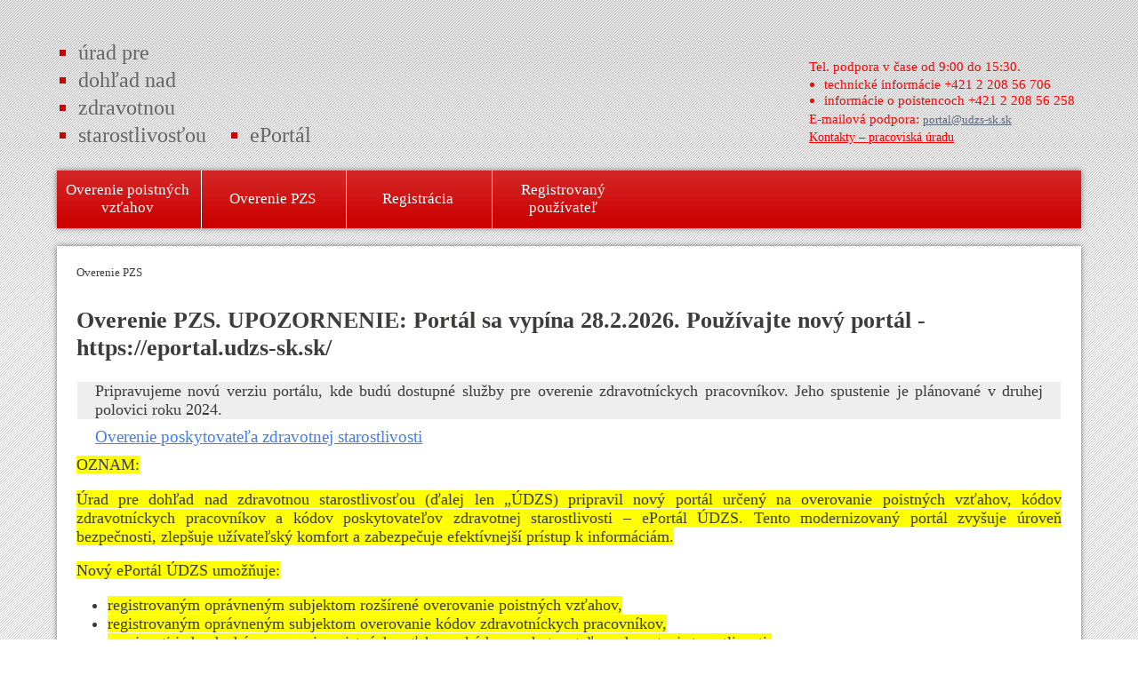

--- FILE ---
content_type: text/html;charset=UTF-8
request_url: https://www.portaludzs.sk/overenie-pzs;jsessionid=ADF5BEC8A68BB458C8D481797DA36C52
body_size: 5733
content:
<!DOCTYPE html PUBLIC "-//W3C//DTD XHTML 1.0 Transitional//EN" "http://www.w3.org/TR/xhtml1/DTD/xhtml1-transitional.dtd"> <html class="ltr" dir="ltr" lang="sk-SK"> <head> <title>Overenie PZS - ePortal</title> <meta content="text/html; charset=UTF-8" http-equiv="content-type" /> <link href="https://www.portaludzs.sk/udzs-portal-theme/images/favicon.ico" rel="Shortcut Icon" /> <link href="https&#x3a;&#x2f;&#x2f;www&#x2e;portaludzs&#x2e;sk&#x2f;overenie-pzs" rel="canonical" /> <link href="https&#x3a;&#x2f;&#x2f;www&#x2e;portaludzs&#x2e;sk&#x2f;ar&#x2f;overenie-pzs" hreflang="ar-SA" rel="alternate" /> <link href="https&#x3a;&#x2f;&#x2f;www&#x2e;portaludzs&#x2e;sk&#x2f;eu&#x2f;overenie-pzs" hreflang="eu-ES" rel="alternate" /> <link href="https&#x3a;&#x2f;&#x2f;www&#x2e;portaludzs&#x2e;sk&#x2f;bg&#x2f;overenie-pzs" hreflang="bg-BG" rel="alternate" /> <link href="https&#x3a;&#x2f;&#x2f;www&#x2e;portaludzs&#x2e;sk&#x2f;ca&#x2f;overenie-pzs" hreflang="ca-AD" rel="alternate" /> <link href="https&#x3a;&#x2f;&#x2f;www&#x2e;portaludzs&#x2e;sk&#x2f;ca_ES&#x2f;overenie-pzs" hreflang="ca-ES" rel="alternate" /> <link href="https&#x3a;&#x2f;&#x2f;www&#x2e;portaludzs&#x2e;sk&#x2f;zh&#x2f;overenie-pzs" hreflang="zh-CN" rel="alternate" /> <link href="https&#x3a;&#x2f;&#x2f;www&#x2e;portaludzs&#x2e;sk&#x2f;zh_TW&#x2f;overenie-pzs" hreflang="zh-TW" rel="alternate" /> <link href="https&#x3a;&#x2f;&#x2f;www&#x2e;portaludzs&#x2e;sk&#x2f;hr&#x2f;overenie-pzs" hreflang="hr-HR" rel="alternate" /> <link href="https&#x3a;&#x2f;&#x2f;www&#x2e;portaludzs&#x2e;sk&#x2f;cs&#x2f;overenie-pzs" hreflang="cs-CZ" rel="alternate" /> <link href="https&#x3a;&#x2f;&#x2f;www&#x2e;portaludzs&#x2e;sk&#x2f;da&#x2f;overenie-pzs" hreflang="da-DK" rel="alternate" /> <link href="https&#x3a;&#x2f;&#x2f;www&#x2e;portaludzs&#x2e;sk&#x2f;nl&#x2f;overenie-pzs" hreflang="nl-NL" rel="alternate" /> <link href="https&#x3a;&#x2f;&#x2f;www&#x2e;portaludzs&#x2e;sk&#x2f;nl_BE&#x2f;overenie-pzs" hreflang="nl-BE" rel="alternate" /> <link href="https&#x3a;&#x2f;&#x2f;www&#x2e;portaludzs&#x2e;sk&#x2f;en&#x2f;overenie-pzs" hreflang="en-US" rel="alternate" /> <link href="https&#x3a;&#x2f;&#x2f;www&#x2e;portaludzs&#x2e;sk&#x2f;en_GB&#x2f;overenie-pzs" hreflang="en-GB" rel="alternate" /> <link href="https&#x3a;&#x2f;&#x2f;www&#x2e;portaludzs&#x2e;sk&#x2f;et&#x2f;overenie-pzs" hreflang="et-EE" rel="alternate" /> <link href="https&#x3a;&#x2f;&#x2f;www&#x2e;portaludzs&#x2e;sk&#x2f;fi&#x2f;overenie-pzs" hreflang="fi-FI" rel="alternate" /> <link href="https&#x3a;&#x2f;&#x2f;www&#x2e;portaludzs&#x2e;sk&#x2f;fr&#x2f;overenie-pzs" hreflang="fr-FR" rel="alternate" /> <link href="https&#x3a;&#x2f;&#x2f;www&#x2e;portaludzs&#x2e;sk&#x2f;gl&#x2f;overenie-pzs" hreflang="gl-ES" rel="alternate" /> <link href="https&#x3a;&#x2f;&#x2f;www&#x2e;portaludzs&#x2e;sk&#x2f;de&#x2f;overenie-pzs" hreflang="de-DE" rel="alternate" /> <link href="https&#x3a;&#x2f;&#x2f;www&#x2e;portaludzs&#x2e;sk&#x2f;el&#x2f;overenie-pzs" hreflang="el-GR" rel="alternate" /> <link href="https&#x3a;&#x2f;&#x2f;www&#x2e;portaludzs&#x2e;sk&#x2f;iw&#x2f;overenie-pzs" hreflang="iw-IL" rel="alternate" /> <link href="https&#x3a;&#x2f;&#x2f;www&#x2e;portaludzs&#x2e;sk&#x2f;hi&#x2f;overenie-pzs" hreflang="hi-IN" rel="alternate" /> <link href="https&#x3a;&#x2f;&#x2f;www&#x2e;portaludzs&#x2e;sk&#x2f;hu&#x2f;overenie-pzs" hreflang="hu-HU" rel="alternate" /> <link href="https&#x3a;&#x2f;&#x2f;www&#x2e;portaludzs&#x2e;sk&#x2f;in&#x2f;overenie-pzs" hreflang="in-ID" rel="alternate" /> <link href="https&#x3a;&#x2f;&#x2f;www&#x2e;portaludzs&#x2e;sk&#x2f;it&#x2f;overenie-pzs" hreflang="it-IT" rel="alternate" /> <link href="https&#x3a;&#x2f;&#x2f;www&#x2e;portaludzs&#x2e;sk&#x2f;ja&#x2f;overenie-pzs" hreflang="ja-JP" rel="alternate" /> <link href="https&#x3a;&#x2f;&#x2f;www&#x2e;portaludzs&#x2e;sk&#x2f;ko&#x2f;overenie-pzs" hreflang="ko-KR" rel="alternate" /> <link href="https&#x3a;&#x2f;&#x2f;www&#x2e;portaludzs&#x2e;sk&#x2f;lo&#x2f;overenie-pzs" hreflang="lo-LA" rel="alternate" /> <link href="https&#x3a;&#x2f;&#x2f;www&#x2e;portaludzs&#x2e;sk&#x2f;nb&#x2f;overenie-pzs" hreflang="nb-NO" rel="alternate" /> <link href="https&#x3a;&#x2f;&#x2f;www&#x2e;portaludzs&#x2e;sk&#x2f;fa&#x2f;overenie-pzs" hreflang="fa-IR" rel="alternate" /> <link href="https&#x3a;&#x2f;&#x2f;www&#x2e;portaludzs&#x2e;sk&#x2f;pl&#x2f;overenie-pzs" hreflang="pl-PL" rel="alternate" /> <link href="https&#x3a;&#x2f;&#x2f;www&#x2e;portaludzs&#x2e;sk&#x2f;pt&#x2f;overenie-pzs" hreflang="pt-BR" rel="alternate" /> <link href="https&#x3a;&#x2f;&#x2f;www&#x2e;portaludzs&#x2e;sk&#x2f;pt_PT&#x2f;overenie-pzs" hreflang="pt-PT" rel="alternate" /> <link href="https&#x3a;&#x2f;&#x2f;www&#x2e;portaludzs&#x2e;sk&#x2f;ro&#x2f;overenie-pzs" hreflang="ro-RO" rel="alternate" /> <link href="https&#x3a;&#x2f;&#x2f;www&#x2e;portaludzs&#x2e;sk&#x2f;ru&#x2f;overenie-pzs" hreflang="ru-RU" rel="alternate" /> <link href="https&#x3a;&#x2f;&#x2f;www&#x2e;portaludzs&#x2e;sk&#x2f;sr&#x2f;overenie-pzs" hreflang="sr-RS" rel="alternate" /> <link href="https&#x3a;&#x2f;&#x2f;www&#x2e;portaludzs&#x2e;sk&#x2f;sr_RS_latin&#x2f;overenie-pzs" hreflang="sr-RS-latin" rel="alternate" /> <link href="https&#x3a;&#x2f;&#x2f;www&#x2e;portaludzs&#x2e;sk&#x2f;sl&#x2f;overenie-pzs" hreflang="sl-SI" rel="alternate" /> <link href="https&#x3a;&#x2f;&#x2f;www&#x2e;portaludzs&#x2e;sk&#x2f;es&#x2f;overenie-pzs" hreflang="es-ES" rel="alternate" /> <link href="https&#x3a;&#x2f;&#x2f;www&#x2e;portaludzs&#x2e;sk&#x2f;sv&#x2f;overenie-pzs" hreflang="sv-SE" rel="alternate" /> <link href="https&#x3a;&#x2f;&#x2f;www&#x2e;portaludzs&#x2e;sk&#x2f;tr&#x2f;overenie-pzs" hreflang="tr-TR" rel="alternate" /> <link href="https&#x3a;&#x2f;&#x2f;www&#x2e;portaludzs&#x2e;sk&#x2f;uk&#x2f;overenie-pzs" hreflang="uk-UA" rel="alternate" /> <link href="https&#x3a;&#x2f;&#x2f;www&#x2e;portaludzs&#x2e;sk&#x2f;vi&#x2f;overenie-pzs" hreflang="vi-VN" rel="alternate" /> <link href="&#x2f;html&#x2f;css&#x2f;main&#x2e;css&#x3f;browserId&#x3d;other&#x26;themeId&#x3d;UDZS_Portal_Theme_WAR_udzsportaltheme&#x26;minifierType&#x3d;css&#x26;languageId&#x3d;sk_SK&#x26;b&#x3d;6101&#x26;t&#x3d;1333360784000" rel="stylesheet" type="text/css" /> <link href="/html/portlet/journal_content/css/main.css?browserId=other&amp;themeId=UDZS_Portal_Theme_WAR_udzsportaltheme&amp;minifierType=css&amp;languageId=sk_SK&amp;b=6101&amp;t=1661078448374" rel="stylesheet" type="text/css" /> <script type="text/javascript">/*<![CDATA[*/var Liferay={Browser:{acceptsGzip:function(){return true},getMajorVersion:function(){return 131},getRevision:function(){return"537.36"},getVersion:function(){return"131.0.0.0"},isAir:function(){return false},isChrome:function(){return true},isFirefox:function(){return false},isGecko:function(){return true},isIe:function(){return false},isIphone:function(){return false},isLinux:function(){return false},isMac:function(){return true},isMobile:function(){return false},isMozilla:function(){return false},isOpera:function(){return false},isRtf:function(){return true},isSafari:function(){return true},isSun:function(){return false},isWap:function(){return false},isWapXhtml:function(){return false},isWebKit:function(){return true},isWindows:function(){return false},isWml:function(){return false}},Data:{isCustomizationView:function(){return false},notices:[null]},ThemeDisplay:{getCDNDynamicResourcesHost:function(){return""},getCDNHost:function(){return""},getCompanyId:function(){return"10153"},getCompanyGroupId:function(){return"10191"},getUserId:function(){return"10157"},getDoAsUserIdEncoded:function(){return""},getPlid:function(){return"20095"},getLayoutId:function(){return"2"},getLayoutURL:function(){return"https://www.portaludzs.sk/overenie-pzs"},isPrivateLayout:function(){return"false"},getParentLayoutId:function(){return"0"},getScopeGroupId:function(){return"20086"},getScopeGroupIdOrLiveGroupId:function(){return"20086"},getParentGroupId:function(){return"20086"},isImpersonated:function(){return false},isSignedIn:function(){return false},getDefaultLanguageId:function(){return"sk_SK"},getLanguageId:function(){return"sk_SK"},isAddSessionIdToURL:function(){return true},isFreeformLayout:function(){return false},isStateExclusive:function(){return false},isStateMaximized:function(){return false},isStatePopUp:function(){return false},getPathContext:function(){return""},getPathImage:function(){return"/image"},getPathJavaScript:function(){return"/html/js"},getPathMain:function(){return"/c"},getPathThemeImages:function(){return"https://www.portaludzs.sk/udzs-portal-theme/images"},getPathThemeRoot:function(){return"/udzs-portal-theme/"},getURLControlPanel:function(){return"/group/control_panel;jsessionid=0EF667CFD219C620EE0DAA3A89CFC497?doAsGroupId=20086&refererPlid=20095"},getURLHome:function(){return"https://www.portaludzs.sk/web/guest"},getSessionId:function(){return"0EF667CFD219C620EE0DAA3A89CFC497"},getPortletSetupShowBordersDefault:function(){return true}},PropsValues:{NTLM_AUTH_ENABLED:false}};var themeDisplay=Liferay.ThemeDisplay;Liferay.AUI={getBaseURL:function(){return"https://www.portaludzs.sk/html/js/aui/"},getCombine:function(){return true},getComboPath:function(){return"/combo/?browserId=other&minifierType=&languageId=sk_SK&b=6101&t=1411375269466&p=/html/js&"},getFilter:function(){return{replaceStr:function(c,b,a){return b+"m="+(c.split("/html/js")[1]||"")},searchExp:"(\\?|&)/([^&]+)"}},getJavaScriptRootPath:function(){return"/html/js"},getLangPath:function(){return"aui_lang.jsp?browserId=other&themeId=UDZS_Portal_Theme_WAR_udzsportaltheme&colorSchemeId=01&minifierType=js&languageId=sk_SK&b=6101&t=1411375269466"},getRootPath:function(){return"/html/js/aui/"}};window.YUI_config={base:Liferay.AUI.getBaseURL(),comboBase:Liferay.AUI.getComboPath(),fetchCSS:true,filter:Liferay.AUI.getFilter(),root:Liferay.AUI.getRootPath(),useBrowserConsole:false};Liferay.authToken="olG4CVQL";Liferay.currentURL="\x2foverenie-pzs\x3bjsessionid\x3dADF5BEC8A68BB458C8D481797DA36C52";Liferay.currentURLEncoded="%2Foverenie-pzs%3Bjsessionid%3DADF5BEC8A68BB458C8D481797DA36C52";/*]]>*/</script> <script src="/html/js/barebone.jsp?browserId=other&amp;themeId=UDZS_Portal_Theme_WAR_udzsportaltheme&amp;colorSchemeId=01&amp;minifierType=js&amp;minifierBundleId=javascript.barebone.files&amp;languageId=sk_SK&amp;b=6101&amp;t=1411375269466" type="text/javascript"></script> <script type="text/javascript">/*<![CDATA[*/Liferay.Portlet.list=["56_INSTANCE_At3Q7Qt7ZDWF"];/*]]>*/</script> <script type="text/javascript">/*<![CDATA[*/var _gaq=_gaq||[];_gaq.push(["_setAccount","UA-56846822-1"]);_gaq.push(["_trackPageview"]);(function(){var a=document.createElement("script");a.src=("https:"==document.location.protocol?"https://ssl":"http://www")+".google-analytics.com/ga.js";a.setAttribute("async","true");document.documentElement.firstChild.appendChild(a)})();/*]]>*/</script> <link class="lfr-css-file" href="https&#x3a;&#x2f;&#x2f;www&#x2e;portaludzs&#x2e;sk&#x2f;udzs-portal-theme&#x2f;css&#x2f;main&#x2e;css&#x3f;browserId&#x3d;other&#x26;themeId&#x3d;UDZS_Portal_Theme_WAR_udzsportaltheme&#x26;minifierType&#x3d;css&#x26;languageId&#x3d;sk_SK&#x26;b&#x3d;6101&#x26;t&#x3d;1439928862251" rel="stylesheet" type="text/css" /> <style type="text/css"></style> </head> <body class=" yui3-skin-sam controls-visible signed-out public-page site"> <div id="wrapper"> <div class="locale"> <table> <tr> <td> </td> </tr> <tr> <td> </td> </tr> </table> </div> <div style="clear:both;"></div> <header id="banner" role="banner"> <div id="heading"> <h1 class="site-title"> <a class="logo custom-logo" style="text-decoration: none !important;" href="http://www.udzs-sk.sk/" target="_blank"> <div> <ul style="color:#CC0000;list-style-type:square;margin-left: 24px !important;font-size:24px !important;font-family:Georgia !important;"> <li><span style="color:#666666">úrad pre</span></li> <li><span style="color:#666666">dohľad nad</span></li> <li><span style="color:#666666">zdravotnou</span></li> <li><span style="color:#666666">starostlivosťou</span></li> </ul> </div> </a> <a class="logo custom-logo" style="text-decoration: none !important;" href="http://www.portaludzs.sk"> <div class="logo_portal"> <ul style="color:#CC0000 !important;list-style-type:square;margin: 0 !important;font-size:24px !important;font-family:Georgia !important;"> <li><span style="color:#666666">ePortál</span></li> </ul> </div> </a> </h1> <div class="header-right"> <div class="fast-contact"> <div class="box"> <p style="color:red;">Tel. podpora v čase od 9:00 do 15:30.</p><br /> <ul style="margin:3px 7px 2px 22px;"><li style="color:red;">technické informácie +421 2 208 56 706</li> <li style="color:red;">informácie o poistencoch +421 2 208 56 258</li></ul> <p style="color:red;">E-mailová podpora: <a href="mailto:portal@udzs-sk.sk" style="font-size: 13px;">portal@udzs-sk.sk</a><br /> <a href="http://www.udzs-sk.sk/kontakty-pracoviska-uradu.html?page_id=95" target="_blank" style="color:red;font-size: 14px;font-family: Times New Roman;">Kontakty – pracoviská úradu</a></p> </div> </div> </div> </div> <nav class="sort-pages modify-pages" id="navigation"> <ul> <li class="firstMenuItem"> <a title="" href="https://www.portaludzs.sk/prihlasenie;jsessionid=0EF667CFD219C620EE0DAA3A89CFC497" ><span> Overenie poistných vzťahov</span></a> </li> <li class="selected"> <a title="" href="https://www.portaludzs.sk/overenie-pzs;jsessionid=0EF667CFD219C620EE0DAA3A89CFC497" ><span> Overenie PZS</span></a> </li> <li> <a title="Registrácia je bezplatná. Registrovaný užívateľ nemusí pri overovaní poistných vzťahov zadávať overovací kód a má možnosť overiť poistné vzťahy hromadne, alebo prostredníctvom webových služieb." href="https://www.portaludzs.sk/registracia;jsessionid=0EF667CFD219C620EE0DAA3A89CFC497" ><span> Registrácia</span></a> </li> <li> <a title="" href="https://www.portaludzs.sk/group/eportal/overenie-poistneho-vztahu-poistenca;jsessionid=0EF667CFD219C620EE0DAA3A89CFC497" ><span> Registrovaný používateľ</span></a> </li> </ul> </nav> </header> <div id="content"> <nav class="site-breadcrumbs" id="breadcrumbs"> <ul class="breadcrumbs breadcrumbs-horizontal lfr-component"> <li class="last" class="first"><span><a href="https://www.portaludzs.sk/overenie-pzs;jsessionid=0EF667CFD219C620EE0DAA3A89CFC497" >Overenie PZS</a></span></li> </ul> </nav> <div class="portlet-boundary portlet-boundary_103_ portlet-static portlet-static-end " id="p_p_id_103_" > <span id="p_103"></span> <div class="portlet-body"> </div> </div> <div class="columns-1" id="main-content" role="main"> <div class="portlet-layout"> <div class="portlet-column portlet-column-only" id="column-1"> <div class="portlet-dropzone portlet-column-content portlet-column-content-only" id="layout-column_column-1"> <div class="portlet-boundary portlet-boundary_56_ portlet-static portlet-static-end portlet-journal-content " id="p_p_id_56_INSTANCE_At3Q7Qt7ZDWF_" > <span id="p_56_INSTANCE_At3Q7Qt7ZDWF"></span> <div class="portlet-body"> <section class="portlet" id="portlet_56_INSTANCE_At3Q7Qt7ZDWF"> <header class="portlet-topper"> <h1 class="portlet-title"> <span class="portlet-title-text">Overenie PZS. UPOZORNENIE: Portál sa vypína 28.2.2026. Používajte nový portál - https://eportal.udzs-sk.sk/</span> </h1> <menu class="portlet-topper-toolbar" id="portlet-topper-toolbar_56_INSTANCE_At3Q7Qt7ZDWF" type="toolbar"> </menu> </header> <div class="portlet-content"> <div class=" portlet-content-container" style=""> <div class="portlet-body"> <div class="journal-content-article" id="article_10153_20086_20211_1.8"> <table class="rf-p-b" style="width:100%"> <tbody> <tr> <td> Pripravujeme novú verziu portálu, kde budú dostupné služby pre overenie zdravotníckych pracovníkov. Jeho spustenie je plánované v druhej polovici roku 2024.</td> </tr> <tr> <td> <a href="/web/eportal/overenie-poskytovatela-zdravotnej-starostlivosti">Overenie poskytovateľa zdravotnej starostlivosti</a></td> </tr> </tbody> </table> <p> <span style="background-color:#ffff00;">OZNAM:</span></p> <p> <span style="background-color:#ffff00;">Úrad pre dohľad nad zdravotnou starostlivosťou (ďalej len „ÚDZS) pripravil nový portál určený na overovanie poistných vzťahov, kódov zdravotníckych pracovníkov a kódov poskytovateľov zdravotnej starostlivosti – ePortál ÚDZS. Tento modernizovaný portál zvyšuje úroveň bezpečnosti, zlepšuje užívateľský komfort a zabezpečuje efektívnejší prístup k informáciám.</span></p> <p> <span style="background-color:#ffff00;">Nový ePortál ÚDZS umožňuje:</span></p> <ul> <li> <span style="background-color:#ffff00;">registrovaným oprávneným subjektom rozšírené overovanie poistných vzťahov,</span></li> <li> <span style="background-color:#ffff00;">registrovaným oprávneným subjektom overovanie kódov zdravotníckych pracovníkov,</span></li> <li> <span style="background-color:#ffff00;">verejnosti jednoduché overovanie poistných vzťahov a kódov poskytovateľov zdravotnej starostlivosti.</span></li> </ul> <p> &nbsp;</p> <p> <span style="background-color:#ffff00;">Na nový portál ePortál ÚDZS sa môžu registrovať len subjekty, ktoré majú na základe zákona č. 581/2004 Z. z. o zdravotných poisťovniach, dohľade nad zdravotnou starostlivosťou a o zmene a doplnení niektorých zákonov (§ 20 ods. 1 písm. t) bod 1 a § 20 ods. 1 písm. t) bod 3) oprávnenie získať od ÚDZS informácie o poistných vzťahoch a kódoch zdravotníckych pracovníkov na účely stanovené zákonom.</span></p> <p> &nbsp;</p> <p> <span style="background-color:#ffff00;">Nový portál ePortál ÚDZS je dostupný na webovej adrese : </span><a href="https://eportal.udzs-sk.sk/"><span style="background-color:#ffff00;">https://eportal.udzs-sk.sk/</span></a><span style="background-color:#ffff00;"> , kde zároveň získate bližšie informácie k procesu registrácie.&nbsp;</span></p> <p> <span style="background-color:#ffff00;">Nový portál ePortál ÚDZS je momentálne v beta verzií. Vzhľadom na testovaciu prevádzku upozorňujeme, že niektoré údaje môžu byť nekompletné, keďže ÚDZS intenzívne pracuje na doladení nového online zdroja údajov. Stále je možné údaje overovať aj na súčasnom portáli.</span></p> <p> <span style="background-color:#ffff00;">Súčasný portál ePortál ÚDZS bude vypnutý 28.2.2026.</span></p> <p> &nbsp;</p> <p> <span style="background-color:#ffff00;">V rámci zabezpečenia rýchleho vybavenia Vašej registrácie Vás prosíme nenechať si registráciu na poslednú chvíľu.&nbsp;</span></p> </div> <div class="entry-links"> </div> </div> </div> </div> </section> </div> </div> </div> </div> </div> </div> <form action="#" id="hrefFm" method="post" name="hrefFm"> <span></span> </form> </div> <footer id="footer" role="contentinfo"> <div class="footer-column"> <h3>Linky na portály</h3> <a href="http://emortes.portaludzs.sk">eMortes – overovanie úmrtí</a><span>|</span><a href="http://www.iuudzs.sk">IUUDZS</a> </div> <div class="footer-column"> <p class="powered-by"> © 2026 ÚDZS, Portál v. 1.2.5 </p> </div> <div class="footer-column"> <div class="footer-column-last"> <h3>Podporované prehliadače</h3> <p><a href="https://www.portaludzs.sk/documents/15702/54301/ie.exe/2dc971b6-48f4-4e25-86d2-809d9d7778bd">Internet Explorer</a> 8+<span>|</span><a href="https://www.portaludzs.sk/documents/15702/54301/firefox.exe/0d4f77b4-52ea-40b5-84d8-8e8d0fa9ddcf">Firefox</a> 14+<span>|</span><a href="https://www.portaludzs.sk/documents/15702/54301/chrome.exe/0e8edf02-6e55-4780-a12e-5e5bd12f6662">Chrome</a> 21+<span>|</span><a href="https://www.portaludzs.sk/documents/15702/54301/safari.exe/a54f71a0-4796-4dc2-9d9f-658f4659adcb">Safari</a> 5.1+</p> </div> </div> </footer> </div> </body> <script type="text/javascript">/*<![CDATA[*/Liferay.Util.addInputFocus();Liferay.Portlet.runtimePortletIds=["103"];/*]]>*/</script> <script type="text/javascript">/*<![CDATA[*/Liferay.Portlet.onLoad({canEditTitle:false,columnPos:0,isStatic:"end",namespacedId:"p_p_id_103_",portletId:"103",refreshURL:"\x2fc\x2fportal\x2frender_portlet\x3fp_l_id\x3d20095\x26p_p_id\x3d103\x26p_p_lifecycle\x3d0\x26p_t_lifecycle\x3d0\x26p_p_state\x3dnormal\x26p_p_mode\x3dview\x26p_p_col_id\x3d\x26p_p_col_pos\x3d0\x26p_p_col_count\x3d0\x26p_p_isolated\x3d1\x26currentURL\x3d\x252Foverenie-pzs\x253Bjsessionid\x253DADF5BEC8A68BB458C8D481797DA36C52"});Liferay.Portlet.onLoad({canEditTitle:false,columnPos:0,isStatic:"end",namespacedId:"p_p_id_56_INSTANCE_At3Q7Qt7ZDWF_",portletId:"56_INSTANCE_At3Q7Qt7ZDWF",refreshURL:"\x2fc\x2fportal\x2frender_portlet\x3fp_l_id\x3d20095\x26p_p_id\x3d56_INSTANCE_At3Q7Qt7ZDWF\x26p_p_lifecycle\x3d0\x26p_t_lifecycle\x3d0\x26p_p_state\x3dnormal\x26p_p_mode\x3dview\x26p_p_col_id\x3dcolumn-1\x26p_p_col_pos\x3d0\x26p_p_col_count\x3d1\x26p_p_isolated\x3d1\x26currentURL\x3d\x252Foverenie-pzs\x253Bjsessionid\x253DADF5BEC8A68BB458C8D481797DA36C52"});AUI().use("aui-base","liferay-menu","liferay-notice","liferay-poller",function(a){(function(){Liferay.Util.addInputType();Liferay.Portlet.ready(function(b,c){Liferay.Util.addInputType(c)})})();(function(){new Liferay.Menu();var b=Liferay.Data.notices;for(var c=1;c<b.length;c++){new Liferay.Notice(b[c])}})()});/*]]>*/</script> <script src="https://www.portaludzs.sk/udzs-portal-theme/js/main.js?browserId=other&amp;minifierType=js&amp;languageId=sk_SK&amp;b=6101&amp;t=1439928862251" type="text/javascript"></script> <script type="text/javascript"></script> </html> 

--- FILE ---
content_type: text/css
request_url: https://www.portaludzs.sk/udzs-portal-theme/css/main.css?browserId=other&themeId=UDZS_Portal_Theme_WAR_udzsportaltheme&minifierType=css&languageId=sk_SK&b=6101&t=1439928862251
body_size: 13610
content:
article,aside,canvas,details,figcaption,figure,footer,header,hgroup,menu,nav,section,summary{display:block}body,div,dl,dt,dd,ul,ol,li,h1,h2,h3,h4,h5,h6,pre,form,fieldset,input,textarea,p,blockquote,th,td{margin:0;padding:0}table{border-collapse:collapse;border-spacing:0;clear:both}fieldset,img{border:0}address,caption,cite,code,dfn,th,var{font-style:normal;font-weight:normal}caption,th{text-align:left}q:before,q:after{content:''}abbr,acronym{border:0;border-bottom:1px dotted #000;cursor:help}html{overflow-y:scroll}html.aui-dialog-iframe-root-node{overflow:auto}body{background:#FFF;font:62.5%/1.4 Arial,Helvetica,Verdana,sans-serif}body.portal-popup{background:0;padding:10px}body.aui-dialog-iframe-popup{padding-bottom:0}body.portal-iframe{padding:0}blockquote,ul,ol,dl{margin:1em}ol,ul,dl{margin-left:2em}ol{list-style:decimal outside}ul{list-style:disc outside}ul ul{list-style-type:circle}ol ol{list-style-type:upper-roman}dl dd{margin-left:1em}th{font-weight:bold}caption{margin-bottom:.5em;text-align:center}p{margin-bottom:1em}h1{font-size:1.8em}h2{font-size:1.6em}h3{font-size:1.4em}h1,h2,h3{margin:1em 0}h4,h5,h6{font-size:1.1em}h1,h2,h3,h4,h5,h6,strong{font-weight:bold}.logo{display:inline-block;line-height:1;vertical-align:middle}body.html-editor{background:#FFF;color:#000}.html-editor.portlet-message-boards blockquote{background:#eef0f2 url(../images/message_boards/quoteleft.png) no-repeat 5px 5px;border:1px solid #777;position:relative;padding:5px 45px}.html-editor.portlet-message-boards blockquote:after{background:url(../images/message_boards/quoteright.png) no-repeat 50%;bottom:5px;content:'';display:block;height:24px;position:absolute;right:5px;width:31px;z-index:999}.html-editor.portlet-message-boards blockquote cite{display:block;font-weight:bold}.html-editor.portlet-message-boards pre{background:#f9f9f9;border:1px solid #777;padding:.5em}b,strong{font-weight:bold}i,em{font-style:italic}code,pre{font-family:"Courier New",Courier,monospace;white-space:pre}.important{font-weight:bold}.portal-iframe #main-content{width:100%}.alert-background{background:#000}.popup-alert-notice{background-color:#FFC;border-bottom-color:#FC0}.popup-alert-warning{background-color:#FDD;border-bottom-color:#F00}.portal-add-content{background:#FFF;text-align:left;z-index:20}.portal-add-content a{text-decoration:none}.loading-animation{background:url(../images/progress_bar/loading_animation.gif) no-repeat top center;margin-top:10px;padding-top:40px;text-align:left}hr,.separator{border-top:1px dotted #bfbfbf}.update-available{margin-top:10px;padding:2px;text-align:left}.highlight{background:#FFC;font-weight:bold;margin:0 1px}.aui-state-default{background:#d4d4d4 url(../images/portlet/header_bg.png) repeat-x 0 0;border:1px solid;border-color:#c8c9ca #9e9e9e #9e9e9e #c8c9ca}.aui-state-hover{background:#b9ced9 url(../images/application/state_hover_bg.png) repeat-x 0 0;border-color:#627782}.aui-state-active{background:#ebebeb url(../images/application/state_active_bg.png) repeat-x 0 0;border-color:#555}.results-grid{background:#FFF;border:solid #d7d7d7;border-width:0 1px}.results-header{background:#d1d6dc}.results-header th{background:#d9d9d9 url(../images/application/subheader_bg.png) 0 0 repeat-x;border:1px solid #ccc}.results-header th.sort-column{background:#ebebeb url(../images/application/state_active_bg.png) 0 0 repeat-x;border:1px solid #ccc;color:#1f1e1e}.results-header th.sort-column .result-column-name{background:url(../images/arrows/05_up.png) no-repeat 100% 50%;display:inline-block;font-style:italic;padding-right:15px}.results-header th.first{border-left-width:0}.results-header th.last{border-right-width:0}.results-header th,.results-header td{color:#7b7c7f;padding:5px 10px;word-wrap:break-word}.results-header th.sort-desc .result-column-name{background:url(../images/arrows/05_down.png) no-repeat 100% 50%;display:inline-block;font-style:italic;padding-right:15px}.results-header span,.results-header a{display:block}.results-header a{color:#154b75;text-decoration:none}.results-header a:hover{color:#369;text-decoration:underline}.results-row td{background:0;border:1px solid;border-color:#d7d7d7 #e7e7e7;padding:5px 10px}.results-row td.sort-column{background:#e6ecef}.results-row.selected td,.results-row.selected.hover td{background-color:#00a2ea;border-color:#00a2ea #00a2ea #d7d7d7;color:#FFF}.results-row.selected td a,.results-row.selected.hover td a{color:#FFF}.results-row.alt.selected td,.results-row.alt.selected.hover td{background-color:#00a2ea}.results-row.alt td{background:#f5f8fb}.results-row.hover td{background:#d3e8f1;border-bottom-color:#d7d7d7;border-left-color:transparent;border-right-color:transparent}.taglib-search-iterator .results-row td.first,.taglib-search-iterator .results-row th.first{border-left-width:0}.taglib-search-iterator .results-row td.last,.taglib-search-iterator .results-row th.last{border-right-width:0}.portlet-layout.dragging{border-collapse:separate}.drop-area{background-color:#d3dadd}.active-area{background:#FFC}.portlet-boundary.yui3-dd-dragging{opacity:.6}.portlet-boundary.yui3-dd-dragging .portlet{border:2px dashed #ccc}.aui-portal-layout-proxy{opacity:1!important}.aui-portal-layout-proxy .portlet-topper{background-image:none}.aui-proxy{cursor:move;opacity:.65;position:absolute}.aui-proxy.generic-portlet{height:200px;width:300px}.aui-proxy.generic-portlet .portlet-title{padding:10px}.aui-proxy.not-intersecting .forbidden-action{background:url(../images/application/forbidden_action.png) no-repeat;display:block;height:32px;position:absolute;right:-15px;top:-15px;width:32px}.aui-resizable-proxy{border:1px dashed #828f95;position:absolute;visibility:hidden}.aui-sortable-proxy{background:#727c81;margin-top:1px}.lfr-freeform-layout-drag-indicator{visibility:hidden}.aui-portal-layout-drag-target-indicator{margin:2px 0}.aui-tooltip{max-width:200px}.aui-tagselector-content{border-width:0;margin-bottom:15px;padding:0}.aui-tagselector-content .aui-textboxlistentry-holder{background:#fff;border:1px solid;border-color:#bfbfbf #dedede #dedede #bfbfbf;margin-bottom:5px;padding:5px;position:relative;overflow:visible}.aui-tagselector .lfr-tag-selector-input{background:0;padding:0;width:auto}.aui-tagselector .aui-field .aui-field-content{margin:0}.aui-tagselector .aui-toolbar{margin-top:5px}.aui-tagselector .aui-textboxlist-input-container{margin:0}.aui-tagselector-focused .aui-textboxlistentry-holder{background:#FFC none;border:1px solid #FC0}.aui-categoriesselector-content .aui-textboxlistentry-holder{background-color:transparent;border-width:0;padding:0}.tag-items{list-style:none;margin:0 1em 0 0;padding:0 1em .5em 1em;white-space:normal}.tag-items li{display:inline;float:left;margin:0 1em 0 0}.tag-items a{white-space:nowrap}.tag-cloud{line-height:2.5em}.tag-cloud .tag-asset-count{clip:rect(0 0 0 0);position:absolute}.tag-selected{color:#000;font-weight:bold;text-decoration:none}.tag-cloud{line-height:2.5em}.tag-cloud .tag-asset-count{clip:rect(0 0 0 0);position:absolute}.tag-cloud .tag-popularity-1{font-size:1em}.tag-cloud .tag-popularity-2{font-size:1.3em}.tag-cloud .tag-popularity-3{font-size:1.6em}.tag-cloud .tag-popularity-4{font-size:1.9em}.tag-cloud .tag-popularity-5{font-size:2.2em}.tag-cloud .tag-popularity-6{font-size:2.5em}.aui-underlay{clear:both;top:100%}.aui-underlay .yui3-widget-hd{height:38px}.aui-underlay .lfr-portlet-item{border-width:0}.aui-underlay-hidden{display:none}.aui-underlay-content{background:#f4f3f3 url(../images/common/message_panel_shadow.png) repeat-x 0 0;border:0 solid #aeafb1;border-width:0 1px 1px}.aui-underlay-close{position:absolute;right:5px;top:5px}.aui-tab-active strong{font-weight:normal}.aui-tab-back{float:right}.aui-tab-back-content{border-width:0;padding:1px}.lfr-panel-container{background:transparent}.lfr-panel-container{background:#FFF}.lfr-panel-content{padding:5px 10px}.lfr-panel-basic .lfr-panel-content{padding-left:15px}.aui-dialog-bd{min-height:30px}.aui-dialog-content{border:1px solid #c8c9ca;padding:5px}.aui-panel-hd{background:#c0c2c5 url(../images/application/panel_header_bg.png) repeat-x 0 0;border:1px solid;border-color:#c8c9ca #aeb2b8 #aeb2b8 #c8c9ca;padding-left:10px;text-shadow:1px 1px #FFF}.lfr-actions.portlet-options .lfr-trigger strong span,.visible.portlet-options .lfr-trigger strong span{background-image:url(../images/portlet/options.png)}.lfr-actions.portlet-options:hover,.lfr-actions.portlet-options:hover ul{background:transparent}.lfr-menu-list{z-index:450}.aui-menu{position:absolute;width:auto}.aui-menu .notice-message{background-image:none;margin:3px;padding:6px}.aui-menu-content{background:#FFF;list-style:none;min-width:150px}.aui-menu-content li{margin:0;padding:0}.aui-menu-content li .disabled{color:#999}.aui-menu-content,.lfr-menu-list ul{background:#ccc9c9 url(../images/application/menu_bg.png) repeat-x 0 0;border:1px solid;border-color:#aeafb1 #777879 #777879 #aeafb1;padding:2px 0}.aui-menugroup-content .aui-menu-label{background:#d2d6de;color:#5b677d;display:block;font-weight:bold;padding:5px 3px;text-shadow:1px 1px #FFF}.aui-menugroup-content ul,.lfr-menu-list ul ul{display:block;min-width:0}.aui-menu-content li,.lfr-menu-list ul li{border-bottom:1px solid #bcbbbb;border-top:1px solid #EEE;display:block;margin:0;padding:0}.aui-menu-content li.first,.lfr-menu-list ul li.first{border-top-width:0}.aui-menu-content li.last,.lfr-menu-list ul li.last{border-bottom-width:0}.aui-menu-content li a,.lfr-menu-list ul li .taglib-icon,.aui-menu-content li .disabled{color:#2c2f34;display:block;padding:4px 5px;text-decoration:none}.lfr-menu-list ul li.disabled .taglib-icon{color:#666}.aui-menu-content li a.aui-focus,.lfr-menu-list ul .taglib-icon.aui-focus,.lfr-menu-expanded li a:focus{background-color:#5b677d;color:#FFF;text-shadow:-1px -1px #2c2f34}.aui-menu-content a,.lfr-menu-list li .taglib-icon,.aui-menu-content .disabled,.lfr-actions .lfr-trigger,.lfr-actions .lfr-trigger strong{font-weight:bold;text-shadow:1px 1px 0 0 #FFF}.aui-toolbar li{display:inline-block;margin:0;margin-left:10px;padding:0;vertical-align:middle}.aui-toolbar-separator{background:url(../images/dockbar/separator.png) no-repeat 100% 50%;border-width:0;cursor:default;font-size:1px;height:16px;margin:0 2px;overflow:hidden;vertical-align:middle;width:4px}.aui-loadingmask-content{background:#CCC}.aui-loadingmask-message{background:#d4d4d4 url(../images/portlet/header_bg.png) repeat-x 0 0}.aui-tree-node-selected .aui-tree-label{background-color:transparent;font-weight:bold}.aui-dragging .portlet-column.customizable{background-color:#cffccf;outline:3px solid #9cc97b}.customizable-layout-column-content{background-color:#c92c3c}.customizable-layout-column-content.yui3-widget-content-expanded{border:3px solid #333;margin:.2em}.customizable .customizable-layout-column-content{background-color:#9cc97b}.layout-customizable-controls{background-color:#FFF;font-size:1.5em;margin:1em;opacity:.9;padding:1em;position:absolute;z-index:15}.aui-paginator-link{background:#eee url() no-repeat scroll 50% 1px;border:1px solid #f0f1f2;border-color:#f0f1f2 #b2b2b2 #949494 #f0f1f1;color:#1f1e1e;display:inline-block;height:20px;padding:0;text-indent:-9999px;width:20px}.aui-paginator-current-page{background:#0083bd url(../images/application/paginator_link_current_bg.png) 0 0 repeat-x;border-color:#38b6ef #006d9e #006d9e #46b4e6;color:#FFF;text-shadow:-1px -1px #003c57}.aui-paginator-page-link{text-indent:0;height:auto}.aui-paginator-first-link{background-image:url(../images/arrows/paging_first.png)}.aui-paginator-prev-link{background-image:url(../images/arrows/paging_previous.png)}.aui-paginator-last-link{background-image:url(../images/arrows/paging_last.png)}.aui-paginator-next-link{background-image:url(../images/arrows/paging_next.png)}.aui-paginator-current-page-report,.aui-paginator-total{font-size:.9em;color:#555}.aui-paginator-current-page-report{margin-left:2em}.taglib-page-iterator .search-pages .page-links{padding:0}.lfr-app-column-view{border:1px solid #c9c9c9}.lfr-app-column-view .aui-layout-content{position:relative}.lfr-app-column-view .aui-column:before{border-right:1px solid #c9c9c9;bottom:0;content:"";margin-left:-1px;position:absolute;top:0}.lfr-app-column-view .aui-column-content{border-right:1px solid transparent}.lfr-app-column-view .aui-column-content .lfr-message-response{margin:10px}.lfr-header-row{background:#8f8f8f url(../images/application/header_row_bg.png) 0 0 repeat-x}.lfr-header-row .lfr-actions.show-arrow.direction-down .lfr-trigger strong a{background:url(../images/arrows/08_down.png) 100% -5px no-repeat}.lfr-header-row .aui-toolbar .aui-toolbar-content{white-space:normal;word-wrap:normal}.lfr-header-row .aui-toolbar .aui-toolbar-item{border-right-width:0}.lfr-header-row .aui-toolbar .aui-toolbar-last{border-right-width:1px}.ie6 .lfr-header-row .aui-buttonitem-content .aui-buttonitem-label,.ie7 .lfr-header-row .aui-buttonitem-content .aui-buttonitem-label{white-space:nowrap}.portlet-layout{border-collapse:collapse;clear:both;display:table;border-spacing:0;table-layout:auto;width:100%}.portlet-column{display:table-cell;vertical-align:top}.portlet-column-content{padding:5px}.portlet-column-content-only,.ltr .portlet-column-content-first,.rtl .portlet-column-content-last{padding-left:0}.portlet-column-content-only,.ltr .portlet-column-content-last,.rtl .portlet-column-content-first{padding-right:0}.portlet-column-content.empty{padding:50px}#main-content.dragging .portlet-column{border:3px double #828f95;height:100px;min-height:100px}.portlet-dockbar,.portlet-staging-bar{background:url(../images/application/loading_indicator.gif) no-repeat 50%}.portlet-dockbar{background-color:#e0e7f1;border-bottom:1px solid #636364}.dockbar,.staging-bar{visibility:hidden}.dockbar-ready .dockbar,.staging .staging-bar,.live-view .staging-bar{visibility:visible}.dockbar-ready .portlet-dockbar,.staging-ready .portlet-staging-bar,.portal-popup .portlet-dockbar,.portal-popup .portlet-staging-bar{background:0;border-width:0}.dockbar{background:#97a1ae url(../images/dockbar/dockbar_bg.png) repeat-x 0 0;border-bottom:1px solid #636364;font-size:13px;padding:1px 5px;position:relative;z-index:300}.dockbar:after{clear:both;content:".";display:block;height:0;visibility:hidden}.dockbar a{color:#2c2f34;font-weight:bold;text-shadow:1px 1px #FFF}.dockbar .menu-button-active{background:#5c94da url(../images/dockbar/button_active_bg.png) repeat-x 0 0}.dockbar .menu-button-active a{color:#FFF;text-shadow:-1px -1px #2c2f34}.dockbar .user-avatar .sign-out{font-size:.8em;padding-left:0}.dockbar ul{margin:0;padding:0}.dockbar li li{margin-left:0}html>.lfr-dockbar-pinned{padding-top:3.45em}.lfr-dockbar-pinned .dockbar{left:0;position:fixed;right:0;top:0}.dockbar .pin-dockbar{margin-left:0}.pin-dockbar img{background:url(../images/dockbar/pin.png) no-repeat 0 0;height:27px;vertical-align:middle;width:27px}.lfr-dockbar-pinned .pin-dockbar img{background-image:url(../images/dockbar/unpin.png)}.dockbar .user-portrait{text-decoration:none}.dockbar .user-avatar img{vertical-align:middle;width:25px}.dockbar .impersonating-user{background:url(../images/messages/alert.png) no-repeat 0 50%;padding-left:20px}.dockbar .impersonating-user .user-links a{color:#999}.variation-selector{display:block;font-weight:bold;font-size:1.2em;margin:1em}.layout-revision-container{margin:1em 0 0 1em;padding:0}.layout-revision-container .aproximate-date{color:#999;font-weight:bold}.layout-revision-container .current-version{color:#41801d;display:block}.layout-revision-container .current-version-pointer{display:inline-block;width:0}.layout-revision-container .current-version-pointer img{left:-25px;position:relative}.layout-revision-container .layout-variation-name{color:#666;font-size:1.15em;margin-bottom:.1em;text-transform:uppercase}.layout-revision-container .layout-revision-current{color:#666}.layout-revision-container .real-date{color:#999;display:block;text-align:right}.layout-revision-container .taglib-workflow-status .workflow-status{background:0;padding-left:0}.layout-revision-container .taglib-workflow-status .workflow-status .workflow-status-ready-for-publication{color:#41801d;font-weight:bold}.layout-revision-container-root{margin:0}.staging-details{background:url() no-repeat 0 0;padding-left:65px;min-height:50px}.staging .staging-details{background-image:url(../images/staging_bar/staging.png)}.live-view .staging-details{background-image:url(../images/staging_bar/live.png)}.staging .staging-tabview-list{background-color:#ffdba6}.live-view .staging-tabview-list{background-color:#c4f0bc}.aui-dockbarmenu-hidden{visibility:hidden}.dockbar .aui-toolbar{float:left}.dockbar .user-toolbar{float:right}.aui-underlay .portal-add-content{background-color:transparent;font-size:11px}.aui-underlay .portal-add-content .portlet-dd-placeholder{display:none}.add-application .yui3-widget-bd,.dockbar-messages .yui3-widget-bd{padding:0 10px 10px}.add-application{left:10px!important}.lfr-has-sidebar #main-content{padding-left:220px}.manage-layouts{left:60px!important}.my-sites-menu{max-width:350px}.my-sites-menu ul{list-style:none;max-height:300px;overflow:auto}.my-sites-menu ul,.my-sites-menu li{display:block;margin:0;padding:0}.my-sites-menu a{display:block;overflow:hidden;text-align:right;white-space:nowrap}.my-sites-menu .control-panel a{background:url(../images/dock/control_panel.png) no-repeat 3px 50%;padding-left:25px}.my-sites-menu .current-site{border:solid #1d4280;border-width:1px 0}.my-sites-menu .current-site a{background:#3068ba url(../images/arrows/01_right.png) no-repeat scroll 2px 30%;color:#FFF;padding-left:20px;text-shadow:1px 1px #333}.my-sites-menu .current-site .site-type{color:#FFF}.my-sites-menu .current-site a:hover,.my-sites-menu a:hover .site-type{color:#FFF;text-shadow:1px 1px #333}.my-sites-menu .site-name{cursor:pointer;float:left}.my-sites-menu .site-type{color:#777;float:right;font-size:.8em;font-weight:normal;margin-left:10px}.my-sites-menu a:hover .site-type{color:#FFF}.dockbar .toggle-controls a{background:url(../images/dockbar/checked.png) no-repeat 0 50%;padding-left:20px}.controls-hidden .toggle-controls a{background-image:url(../images/dockbar/unchecked.png)}.toggle-controls a{background-image:url(../images/dockbar/unchecked.png)}.dockbar .menu-button{background:url(../images/arrows/05_down.png) no-repeat 93% 50%;display:inline-block;padding:5px 20px 5px 5px;text-decoration:none}.dockbar .menu-button span{background:url() no-repeat 0 50%;padding-left:20px}.dockbar .add-content .menu-button span{background-image:url(../images/common/add.png)}.dockbar .manage-content .menu-button span{background-image:url(../images/dockbar/settings.png)}.dockbar .my-sites .menu-button span{background-image:url(../images/dockbar/places.png)}.dockbar-messages-container{left:50%;margin-left:-150px}.dockbar-messages{width:300px}.showing-messages .dockbar-messages{display:block}.multiple-messages .dockbar-message{border-top:1px solid #CCC;padding:5px 0}.multiple-messages .first{border-top-width:0;padding-top:0}.add-content-menu .add-page a{background:url(../images/navigation/add_page.png) no-repeat 3px 50%;padding-left:25px}.add-content-menu .add-application a{background:url(../images/common/portlet.png) no-repeat 3px 50%;padding-left:25px}.add-content-menu a.lfr-portlet-used{color:#999;cursor:auto}.manage-content-menu li a,.manage-content-menu li .disabled{background:url() no-repeat 3px 50%;padding-left:25px}.manage-content-menu .manage-page a{background-image:url(../images/dock/page_settings.png)}.manage-content-menu .manage-site-content a{background-image:url(../images/common/site_icon.png)}.manage-content-menu .manage-site-memberships a{background-image:url(../images/common/assign.png)}.manage-content-menu .manage-page-customization a,.manage-content-menu .manage-page-customization .disabled{background-image:url(../images/dock/customizations.png)}.manage-content-menu .page-layout a{background-image:url(../images/dock/layout.png)}.manage-content-menu .sitemap a{background-image:url(../images/common/sitemap.png)}.manage-content-menu .settings a{background-image:url(../images/common/configuration.png)}.page-customization-bar{background-color:#999;color:#FFF;font-size:1.2em;font-weight:bold;min-height:30px;padding:5px}.controls-hidden .page-customization-bar{display:none}.page-customization-bar .customized-icon{margin:5px;vertical-align:middle}.page-customization-bar .page-customization-actions{padding-left:5em}.page-customization-bar .page-customization-actions a{color:#EEE;font-size:.8em;padding:0 1em}.page-customization-bar .reset-prototype{display:inline;padding-left:1em}.modify-pages li{position:relative}.modify-pages .delete-tab{background:#333 url(../images/portlet/close_borderless.png) no-repeat 50%;cursor:pointer;display:block;height:8px;margin-top:-7px;padding:3px;position:absolute;right:1px;text-indent:-9999em;top:50%;width:8px}.nav-menu ul{padding-left:10px}.nav-menu li a.ancestor{font-weight:bold}.nav-menu li a.selected{color:#000;font-weight:bold;text-decoration:none}.aui-form-options{border:1px solid #AAA;display:inline-block;vertical-align:middle}.aui-form-options input{border-width:0;display:inline;float:left}.aui-form-triggers{float:left}.aui-form-trigger{background:#c4c4c4 url(../images/application/button_bg.png) repeat-x 0 0;border-left:1px solid #BBB;display:inline-block;float:left}.aui-form-trigger img{background:url() no-repeat 50% 40%;height:25px;padding:0 3px;vertical-align:middle;width:16px}.aui-form-trigger:hover,.aui-form-trigger:focus{background-color:#83b0ca;background-image:url(../images/application/button_bg_over.png)}.aui-trigger-selected{background-color:#ebebeb;background-image:url(../images/application/button_bg_selected.png)}.aui-trigger-selected:hover,.aui-trigger-selected:focus{background-color:#b7def4;background-image:url(../images/application/button_bg_selected_over.png)}.aui-options-trigger img{background-image:url(../images/common/configuration.png)}.aui-save-trigger img{background-image:url(../images/dock/my_place_current.png)}.freeform .portlet{margin-bottom:0}body.portlet{border:0}.portlet-topper{position:relative}.portlet-title{display:block;font-size:1em;margin:0}.portlet-title img{vertical-align:middle}.portlet-title-text{cursor:pointer}.panel-page-content .portlet-title-text,.panel-page-body .portlet-title-text{cursor:auto}.portlet-topper-toolbar{margin:0;padding:2px;position:absolute;right:3px;text-align:right;top:3px}.portlet-topper-toolbar .nobr{display:block;float:left;padding:1px}.portlet-content,.portlet-minimized .portlet-content-container{padding:12px 10px 10px}.portlet-minimized .portlet-content{padding:0}.portlet-icon-back{background:url(../images/arrows/01_left.png) no-repeat 0 50%;font-weight:bold;padding:5px 5px 5px 18px}.portlet-nested-portlets .portlet-boundary{position:relative!important;top:0!important;left:0!important}.portlet-borderless-container{min-height:2.5em;position:relative}.portlet-borderless-bar{background:#333;color:#FFF;font-size:10px;opacity:.3;padding:2px 5px 1px;position:absolute;right:0;text-shadow:-1px -1px black;top:0;z-index:200}.portlet-borderless-bar a{background:url() no-repeat 0 50%;color:#3AF;display:inline-block;height:16px;margin-left:5px;text-indent:-9999px;vertical-align:top;width:16px}.portlet-borderless-bar .portlet-actions{display:none;float:left;margin-right:20px}.portlet-borderless-bar .portlet-title-default,.portlet-borderless-bar .portlet-actions{min-height:20px;vertical-align:top}.portlet-borderless-bar .portlet-action-separator{display:none}.portlet-borderless-bar .portlet-back a{height:auto;text-indent:0;width:auto}.portlet-borderless-bar .portlet-close a{background-image:url(../images/portlet/close_borderless.png)}.portlet-borderless-bar .portlet-options li.lfr-trigger strong a{background-image:url(../images/portlet/options_borderless.png)}.portlet-borderless-container:hover .portlet-borderless-bar{opacity:1}.portlet-borderless-container:hover .portlet-borderless-bar .portlet-actions{display:inline}.portlet-title-default{display:inline-block;float:right;font-weight:bold;text-transform:uppercase}.portlet-draggable .portlet-topper{cursor:move}.portlet-draggable .portlet-title-default{background:url(../images/portlet/draggable_borderless.png) no-repeat 0 50%;cursor:move;padding-left:20px}.lfr-panel-page{width:100%}.lfr-panel-page .portlet-title{font-size:13px}.lfr-panel-page .lfr-add-content h2 span{background-color:#d3dadd}.portlet-msg,.portlet-msg-info,.portlet-msg-help,.lfr-message-help,.portlet-msg-progress,.lfr-message-progress,.lfr-message-info,.portlet-msg-error,.lfr-message-error,.portlet-msg-alert,.lfr-message-alert,.portlet-msg-success,.lfr-message-success{background:#EEE none no-repeat 6px 50%;border:1px solid #555;color:#34404f;display:block;font-weight:bold;margin:2px auto 14px;padding:6px 6px 6px 30px;text-align:left}.portlet-msg-info,.portlet-msg-help,.lfr-message-help,.portlet-msg-progress,.lfr-message-progress,.lfr-message-info{background-color:#dff4ff;background-image:url(../images/messages/info.png);border-color:#a7cedf}.portlet-msg-help,.lfr-message-help{background-image:url(../images/portlet/help.png)}.portlet-msg-progress,.lfr-message-progress{background-image:url(../images/aui/loading_indicator.gif)}.portlet-msg-error,.lfr-message-error{background-color:#FDD;background-image:url(../images/messages/error.png);border-color:#F00}.portlet-msg-alert,.lfr-message-alert{background-color:#FFC;background-image:url(../images/messages/alert.png);background-position:6px 20%;border-color:#FC0}.portlet-msg-success,.lfr-message-success{background-color:#f4fdef;background-image:url(../images/messages/success.png);border-color:#acdfa7;color:#384f34}.portlet-msg-alert-label,.portlet-msg-error-label,.portlet-msg-info-label,.portlet-msg-progress-label,.portlet-msg-success-label{background:none no-repeat 0 50%;padding:3px 3px 3px 20px;font-weight:bold}.portlet-msg-alert-label{background-image:url(../images/messages/alert.png);color:#663}.portlet-msg-error-label{background-image:url(../images/messages/error.png);color:#900}.portlet-msg-info-label,.portlet-msg-help-label,.portlet-msg-progress-label{background-image:url(../images/messages/info.png);color:#34404f}.portlet-msg-help-label{background-image:url(../images/portlet/help.png)}.portlet-msg-progress-label{background-image:url(../images/aui/loading_indicator.gif)}.portlet-msg-success-label{background-image:url(../images/messages/success.png);color:#384f34}.lfr-message-content,.lfr-message-info,.lfr-message-help,.lfr-message-error,.lfr-message-alert,.lfr-message-success{border-left-width:0;border-right-width:0}.lfr-message{position:relative}.lfr-message .lfr-message-control{background-color:#333;display:inline-block}.lfr-message .lfr-message-controls{display:none;left:3px;margin:-8px 8px 0 3px;position:absolute;top:50%;z-index:10}.lfr-message .lfr-message-close{background-image:url(../images/portlet/close_borderless.png);background-position:0 0;background-repeat:no-repeat}.lfr-message .lfr-message-close-all{color:#FFF;display:none;font-size:.8em;margin-left:10px;padding:1px 10px;text-shadow:1px 1px 0 #000;vertical-align:top}.lfr-message .lfr-message-close-all a{color:#FFF}.lfr-message .lfr-message-controls-hover .lfr-message-close-all{display:inline-block}.lfr-message.pending{background-image:url(../images/common/time.png)}.lfr-message-dismissible.lfr-message-hover .lfr-message-content{background-image:none}.lfr-message-dismissible.lfr-message-hover .lfr-message-controls{display:block}.lfr-message-trigger,.lfr-message-close{cursor:pointer}.portlet-section-selected,.portlet-section-selected a{background:#727c81;color:#FFF;font-weight:bold;text-decoration:none}.portlet-section-selected a:hover,.portlet-section-selected a:focus{background-color:#727c81}.restricted,.restricted td{background:#FDD;border:0}.restricted *{color:#727c81}.alt.restricted td{background-color:#ffc0c0}.hover.restricted td{background-color:#d3bdc0}.restricted td.col-1,.alt.restricted td.col-1{background-image:url(../images/messages/error.png);background-position:5px 50%;background-repeat:no-repeat;padding-left:28px}.results-row.lfr-role .col-1,.results-row.hover.lfr-role .col-1{background-image:url();background-position:5px 50%;background-repeat:no-repeat;padding-left:30px}.results-row.lfr-role-guest .col-1,.results-row.hover.lfr-role-guest .col-1{background-image:url(../images/common/guest_icon.png)}.results-row.lfr-role-regular .col-1,.results-row.hover.lfr-role-regular .col-1{background-image:url(../images/common/user_icon.png)}.results-row.lfr-role-site .col-1,.results-row.hover.lfr-role-site .col-1{background-image:url(../images/common/site_icon.png)}.results-row.lfr-role-organization .col-1,.results-row.hover.lfr-role-organization .col-1{background-image:url(../images/common/organization_icon.png)}.results-row.lfr-role-team .col-1,.results-row.hover.lfr-role-team .col-1{background-image:url(../images/common/team_icon.png)}.lfr-portlet-item,.lfr-portlet-item p a{font-size:1em}.lfr-actions.lfr-extended,.lfr-actions.lfr-extended ul{background:white url(../images/forms/button.png) repeat-x 0 100%;border:1px solid;border-color:#dedede #bfbfbf #bfbfbf #dedede}.lfr-actions ul{bottom:-1px}.lfr-actions .lfr-trigger,.lfr-actions .lfr-trigger strong{background:0}.lfr-actions .lfr-trigger li{background:transparent;border-bottom:1px solid #dedede;padding:2px}.lfr-actions .lfr-trigger li a{padding:5px 10px 5px 25px}.lfr-actions .lfr-trigger li a:hover{background-color:#828f95;color:#FFF}.lfr-actions .lfr-trigger li img{left:3px;position:absolute}.lfr-actions .lfr-trigger li.last{border-bottom:0}.lfr-actions.portlet-options{background:0;border:0;float:left}.lfr-actions.portlet-options .lfr-trigger{padding:0}.lfr-actions.portlet-options .lfr-trigger strong{min-width:0;padding:1px}.lfr-actions.portlet-options .lfr-trigger strong a{background-image:url(../images/portlet/options.png);background-position:0 0;display:block;font-size:0;height:16px;padding:0;text-indent:-9999px;width:16px}.visible.portlet-options .lfr-trigger strong a{background-image:url(../images/portlet/options_selected.png)}.breadcrumbs:before,.breadcrumbs:after{content:"\0020";display:block;height:0;visibility:hidden}.breadcrumbs:after{clear:both}.breadcrumbs-vertical{display:inline-block}.breadcrumbs-horizontal li{display:inline-block;vertical-align:middle}.taglib-calendar tr.portlet-section-header th,.taglib-calendar tr td{border:0}.taglib-calendar tr td a{background-color:#f0f5f7;border:1px solid #FFF;border-bottom:0;border-left:none;display:block;height:15px;padding:5px 0}.taglib-calendar tr td a:hover{background-color:#727c81;color:#FFF}.taglib-calendar tr td.calendar-inactive{background-color:#FFF;color:#b5bfc4}.taglib-calendar tr th{border-bottom-color:#d7d7d7}.taglib-calendar table td{border-width:0}.taglib-calendar .calendar-current-day,.taglib-calendar .calendar-current-day a{background-color:#FFF}.taglib-calendar .calendar-current-day a{border:1px solid #727c81;color:#369;text-decoration:underline}.ie6 .portlet-borderless-bar .portlet-actions{display:inline;filter:alpha(opacity=90)}fieldset{border:1px solid #bfbfbf;padding:8px}.aui-fieldset{border-width:0;padding:0;position:relative}.aui-dialog-iframe-popup .aui-fieldset{margin-bottom:0}.aui-fieldset .aui-field-content,.aui-field-row,.aui-button-holder,.aui-field-wrapper-content{margin:10px 0}.aui-field-inline .aui-field-content,.aui-field-row .aui-field-content{margin:0;margin-right:5px}.aui-search-bar .aui-field-content{margin-right:0}.aui-search-bar .aui-field-content,.aui-search-bar .aui-button-content{display:inline-block;vertical-align:middle}.aui-field-choice .aui-field-label{display:inline-block}.aui-field-date .aui-field-content{overflow:hidden}.aui-text-placeholder{color:#777}legend{font-weight:bold;padding:0 6px}.aui-fieldset-legend{color:#000;font-size:120%;font-weight:bold;padding:0 0 1.5em}.aui-legend{border-bottom:1px solid #CCC;display:block;position:absolute;width:90%}input{background:#FFF}input[type="text"],input[type="password"],input[type="file"],input[type="submit"],input[type="button"],input[type="reset"],select,textarea,.textarea,button,.aui-field-input-text{background-image:url(../images/forms/input_shadow.png);background-repeat:no-repeat;border:1px solid;border-color:#bfbfbf #dedede #dedede #bfbfbf;font:1em Arial,Helvetica,Verdana,sans-serif;padding:5px 1px}select{padding:1px}input[type="image"]{background:transparent none;border:0;padding:0}input[type="submit"],input[type="button"],input[type="reset"],button{background:#d4d4d4 url(../images/portlet/header_bg.png) repeat-x 0 0;border:1px solid;border-color:#c8c9ca #9e9e9e #9e9e9e #c8c9ca;color:#34404f;cursor:pointer;font-weight:bold;overflow:visible;padding:5px;text-shadow:1px 1px #FFF;width:auto}input[type="submit"]:hover,input[type="button"]:hover,input[type="reset"]:hover,button:hover{background:#b9ced9 url(../images/application/state_hover_bg.png) repeat-x 0 0;border-color:#627782;color:#369}input[type="submit"]:focus,input[type="button"]:focus,input[type="reset"]:focus,button:focus{background:#ebebeb url(../images/application/state_active_bg.png) repeat-x 0 0;border-color:#555}input.focus,textarea.focus{background:#FFC none;border-color:#FC0}.lfr-actions.lfr-extended,.lfr-actions.lfr-extended ul{background:#d4d4d4 url(../images/portlet/header_bg.png) repeat-x 0 0;border:1px solid;border-color:#c8c9ca #9e9e9e #9e9e9e #c8c9ca;color:#34404f;cursor:pointer;font-weight:bold;overflow:visible;padding:5px;text-shadow:1px 1px #FFF;width:auto;padding:0}.lfr-actions.lfr-extended:focus,.lfr-actions.lfr-extended:focus ul{background:#ebebeb url(../images/application/state_active_bg.png) repeat-x 0 0;border-color:#555}.lfr-actions.lfr-extended.disabled,.lfr-actions.lfr-extended.disabled ul,.lfr-actions.lfr-extended.disabled:hover,.lfr-actions.lfr-extended.disabled:hover ul{background:#d4d4d4 url(../images/portlet/header_bg.png) repeat-x 0 0;border-color:#c8c9ca #9e9e9e #9e9e9e #c8c9ca;color:#555;opacity:.5}.lfr-actions.lfr-extended:hover,.lfr-actions.lfr-extended:hover ul{background:#b9ced9 url(../images/application/state_hover_bg.png) repeat-x 0 0;border-color:#627782;color:#369}.lfr-actions.disabled .taglib-text{color:#a9a9a9}.aui-button-disabled input[type],.aui-button-disabled input[type]:hover,.aui-button-disabled input[type]:focus,.aui-button-disabled button,.aui-button-disabled button:hover,.aui-button-disabled button:focus{background:#d4d4d4 url(../images/portlet/header_bg.png) repeat-x 0 0;border-color:#c8c9ca #9e9e9e #9e9e9e #c8c9ca;color:#555;opacity:.5}.aui-buttonitem-disabled{background:#d4d4d4 url(../images/portlet/header_bg.png) repeat-x 0 0;border-color:#c8c9ca #9e9e9e #9e9e9e #c8c9ca;color:#555;opacity:.5}input.aui-form-validator-error,textarea.aui-form-validator-error,select.aui-form-validator-error{border-color:#900;border-style:dotted}.aui-menu-content,body>.lfr-menu-list ul,.aui-underlay-content,.aui-dialog-content{-moz-box-shadow:2px 4px 7px rgba(0,0,0,0.5);-webkit-box-shadow:2px 4px 7px rgba(0,0,0,0.5);-o-box-shadow:2px 4px 7px rgba(0,0,0,0.5);box-shadow:2px 4px 7px rgba(0,0,0,0.5)}.lfr-preview-file-image img,.lfr-translation-manager{-moz-box-shadow:0 3px 5px -3px rgba(0,0,0,0.8);-webkit-box-shadow:0 3px 5px -3px rgba(0,0,0,0.8);-o-box-shadow:0 3px 5px -3px rgba(0,0,0,0.8);box-shadow:0 3px 5px -3px rgba(0,0,0,0.8)}.lfr-preview-file-image-current-column{-moz-box-shadow:inset 0 0 3px rgba(0,0,0,0.8);-webkit-box-shadow:inset 0 0 3px rgba(0,0,0,0.8);-o-box-shadow:inset 0 0 3px rgba(0,0,0,0.8);box-shadow:inset 0 0 3px rgba(0,0,0,0.8)}.lfr-preview-file-image-current-column{-moz-box-shadow:inset 0 0 5px rgba(0,0,0,0.8);-webkit-box-shadow:inset 0 0 5px rgba(0,0,0,0.8);-o-box-shadow:inset 0 0 5px rgba(0,0,0,0.8);box-shadow:inset 0 0 5px rgba(0,0,0,0.8)}.dockbar .menu-button-active .menu-button{-moz-box-shadow:inset 0 1px 5px rgba(0,0,0,0.7);-webkit-box-shadow:inset 0 1px 5px rgba(0,0,0,0.7);-o-box-shadow:inset 0 1px 5px rgba(0,0,0,0.7);box-shadow:inset 0 1px 5px rgba(0,0,0,0.7)}.my-sites-menu .current-site a{-moz-box-shadow:inset 0 5px 15px rgba(255,255,255,0.5);-webkit-box-shadow:inset 0 5px 15px rgba(255,255,255,0.5);-o-box-shadow:inset 0 5px 15px rgba(255,255,255,0.5);box-shadow:inset 0 5px 15px rgba(255,255,255,0.5)}.aui-dialog-hd{-moz-box-shadow:1px 1px 0 white;-webkit-box-shadow:1px 1px 0 white;-o-box-shadow:1px 1px 0 white;box-shadow:1px 1px 0 white}.lfr-translation-manager-translation.lfr-translation-manager-translation-editing{-moz-box-shadow:inset 0 0 2px #224fa8;-webkit-box-shadow:inset 0 0 2px #224fa8;-o-box-shadow:inset 0 0 2px #224fa8;box-shadow:inset 0 0 2px #224fa8}.lfr-search-combobox-item{-moz-border-radius:1px;-webkit-border-radius:1px;-o-border-radius:1px;-ms-border-radius:1px;-khtml-border-radius:1px;border-radius:1px}.lfr-search-combobox .aui-field-input-text{-moz-border-radius:4px 1px 1px 4px;-webkit-border-radius:4px 1px 1px 4px;-o-border-radius:4px 1px 1px 4px;-ms-border-radius:4px 1px 1px 4px;-khtml-border-radius:4px 1px 1px 4px;border-radius:4px 1px 1px 4px}.lfr-search-combobox .aui-button-input{-moz-border-radius:1px 4px 4px 1px;-webkit-border-radius:1px 4px 4px 1px;-o-border-radius:1px 4px 4px 1px;-ms-border-radius:1px 4px 4px 1px;-khtml-border-radius:1px 4px 4px 1px;border-radius:1px 4px 4px 1px}body>.lfr-menu-list,body>.lfr-menu-list ul,.lfr-actions,.aui-dialog-content,.aui-dialog .yui3-widget-hd,.modify-pages .delete-tab,input[type="submit"],input[type="button"],input[type="reset"],button,.tags-search-combobox .aui-field-input-text,.staging-icon-menu-container .staging-icon-menu.lfr-actions .lfr-trigger strong a,.active-area-proxy,.portlet-document-library .document-display-style .document-thumbnail img,.portlet-document-library-display .document-display-style .document-thumbnail img,.aui-paginator-link,.lfr-header-row .aui-toolbar-only,.lfr-translation-manager,.lfr-translation-manager-translation,.select-documents,.select-files,.taglib-ratings.stars:hover,.taglib-ratings.stars:hover .liferay-rating-vote,.rule-group-instance-container .rule-group-instance,.portlet-search .search-facet .facet-value,.lfr-api-results{-moz-border-radius:4px;-webkit-border-radius:4px;-o-border-radius:4px;-ms-border-radius:4px;-khtml-border-radius:4px;border-radius:4px}.lfr-header-row .aui-toolbar-content,.lfr-search-combobox,.select-documents,.select-files,.portlet-document-library div.document-display-style,.lfr-upload-container .upload-target,.lfr-upload-container .upload-file,.portlet-document-library .common-file-metadata-container.selected,.portlet-document-library-display .common-file-metadata-container.selected{-moz-border-radius:5px;-webkit-border-radius:5px;-o-border-radius:5px;-ms-border-radius:5px;-khtml-border-radius:5px;border-radius:5px}.portlet-journal .structure-tree .structure-field{-moz-border-radius:6px;-webkit-border-radius:6px;-o-border-radius:6px;-ms-border-radius:6px;-khtml-border-radius:6px;border-radius:6px}.aui-menu-content{-moz-border-radius-bottomleft:4px;-webkit-border-bottom-left-radius:4px;-o-border-bottom-left-radius:4px;-ms-border-bottom-left-radius:4px;-khtml-border-bottom-left-radius:4px;border-bottom-left-radius:4px;-moz-border-radius-bottomright:4px;-webkit-border-bottom-right-radius:4px;-o-border-bottom-right-radius:4px;-ms-border-bottom-right-radius:4px;-khtml-border-bottom-right-radius:4px;border-bottom-right-radius:4px}.aui-underlay-content{-moz-border-radius-bottomleft:8px;-webkit-border-bottom-left-radius:8px;-o-border-bottom-left-radius:8px;-ms-border-bottom-left-radius:8px;-khtml-border-bottom-left-radius:8px;border-bottom-left-radius:8px;-moz-border-radius-bottomright:8px;-webkit-border-bottom-right-radius:8px;-o-border-bottom-right-radius:8px;-ms-border-bottom-right-radius:8px;-khtml-border-bottom-right-radius:8px;border-bottom-right-radius:8px}.lfr-hudcrumbs ul{-moz-border-radius-topleft:0;-webkit-border-top-left-radius:0;-o-border-top-left-radius:0;-ms-border-top-left-radius:0;-khtml-border-top-left-radius:0;border-top-left-radius:0;-moz-border-radius-topright:0;-webkit-border-top-right-radius:0;-o-border-top-right-radius:0;-ms-border-top-right-radius:0;-khtml-border-top-right-radius:0;border-top-right-radius:0}.lfr-message .lfr-message-control{-moz-border-radius:10px;-webkit-border-radius:10px;-o-border-radius:10px;-ms-border-radius:10px;-khtml-border-radius:10px;border-radius:10px}.lfr-token,.layout-customizable-controls,.lfr-translation-manager-delete-translation{-moz-border-radius:8px;-webkit-border-radius:8px;-o-border-radius:8px;-ms-border-radius:8px;-khtml-border-radius:8px;border-radius:8px}.customizable-layout-column-content{-moz-border-radius:6px;-webkit-border-radius:6px;-o-border-radius:6px;-ms-border-radius:6px;-khtml-border-radius:6px;border-radius:6px}.lfr-upload-container .upload-target{-moz-box-shadow:inset 0 0 1px white;-webkit-box-shadow:inset 0 0 1px white;-o-box-shadow:inset 0 0 1px white;box-shadow:inset 0 0 1px white;*zoom:1;filter:progid:DXImageTransform.Microsoft.gradient(gradientType=0,startColorstr='#FF8FBE31',endColorstr='#FF729A22');background-image:-webkit-gradient(linear,50%,50%,color-stop(0%,#8fbe31),color-stop(85%,#729a22));background-image:-webkit-linear-gradient(50%,#8fbe31 0,#729a22 85%);background-image:-moz-linear-gradient(50%,#8fbe31 0,#729a22 85%);background-image:-o-linear-gradient(50%,#8fbe31 0,#729a22 85%);background-image:-ms-linear-gradient(50%,#8fbe31 0,#729a22 85%);background-image:linear-gradient(50%,#8fbe31 0,#729a22 85%)}.live-view .staging-tabview-list{*zoom:1;filter:progid:DXImageTransform.Microsoft.gradient(gradientType=0,startColorstr='#FFE3F8DF',endColorstr='#FFC4F0BC')}.staging-tabview-list{-moz-border-radius:0;-webkit-border-radius:0;-o-border-radius:0;-ms-border-radius:0;-khtml-border-radius:0;border-radius:0}.staging-bar{-moz-box-shadow:inset 0 3em 1em rgba(0,0,0,0.8);-webkit-box-shadow:inset 0 3em 1em rgba(0,0,0,0.8);-o-box-shadow:inset 0 3em 1em rgba(0,0,0,0.8);box-shadow:inset 0 3em 1em rgba(0,0,0,0.8)}.staging-tabview-list .aui-tab-active .aui-tab-content,.site-variations-tabview-list .aui-tab-content{-moz-box-shadow:none;-webkit-box-shadow:none;-o-box-shadow:none;box-shadow:none}.staging-tabview-list{-moz-border-radius:0;-webkit-border-radius:0;-o-border-radius:0;-ms-border-radius:0;-khtml-border-radius:0;border-radius:0;-moz-box-shadow:inset 0 .75em .75em rgba(255,255,255,0.55);-webkit-box-shadow:inset 0 .75em .75em rgba(255,255,255,0.55);-o-box-shadow:inset 0 .75em .75em rgba(255,255,255,0.55);box-shadow:inset 0 .75em .75em rgba(255,255,255,0.55);background-image:-webkit-gradient(linear,0 0,0 0,color-stop(0%,rgba(0,0,0,0.06)),color-stop(25%,rgba(0,0,0,0.06)),color-stop(25%,rgba(0,0,0,0)),color-stop(50%,rgba(0,0,0,0)),color-stop(50%,rgba(0,0,0,0.06)),color-stop(75%,rgba(0,0,0,0.06)),color-stop(75%,rgba(0,0,0,0)),color-stop(100%,rgba(0,0,0,0)));background-image:-webkit-linear-gradient(0 0,rgba(0,0,0,0.06),rgba(0,0,0,0.06) 25%,rgba(0,0,0,0) 25%,rgba(0,0,0,0) 50%,rgba(0,0,0,0.06) 50%,rgba(0,0,0,0.06) 75%,rgba(0,0,0,0) 75%,rgba(0,0,0,0));background-image:-moz-linear-gradient(0 0,rgba(0,0,0,0.06),rgba(0,0,0,0.06) 25%,rgba(0,0,0,0) 25%,rgba(0,0,0,0) 50%,rgba(0,0,0,0.06) 50%,rgba(0,0,0,0.06) 75%,rgba(0,0,0,0) 75%,rgba(0,0,0,0));background-image:-o-linear-gradient(0 0,rgba(0,0,0,0.06),rgba(0,0,0,0.06) 25%,rgba(0,0,0,0) 25%,rgba(0,0,0,0) 50%,rgba(0,0,0,0.06) 50%,rgba(0,0,0,0.06) 75%,rgba(0,0,0,0) 75%,rgba(0,0,0,0));background-image:-ms-linear-gradient(0 0,rgba(0,0,0,0.06),rgba(0,0,0,0.06) 25%,rgba(0,0,0,0) 25%,rgba(0,0,0,0) 50%,rgba(0,0,0,0.06) 50%,rgba(0,0,0,0.06) 75%,rgba(0,0,0,0) 75%,rgba(0,0,0,0));background-image:linear-gradient(0 0,rgba(0,0,0,0.06),rgba(0,0,0,0.06) 25%,rgba(0,0,0,0) 25%,rgba(0,0,0,0) 50%,rgba(0,0,0,0.06) 50%,rgba(0,0,0,0.06) 75%,rgba(0,0,0,0) 75%,rgba(0,0,0,0));*zoom:1;filter:progid:DXImageTransform.Microsoft.gradient(gradientType=0,startColorstr='#FFFFEED4',endColorstr='#FFFFDBA6');background-size:100px 100px}.portlet-staging-bar .staging-bar .site-variations-tabview-list{-moz-box-shadow:0 1px 5px rgba(0,0,0,0.8) inset,1px 3px 8px rgba(0,0,0,0.8);-webkit-box-shadow:0 1px 5px rgba(0,0,0,0.8) inset,1px 3px 8px rgba(0,0,0,0.8);-o-box-shadow:0 1px 5px rgba(0,0,0,0.8) inset,1px 3px 8px rgba(0,0,0,0.8);box-shadow:0 1px 5px rgba(0,0,0,0.8) inset,1px 3px 8px rgba(0,0,0,0.8);background-image:-webkit-gradient(linear,50% 100%,50% 0,color-stop(0%,#777),color-stop(80%,#333),color-stop(100%,#333));background-image:-webkit-linear-gradient(center bottom,#777,#333 80%,#333);background-image:-moz-linear-gradient(center bottom,#777,#333 80%,#333);background-image:-o-linear-gradient(center bottom,#777,#333 80%,#333);background-image:-ms-linear-gradient(center bottom,#777,#333 80%,#333);background-image:linear-gradient(center bottom,#777,#333 80%,#333)}.rule-group-instance-container .rule-group-instance{-moz-box-shadow:1px 1px 2px #999;-webkit-box-shadow:1px 1px 2px #999;-o-box-shadow:1px 1px 2px #999;box-shadow:1px 1px 2px #999}.lfr-action-label{-moz-border-radius:2px;-webkit-border-radius:2px;-o-border-radius:2px;-ms-border-radius:2px;-khtml-border-radius:2px;border-radius:2px}.lfr-api-service-search .aui-field-input{-moz-box-sizing:border-box;-webkit-box-sizing:border-box;-ms-box-sizing:border-box;box-sizing:border-box}body{font:11px Times New Roman!important;background-image:url(../images/application/bg.png)}a{color:#5b677d;text-decoration:underline}a:hover{color:#06C;text-decoration:none}hr,.separator{border-color:#bfbfbf transparent #FFF;border-style:solid;border-width:1px 0}#wrapper{background:0;margin:0 auto;max-width:90%;min-width:960px;position:relative}#banner{height:auto;position:relative}.portlet-column-content .smallLink{font-size:1em!important}.createAccount .searchPzsErrorCol input:focus{outline:none!important}.site-title{margin:0!important;float:left}.site-title .site-name{background:#555 url(../images/common/site_icon.png) no-repeat 15px 50%;color:#FFF;display:block;float:right;font-size:1em;font-weight:bold;margin:15px 0 0 20px;padding:7px 17px 7px 40px;position:relative;text-shadow:1px 1px rgba(0,0,0,0.5);max-height:80px}.page-template .site-title .site-name{background-image:url(../images/common/page_template.png)}.site-template .site-title .site-name{background-image:url(../images/common/site_template.png)}.company-site .site-title .site-name{background-image:url(../images/common/folder.png)}.organization-site .site-title .site-name{background-image:url(../images/common/organization_icon_white.png)}.user-site .site-title .site-name{background-image:url(../images/common/user_icon_white.png)}.private-page .site-title .site-name:after{background-image:url(../images/common/key_small.png);content:'';display:block;height:10px;left:24px;position:absolute;top:50%;width:10px}#skip-to-content:focus{clip:rect(auto auto auto auto);right:0;z-index:200}#sign-in{background:url(/udzs-portal-theme/images/common/key.png) no-repeat 3px 50%;font-weight:bold;padding:5px 5px 5px 25px;position:absolute;right:0;top:-2.2em}#navigation{background-image:url(../images/application/menu-bg.png);clear:both;margin:0 auto 20px;min-height:2.2em;position:relative;z-index:50;box-shadow:0 0 6px rgba(0,0,0,0.5);-moz-box-shadow:0 0 6px rgba(0,0,0,0.5);-webkit-box-shadow:0 0 6px rgba(0,0,0,0.5);height:65px}#navigation ul{list-style:none;margin:0;padding:0;height:100%}#navigation li,#navigation a{display:inline-block;height:100%}#navigation a{font-family:Times New Roman!important;font-size:1.5em!important;font-weight:normal!important;color:white;text-decoration:none;display:table;text-align:center;width:100%;outline:0}#navigation a:hover{text-decoration:underline}#navigation a span{display:table-cell;vertical-align:middle;*display:inline-block;cursor:pointer!important}#navigation .firstMenuItem{border:none!important}.searchPzsLabelCol{width:33%;text-align:left}.searchPzsInputCol{width:33%}.searchPzsInputCol2{width:66%}.searchPzsErrorCol{width:33%}.searchPzsInputCol select{width:280px!important;margin-bottom:10px;font-family:Times New Roman!important}.searchPzsInputCol input[type="text"]{width:235px!important;margin-bottom:10px}.searchPzsInputCol input[type="password"]{width:235px!important;margin-bottom:10px}.searchPzsInputCol input[type="submit"]{width:281px!important}.searchPzsInputCol input[type="submit"]:hover{width:281px!important}html[data-useragent*='MSIE 10.0'] #navigation a span{display:inline-block}#navigation li{position:relative;vertical-align:middle;text-align:center;width:13.82%}#navigation li{border-left:1px solid white}#navigation li .selected{background-color:#545454!important}#navigation .yui3-dd-drop a{cursor:move}#navigation li.hover .child-menu{background:#d11a1a;display:block;position:absolute;width:200px;z-index:250}#navigation .child-menu{display:none}#navigation .child-menu li{border-width:0 0 1px;display:block;float:none;margin:0;background-color:#808080}#navigation .child-menu li a{cursor:pointer!important}.nav-menu-style-arrows ul{list-style-image:url(/udzs-portal-theme/images/navigation/bullet_selected.png)}#content{background-color:#fff;box-shadow:0 0 6px rgba(0,0,0,0.5);-moz-box-shadow:0 0 6px rgba(0,0,0,0.5);-webkit-box-shadow:0 0 6px rgba(0,0,0,0.5)}.portlet{text-align:left}.portlet-content{font-family:Times New Roman!important;padding:22px;font-size:1.6em!important;color:#3c3c3b!important;text-align:justify}.portlet-content a{font-family:Times New Roman!important;font-size:1.4em!important;color:#427fed!important}.portlet-topper{font-family:Times New Roman;font-size:1.5em;color:#3c3c3b}.portlet-title{float:none;min-width:50%;font-size:1.6em!important}.portlet-title-text{cursor:default!important}.signed-in.controls-visible .portlet-title{padding-right:80px}.lfr-portlet-title-editable{margin-top:-4px;z-index:9999}.lfr-portlet-title-editable-content{padding:0}.portlet-icons{float:none}.portlet-column-content{padding-top:30px!important}.portlet-icons .portlet-close-icon{border-width:0}.page-maximized .portlet-icons{font-size:11px}#footer{background-color:#fff;box-shadow:0 0 6px rgba(0,0,0,0.5);-moz-box-shadow:0 0 6px rgba(0,0,0,0.5);-webkit-box-shadow:0 0 6px rgba(0,0,0,0.5);margin-top:40px;padding:0 22px;height:90px}#footer h3{color:#c00;margin-top:0}#footer a,#footer p{color:#000;font-size:14px;margin:0}#footer p.powered-by{font-size:12px}#footer a:hover{text-decoration:none!important}.site-breadcrumbs{padding-left:22px;padding-top:22px;width:auto;font-size:13px}.site-breadcrumbs ul{margin:0}.site-breadcrumbs li{background-image:none;margin-right:0;padding-right:0}.site-breadcrumbs li span{background:url(../images/common/breadcrumbs.png) no-repeat 100% 50%;display:block;padding:0 15px 0 0}.site-breadcrumbs li span a{color:#427fed;font-family:Times New Roman;font-size:13px;text-decoration:none!important}.site-breadcrumbs li span a:hover{text-decoration:underline!important}.site-breadcrumbs li.first a{font-family:Times New Roman;color:#427fed;font-size:13px;text-decoration:none!important}.site-breadcrumbs li.first a{text-decoration:underline!important}.site-breadcrumbs li.last a{color:#3c3c3b;font-family:Times New Roman;font-size:13px}.site-breadcrumbs .last{font-size:13px;margin-top:0;padding-right:0}.site-breadcrumbs .last span{background-image:none;padding:0}.lfr-hudcrumbs{position:fixed;top:0;z-index:440}.lfr-hudcrumbs ul{background:#414445;background:rgba(0,0,0,0.8)}.lfr-hudcrumbs .breadcrumbs li a,.lfr-hudcrumbs .breadcrumbs li span{color:#FFF}.lfr-hudcrumbs li span{background-image:url(/udzs-portal-theme/images/common/breadcrumbs_hud.png)}.lfr-panel-container{background-color:transparent}.aui-combobox .aui-field-input{padding:4px 3px 3px;font-size:11px;height:15px}.aui-combobox .aui-field{float:left;line-height:0}.lfr-portlet-title-editable-content .aui-field{float:none;display:inline}#banner .site-name{-moz-box-shadow:inset 0 0 5px rgba(0,0,0,0.8),1px 1px 1px white;-webkit-box-shadow:inset 0 0 5px rgba(0,0,0,0.8),1px 1px 1px white;-o-box-shadow:inset 0 0 5px rgba(0,0,0,0.8),1px 1px 1px white;box-shadow:inset 0 0 5px rgba(0,0,0,0.8),1px 1px 1px white}.portlet-borderless-bar{-moz-border-radius:20px;-moz-box-shadow:inset 0 1px 3px #000;-webkit-border-radius:20px;-webkit-box-shadow:inset 0 1px 3px #000;border-radius:20px;box-shadow:inset 0 1px 3px #000}.portlet-topper{margin-right:22px;margin-left:22px}#banner .site-name{-moz-border-radius:4px;-webkit-border-radius:4px;-o-border-radius:4px;-ms-border-radius:4px;-khtml-border-radius:4px;border-radius:4px;-moz-box-shadow:inset 0 0 5px rgba(0,0,0,0.8),1px 1px 1px white;-webkit-box-shadow:inset 0 0 5px rgba(0,0,0,0.8),1px 1px 1px white;-o-box-shadow:inset 0 0 5px rgba(0,0,0,0.8),1px 1px 1px white;box-shadow:inset 0 0 5px rgba(0,0,0,0.8),1px 1px 1px white}.aui-combobox .aui-toolbar-first{-moz-border-radius-topleft:0;-moz-border-radius-bottomleft:0;-webkit-border-top-left-radius:0;-webkit-border-bottom-left-radius:0;border-top-left-radius:0;border-bottom-left-radius:0}.tableBoxes .rf-dt-shdr-c{background-image:url(../images/application/table-header.png)!important;font-family:Times New Roman!important;font-weight:bold!important;text-align:left;color:#3c3c3b!important;border-top:1px solid #fff!important;border-right:1px solid #fff!important;border-left:1px solid #fff!important;border-bottom:none!important;height:39px;padding:0 20px 0 20px!important;font-size:1em!important}.tableBoxes th{width:100%}.rf-dt-shdr-c{background-image:url(../images/application/table-header.png)!important;font-family:Times New Roman!important;font-weight:bold!important;text-align:left;color:#3c3c3b!important;border-top:1px solid #fff!important;border-right:1px solid #fff!important;border-left:1px solid #fff!important;border-bottom:none!important;height:39px;padding:0 0 0 20px!important;font-size:1em!important}.rf-cp-hdr{padding:4px;background-color:#808080!important;background-image:none!important;border:1px solid white;color:white!important}input[type="submit"]:hover,input[type="button"]:hover,input[type="reset"]:hover,button:hover{background-image:url(../images/application/detail-hover.png)!important;border:1px solid #d0d0d0!important;border-radius:0!important;color:#1b1515!important;text-shadow:none!important;height:28px!important;width:142px!important}input[type="submit"],input[type="button"],input[type="reset"],button{background-image:url(../images/application/detail.png)!important;border:1px solid #d0d0d0!important;border-radius:0!important;color:#1b1515!important;text-shadow:none!important;height:28px!important;width:142px!important}form input[type="submit"][disabled]{background-image:none!important;background-color:#b9b9b9!important}form input[type="submit"][disabled]:hover{background-image:none!important;background-color:#b9b9b9!important}form input[type="submit"]{background-image:url(../images/application/search-button.png)!important;height:40px!important;width:auto!important;border:none!important;color:#fff!important;font-family:Times New Roman!important;font-size:1em!important;box-shadow:1px 1px 6px #000;padding:0 20px}form input[type="submit"]:hover{background-image:url(../images/application/search-button-hover.png)!important;height:40px!important;width:auto!important;border:none!important;color:#fff!important;font-family:Times New Roman!important;font-size:1em!important}.rf-ds-btn{background-image:url(../images/application/pagination-bg.png)!important;border:1px solid #d0d0d0;color:#1b1515!important;height:23px!important}table{border-color:#c0c0c0!important}.rf-tab-hdr-act.rf-tab-hdr-top{padding:0 5px 3px 5px;text-align:center;background-color:#545454!important;background-image:none!important;border:1px solid #c0c0c0;color:white!important;font-weight:bold!important}.rf-tab-hdr-inact.rf-tab-hdr-top{padding:0 5px 3px 5px;text-align:center;background-color:#808080!important;background-image:none!important;border:1px solid #c0c0c0;color:white!important;font-weight:bold!important}.rf-dt-ftr{background-color:white!important}.rf-dt-ftr-c{background-color:white!important}.rf-dt{width:100%}.rf-dt tr:nth-of-type(odd){background-image:url(../images/application/table-first.png)}.rf-dt tr:nth-of-type(even){background-image:url(../images/application/table-second.png)}.rf-dt tr:hover{background-image:url(../images/application/table-hover.png)}.rf-dt td{font-family:Times New Roman;font-size:1em;color:#3c3c3b;padding-left:20px;border:1px solid white;height:39px}.rf-dt a{font-size:1em!important}.rf-tab-hdr-tabline-vis.rf-tab-hdr-tabline-top{background-image:none!important;background-color:white!important}.rf-tab-hdr-brd{background-color:white!important}form table input[type="text"]{width:95%;color:black;border-left:1px solid #cdcdcd!important}input[type="text"],input[type="password"]{background-image:url(../images/application/input-bg.png)!important;background-repeat:repeat-x;height:30px!important;padding:0 0 0 5%!important;border:none!important;background-position:0!important;border-left:1px solid #cdcdcd!important;line-height:30px!important;font-family:Times New Roman!important}input.focus{border:none!important;height:25px}form table .rf-ed{width:100%!important}.rf-ed{margin:10px 0!important}form table{width:100%!important}.rf-sel{width:100%!important}.rf-sel-cntr{border:none!important;min-width:205px!important;max-width:300px}.cke_skin_richfaces *.cke_wrapper{background-color:#eaeff3!important}.rf-sel-btn{background-image:none!important;background-color:white!important;vertical-align:middle!important;border:none!important;padding:0!important}.rf-sel-sel{background-color:#d11a1a;color:white}.rf-p-hdr{background-image:url(../images/application/table-header.png)!important;font-family:Times New Roman!important;font-weight:bold!important;color:#3c3c3b!important;border-top:1px solid #fff!important;border-right:1px solid #fff!important;border-left:1px solid #fff!important;border-bottom:none!important;height:31px;padding:8px 0 0 20px!important}.logo_portal{margin-left:20px;font-weight:normal!important}.logo{vertical-align:baseline!important;line-height:1.3!important;font-weight:normal!important}.locale{color:#3c3c3b!important;font-family:Times New Roman!important;text-decoration:none!important;float:right;text-align:right;padding-top:20px}.locale a{text-decoration:none!important;font-size:14px!important;font-weight:bold;font-family:Times New Roman!important}.locale td{font-size:14px!important;font-weight:bold}.header-right{float:right;margin-top:32px;max-width:350px;min-width:160px}.fast-contact{clear:both;padding-top:13px;color:white;font-family:Times New Roman;font-size:1.4em;max-width:335px}.fast-contact .box{height:30px}.fast-contact .box p{padding-left:5px;margin-bottom:0!important;float:left;line-height:20px}.fast-contact .box .phone{float:right;padding-top:8px;padding-right:5px;padding-left:10px}.rf-sel-inp{font-size:11px!important}.rf-sel-btn-arrow{background-image:url(../images/application/input-arrow.png);width:30px;height:30px}.center{margin-bottom:30px!important}.rf-p-b{padding:0!important;font-family:Times New Roman}.rf-p{border:white!important;color:#3c3c3b!important;padding:0!important}.rf-p .info{padding-top:10px!important}.rf-p table td{text-align:left!important}.rf-p-b tr:nth-of-type(odd){background-image:url(../images/application/table-first.png)}.rf-p-b tr:nth-of-type(even){background-image:url(../images/application/table-second.png)}.rf-p-b tr:hover{background-image:url(../images/application/table-hover.png)}.rf-p-b td{font-family:Times New Roman;font-size:1em;color:#3c3c3b;padding-left:20px;padding-right:20px;border:1px solid white;height:39px;width:50%!important;vertical-align:middle!important}.rf-p-b a{font-size:1em!important}.rf-p-b,.rf-p-hdr{font-size:1em!important}*.rf-ulst-itm,*.rf-olst-itm,*.rf-dlst-trm,*.rf-dlst-dfn{font-size:12px!important}.createAccount{margin-top:20px;margin-left:20px;width:100%}.createAccount .searchPzsInputCol{padding-left:22px}.searchPzsInputCol .inputCompanyName{padding-right:30px!important}.searchPzsInputCol .inputComponent{padding-right:30px!important}.searchPzsInputCol input[type="image"]{outline:none!important;padding-left:2px!important}.searchPzsInputCol .inputComponentLeft{padding-left:15px!important;float:left}.wizard a{color:#000!important;font-size:1em!important}.wizard #arrow-select{background-image:url(../images/application/arrow-active.png);float:right;height:40px;width:30px}.wizard #arrow{background-image:url(../images/application/arrow-inactive.png);float:right;height:40px;width:30px}.wizard-select a{color:white!important;font-size:1em!important}.wizard-select #arrow-select{background-image:url(../images/application/arrow-active.png);float:right;height:40px;width:40px}.wizard-select #arrow{background-image:url(../images/application/arrow-inactive.png);float:right;height:40px;width:40px}.wizard2 a{color:#000!important;font-size:1em!important}.wizard2 #arrow-select{background-image:url(../images/application/arrow-active.png);float:right;height:40px;width:30px}.wizard2 #arrow{background-image:url(../images/application/arrow-inactive.png);float:right;height:40px;width:30px}.wizard2-select a{color:white!important;font-size:1em!important}.wizard2-select #arrow-select{background-image:url(../images/application/arrow-active.png);float:right;height:40px;width:40px}.wizard2-select #arrow{background-image:url(../images/application/arrow-inactive.png);float:right;height:40px;width:40px}.rf-sel-lst-scrl{min-height:20px!important;max-height:200px!important;min-width:200px!important;width:auto!important}.wizard{background-image:url(../images/application/search-bg-inactive.png);color:#3c3c3b!important;font-size:1.2em;text-align:center;width:33.23%;margin-bottom:30px;border-left:1px solid #d4d4d4!important;line-height:40px;float:left!important}.wizard2{background-image:url(../images/application/search-bg-inactive.png);color:#3c3c3b!important;font-size:1.2em;text-align:center;width:49.9%;margin-bottom:30px;border-left:1px solid #d4d4d4!important;line-height:40px;float:left!important}.liferay-faces-bridge-body tr{vertical-align:middle!important}.rf-dt-r td{text-align:left!important}.rf-dt-c input[type="submit"]{background-image:url(../images/application/detail.png)!important;color:#1b1515!important;max-width:170px!important;max-height:28px!important;border:1px solid #d0d0d0!important;font-weight:normal!important}.rf-dt-c input[type="submit"]:hover{background-image:url(../images/application/detail-hover.png)!important;color:#1b1515!important;max-width:170px!important;max-height:28px!important;border:1px solid #d0d0d0!important;font-weight:normal!important}.wizard-select .rf-p-b{color:white!important}.wizard-text{float:left!important;padding-left:20px!important}.wizard-select{background-image:url(../images/application/search-bg.png);color:white!important;font-size:1.2em;text-align:center;width:33.23%;line-height:40px;float:left!important}.wizard2-select .rf-p-b{color:white!important}.wizard2-select{background-image:url(../images/application/search-bg.png);color:white!important;font-size:1.2em;text-align:center;width:49.9%;line-height:40px;float:left!important}*.rf-p{background-color:#fff!important}.resetFloat{clear:both!important;margin-bottom:20px!important}.columnInput{width:33%!important;float:left}.columnLabel{vertical-align:middle!important;width:33%!important;min-height:74px;float:left}.columnFlag{width:33%!important;min-height:74px;float:left}.columnFlag img{float:right;border:1px solid black}.portlet-msg-error{padding:0 0 0 20px!important;background-image:none!important;background-color:white!important;border:none!important;color:red!important;font-weight:normal!important}.rf-msg-err{background-image:none!important}.rf-msg-det{font-family:Times New Roman!important;font-size:16px!important;font-weight:bold!important;border:none!important;color:red!important;padding-left:20px!important}.questionLabelCol{width:33%;height:50px;text-align:left}.questionInputCol{width:33%}.questionInputCol input{background-image:url(../images/application/input-bg.png)!important;background-repeat:repeat-x;height:30px!important;border:none!important;background-position:0!important;font-size:.9em!important}.questionInputCol .rf-ed{margin:10px 0!important}.questionInputCol input[type="submit"]{margin-top:20px!important;width:50%!important}.questionInputCol input[type="submit"]:hover{width:50%!important}.questionErrorCol{width:33%}.cke_skin_richfaces *.cke_wrapper{background-color:#ccc!important;background-image:none!important}.cke_button a:hover{background-color:#73a116!important}.cke_bottom{display:none!important}.refreshImg{cursor:pointer;margin-left:20px;margin-top:15px}.journal-content-article a{font-size:1.1em!important}.rf-ds-btn{background-image:url(../images/application/list-num-bg.png)!important;font-size:1.4em!important;color:black!important;border:1px solid #d0d0d0!important;width:28px!important;height:28px!important;padding:0!important;margin:5px!important;line-height:28px}.rf-ds-btn:hover{background-image:url(../images/application/list-num-bg-hover.png)!important;font-size:1.4em!important;color:black!important;border:1px solid #d0d0d0!important;width:28px!important;height:28px!important;padding:0!important;margin:5px!important}.rf-ds-nmb-btn{background-image:url(../images/application/list-num-bg.png)!important;font-size:1.4em!important;color:black!important;border:1px solid #d0d0d0!important;width:28px!important;height:28px!important;padding:0!important;margin:5px!important;line-height:28px}.rf-dt-ftr-c a{font-size:1.4em!important;color:black!important}.rf-ds-nmb-btn:hover{background-image:url(../images/application/list-num-bg-hover.png)!important;font-size:1.4em!important;color:black!important;border:1px solid #d0d0d0!important;width:28px!important;height:28px!important;padding:0!important;margin:5px!important}.rf-ds-act,*.rf-ds-act:hover{background-image:url(../images/application/list-num-bg-hover.png)!important;font-size:1.4em!important;color:black!important;border:1px solid #d0d0d0!important;width:28px!important;height:28px!important;padding:0!important;margin:5px!important;line-height:28px}.info-message{background-color:#46aff4!important}.error-message{background-color:#ffd800!important}.ok-message{background-color:#75a513!important}.warn-message{background-color:#ffa32b!important}.warn-message .rf-p-b,.ok-message .rf-p-b,.info-message .rf-p-b,.error-message .rf-p-b{margin:0 0 30px 0!important;padding:10px!important;font-size:1.1em!important;text-align:center!important;border:none!important;width:90%!important}.messages ul,.messages li{margin:0!important;padding:8px 0!important;font-size:1.1em!important;text-align:center!important;border:none!important;color:#000!important;font-weight:normal!important;list-style:none!important}.messages .portlet-msg-info,.messages .portlet-msg-help,.messages .lfr-message-help,.messages .portlet-msg-progress,.messages .lfr-message-progress{background-image:none!important}.searchPzsInputCol .searchInputCaptcha{padding-right:30px!important}.searchPzsInputCol input{padding-left:15px!important}.form-center{text-align:center;margin-top:20px}.form-left{text-align:center;margin-top:20px;margin-left:20px}.form-left input[type="checkbox"]{margin-right:10px!important}.form-left label{margin-right:20px!important}.form-left select{margin-left:20px!important;margin-right:40px!important}.form-left select{font-family:Times New Roman!important}.terms-agree{padding:20px;background-color:#e0e0e0;text-align:center}.powered-by{text-align:center!important}.inputCaptcha{width:168px!important}.searchImageCaptcha{margin-bottom:10px!important}.questionInputCol img{height:45px!important}.questionInputCol .requestInputCaptcha{width:45%!important}.aui-field-element input{padding-left:10px!important}.lfr-component span{font-size:18px!important}.portlet-login .navigation{background-color:#fff!important;border:none!important}.menu-group a{font-size:18px!important}.lfr-translation-manager-selector a{font-size:18px!important}.available-translations .lfr-token{font-size:16px!important}.header-back-to{font-size:14px!important}.aui-toolbar-content button{width:auto!important}*.rf-fu-hdr{background-image:none!important;border:none!important;background-color:transparent!important}.rf-fu-btn-cnt-clr,.rf-fu-btn-cnt-upl{color:#fff!important;font-weight:normal!important}.rf-fu-btn-add,*.rf-fu-btn-upl,*.rf-fu-btn-clr{background-image:none!important;background-color:#b9b9b9;height:20px!important;width:auto!important;border:none!important;color:#fff!important;font-family:Times New Roman!important;font-size:1em!important;padding:5px 15px!important;cursor:pointer;line-height:1.8}.rf-fu-btn-add input,*.rf-fu-btn-upl input,*.rf-fu-btn-clr input{cursor:pointer}*.rf-fu-btn-cnt-add,*.rf-fu-btn-cnt-add-dis,*.rf-fu-btn-cnt-upl,*.rf-fu-btn-cnt-clr{cursor:pointer}*.rf-fu-btn-cnt-add{color:#fff!important}.rf-fu-itm-rgh a{font-size:14px!important}*.rf-fu{width:49.7%!important;min-height:100px;float:left;margin-left:1px}.uploadLayout .rf-fu{width:100%!important;min-height:100px;float:left;margin-left:1px}.right-block .rf-p-b{background:#f1f1f1!important;padding:14px 0 0 5px!important}.uploadLayout tr{vertical-align:top!important}.uploadLayout td{width:50%!important;padding-left:0!important}.uploadedFileList{border-color:#c0c0c0!important;background-image:none!important}.rf-dg-c{border-color:#c0c0c0!important}.rf-dg tr:nth-of-type(odd){background-image:none!important}.rf-dg tr:nth-of-type(even){background-image:none!important}.uploadedFileList table{border:none!important;border-color:#c0c0c0!important}.uploadLayout{margin-top:10px}.uploadLayout tr{background-image:none!important}.uploadLayout td{vertical-align:top!important}.uploadLayout input[type="submit"]{background-image:none!important;background-color:#b9b9b9;height:32px!important;width:auto!important;border:none!important;color:#fff!important;font-family:Times New Roman!important;font-size:1em!important;padding:0 15px!important;cursor:pointer;line-height:1.8;font-size:1em!important;font-weight:normal!important;box-shadow:none!important}.uploadLayout input[type="submit"]:hover{background-image:none!important;background-color:#b9b9b9;height:32px!important;width:auto!important;border:none!important;color:#fff!important;font-family:Times New Roman!important;font-size:1em!important;padding:0 15px!important;cursor:pointer;line-height:1.8;font-size:1em!important;font-weight:normal!important;box-shadow:none!important}.cke_editor td{background-image:none!important;background-color:#fff!important}.rf-cal-hdr tr{background-image:none!important;background-color:black!important}.rf-cal-tl,.rf-cal-hdr-month{background-color:#d11a1a!important}.rf-cal-tl-btn:hover{background-color:#d11a1a!important;color:#fff!important;border:none!important}*.rf-cal-extr{width:auto!important}.rf-cal-day-lbl,*.rf-cal-tl-ftr{background-color:#fff!important}.rf-p-hdr{border:1px solid #ccc!important}.cke_top{background-color:#c0c0c0!important}.responseHeader{margin-bottom:20px}.rf-cal-btn{vertical-align:top!important}.rf-cal-sel{background-color:#d11a1a!important;vertical-align:top}.rf-cal-today{background-color:#a0a0a0!important}*.rf-cal-holiday{color:#d11a1a!important}*.rf-fu-btn-cnt-add,*.rf-fu-btn-cnt-add-dis,*.rf-fu-btn-cnt-upl{padding:0!important}.rf-fu-btn-cnt-clr{background-image:none!important;padding:0!important}.rf-fu-btn-cnt-clr:hover{background-image:none!important;padding:0!important}.uploadedFileList td{padding-left:10px!important}*.rf-fu-btn-cnt-add:hover,*.rf-fu-btn-cnt-add-dis:hover,*.rf-fu-btn-cnt-upl:hover{background-image:none!important;padding:0!important}*.rf-fu-btns-lft,*.rf-fu-btns-rgh{width:auto!important}.captchaWrapperRequest{width:50%!important;background-color:#eaeaea!important}.captchaWrapperSearchPZS img{background-color:#eaeaea!important}form .linkButton a:hover{background-color:#b9b9b9!important;width:auto!important;border:none!important;color:#fff!important;font:11px Times New Roman,Helvetica,Verdana,sans-serif!important;padding:8px 15px!important;cursor:pointer}form .linkButton a{background-color:#b9b9b9!important;width:auto!important;border:none!important;color:#fff!important;font:11px Times New Roman,Helvetica,Verdana,sans-serif!important;padding:8px 15px!important;cursor:pointer;text-decoration:none!important}form .rf-fu-lst .rf-fu-itm{border:none!important}form .linkButton span span:hover{background-image:none!important;background-color:#b9b9b9;height:40px!important;width:auto!important;border:none!important;color:#fff!important;font-family:Times New Roman!important;font-size:1em!important;padding:9px 20px!important;cursor:pointer;box-shadow:1px 1px 6px #000}form .linkButton span span{background-image:none!important;background-color:#b9b9b9;height:40px!important;width:auto!important;border:none!important;color:#fff!important;font-family:Times New Roman!important;font-size:1em!important;padding:9px 20px!important;cursor:pointer;box-shadow:1px 1px 6px #000}form .linkButton .rf-p-b span{color:red!important}form .rf-fu-lst{height:auto!important}.registerUpdate .rf-p-b{color:#3b26ff!important;font-size:14px!important;padding-bottom:5px!important;font-family:Times New Roman}.registerUpdate .rf-p-b .registerUpdateText{font-size:16px!important}.rf-fu-btn-cnt-add{background-image:none!important}*.rf-pick-lst-dcrtn{height:200px;width:200px;overflow:scroll!important}*.rf-pick-sel{background-color:#d01515!important;color:#fff!important;border:none!important}*.rf-fu-btn-cnt-upl{background-image:none!important}.rf-pick tr:nth-of-type(odd){background-image:none!important}.rf-pick tr:nth-of-type(even){background-image:none!important}.rf-pick td{margin:0!important;padding:0!important;width:auto!important}.rf-pick-src{padding-right:20px}.rf-pick-tgt{padding-left:20px}.rf-pick-btn{font-size:15px;font-weight:normal!important;text-align:center!important}.rf-pick:focus{outline:0}*.rf-pick-opt{font-size:12px!important}*.rf-pick-src-cptn,*.rf-pick-tgt-cptn{font-size:14px!important;font-family:Times New Roman,Arial,Verdana,sans-serif!important;padding-bottom:10px!important;font-weight:normal!important;color:#000!important}.rf-pick-lst-scrl{width:100%!important;max-height:none!important}.actionButton input[type="image"]{float:left!important;padding-left:5px!important}.fileListTable{font-size:15px!important}.fileListTable .rf-dt-shdr-c,.fileListTable .rf-dt td,.fileListTable .rf-dt td input[type="image"]{padding:0 8px 0 8px!important;outline:none!important}.selectedButtons input[type="submit"]:hover,.selectedButtons input[type="submit"]{height:30px!important;margin-right:40px!important}.blankTable{margin-top:20px}.blankTable tr,.blankTable td{width:33%!important;height:10px!important;background-color:#fff!important}.blankTable .rf-dt-shdr-c,.blankTable .rf-dt-shdr-c,.blankTable .rf-dt-shdr{background-image:none!important;background-color:#fff!important;height:10px!important}.mt10{margin-top:10px}.floatLeft{float:left}.floatRight{float:right}.actionButtonsBlock{min-width:85px;background-color:transparent!important}.portlet-login .navigation a{font-size:15px!important}.footer-column{width:33%;float:left!important;padding:15px 0 20px 0!important}.footer-column-last{float:right!important}#footer span{padding:0 10px;font-size:11px!important}

--- FILE ---
content_type: text/javascript
request_url: https://www.portaludzs.sk/html/js/barebone.jsp?browserId=other&themeId=UDZS_Portal_Theme_WAR_udzsportaltheme&colorSchemeId=01&minifierType=js&minifierBundleId=javascript.barebone.files&languageId=sk_SK&b=6101&t=1411375269466
body_size: 106309
content:
if(typeof YUI!="undefined"){YUI._YUI=YUI}var YUI=function(){var c=0,f=this,b=arguments,a=b.length,e=function(h,g){return(h&&h.hasOwnProperty&&(h instanceof g))},d=(typeof YUI_config!=="undefined")&&YUI_config;if(!(e(f,YUI))){f=new YUI()}else{f._init();if(YUI.GlobalConfig){f.applyConfig(YUI.GlobalConfig)}if(d){f.applyConfig(d)}if(!a){f._setup()}}if(a){for(;c<a;c++){f.applyConfig(b[c])}f._setup()}f.instanceOf=e;return f};(function(){var p,b,q="3.4.0",h=".",n="http://yui.yahooapis.com/",t="yui3-js-enabled",l=function(){},g=Array.prototype.slice,r={"io.xdrReady":1,"io.xdrResponse":1,"SWF.eventHandler":1},f=(typeof window!="undefined"),e=(f)?window:null,v=(f)?e.document:null,d=v&&v.documentElement,a=d&&d.className,c={},i=new Date().getTime(),m=function(z,y,x,w){if(z&&z.addEventListener){z.addEventListener(y,x,w)}else{if(z&&z.attachEvent){z.attachEvent("on"+y,x)}}},u=function(B,z,y,w){if(B&&B.removeEventListener){try{B.removeEventListener(z,y,w)}catch(x){}}else{if(B&&B.detachEvent){B.detachEvent("on"+z,y)}}},s=function(){YUI.Env.windowLoaded=true;YUI.Env.DOMReady=true;if(f){u(window,"load",s)}},j=function(y,x){var w=y.Env._loader;if(w){w.ignoreRegistered=false;w.onEnd=null;w.data=null;w.required=[];w.loadType=null}else{w=new y.Loader(y.config);y.Env._loader=w}YUI.Env.core=y.Array.dedupe([].concat(YUI.Env.core,["loader-base","loader-rollup","loader-yui3"]));return w},o=function(y,x){for(var w in x){if(x.hasOwnProperty(w)){y[w]=x[w]}}},k={success:true};if(d&&a.indexOf(t)==-1){if(a){a+=" "}a+=t;d.className=a}if(q.indexOf("@")>-1){q="3.3.0"}p={applyConfig:function(E){E=E||l;var y,B,z=this.config,C=z.modules,x=z.groups,D=z.rls,w=this.Env._loader;for(B in E){if(E.hasOwnProperty(B)){y=E[B];if(C&&B=="modules"){o(C,y)}else{if(x&&B=="groups"){o(x,y)}else{if(D&&B=="rls"){o(D,y)}else{if(B=="win"){z[B]=y.contentWindow||y;z.doc=z[B].document}else{if(B=="_yuid"){}else{z[B]=y}}}}}}}if(w){w._config(E)}},_config:function(w){this.applyConfig(w)},_init:function(){var y,z=this,w=YUI.Env,x=z.Env,B;z.version=q;if(!x){z.Env={core:["get","features","intl-base","yui-log","yui-later","loader-base","loader-rollup","loader-yui3"],mods:{},versions:{},base:n,cdn:n+q+"/build/",_idx:0,_used:{},_attached:{},_missed:[],_yidx:0,_uidx:0,_guidp:"y",_loaded:{},_BASE_RE:/(?:\?(?:[^&]*&)*([^&]*))?\b(simpleyui|yui(?:-\w+)?)\/\2(?:-(min|debug))?\.js/,parseBasePath:function(G,E){var C=G.match(E),F,D;if(C){F=RegExp.leftContext||G.slice(0,G.indexOf(C[0]));D=C[3];if(C[1]){F+="?"+C[1]}F={filter:D,path:F}}return F},getBase:w&&w.getBase||function(G){var E=(v&&v.getElementsByTagName("script"))||[],H=x.cdn,D,F,C,I;for(F=0,C=E.length;F<C;++F){I=E[F].src;if(I){D=z.Env.parseBasePath(I,G);if(D){y=D.filter;H=D.path;break}}}return H}};x=z.Env;x._loaded[q]={};if(w&&z!==YUI){x._yidx=++w._yidx;x._guidp=("yui_"+q+"_"+x._yidx+"_"+i).replace(/\./g,"_")}else{if(YUI._YUI){w=YUI._YUI.Env;x._yidx+=w._yidx;x._uidx+=w._uidx;for(B in w){if(!(B in x)){x[B]=w[B]}}delete YUI._YUI}}z.id=z.stamp(z);c[z.id]=z}z.constructor=YUI;z.config=z.config||{win:e,doc:v,debug:true,useBrowserConsole:true,throwFail:true,bootstrap:true,cacheUse:true,fetchCSS:true,use_rls:false,rls_timeout:2000};if(YUI.Env.rls_disabled){z.config.use_rls=false}z.config.lang=z.config.lang||"en-US";z.config.base=YUI.config.base||z.Env.getBase(z.Env._BASE_RE);if(!y||(!("mindebug").indexOf(y))){y="min"}y=(y)?"-"+y:y;z.config.loaderPath=YUI.config.loaderPath||"loader/loader"+y+".js"},_setup:function(C){var x,B=this,w=[],z=YUI.Env.mods,y=B.config.core||[].concat(YUI.Env.core);for(x=0;x<y.length;x++){if(z[y[x]]){w.push(y[x])}}B._attach(["yui-base"]);B._attach(w);if(B.Loader){j(B)}},applyTo:function(D,C,y){if(!(C in r)){this.log(C+": applyTo not allowed","warn","yui");return null}var x=c[D],B,w,z;if(x){B=C.split(".");w=x;for(z=0;z<B.length;z=z+1){w=w[B[z]];if(!w){this.log("applyTo not found: "+C,"warn","yui")}}return w.apply(x,y)}return null},add:function(x,D,C,w){w=w||{};var B=YUI.Env,E={name:x,fn:D,version:C,details:w},F,z,y=B.versions;B.mods[x]=E;y[C]=y[C]||{};y[C][x]=E;for(z in c){if(c.hasOwnProperty(z)){F=c[z].Env._loader;if(F){if(!F.moduleInfo[x]){F.addModule(w,x)}}}}return this},_attach:function(C,N){var G,O,M,J,w,E,y,z=YUI.Env.mods,H=YUI.Env.aliases,x=this,F,B=x.Env._loader,D=x.Env._attached,I=C.length,B,L=[];for(G=0;G<I;G++){O=C[G];M=z[O];L.push(O);if(B&&B.conditions[O]){x.Object.each(B.conditions[O],function(Q){var P=Q&&((Q.ua&&x.UA[Q.ua])||(Q.test&&Q.test(x)));if(P){L.push(Q.name)}})}}C=L;I=C.length;for(G=0;G<I;G++){if(!D[C[G]]){O=C[G];M=z[O];if(H&&H[O]){x._attach(H[O]);continue}if(!M){if(B&&B.moduleInfo[O]){M=B.moduleInfo[O];N=true}if(!N){if((O.indexOf("skin-")===-1)&&(O.indexOf("css")===-1)){x.Env._missed.push(O);x.Env._missed=x.Array.dedupe(x.Env._missed);x.message("NOT loaded: "+O,"warn","yui")}}}else{D[O]=true;for(F=0;F<x.Env._missed.length;F++){if(x.Env._missed[F]===O){x.message("Found: "+O+" (was reported as missing earlier)","warn","yui");x.Env._missed.splice(F,1)}}J=M.details;w=J.requires;E=J.use;y=J.after;if(w){for(F=0;F<w.length;F++){if(!D[w[F]]){if(!x._attach(w)){return false}break}}}if(y){for(F=0;F<y.length;F++){if(!D[y[F]]){if(!x._attach(y,true)){return false}break}}}if(M.fn){try{M.fn(x,O)}catch(K){x.error("Attach error: "+O,K,O);return false}}if(E){for(F=0;F<E.length;F++){if(!D[E[F]]){if(!x._attach(E)){return false}break}}}}}}return true},use:function(){var y=g.call(arguments,0),D=y[y.length-1],C=this,B=0,x,w=C.Env,z=true;if(C.Lang.isFunction(D)){y.pop()}else{D=null}if(C.Lang.isArray(y[0])){y=y[0]}if(C.config.cacheUse){while((x=y[B++])){if(!w._attached[x]){z=false;break}}if(z){if(y.length){}C._notify(D,k,y);return C}}if(C._loading){C._useQueue=C._useQueue||new C.Queue();C._useQueue.add([y,D])}else{C._use(y,function(F,E){F._notify(D,E,y)})}return C},_notify:function(z,w,x){if(!w.success&&this.config.loadErrorFn){this.config.loadErrorFn.call(this,this,z,w,x)}else{if(z){try{z(this,w)}catch(y){this.error("use callback error",y,x)}}}},_use:function(y,B){if(!this.Array){this._attach(["yui-base"])}var N,G,O,L,x=this,P=YUI.Env,z=P.mods,w=x.Env,D=w._used,K=P._loaderQueue,S=y[0],F=x.Array,Q=x.config,E=Q.bootstrap,M=[],I=[],R=true,C=Q.fetchCSS,J=function(U,T){if(!U.length){return}F.each(U,function(X){if(!T){I.push(X)}if(D[X]){return}var V=z[X],Y,W;if(V){D[X]=true;Y=V.details.requires;W=V.details.use}else{if(!P._loaded[q][X]){M.push(X)}else{D[X]=true}}if(Y&&Y.length){J(Y)}if(W&&W.length){J(W,1)}})},H=function(X){var V=X||{success:true,msg:"not dynamic"},U,T,W=true,Y=V.data;x._loading=false;if(Y){T=M;M=[];I=[];J(Y);U=M.length;if(U){if(M.sort().join()==T.sort().join()){U=false}}}if(U&&Y){x._loading=false;x._use(y,function(){if(x._attach(Y)){x._notify(B,V,Y)}})}else{if(Y){W=x._attach(Y)}if(W){x._notify(B,V,y)}}if(x._useQueue&&x._useQueue.size()&&!x._loading){x._use.apply(x,x._useQueue.next())}};if(S==="*"){R=x._attach(x.Object.keys(z));if(R){H()}return x}if(E&&x.Loader&&y.length){G=j(x);G.require(y);G.ignoreRegistered=true;G.calculate(null,(C)?null:"js");y=G.sorted}J(y);N=M.length;if(N){M=x.Object.keys(F.hash(M));N=M.length}if(E&&N&&x.Loader){x._loading=true;G=j(x);G.onEnd=H;G.context=x;G.data=y;G.ignoreRegistered=false;G.require(y);G.insert(null,(C)?null:"js")}else{if(N&&x.config.use_rls&&!YUI.Env.rls_enabled){P._rls_queue=P._rls_queue||new x.Queue();L=function(T,V){var U=function(X){H(X);T.rls_advance()},W=T._rls(V);if(W){T.rls_oncomplete(function(X){U(X)});T.Get.script(W,{data:V,timeout:T.config.rls_timeout,onFailure:T.rls_handleFailure,onTimeout:T.rls_handleTimeout})}else{U({success:true,data:V})}};P._rls_queue.add(function(){P._rls_in_progress=true;x.rls_callback=B;x.rls_locals(x,y,L)});if(!P._rls_in_progress&&P._rls_queue.size()){P._rls_queue.next()()}}else{if(E&&N&&x.Get&&!w.bootstrapped){x._loading=true;O=function(){x._loading=false;K.running=false;w.bootstrapped=true;P._bootstrapping=false;if(x._attach(["loader"])){x._use(y,B)}};if(P._bootstrapping){K.add(O)}else{P._bootstrapping=true;x.Get.script(Q.base+Q.loaderPath,{onEnd:O})}}else{R=x._attach(y);if(R){H()}}}}return x},namespace:function(){var x=arguments,C=this,z=0,y,B,w;for(;z<x.length;z++){w=x[z];if(w.indexOf(h)){B=w.split(h);for(y=(B[0]=="YAHOO")?1:0;y<B.length;y++){C[B[y]]=C[B[y]]||{};C=C[B[y]]}}else{C[w]=C[w]||{}}}return C},log:l,message:l,dump:function(w){return""+w},error:function(B,y,x){var z=this,w;if(z.config.errorFn){w=z.config.errorFn.apply(z,arguments)}if(z.config.throwFail&&!w){throw (y||new Error(B))}else{z.message(B,"error")}return z},guid:function(w){var x=this.Env._guidp+"_"+(++this.Env._uidx);return(w)?(w+x):x},stamp:function(y,z){var w;if(!y){return y}if(y.uniqueID&&y.nodeType&&y.nodeType!==9){w=y.uniqueID}else{w=(typeof y==="string")?y:y._yuid}if(!w){w=this.guid();if(!z){try{y._yuid=w}catch(x){w=null}}}return w},destroy:function(){var w=this;if(w.Event){w.Event._unload()}delete c[w.id];delete w.Env;delete w.config}};YUI.prototype=p;for(b in p){if(p.hasOwnProperty(b)){YUI[b]=p[b]}}YUI._init();if(f){m(window,"load",s)}else{s()}YUI.Env.add=m;YUI.Env.remove=u;if(typeof exports=="object"){exports.YUI=YUI}}());YUI.add("yui-base",function(b){var i=b.Lang||(b.Lang={}),n=String.prototype,k=Object.prototype.toString,a={"undefined":"undefined",number:"number","boolean":"boolean",string:"string","[object Function]":"function","[object RegExp]":"regexp","[object Array]":"array","[object Date]":"date","[object Error]":"error"},c=/\{\s*([^|}]+?)\s*(?:\|([^}]*))?\s*\}/g,s=/^\s+|\s+$/g,e=b.config.win,o=e&&!!(e.MooTools||e.Prototype);i.isArray=(!o&&Array.isArray)||function(w){return i.type(w)==="array"};i.isBoolean=function(w){return typeof w==="boolean"};i.isFunction=function(w){return i.type(w)==="function"};i.isDate=function(w){return i.type(w)==="date"&&w.toString()!=="Invalid Date"&&!isNaN(w)};i.isNull=function(w){return w===null};i.isNumber=function(w){return typeof w==="number"&&isFinite(w)};i.isObject=function(y,x){var w=typeof y;return(y&&(w==="object"||(!x&&(w==="function"||i.isFunction(y)))))||false};i.isString=function(w){return typeof w==="string"};i.isUndefined=function(w){return typeof w==="undefined"};i.trim=n.trim?function(w){return w&&w.trim?w.trim():w}:function(w){try{return w.replace(s,"")}catch(x){return w}};i.trimLeft=n.trimLeft?function(w){return w.trimLeft()}:function(w){return w.replace(/^\s+/,"")};i.trimRight=n.trimRight?function(w){return w.trimRight()}:function(w){return w.replace(/\s+$/,"")};i.isValue=function(x){var w=i.type(x);switch(w){case"number":return isFinite(x);case"null":case"undefined":return false;default:return !!w}};i.type=function(w){return a[typeof w]||a[k.call(w)]||(w?"object":"null")};i.sub=function(w,x){return w.replace?w.replace(c,function(y,z){return i.isUndefined(x[z])?y:x[z]}):w};i.now=Date.now||function(){return new Date().getTime()};var f=b.Lang,r=Array.prototype,p=Object.prototype.hasOwnProperty;function j(y,C,B){var x,w;C||(C=0);if(B||j.test(y)){try{return r.slice.call(y,C)}catch(z){w=[];for(x=y.length;C<x;++C){w.push(y[C])}return w}}return[y]}b.Array=j;j.dedupe=function(C){var B={},y=[],x,z,w;for(x=0,w=C.length;x<w;++x){z=C[x];if(!p.call(B,z)){B[z]=1;y.push(z)}}return y};j.each=j.forEach=r.forEach?function(y,w,x){r.forEach.call(y||[],w,x||b);return b}:function(B,y,z){for(var x=0,w=(B&&B.length)||0;x<w;++x){if(x in B){y.call(z||b,B[x],x,B)}}return b};j.hash=function(z,x){var B={},C=(x&&x.length)||0,y,w;for(y=0,w=z.length;y<w;++y){if(y in z){B[z[y]]=C>y&&y in x?x[y]:true}}return B};j.indexOf=r.indexOf?function(x,w){return r.indexOf.call(x,w)}:function(z,y){for(var x=0,w=z.length;x<w;++x){if(x in z&&z[x]===y){return x}}return -1};j.numericSort=function(x,w){return x-w};j.some=r.some?function(y,w,x){return r.some.call(y,w,x)}:function(B,y,z){for(var x=0,w=B.length;x<w;++x){if(x in B&&y.call(z,B[x],x,B)){return true}}return false};j.test=function(y){var w=0;if(f.isArray(y)){w=1}else{if(f.isObject(y)){try{if("length" in y&&!y.tagName&&!y.alert&&!y.apply){w=2}}catch(x){}}}return w};function u(){this._init();this.add.apply(this,arguments)}u.prototype={_init:function(){this._q=[]},next:function(){return this._q.shift()},last:function(){return this._q.pop()},add:function(){this._q.push.apply(this._q,arguments);return this},size:function(){return this._q.length}};b.Queue=u;YUI.Env._loaderQueue=YUI.Env._loaderQueue||new u();var m="__",p=Object.prototype.hasOwnProperty,l=b.Lang.isObject;b.cached=function(y,w,x){w||(w={});return function(z){var B=arguments.length>1?Array.prototype.join.call(arguments,m):String(z);if(!(B in w)||(x&&w[B]==x)){w[B]=y.apply(y,arguments)}return w[B]}};b.merge=function(){var y=arguments,z=0,x=y.length,w={};for(;z<x;++z){b.mix(w,y[z],true)}return w};b.mix=function(w,x,E,y,B,F){var C,I,H,z,J,D,G;if(!w||!x){return w||b}if(B){if(B===2){b.mix(w.prototype,x.prototype,E,y,0,F)}H=B===1||B===3?x.prototype:x;G=B===1||B===4?w.prototype:w;if(!H||!G){return w}}else{H=x;G=w}C=E&&!F;if(y){for(z=0,D=y.length;z<D;++z){J=y[z];if(!p.call(H,J)){continue}I=C?false:J in G;if(F&&I&&l(G[J],true)&&l(H[J],true)){b.mix(G[J],H[J],E,null,0,F)}else{if(E||!I){G[J]=H[J]}}}}else{for(J in H){if(!p.call(H,J)){continue}I=C?false:J in G;if(F&&I&&l(G[J],true)&&l(H[J],true)){b.mix(G[J],H[J],E,null,0,F)}else{if(E||!I){G[J]=H[J]}}}if(b.Object._hasEnumBug){b.mix(G,H,E,b.Object._forceEnum,B,F)}}return w};var p=Object.prototype.hasOwnProperty,e=b.config.win,o=e&&!!(e.MooTools||e.Prototype),v,g=b.Object=(!o&&Object.create)?function(w){return Object.create(w)}:(function(){function w(){}return function(x){w.prototype=x;return new w()}}()),d=g._forceEnum=["hasOwnProperty","isPrototypeOf","propertyIsEnumerable","toString","toLocaleString","valueOf"],t=g._hasEnumBug=!{valueOf:0}.propertyIsEnumerable("valueOf"),q=g._hasProtoEnumBug=(function(){}).propertyIsEnumerable("prototype"),h=g.owns=function(x,w){return !!x&&p.call(x,w)};g.hasKey=h;g.keys=(!o&&Object.keys)||function(B){if(!b.Lang.isObject(B)){throw new TypeError("Object.keys called on a non-object")}var z=[],y,x,w;if(q&&typeof B==="function"){for(x in B){if(h(B,x)&&x!=="prototype"){z.push(x)}}}else{for(x in B){if(h(B,x)){z.push(x)}}}if(t){for(y=0,w=d.length;y<w;++y){x=d[y];if(h(B,x)){z.push(x)}}}return z};g.values=function(B){var z=g.keys(B),y=0,w=z.length,x=[];for(;y<w;++y){x.push(B[z[y]])}return x};g.size=function(x){try{return g.keys(x).length}catch(w){return 0}};g.hasValue=function(x,w){return b.Array.indexOf(g.values(x),w)>-1};g.each=function(z,x,B,y){var w;for(w in z){if(y||h(z,w)){x.call(B||b,z[w],w,z)}}return b};g.some=function(z,x,B,y){var w;for(w in z){if(y||h(z,w)){if(x.call(B||b,z[w],w,z)){return true}}}return false};g.getValue=function(B,z){if(!b.Lang.isObject(B)){return v}var x,y=b.Array(z),w=y.length;for(x=0;B!==v&&x<w;x++){B=B[y[x]]}return B};g.setValue=function(D,B,C){var w,z=b.Array(B),y=z.length-1,x=D;if(y>=0){for(w=0;x!==v&&w<y;w++){x=x[z[w]]}if(x!==v){x[z[w]]=C}else{return v}}return D};g.isEmpty=function(w){return !g.keys(w).length};YUI.Env.parseUA=function(D){var C=function(G){var H=0;return parseFloat(G.replace(/\./g,function(){return(H++==1)?"":"."}))},F=b.config.win,w=F&&F.navigator,z={ie:0,opera:0,gecko:0,webkit:0,safari:0,chrome:0,mobile:null,air:0,ipad:0,iphone:0,ipod:0,ios:null,android:0,webos:0,caja:w&&w.cajaVersion,secure:false,os:null},x=D||w&&w.userAgent,E=F&&F.location,y=E&&E.href,B;z.userAgent=x;z.secure=y&&(y.toLowerCase().indexOf("https")===0);if(x){if((/windows|win32/i).test(x)){z.os="windows"}else{if((/macintosh/i).test(x)){z.os="macintosh"}else{if((/rhino/i).test(x)){z.os="rhino"}}}if((/KHTML/).test(x)){z.webkit=1}B=x.match(/AppleWebKit\/([^\s]*)/);if(B&&B[1]){z.webkit=C(B[1]);z.safari=z.webkit;if(/ Mobile\//.test(x)){z.mobile="Apple";B=x.match(/OS ([^\s]*)/);if(B&&B[1]){B=C(B[1].replace("_","."))}z.ios=B;z.ipad=z.ipod=z.iphone=0;B=x.match(/iPad|iPod|iPhone/);if(B&&B[0]){z[B[0].toLowerCase()]=z.ios}}else{B=x.match(/NokiaN[^\/]*|webOS\/\d\.\d/);if(B){z.mobile=B[0]}if(/webOS/.test(x)){z.mobile="WebOS";B=x.match(/webOS\/([^\s]*);/);if(B&&B[1]){z.webos=C(B[1])}}if(/ Android/.test(x)){if(/Mobile/.test(x)){z.mobile="Android"}B=x.match(/Android ([^\s]*);/);if(B&&B[1]){z.android=C(B[1])}}}B=x.match(/Chrome\/([^\s]*)/);if(B&&B[1]){z.chrome=C(B[1]);z.safari=0}else{B=x.match(/AdobeAIR\/([^\s]*)/);if(B){z.air=B[0]}}}if(!z.webkit){B=x.match(/Opera[\s\/]([^\s]*)/);if(B&&B[1]){z.opera=C(B[1]);B=x.match(/Version\/([^\s]*)/);if(B&&B[1]){z.opera=C(B[1])}B=x.match(/Opera Mini[^;]*/);if(B){z.mobile=B[0]}}else{B=x.match(/MSIE\s([^;]*)/);if(B&&B[1]){z.ie=C(B[1])}else{B=x.match(/Gecko\/([^\s]*)/);if(B){z.gecko=1;B=x.match(/rv:([^\s\)]*)/);if(B&&B[1]){z.gecko=C(B[1])}}}}}}if(!D){YUI.Env.UA=z}return z};b.UA=YUI.Env.UA||YUI.Env.parseUA();YUI.Env.aliases={anim:["anim-base","anim-color","anim-curve","anim-easing","anim-node-plugin","anim-scroll","anim-xy"],app:["controller","model","model-list","view"],attribute:["attribute-base","attribute-complex"],autocomplete:["autocomplete-base","autocomplete-sources","autocomplete-list","autocomplete-plugin"],base:["base-base","base-pluginhost","base-build"],cache:["cache-base","cache-offline","cache-plugin"],collection:["array-extras","arraylist","arraylist-add","arraylist-filter","array-invoke"],dataschema:["dataschema-base","dataschema-json","dataschema-xml","dataschema-array","dataschema-text"],datasource:["datasource-local","datasource-io","datasource-get","datasource-function","datasource-cache","datasource-jsonschema","datasource-xmlschema","datasource-arrayschema","datasource-textschema","datasource-polling"],datatable:["datatable-base","datatable-datasource","datatable-sort","datatable-scroll"],datatype:["datatype-number","datatype-date","datatype-xml"],"datatype-date":["datatype-date-parse","datatype-date-format"],"datatype-number":["datatype-number-parse","datatype-number-format"],"datatype-xml":["datatype-xml-parse","datatype-xml-format"],dd:["dd-ddm-base","dd-ddm","dd-ddm-drop","dd-drag","dd-proxy","dd-constrain","dd-drop","dd-scroll","dd-delegate"],dom:["dom-base","dom-screen","dom-style","selector-native","selector"],editor:["frame","selection","exec-command","editor-base","editor-para","editor-br","editor-bidi","editor-tab","createlink-base"],event:["event-base","event-delegate","event-synthetic","event-mousewheel","event-mouseenter","event-key","event-focus","event-resize","event-hover","event-outside"],"event-custom":["event-custom-base","event-custom-complex"],"event-gestures":["event-flick","event-move"],highlight:["highlight-base","highlight-accentfold"],history:["history-base","history-hash","history-hash-ie","history-html5"],io:["io-base","io-xdr","io-form","io-upload-iframe","io-queue"],json:["json-parse","json-stringify"],loader:["loader-base","loader-rollup","loader-yui3"],node:["node-base","node-event-delegate","node-pluginhost","node-screen","node-style"],pluginhost:["pluginhost-base","pluginhost-config"],querystring:["querystring-parse","querystring-stringify"],recordset:["recordset-base","recordset-sort","recordset-filter","recordset-indexer"],resize:["resize-base","resize-proxy","resize-constrain"],slider:["slider-base","slider-value-range","clickable-rail","range-slider"],text:["text-accentfold","text-wordbreak"],widget:["widget-base","widget-htmlparser","widget-uievents","widget-skin"]}},"3.4.0");YUI.add("get",function(e){var C=e.UA,p=e.Lang,b="text/javascript",v="text/css",J="stylesheet",s="script",q="autopurge",B="utf-8",w="link",D="async",h=true,l={script:h,css:!(C.webkit||C.gecko)},z={},r=0,g,u=function(K){var L=K.timer;if(L){clearTimeout(L);K.timer=null}},m=function(N,K,Q,O){var L=O||e.config.win,P=L.document,R=P.createElement(N),M;if(Q){e.mix(K,Q)}for(M in K){if(K[M]&&K.hasOwnProperty(M)){R.setAttribute(M,K[M])}}return R},k=function(L,M,K){return m(w,{id:e.guid(),type:v,rel:J,href:L},K,M)},F=function(L,M,K){return m(s,{id:e.guid(),type:b,src:L},K,M)},a=function(L,M,K){return{tId:L.tId,win:L.win,data:L.data,nodes:L.nodes,msg:M,statusText:K,purge:function(){d(this.tId)}}},o=function(O,N,K){var M=z[O],L=M&&M.onEnd;M.finished=true;if(L){L.call(M.context,a(M,N,K))}},G=function(N,M){var L=z[N],K=L.onFailure;u(L);if(K){K.call(L.context,a(L,M))}o(N,M,"failure")},y=function(K){G(K,"transaction "+K+" was aborted")},x=function(M){var K=z[M],L=K.onSuccess;u(K);if(K.aborted){y(M)}else{if(L){L.call(K.context,a(K))}o(M,undefined,"OK")}},I=function(K,N){var L=z[N],M=(p.isString(K))?L.win.document.getElementById(K):K;if(!M){G(N,"target node not found: "+K)}return M},d=function(P){var L,S,T,U,M,R,Q,O,N,K=z[P];if(K){L=K.nodes;N=L.length;for(O=0;O<N;O++){M=L[O];T=M.parentNode;if(M.clearAttributes){M.clearAttributes()}else{for(R in M){if(M.hasOwnProperty(R)){delete M[R]}}}T.removeChild(M)}}K.nodes=[]},t=function(O,K){var L=z[O],M=L.onProgress,N;if(M){N=a(L);N.url=K;M.call(L.context,N)}},E=function(M){var K=z[M],L=K.onTimeout;if(L){L.call(K.context,a(K))}o(M,"timeout","timeout")},f=function(N,K){var M=z[N],L=(M&&!M.async);if(!M){return}if(L){u(M)}t(N,K);if(!M.finished){if(M.aborted){y(N)}else{if((--M.remaining)===0){x(N)}else{if(L){i(N)}}}}},c=function(L,N,M,K){if(C.ie){N.onreadystatechange=function(){var O=this.readyState;if("loaded"===O||"complete"===O){N.onreadystatechange=null;f(M,K)}}}else{if(C.webkit){if(L===s){N.addEventListener("load",function(){f(M,K)},false)}}else{N.onload=function(){f(M,K)};N.onerror=function(O){G(M,O+": "+K)}}}},H=function(M,Q,P){var N=z[Q],O=P.document,K=N.insertBefore||O.getElementsByTagName("base")[0],L;if(K){L=I(K,Q);if(L){L.parentNode.insertBefore(M,L)}}else{O.getElementsByTagName("head")[0].appendChild(M)}},i=function(R){var P=z[R],M=P.type,L=P.attributes,Q=P.win,O=P.timeout,N,K;if(P.url.length>0){K=P.url.shift();if(O&&!P.timer){P.timer=setTimeout(function(){E(R)},O)}if(M===s){N=F(K,Q,L)}else{N=k(K,Q,L)}P.nodes.push(N);c(M,N,R,K);H(N,R,Q);if(!l[M]){f(R,K)}if(P.async){i(R)}}},n=function(){if(g){return}g=true;var K,L;for(K in z){if(z.hasOwnProperty(K)){L=z[K];if(L.autopurge&&L.finished){d(L.tId);delete z[K]}}}g=false},j=function(L,K,M){M=M||{};var P="q"+(r++),O=M.purgethreshold||e.Get.PURGE_THRESH,N;if(r%O===0){n()}N=z[P]=e.merge(M);N.tId=P;N.type=L;N.url=K;N.finished=false;N.nodes=[];N.win=N.win||e.config.win;N.context=N.context||N;N.autopurge=(q in N)?N.autopurge:(L===s)?true:false;N.attributes=N.attributes||{};N.attributes.charset=M.charset||N.attributes.charset||B;if(D in N&&L===s){N.attributes.async=N.async}N.url=(p.isString(N.url))?[N.url]:N.url;if(!N.url[0]){N.url.shift()}N.remaining=N.url.length;i(P);return{tId:P}};e.Get={PURGE_THRESH:20,abort:function(L){var M=(p.isString(L))?L:L.tId,K=z[M];if(K){K.aborted=true}},script:function(K,L){return j(s,K,L)},css:function(K,L){return j("css",K,L)}}},"3.4.0",{requires:["yui-base"]});YUI.add("features",function(b){var c={};b.mix(b.namespace("Features"),{tests:c,add:function(d,e,f){c[d]=c[d]||{};c[d][e]=f},all:function(e,f){var g=c[e],d=[];if(g){b.Object.each(g,function(i,h){d.push(h+":"+(b.Features.test(e,h,f)?1:0))})}return(d.length)?d.join(";"):""},test:function(e,g,f){f=f||[];var d,i,k,j=c[e],h=j&&j[g];if(!h){}else{d=h.result;if(b.Lang.isUndefined(d)){i=h.ua;if(i){d=(b.UA[i])}k=h.test;if(k&&((!i)||d)){d=k.apply(b,f)}h.result=d}}return d}});var a=b.Features.add;a("load","0",{name:"graphics-canvas-default",test:function(f){var e=f.config.doc,d=e&&e.createElement("canvas");return(e&&!e.implementation.hasFeature("http://www.w3.org/TR/SVG11/feature#BasicStructure","1.1")&&(d&&d.getContext&&d.getContext("2d")))},trigger:"graphics"});a("load","1",{name:"autocomplete-list-keys",test:function(d){return !(d.UA.ios||d.UA.android)},trigger:"autocomplete-list"});a("load","2",{name:"graphics-svg",test:function(e){var d=e.config.doc;return(d&&d.implementation.hasFeature("http://www.w3.org/TR/SVG11/feature#BasicStructure","1.1"))},trigger:"graphics"});a("load","3",{name:"history-hash-ie",test:function(e){var d=e.config.doc&&e.config.doc.documentMode;return e.UA.ie&&(!("onhashchange" in e.config.win)||!d||d<8)},trigger:"history-hash"});a("load","4",{name:"graphics-vml-default",test:function(f){var e=f.config.doc,d=e&&e.createElement("canvas");return(e&&!e.implementation.hasFeature("http://www.w3.org/TR/SVG11/feature#BasicStructure","1.1")&&(!d||!d.getContext||!d.getContext("2d")))},trigger:"graphics"});a("load","5",{name:"graphics-svg-default",test:function(e){var d=e.config.doc;return(d&&d.implementation.hasFeature("http://www.w3.org/TR/SVG11/feature#BasicStructure","1.1"))},trigger:"graphics"});a("load","6",{name:"widget-base-ie",trigger:"widget-base",ua:"ie"});a("load","7",{name:"transition-timer",test:function(g){var f=g.config.doc,e=(f)?f.documentElement:null,d=true;if(e&&e.style){d=!("MozTransition" in e.style||"WebkitTransition" in e.style)}return d},trigger:"transition"});a("load","8",{name:"dom-style-ie",test:function(j){var h=j.Features.test,i=j.Features.add,f=j.config.win,g=j.config.doc,d="documentElement",e=false;i("style","computedStyle",{test:function(){return f&&"getComputedStyle" in f}});i("style","opacity",{test:function(){return g&&"opacity" in g[d].style}});e=(!h("style","opacity")&&!h("style","computedStyle"));return e},trigger:"dom-style"});a("load","9",{name:"selector-css2",test:function(f){var e=f.config.doc,d=e&&!("querySelectorAll" in e);return d},trigger:"selector"});a("load","10",{name:"event-base-ie",test:function(e){var d=e.config.doc&&e.config.doc.implementation;return(d&&(!d.hasFeature("Events","2.0")))},trigger:"node-base"});a("load","11",{name:"dd-gestures",test:function(d){return(d.config.win&&("ontouchstart" in d.config.win&&!d.UA.chrome))},trigger:"dd-drag"});a("load","12",{name:"scrollview-base-ie",trigger:"scrollview-base",ua:"ie"});a("load","13",{name:"graphics-canvas",test:function(f){var e=f.config.doc,d=e&&e.createElement("canvas");return(e&&!e.implementation.hasFeature("http://www.w3.org/TR/SVG11/feature#BasicStructure","1.1")&&(d&&d.getContext&&d.getContext("2d")))},trigger:"graphics"});a("load","14",{name:"graphics-vml",test:function(f){var e=f.config.doc,d=e&&e.createElement("canvas");return(e&&!e.implementation.hasFeature("http://www.w3.org/TR/SVG11/feature#BasicStructure","1.1")&&(!d||!d.getContext||!d.getContext("2d")))},trigger:"graphics"})},"3.4.0",{requires:["yui-base"]});YUI.add("intl-base",function(b){var a=/[, ]/;b.mix(b.namespace("Intl"),{lookupBestLang:function(g,h){var f,j,c,e;function d(l){var k;for(k=0;k<h.length;k+=1){if(l.toLowerCase()===h[k].toLowerCase()){return h[k]}}}if(b.Lang.isString(g)){g=g.split(a)}for(f=0;f<g.length;f+=1){j=g[f];if(!j||j==="*"){continue}while(j.length>0){c=d(j);if(c){return c}else{e=j.lastIndexOf("-");if(e>=0){j=j.substring(0,e);if(e>=2&&j.charAt(e-2)==="-"){j=j.substring(0,e-2)}}else{break}}}}return""}})},"3.4.0",{requires:["yui-base"]});YUI.add("yui-log",function(d){var c=d,e="yui:log",a="undefined",b={debug:1,info:1,warn:1,error:1};c.log=function(j,s,g,q){var l,p,n,k,o,i=c,r=i.config,h=(i.fire)?i:YUI.Env.globalEvents;if(r.debug){if(g){p=r.logExclude;n=r.logInclude;if(n&&!(g in n)){l=1}else{if(n&&(g in n)){l=!n[g]}else{if(p&&(g in p)){l=p[g]}}}}if(!l){if(r.useBrowserConsole){k=(g)?g+": "+j:j;if(i.Lang.isFunction(r.logFn)){r.logFn.call(i,j,s,g)}else{if(typeof console!=a&&console.log){o=(s&&console[s]&&(s in b))?s:"log";console[o](k)}else{if(typeof opera!=a){opera.postError(k)}}}}if(h&&!q){if(h==i&&(!h.getEvent(e))){h.publish(e,{broadcast:2})}h.fire(e,{msg:j,cat:s,src:g})}}}return i};c.message=function(){return c.log.apply(c,arguments)}},"3.4.0",{requires:["yui-base"]});YUI.add("yui-later",function(b){var a=[];b.later=function(j,f,k,g,h){j=j||0;g=(!b.Lang.isUndefined(g))?b.Array(g):a;f=f||b.config.win||b;var i=false,c=(f&&b.Lang.isString(k))?f[k]:k,d=function(){if(!i){if(!c.apply){c(g[0],g[1],g[2],g[3])}else{c.apply(f,g||a)}}},e=(h)?setInterval(d,j):setTimeout(d,j);return{id:e,interval:h,cancel:function(){i=true;if(this.interval){clearInterval(e)}else{clearTimeout(e)}}}};b.Lang.later=b.later},"3.4.0",{requires:["yui-base"]});YUI.add("loader-base",function(d){if(!YUI.Env[d.version]){(function(){var J=d.version,F="/build/",G=J+F,E=d.Env.base,B="gallery-2011.09.14-20-40",D="2in3",C="4",z="2.9.0",H=E+"combo?",I={version:J,root:G,base:d.Env.base,comboBase:H,skin:{defaultSkin:"sam",base:"assets/skins/",path:"skin.css",after:["cssreset","cssfonts","cssgrids","cssbase","cssreset-context","cssfonts-context"]},groups:{},patterns:{}},y=I.groups,x=function(L,M){var K=D+"."+(L||C)+"/"+(M||z)+F;y.yui2.base=E+K;y.yui2.root=K},w=function(K){var L=(K||B)+F;y.gallery.base=E+L;y.gallery.root=L};y[J]={};y.gallery={ext:false,combine:true,comboBase:H,update:w,patterns:{"gallery-":{},"lang/gallery-":{},"gallerycss-":{type:"css"}}};y.yui2={combine:true,ext:false,comboBase:H,update:x,patterns:{"yui2-":{configFn:function(K){if(/-skin|reset|fonts|grids|base/.test(K.name)){K.type="css";K.path=K.path.replace(/\.js/,".css");K.path=K.path.replace(/\/yui2-skin/,"/assets/skins/sam/yui2-skin")}}}}};w();x();YUI.Env[J]=I}())}var f={},c=[],m=2048,a=YUI.Env,p=a._loaded,q="css",k="js",v="intl",s=d.version,u="",e=d.Object,r=e.each,j=d.Array,h=a._loaderQueue,t=a[s],b="skin-",i=d.Lang,n=a.mods,l,o,g=function(x,y,z,w){var B=x+"/"+y;if(!w){B+="-min"}B+="."+(z||q);return B};if(YUI.Env.aliases){YUI.Env.aliases={}}d.Env.meta=t;d.Loader=function(B){var z=t.modules,x=this;l=t.md5;x.context=d;x.base=d.Env.meta.base+d.Env.meta.root;x.comboBase=d.Env.meta.comboBase;x.combine=B.base&&(B.base.indexOf(x.comboBase.substr(0,20))>-1);x.comboSep="&";x.maxURLLength=m;x.root=d.Env.meta.root;x.timeout=0;x.forceMap={};x.allowRollup=false;x.filters={};x.required={};x.patterns={};x.moduleInfo={};x.groups=d.merge(d.Env.meta.groups);x.skin=d.merge(d.Env.meta.skin);x.conditions={};x.config=B;x._internal=true;o=a._renderedMods;if(o){r(o,function y(D,C){x.moduleInfo[C]=D});o=a._conditions;r(o,function w(D,C){x.conditions[C]=D})}else{r(z,x.addModule,x)}if(!a._renderedMods){a._renderedMods=x.moduleInfo;a._conditions=x.conditions}x._inspectPage();x._internal=false;x._config(B);x.testresults=null;if(d.config.tests){x.testresults=d.config.tests}x.sorted=[];x.loaded=p[s];x.dirty=true;x.inserted={};x.skipped={};x.tested={}};d.Loader.prototype={FILTER_DEFS:{RAW:{searchExp:"-min\\.js",replaceStr:".js"},DEBUG:{searchExp:"-min\\.js",replaceStr:"-debug.js"}},_inspectPage:function(){r(n,function(y,x){if(y.details){var w=this.moduleInfo[x],B=y.details.requires,z=w&&w.requires;if(w){if(!w._inspected&&B&&z.length!=B.length){delete w.expanded}}else{w=this.addModule(y.details,x)}w._inspected=true}},this)},_requires:function(D,C){var y,B,E,F,w=this.moduleInfo,x=w[D],z=w[C];if(!x||!z){return false}B=x.expanded_map;E=x.after_map;if(E&&(C in E)){return true}E=z.after_map;if(E&&(D in E)){return false}F=w[C]&&w[C].supersedes;if(F){for(y=0;y<F.length;y++){if(this._requires(D,F[y])){return true}}}F=w[D]&&w[D].supersedes;if(F){for(y=0;y<F.length;y++){if(this._requires(C,F[y])){return false}}}if(B&&(C in B)){return true}if(x.ext&&x.type==q&&!z.ext&&z.type==q){return true}return false},_config:function(D){var y,x,C,z,B,E,w=this;if(D){for(y in D){if(D.hasOwnProperty(y)){C=D[y];if(y=="require"){w.require(C)}else{if(y=="skin"){d.mix(w.skin,D[y],true)}else{if(y=="groups"){for(x in C){if(C.hasOwnProperty(x)){E=x;B=C[x];w.addGroup(B,E)}}}else{if(y=="modules"){r(C,w.addModule,w)}else{if(y=="gallery"){this.groups.gallery.update(C)}else{if(y=="yui2"||y=="2in3"){this.groups.yui2.update(D["2in3"],D.yui2)}else{if(y=="maxURLLength"){w[y]=Math.min(m,C)}else{w[y]=C}}}}}}}}}}z=w.filter;if(i.isString(z)){z=z.toUpperCase();w.filterName=z;w.filter=w.FILTER_DEFS[z];if(z=="DEBUG"){w.require("yui-log","dump")}}if(w.lang){w.require("intl-base","intl")}},formatSkin:function(y,w){var x=b+y;if(w){x=x+"-"+w}return x},_addSkin:function(G,E,F){var D,C,x,w,B=this.moduleInfo,y=this.skin,z=B[E]&&B[E].ext;if(E){x=this.formatSkin(G,E);if(!B[x]){D=B[E];C=D.pkg||E;w={name:x,group:D.group,type:"css",after:y.after,path:(F||C)+"/"+y.base+G+"/"+E+".css",ext:z};if(D.base){w.base=D.base}if(D.configFn){w.configFn=D.configFn}this.addModule(w,x)}}return x},addGroup:function(z,x){var y=z.modules,w=this;x=x||z.name;z.name=x;w.groups[x]=z;if(z.patterns){r(z.patterns,function(C,B){C.group=x;w.patterns[B]=C})}if(y){r(y,function(C,B){C.group=x;w.addModule(C,B)},w)}},addModule:function(N,U){U=U||N.name;if(this.moduleInfo[U]&&this.moduleInfo[U].temp){N=d.merge(this.moduleInfo[U],N)}N.name=U;if(!N||!N.name){return null}if(!N.type){N.type=k}if(!N.path&&!N.fullpath){N.path=g(U,U,N.type)}N.supersedes=N.supersedes||N.use;N.ext=("ext" in N)?N.ext:(this._internal)?false:true;N.requires=this.filterRequires(N.requires)||[];var R=N.submodules,Q,O,I,w,J,y,M,x,P,K,G,D,B,z,T,S,H,C,E,F=this.conditions,L;this.moduleInfo[U]=N;if(!N.langPack&&N.lang){K=j(N.lang);for(P=0;P<K.length;P++){T=K[P];G=this.getLangPackName(T,U);y=this.moduleInfo[G];if(!y){y=this._addLangPack(T,N,G)}}}if(R){w=N.supersedes||[];O=0;for(Q in R){if(R.hasOwnProperty(Q)){J=R[Q];J.path=J.path||g(U,Q,N.type);J.pkg=U;J.group=N.group;if(J.supersedes){w=w.concat(J.supersedes)}y=this.addModule(J,Q);w.push(Q);if(y.skinnable){N.skinnable=true;H=this.skin.overrides;if(H&&H[Q]){for(P=0;P<H[Q].length;P++){C=this._addSkin(H[Q][P],Q,U);w.push(C)}}C=this._addSkin(this.skin.defaultSkin,Q,U);w.push(C)}if(J.lang&&J.lang.length){K=j(J.lang);for(P=0;P<K.length;P++){T=K[P];G=this.getLangPackName(T,U);D=this.getLangPackName(T,Q);y=this.moduleInfo[G];if(!y){y=this._addLangPack(T,N,G)}B=B||j.hash(y.supersedes);if(!(D in B)){y.supersedes.push(D)}N.lang=N.lang||[];z=z||j.hash(N.lang);if(!(T in z)){N.lang.push(T)}G=this.getLangPackName(u,U);D=this.getLangPackName(u,Q);y=this.moduleInfo[G];if(!y){y=this._addLangPack(T,N,G)}if(!(D in B)){y.supersedes.push(D)}}}O++}}N.supersedes=j.dedupe(w);if(this.allowRollup){N.rollup=(O<4)?O:Math.min(O-1,4)}}M=N.plugins;if(M){for(Q in M){if(M.hasOwnProperty(Q)){x=M[Q];x.pkg=U;x.path=x.path||g(U,Q,N.type);x.requires=x.requires||[];x.group=N.group;this.addModule(x,Q);if(N.skinnable){this._addSkin(this.skin.defaultSkin,Q,U)}}}}if(N.condition){I=N.condition.trigger;if(YUI.Env.aliases[I]){I=YUI.Env.aliases[I]}if(!d.Lang.isArray(I)){I=[I]}for(Q=0;Q<I.length;Q++){L=I[Q];E=N.condition.when;F[L]=F[L]||{};F[L][U]=N.condition;if(E&&E!="after"){if(E=="instead"){N.supersedes=N.supersedes||[];N.supersedes.push(L)}else{}}else{N.after=N.after||[];N.after.push(L)}}}if(N.after){N.after_map=j.hash(N.after)}if(N.configFn){S=N.configFn(N);if(S===false){delete this.moduleInfo[U];N=null}}return N},require:function(x){var w=(typeof x==="string")?j(arguments):x;this.dirty=true;this.required=d.merge(this.required,j.hash(this.filterRequires(w)));this._explodeRollups()},_explodeRollups:function(){var x=this,w,y=x.required;if(!x.allowRollup){r(y,function(z,B){w=x.getModule(B);if(w&&w.use){j.each(w.use,function(C){w=x.getModule(C);if(w&&w.use){j.each(w.use,function(D){y[D]=true})}else{y[C]=true}})}});x.required=y}},filterRequires:function(z){if(z){if(!d.Lang.isArray(z)){z=[z]}z=d.Array(z);var C=[],y,x,B,w;for(y=0;y<z.length;y++){x=this.getModule(z[y]);if(x&&x.use){for(B=0;B<x.use.length;B++){w=this.getModule(x.use[B]);if(w&&w.use){C=d.Array.dedupe([].concat(C,this.filterRequires(w.use)))}else{C.push(x.use[B])}}}else{C.push(z[y])}}z=C}return z},getRequires:function(T){if(!T||T._parsed){return c}var N,I,M,E,D,V,B=this.testresults,W=T.name,C,J,U=n[W]&&n[W].details,P,K,w,F,Q,G,z,R,S,y,H=T.lang||T.intl,O=this.moduleInfo,L=d.Features&&d.Features.tests.load,x;if(T.temp&&U){Q=T;T=this.addModule(U,W);T.group=Q.group;T.pkg=Q.pkg;delete T.expanded}if(T.expanded&&(!this.lang||T.langCache===this.lang)){return T.expanded}P=[];x={};F=this.filterRequires(T.requires);if(T.lang){P.unshift("intl");F.unshift("intl");H=true}G=this.filterRequires(T.optional);T._parsed=true;T.langCache=this.lang;for(N=0;N<F.length;N++){if(!x[F[N]]){P.push(F[N]);x[F[N]]=true;I=this.getModule(F[N]);if(I){E=this.getRequires(I);H=H||(I.expanded_map&&(v in I.expanded_map));for(M=0;M<E.length;M++){P.push(E[M])}}}}F=this.filterRequires(T.supersedes);if(F){for(N=0;N<F.length;N++){if(!x[F[N]]){if(T.submodules){P.push(F[N])}x[F[N]]=true;I=this.getModule(F[N]);if(I){E=this.getRequires(I);H=H||(I.expanded_map&&(v in I.expanded_map));for(M=0;M<E.length;M++){P.push(E[M])}}}}}if(G&&this.loadOptional){for(N=0;N<G.length;N++){if(!x[G[N]]){P.push(G[N]);x[G[N]]=true;I=O[G[N]];if(I){E=this.getRequires(I);H=H||(I.expanded_map&&(v in I.expanded_map));for(M=0;M<E.length;M++){P.push(E[M])}}}}}C=this.conditions[W];if(C){if(B&&L){r(B,function(X,Z){var Y=L[Z].name;if(!x[Y]&&L[Z].trigger==W){if(X&&L[Z]){x[Y]=true;P.push(Y)}}})}else{r(C,function(Y,X){if(!x[X]){J=Y&&((Y.ua&&d.UA[Y.ua])||(Y.test&&Y.test(d,F)));if(J){x[X]=true;P.push(X);I=this.getModule(X);if(I){E=this.getRequires(I);for(M=0;M<E.length;M++){P.push(E[M])}}}}},this)}}if(T.skinnable){R=this.skin.overrides;r(YUI.Env.aliases,function(X,Y){if(d.Array.indexOf(X,W)>-1){S=Y}});if(R&&(R[W]||(S&&R[S]))){y=W;if(R[S]){y=S}for(N=0;N<R[y].length;N++){z=this._addSkin(R[y][N],W);P.push(z)}}else{z=this._addSkin(this.skin.defaultSkin,W);P.push(z)}}T._parsed=false;if(H){if(T.lang&&!T.langPack&&d.Intl){V=d.Intl.lookupBestLang(this.lang||u,T.lang);D=this.getLangPackName(V,W);if(D){P.unshift(D)}}P.unshift(v)}T.expanded_map=j.hash(P);T.expanded=e.keys(T.expanded_map);return T.expanded},getProvides:function(x){var w=this.getModule(x),z,y;if(!w){return f}if(w&&!w.provides){z={};y=w.supersedes;if(y){j.each(y,function(B){d.mix(z,this.getProvides(B))},this)}z[x]=true;w.provides=z}return w.provides},calculate:function(x,w){if(x||w||this.dirty){if(x){this._config(x)}if(!this._init){this._setup()}this._explode();if(this.allowRollup){this._rollup()}else{this._explodeRollups()}this._reduce();this._sort()}},_addLangPack:function(C,w,B){var y=w.name,x,z=this.moduleInfo[B];if(!z){x=g((w.pkg||y),B,k,true);this.addModule({path:x,intl:true,langPack:true,ext:w.ext,group:w.group,supersedes:[]},B);if(C){d.Env.lang=d.Env.lang||{};d.Env.lang[C]=d.Env.lang[C]||{};d.Env.lang[C][y]=true}}return this.moduleInfo[B]},_setup:function(){var D=this.moduleInfo,z,B,y,w,x,C;for(z in D){if(D.hasOwnProperty(z)){w=D[z];if(w){w.requires=j.dedupe(w.requires);if(w.lang&&w.lang.length){C=this.getLangPackName(u,z);this._addLangPack(null,w,C)}}}}x={};if(!this.ignoreRegistered){d.mix(x,a.mods)}if(this.ignore){d.mix(x,j.hash(this.ignore))}for(y in x){if(x.hasOwnProperty(y)){d.mix(x,this.getProvides(y))}}if(this.force){for(B=0;B<this.force.length;B++){if(this.force[B] in x){delete x[this.force[B]]}}}d.mix(this.loaded,x);this._init=true},getLangPackName:function(x,w){return("lang/"+w+((x)?"_"+x:""))},_explode:function(){var B=this.required,w,z,x={},y=this;y.dirty=false;y._explodeRollups();B=y.required;r(B,function(C,D){if(!x[D]){x[D]=true;w=y.getModule(D);if(w){var E=w.expound;if(E){B[E]=y.getModule(E);z=y.getRequires(B[E]);d.mix(B,j.hash(z))}z=y.getRequires(w);d.mix(B,j.hash(z))}}})},getModule:function(C){if(!C){return null}var B,z,x,w=this.moduleInfo[C],y=this.patterns;if(!w){for(x in y){if(y.hasOwnProperty(x)){B=y[x];if(C.indexOf(x)>-1){z=B;break}}}if(z){if(B.action){B.action.call(this,C,x)}else{w=this.addModule(d.merge(z),C);w.temp=true}}}return w},_rollup:function(){},_reduce:function(C){C=C||this.required;var y,x,B,w,z=this.loadType,D=this.ignore?j.hash(this.ignore):false;for(y in C){if(C.hasOwnProperty(y)){w=this.getModule(y);if(((this.loaded[y]||n[y])&&!this.forceMap[y]&&!this.ignoreRegistered)||(z&&w&&w.type!=z)){delete C[y]}if(D&&D[y]){delete C[y]}B=w&&w.supersedes;if(B){for(x=0;x<B.length;x++){if(B[x] in C){delete C[B[x]]}}}}}return C},_finish:function(y,x){h.running=false;var w=this.onEnd;if(w){w.call(this.context,{msg:y,data:this.data,success:x})}this._continue()},_onSuccess:function(){var y=this,x=d.merge(y.skipped),B,w=[],z=y.requireRegistration,D,C;r(x,function(E){delete y.inserted[E]});y.skipped={};r(y.inserted,function(F,E){var G=y.getModule(E);if(G&&z&&G.type==k&&!(E in YUI.Env.mods)){w.push(E)}else{d.mix(y.loaded,y.getProvides(E))}});B=y.onSuccess;C=(w.length)?"notregistered":"success";D=!(w.length);if(B){B.call(y.context,{msg:C,data:y.data,success:D,failed:w,skipped:x})}y._finish(C,D)},_onFailure:function(y){var w=this.onFailure,x="failure: "+y.msg;if(w){w.call(this.context,{msg:x,data:this.data,success:false})}this._finish(x,false)},_onTimeout:function(){var w=this.onTimeout;if(w){w.call(this.context,{msg:"timeout",data:this.data,success:false})}this._finish("timeout",false)},_sort:function(){var G=e.keys(this.required),C={},w=0,y,F,E,B,z,D,x;for(;;){y=G.length;D=false;for(B=w;B<y;B++){F=G[B];for(z=B+1;z<y;z++){x=F+G[z];if(!C[x]&&this._requires(F,G[z])){E=G.splice(z,1);G.splice(B,0,E[0]);C[x]=true;D=true;break}}if(D){break}else{w++}}if(!D){break}}this.sorted=G},partial:function(w,y,x){this.sorted=w;this.insert(y,x,true)},_insert:function(z,B,y,x){if(z){this._config(z)}if(!x){this.calculate(B)}this.loadType=y;if(!y){var w=this;this._internalCallback=function(){var D=w.onCSS,F,E,C;if(this.insertBefore&&d.UA.ie){F=d.config.doc.getElementById(this.insertBefore);E=F.parentNode;C=F.nextSibling;E.removeChild(F);if(C){E.insertBefore(F,C)}else{E.appendChild(F)}}if(D){D.call(w.context,d)}w._internalCallback=null;w._insert(null,null,k)};this._insert(null,null,q);return}this._loading=true;this._combineComplete={};this.loadNext()},_continue:function(){if(!(h.running)&&h.size()>0){h.running=true;h.next()()}},insert:function(z,x,y){var w=this,B=d.merge(this);delete B.require;delete B.dirty;h.add(function(){w._insert(B,z,x,y)});this._continue()},loadNext:function(B){if(!this._loading){return}var I,Q,P,N,z,F,C,M,E,H,O,w,D,L,y,G,R,S,K=this,x=K.loadType,T=function(U){K.loadNext(U.data)},J=function(W){K._combineComplete[x]=true;var V,U=G.length;for(V=0;V<U;V++){K.inserted[G[V]]=true}T(W)};if(K.combine&&(!K._combineComplete[x])){G=[];K._combining=G;I=K.sorted;Q=I.length;S=K.comboBase;z=S;R=[];L={};for(P=0;P<Q;P++){D=S;N=K.getModule(I[P]);H=N&&N.group;if(H){E=K.groups[H];if(!E.combine){N.combine=false;continue}N.combine=true;if(E.comboBase){D=E.comboBase}if("root" in E&&i.isValue(E.root)){N.root=E.root}}L[D]=L[D]||[];L[D].push(N)}for(O in L){if(L.hasOwnProperty(O)){z=O;y=L[O];Q=y.length;for(P=0;P<Q;P++){N=y[P];if(N&&(N.type===x)&&(N.combine||!N.ext)){w=((i.isValue(N.root))?N.root:K.root)+N.path;w=K._filter(w,N.name);if((z!==O)&&(P<=(Q-1))&&((w.length+z.length)>K.maxURLLength)){if(z.substr(z.length-1,1)===K.comboSep){z=z.substr(0,(z.length-1))}R.push(K._filter(z));z=O}z+=w;if(P<(Q-1)){z+=K.comboSep}G.push(N.name)}}if(G.length&&(z!=O)){if(z.substr(z.length-1,1)===K.comboSep){z=z.substr(0,(z.length-1))}R.push(K._filter(z))}}}if(G.length){if(x===q){F=d.Get.css;M=K.cssAttributes}else{F=d.Get.script;M=K.jsAttributes}F(R,{data:K._loading,onSuccess:J,onFailure:K._onFailure,onTimeout:K._onTimeout,insertBefore:K.insertBefore,charset:K.charset,attributes:M,timeout:K.timeout,autopurge:false,context:K});return}else{K._combineComplete[x]=true}}if(B){if(B!==K._loading){return}K.inserted[B]=true;if(K.onProgress){K.onProgress.call(K.context,{name:B,data:K.data})}}I=K.sorted;Q=I.length;for(P=0;P<Q;P=P+1){if(I[P] in K.inserted){continue}if(I[P]===K._loading){return}N=K.getModule(I[P]);if(!N){if(!K.skipped[I[P]]){C="Undefined module "+I[P]+" skipped";K.skipped[I[P]]=true}continue}E=(N.group&&K.groups[N.group])||f;if(!x||x===N.type){K._loading=I[P];if(N.type===q){F=d.Get.css;M=K.cssAttributes}else{F=d.Get.script;M=K.jsAttributes}z=(N.fullpath)?K._filter(N.fullpath,I[P]):K._url(N.path,I[P],E.base||N.base);F(z,{data:I[P],onSuccess:T,insertBefore:K.insertBefore,charset:K.charset,attributes:M,onFailure:K._onFailure,onTimeout:K._onTimeout,timeout:K.timeout,autopurge:false,context:K});return}}K._loading=null;F=K._internalCallback;if(F){K._internalCallback=null;F.call(K)}else{K._onSuccess()}},_filter:function(y,x){var B=this.filter,w=x&&(x in this.filters),z=w&&this.filters[x],C=this.moduleInfo[x]?this.moduleInfo[x].group:null;if(C&&this.groups[C]&&this.groups[C].filter){z=this.groups[C].filter;w=true}if(y){if(w){B=(i.isString(z))?this.FILTER_DEFS[z.toUpperCase()]||null:z}if(B){y=y.replace(new RegExp(B.searchExp,"g"),B.replaceStr)}}return y},_url:function(y,w,x){return this._filter((x||this.base||"")+y,w)},resolve:function(B,D){var x=this,C,w,z,y={js:[],css:[]};if(B){x.calculate()}D=D||x.sorted;for(C=0;C<D.length;C++){w=x.getModule(D[C]);if(w){if(x.combine){z=x._filter((x.root+w.path),w.name,x.root)}else{z=x._filter(w.fullpath,w.name,"")||x._url(w.path,w.name)}y[w.type].push(z)}}if(x.combine){y.js=[x.comboBase+y.js.join(x.comboSep)];y.css=[x.comboBase+y.css.join(x.comboSep)]}return y},hash:function(B,D){var x=this,C,w,z,y={js:{},css:{}};if(B){x.calculate()}D=D||x.sorted;for(C=0;C<D.length;C++){w=x.getModule(D[C]);if(w){z=x._filter(w.fullpath,w.name,"")||x._url(w.path,w.name);y[w.type][w.name]=z}}return y}}},"3.4.0",{requires:["get"]});YUI.add("loader-rollup",function(a){a.Loader.prototype._rollup=function(){var k,h,g,o,b=this.required,e,f=this.moduleInfo,d,l,n;if(this.dirty||!this.rollups){this.rollups={};for(k in f){if(f.hasOwnProperty(k)){g=this.getModule(k);if(g&&g.rollup){this.rollups[k]=g}}}this.forceMap=(this.force)?a.Array.hash(this.force):{}}for(;;){d=false;for(k in this.rollups){if(this.rollups.hasOwnProperty(k)){if(!b[k]&&((!this.loaded[k])||this.forceMap[k])){g=this.getModule(k);o=g.supersedes||[];e=false;if(!g.rollup){continue}l=0;for(h=0;h<o.length;h++){n=f[o[h]];if(this.loaded[o[h]]&&!this.forceMap[o[h]]){e=false;break}else{if(b[o[h]]&&g.type==n.type){l++;e=(l>=g.rollup);if(e){break}}}}if(e){b[k]=true;d=true;this.getRequires(g)}}}}if(!d){break}}}},"3.4.0",{requires:["loader-base"]});YUI.add("loader-yui3",function(a){YUI.Env[a.version].modules=YUI.Env[a.version].modules||{"align-plugin":{requires:["node-screen","node-pluginhost"]},anim:{use:["anim-base","anim-color","anim-curve","anim-easing","anim-node-plugin","anim-scroll","anim-xy"]},"anim-base":{requires:["base-base","node-style"]},"anim-color":{requires:["anim-base"]},"anim-curve":{requires:["anim-xy"]},"anim-easing":{requires:["anim-base"]},"anim-node-plugin":{requires:["node-pluginhost","anim-base"]},"anim-scroll":{requires:["anim-base"]},"anim-xy":{requires:["anim-base","node-screen"]},app:{use:["controller","model","model-list","view"]},"array-extras":{requires:["yui-base"]},"array-invoke":{requires:["yui-base"]},arraylist:{requires:["yui-base"]},"arraylist-add":{requires:["arraylist"]},"arraylist-filter":{requires:["arraylist"]},arraysort:{requires:["yui-base"]},"async-queue":{requires:["event-custom"]},attribute:{use:["attribute-base","attribute-complex"]},"attribute-base":{requires:["event-custom"]},"attribute-complex":{requires:["attribute-base"]},autocomplete:{use:["autocomplete-base","autocomplete-sources","autocomplete-list","autocomplete-plugin"]},"autocomplete-base":{optional:["autocomplete-sources"],requires:["array-extras","base-build","escape","event-valuechange","node-base"]},"autocomplete-filters":{requires:["array-extras","text-wordbreak"]},"autocomplete-filters-accentfold":{requires:["array-extras","text-accentfold","text-wordbreak"]},"autocomplete-highlighters":{requires:["array-extras","highlight-base"]},"autocomplete-highlighters-accentfold":{requires:["array-extras","highlight-accentfold"]},"autocomplete-list":{after:["autocomplete-sources"],lang:["en"],requires:["autocomplete-base","event-resize","node-screen","selector-css3","shim-plugin","widget","widget-position","widget-position-align"],skinnable:true},"autocomplete-list-keys":{condition:{name:"autocomplete-list-keys",test:function(b){return !(b.UA.ios||b.UA.android)},trigger:"autocomplete-list"},requires:["autocomplete-list","base-build"]},"autocomplete-plugin":{requires:["autocomplete-list","node-pluginhost"]},"autocomplete-sources":{optional:["io-base","json-parse","jsonp","yql"],requires:["autocomplete-base"]},base:{use:["base-base","base-pluginhost","base-build"]},"base-base":{after:["attribute-complex"],requires:["attribute-base"]},"base-build":{requires:["base-base"]},"base-pluginhost":{requires:["base-base","pluginhost"]},cache:{use:["cache-base","cache-offline","cache-plugin"]},"cache-base":{requires:["base"]},"cache-offline":{requires:["cache-base","json"]},"cache-plugin":{requires:["plugin","cache-base"]},calendar:{lang:["en","ja","ru"],requires:["calendar-base","calendarnavigator"],skinnable:true},"calendar-base":{lang:["en","ja","ru"],requires:["widget","substitute","datatype-date","datatype-date-math","cssgrids"],skinnable:true},calendarnavigator:{requires:["plugin","classnamemanager","datatype-date","node","substitute"],skinnable:true},charts:{requires:["dom","datatype-number","datatype-date","event-custom","event-mouseenter","widget","widget-position","widget-stack","graphics"]},classnamemanager:{requires:["yui-base"]},"clickable-rail":{requires:["slider-base"]},collection:{use:["array-extras","arraylist","arraylist-add","arraylist-filter","array-invoke"]},console:{lang:["en","es","ja"],requires:["yui-log","widget","substitute"],skinnable:true},"console-filters":{requires:["plugin","console"],skinnable:true},controller:{optional:["querystring-parse"],requires:["array-extras","base-build","history"]},cookie:{requires:["yui-base"]},"createlink-base":{requires:["editor-base"]},cssbase:{after:["cssreset","cssfonts","cssgrids","cssreset-context","cssfonts-context","cssgrids-context"],type:"css"},"cssbase-context":{after:["cssreset","cssfonts","cssgrids","cssreset-context","cssfonts-context","cssgrids-context"],type:"css"},cssfonts:{type:"css"},"cssfonts-context":{type:"css"},cssgrids:{optional:["cssreset","cssfonts"],type:"css"},cssreset:{type:"css"},"cssreset-context":{type:"css"},dataschema:{use:["dataschema-base","dataschema-json","dataschema-xml","dataschema-array","dataschema-text"]},"dataschema-array":{requires:["dataschema-base"]},"dataschema-base":{requires:["base"]},"dataschema-json":{requires:["dataschema-base","json"]},"dataschema-text":{requires:["dataschema-base"]},"dataschema-xml":{requires:["dataschema-base"]},datasource:{use:["datasource-local","datasource-io","datasource-get","datasource-function","datasource-cache","datasource-jsonschema","datasource-xmlschema","datasource-arrayschema","datasource-textschema","datasource-polling"]},"datasource-arrayschema":{requires:["datasource-local","plugin","dataschema-array"]},"datasource-cache":{requires:["datasource-local","plugin","cache-base"]},"datasource-function":{requires:["datasource-local"]},"datasource-get":{requires:["datasource-local","get"]},"datasource-io":{requires:["datasource-local","io-base"]},"datasource-jsonschema":{requires:["datasource-local","plugin","dataschema-json"]},"datasource-local":{requires:["base"]},"datasource-polling":{requires:["datasource-local"]},"datasource-textschema":{requires:["datasource-local","plugin","dataschema-text"]},"datasource-xmlschema":{requires:["datasource-local","plugin","dataschema-xml"]},datatable:{use:["datatable-base","datatable-datasource","datatable-sort","datatable-scroll"]},"datatable-base":{requires:["recordset-base","widget","substitute","event-mouseenter"],skinnable:true},"datatable-datasource":{requires:["datatable-base","plugin","datasource-local"]},"datatable-scroll":{requires:["datatable-base","plugin"]},"datatable-sort":{lang:["en"],requires:["datatable-base","plugin","recordset-sort"]},datatype:{use:["datatype-number","datatype-date","datatype-xml"]},"datatype-date":{supersedes:["datatype-date-format"],use:["datatype-date-parse","datatype-date-format"]},"datatype-date-format":{lang:["ar","ar-JO","ca","ca-ES","da","da-DK","de","de-AT","de-DE","el","el-GR","en","en-AU","en-CA","en-GB","en-IE","en-IN","en-JO","en-MY","en-NZ","en-PH","en-SG","en-US","es","es-AR","es-BO","es-CL","es-CO","es-EC","es-ES","es-MX","es-PE","es-PY","es-US","es-UY","es-VE","fi","fi-FI","fr","fr-BE","fr-CA","fr-FR","hi","hi-IN","id","id-ID","it","it-IT","ja","ja-JP","ko","ko-KR","ms","ms-MY","nb","nb-NO","nl","nl-BE","nl-NL","pl","pl-PL","pt","pt-BR","ro","ro-RO","ru","ru-RU","sv","sv-SE","th","th-TH","tr","tr-TR","vi","vi-VN","zh-Hans","zh-Hans-CN","zh-Hant","zh-Hant-HK","zh-Hant-TW"]},"datatype-date-math":{requires:["yui-base"]},"datatype-date-parse":{},"datatype-number":{use:["datatype-number-parse","datatype-number-format"]},"datatype-number-format":{},"datatype-number-parse":{},"datatype-xml":{use:["datatype-xml-parse","datatype-xml-format"]},"datatype-xml-format":{},"datatype-xml-parse":{},dd:{use:["dd-ddm-base","dd-ddm","dd-ddm-drop","dd-drag","dd-proxy","dd-constrain","dd-drop","dd-scroll","dd-delegate"]},"dd-constrain":{requires:["dd-drag"]},"dd-ddm":{requires:["dd-ddm-base","event-resize"]},"dd-ddm-base":{requires:["node","base","yui-throttle","classnamemanager"]},"dd-ddm-drop":{requires:["dd-ddm"]},"dd-delegate":{requires:["dd-drag","dd-drop-plugin","event-mouseenter"]},"dd-drag":{requires:["dd-ddm-base"]},"dd-drop":{requires:["dd-drag","dd-ddm-drop"]},"dd-drop-plugin":{requires:["dd-drop"]},"dd-gestures":{condition:{name:"dd-gestures",test:function(b){return(b.config.win&&("ontouchstart" in b.config.win&&!b.UA.chrome))},trigger:"dd-drag"},requires:["dd-drag","event-synthetic","event-gestures"]},"dd-plugin":{optional:["dd-constrain","dd-proxy"],requires:["dd-drag"]},"dd-proxy":{requires:["dd-drag"]},"dd-scroll":{requires:["dd-drag"]},dial:{lang:["en","es"],requires:["widget","dd-drag","substitute","event-mouseenter","event-move","event-key","transition","intl"],skinnable:true},dom:{use:["dom-base","dom-screen","dom-style","selector-native","selector"]},"dom-base":{requires:["dom-core"]},"dom-core":{requires:["oop","features"]},"dom-deprecated":{requires:["dom-base"]},"dom-screen":{requires:["dom-base","dom-style"]},"dom-style":{requires:["dom-base"]},"dom-style-ie":{condition:{name:"dom-style-ie",test:function(h){var f=h.Features.test,g=h.Features.add,d=h.config.win,e=h.config.doc,b="documentElement",c=false;g("style","computedStyle",{test:function(){return d&&"getComputedStyle" in d}});g("style","opacity",{test:function(){return e&&"opacity" in e[b].style}});c=(!f("style","opacity")&&!f("style","computedStyle"));return c},trigger:"dom-style"},requires:["dom-style"]},dump:{requires:["yui-base"]},editor:{use:["frame","selection","exec-command","editor-base","editor-para","editor-br","editor-bidi","editor-tab","createlink-base"]},"editor-base":{requires:["base","frame","node","exec-command","selection"]},"editor-bidi":{requires:["editor-base"]},"editor-br":{requires:["editor-base"]},"editor-lists":{requires:["editor-base"]},"editor-para":{requires:["editor-base"]},"editor-tab":{requires:["editor-base"]},escape:{requires:["yui-base"]},event:{after:["node-base"],use:["event-base","event-delegate","event-synthetic","event-mousewheel","event-mouseenter","event-key","event-focus","event-resize","event-hover","event-outside"]},"event-base":{after:["node-base"],requires:["event-custom-base"]},"event-base-ie":{after:["event-base"],condition:{name:"event-base-ie",test:function(c){var b=c.config.doc&&c.config.doc.implementation;return(b&&(!b.hasFeature("Events","2.0")))},trigger:"node-base"},requires:["node-base"]},"event-custom":{use:["event-custom-base","event-custom-complex"]},"event-custom-base":{requires:["oop"]},"event-custom-complex":{requires:["event-custom-base"]},"event-delegate":{requires:["node-base"]},"event-flick":{requires:["node-base","event-touch","event-synthetic"]},"event-focus":{requires:["event-synthetic"]},"event-gestures":{use:["event-flick","event-move"]},"event-hover":{requires:["event-mouseenter"]},"event-key":{requires:["event-synthetic"]},"event-mouseenter":{requires:["event-synthetic"]},"event-mousewheel":{requires:["node-base"]},"event-move":{requires:["node-base","event-touch","event-synthetic"]},"event-outside":{requires:["event-synthetic"]},"event-resize":{requires:["node-base","event-synthetic"]},"event-simulate":{requires:["event-base"]},"event-synthetic":{requires:["node-base","event-custom-complex"]},"event-touch":{requires:["node-base"]},"event-valuechange":{requires:["event-focus","event-synthetic"]},"exec-command":{requires:["frame"]},features:{requires:["yui-base"]},frame:{requires:["base","node","selector-css3","substitute","yui-throttle"]},get:{requires:["yui-base"]},graphics:{requires:["node","event-custom","pluginhost"]},"graphics-canvas":{condition:{name:"graphics-canvas",test:function(d){var c=d.config.doc,b=c&&c.createElement("canvas");return(c&&!c.implementation.hasFeature("http://www.w3.org/TR/SVG11/feature#BasicStructure","1.1")&&(b&&b.getContext&&b.getContext("2d")))},trigger:"graphics"},requires:["graphics"]},"graphics-canvas-default":{condition:{name:"graphics-canvas-default",test:function(d){var c=d.config.doc,b=c&&c.createElement("canvas");return(c&&!c.implementation.hasFeature("http://www.w3.org/TR/SVG11/feature#BasicStructure","1.1")&&(b&&b.getContext&&b.getContext("2d")))},trigger:"graphics"}},"graphics-svg":{condition:{name:"graphics-svg",test:function(c){var b=c.config.doc;return(b&&b.implementation.hasFeature("http://www.w3.org/TR/SVG11/feature#BasicStructure","1.1"))},trigger:"graphics"},requires:["graphics"]},"graphics-svg-default":{condition:{name:"graphics-svg-default",test:function(c){var b=c.config.doc;return(b&&b.implementation.hasFeature("http://www.w3.org/TR/SVG11/feature#BasicStructure","1.1"))},trigger:"graphics"}},"graphics-vml":{condition:{name:"graphics-vml",test:function(d){var c=d.config.doc,b=c&&c.createElement("canvas");return(c&&!c.implementation.hasFeature("http://www.w3.org/TR/SVG11/feature#BasicStructure","1.1")&&(!b||!b.getContext||!b.getContext("2d")))},trigger:"graphics"},requires:["graphics"]},"graphics-vml-default":{condition:{name:"graphics-vml-default",test:function(d){var c=d.config.doc,b=c&&c.createElement("canvas");return(c&&!c.implementation.hasFeature("http://www.w3.org/TR/SVG11/feature#BasicStructure","1.1")&&(!b||!b.getContext||!b.getContext("2d")))},trigger:"graphics"}},highlight:{use:["highlight-base","highlight-accentfold"]},"highlight-accentfold":{requires:["highlight-base","text-accentfold"]},"highlight-base":{requires:["array-extras","classnamemanager","escape","text-wordbreak"]},history:{use:["history-base","history-hash","history-hash-ie","history-html5"]},"history-base":{requires:["event-custom-complex"]},"history-hash":{after:["history-html5"],requires:["event-synthetic","history-base","yui-later"]},"history-hash-ie":{condition:{name:"history-hash-ie",test:function(c){var b=c.config.doc&&c.config.doc.documentMode;return c.UA.ie&&(!("onhashchange" in c.config.win)||!b||b<8)},trigger:"history-hash"},requires:["history-hash","node-base"]},"history-html5":{optional:["json"],requires:["event-base","history-base","node-base"]},imageloader:{requires:["base-base","node-style","node-screen"]},intl:{requires:["intl-base","event-custom"]},"intl-base":{requires:["yui-base"]},io:{use:["io-base","io-xdr","io-form","io-upload-iframe","io-queue"]},"io-base":{requires:["event-custom-base","querystring-stringify-simple"]},"io-form":{requires:["io-base","node-base"]},"io-queue":{requires:["io-base","queue-promote"]},"io-upload-iframe":{requires:["io-base","node-base"]},"io-xdr":{requires:["io-base","datatype-xml-parse"]},json:{use:["json-parse","json-stringify"]},"json-parse":{requires:["yui-base"]},"json-stringify":{requires:["yui-base"]},jsonp:{requires:["get","oop"]},"jsonp-url":{requires:["jsonp"]},loader:{use:["loader-base","loader-rollup","loader-yui3"]},"loader-base":{requires:["get"]},"loader-rollup":{requires:["loader-base"]},"loader-yui3":{requires:["loader-base"]},model:{requires:["base-build","escape","json-parse"]},"model-list":{requires:["array-extras","array-invoke","arraylist","base-build","escape","json-parse","model"]},node:{use:["node-base","node-event-delegate","node-pluginhost","node-screen","node-style"]},"node-base":{requires:["event-base","node-core","dom-base"]},"node-core":{requires:["dom-core","selector"]},"node-deprecated":{requires:["node-base"]},"node-event-delegate":{requires:["node-base","event-delegate"]},"node-event-html5":{requires:["node-base"]},"node-event-simulate":{requires:["node-base","event-simulate"]},"node-flick":{requires:["classnamemanager","transition","event-flick","plugin"],skinnable:true},"node-focusmanager":{requires:["attribute","node","plugin","node-event-simulate","event-key","event-focus"]},"node-load":{requires:["node-base","io-base"]},"node-menunav":{requires:["node","classnamemanager","plugin","node-focusmanager"],skinnable:true},"node-pluginhost":{requires:["node-base","pluginhost"]},"node-screen":{requires:["dom-screen","node-base"]},"node-style":{requires:["dom-style","node-base"]},oop:{requires:["yui-base"]},overlay:{requires:["widget","widget-stdmod","widget-position","widget-position-align","widget-stack","widget-position-constrain"],skinnable:true},panel:{requires:["widget","widget-stdmod","widget-position","widget-position-align","widget-stack","widget-position-constrain","widget-modality","widget-autohide","widget-buttons"],skinnable:true},plugin:{requires:["base-base"]},pluginhost:{use:["pluginhost-base","pluginhost-config"]},"pluginhost-base":{requires:["yui-base"]},"pluginhost-config":{requires:["pluginhost-base"]},profiler:{requires:["yui-base"]},querystring:{use:["querystring-parse","querystring-stringify"]},"querystring-parse":{requires:["yui-base","array-extras"]},"querystring-parse-simple":{requires:["yui-base"]},"querystring-stringify":{requires:["yui-base"]},"querystring-stringify-simple":{requires:["yui-base"]},"queue-promote":{requires:["yui-base"]},"range-slider":{requires:["slider-base","slider-value-range","clickable-rail"]},recordset:{use:["recordset-base","recordset-sort","recordset-filter","recordset-indexer"]},"recordset-base":{requires:["base","arraylist"]},"recordset-filter":{requires:["recordset-base","array-extras","plugin"]},"recordset-indexer":{requires:["recordset-base","plugin"]},"recordset-sort":{requires:["arraysort","recordset-base","plugin"]},resize:{use:["resize-base","resize-proxy","resize-constrain"]},"resize-base":{requires:["base","widget","substitute","event","oop","dd-drag","dd-delegate","dd-drop"],skinnable:true},"resize-constrain":{requires:["plugin","resize-base"]},"resize-plugin":{optional:["resize-constrain"],requires:["resize-base","plugin"]},"resize-proxy":{requires:["plugin","resize-base"]},rls:{requires:["get","features"]},scrollview:{requires:["scrollview-base","scrollview-scrollbars"]},"scrollview-base":{requires:["widget","event-gestures","transition"],skinnable:true},"scrollview-base-ie":{condition:{name:"scrollview-base-ie",trigger:"scrollview-base",ua:"ie"},requires:["scrollview-base"]},"scrollview-list":{requires:["plugin","classnamemanager"],skinnable:true},"scrollview-paginator":{requires:["plugin"]},"scrollview-scrollbars":{requires:["classnamemanager","transition","plugin"],skinnable:true},selection:{requires:["node"]},selector:{requires:["selector-native"]},"selector-css2":{condition:{name:"selector-css2",test:function(d){var c=d.config.doc,b=c&&!("querySelectorAll" in c);return b},trigger:"selector"},requires:["selector-native"]},"selector-css3":{requires:["selector-native","selector-css2"]},"selector-native":{requires:["dom-base"]},"shim-plugin":{requires:["node-style","node-pluginhost"]},slider:{use:["slider-base","slider-value-range","clickable-rail","range-slider"]},"slider-base":{requires:["widget","dd-constrain","substitute"],skinnable:true},"slider-value-range":{requires:["slider-base"]},sortable:{requires:["dd-delegate","dd-drop-plugin","dd-proxy"]},"sortable-scroll":{requires:["dd-scroll","sortable"]},stylesheet:{requires:["yui-base"]},substitute:{optional:["dump"],requires:["yui-base"]},swf:{requires:["event-custom","node","swfdetect","escape"]},swfdetect:{requires:["yui-base"]},tabview:{requires:["widget","widget-parent","widget-child","tabview-base","node-pluginhost","node-focusmanager"],skinnable:true},"tabview-base":{requires:["node-event-delegate","classnamemanager","skin-sam-tabview"]},"tabview-plugin":{requires:["tabview-base"]},test:{requires:["event-simulate","event-custom","substitute","json-stringify"],skinnable:true},text:{use:["text-accentfold","text-wordbreak"]},"text-accentfold":{requires:["array-extras","text-data-accentfold"]},"text-data-accentfold":{requires:["yui-base"]},"text-data-wordbreak":{requires:["yui-base"]},"text-wordbreak":{requires:["array-extras","text-data-wordbreak"]},transition:{requires:["node-style"]},"transition-timer":{condition:{name:"transition-timer",test:function(e){var d=e.config.doc,c=(d)?d.documentElement:null,b=true;if(c&&c.style){b=!("MozTransition" in c.style||"WebkitTransition" in c.style)}return b},trigger:"transition"},requires:["transition"]},uploader:{requires:["event-custom","node","base","swf"]},view:{requires:["base-build","node-event-delegate"]},widget:{use:["widget-base","widget-htmlparser","widget-uievents","widget-skin"]},"widget-anim":{requires:["plugin","anim-base","widget"]},"widget-autohide":{requires:["widget","event-outside","base-build","event-key"],skinnable:false},"widget-base":{requires:["attribute","event-focus","base-base","base-pluginhost","node-base","node-style","classnamemanager"],skinnable:true},"widget-base-ie":{condition:{name:"widget-base-ie",trigger:"widget-base",ua:"ie"},requires:["widget-base"]},"widget-buttons":{requires:["widget","base-build","widget-stdmod"],skinnable:true},"widget-child":{requires:["base-build","widget"]},"widget-htmlparser":{requires:["widget-base"]},"widget-locale":{requires:["widget-base"]},"widget-modality":{requires:["widget","event-outside","base-build"],skinnable:false},"widget-parent":{requires:["base-build","arraylist","widget"]},"widget-position":{requires:["base-build","node-screen","widget"]},"widget-position-align":{requires:["widget-position"]},"widget-position-constrain":{requires:["widget-position"]},"widget-skin":{requires:["widget-base"]},"widget-stack":{requires:["base-build","widget"],skinnable:true},"widget-stdmod":{requires:["base-build","widget"]},"widget-uievents":{requires:["widget-base","node-event-delegate"]},yql:{requires:["jsonp","jsonp-url"]},yui:{},"yui-base":{},"yui-later":{requires:["yui-base"]},"yui-log":{requires:["yui-base"]},"yui-rls":{},"yui-throttle":{requires:["yui-base"]}};YUI.Env[a.version].md5="105ebffae27a0e3d7331f8cf5c0bb282"},"3.4.0",{requires:["loader-base"]});YUI.add("yui",function(a){},"3.4.0",{use:["yui-base","get","features","intl-base","yui-log","yui-later","loader-base","loader-rollup","loader-yui3"]});YUI.add("arraylist-add",function(a){a.mix(a.ArrayList.prototype,{add:function(d,c){var b=this._items;if(a.Lang.isNumber(c)){b.splice(c,0,d)}else{b.push(d)}return this},remove:function(e,d,b){b=b||this.itemsAreEqual;for(var c=this._items.length-1;c>=0;--c){if(b.call(this,e,this.item(c))){this._items.splice(c,1);if(!d){break}}}return this},itemsAreEqual:function(d,c){return d===c}})},"3.4.0",{requires:["arraylist"]});YUI.add("arraylist-filter",function(a){a.mix(a.ArrayList.prototype,{filter:function(c){var b=[];a.Array.each(this._items,function(e,d){e=this.item(d);if(c(e)){b.push(e)}},this);return new this.constructor(b)}})},"3.4.0",{requires:["arraylist"]});YUI.add("arraylist",function(e){var d=e.Array,c=d.each,a;function b(f){if(f!==undefined){this._items=e.Lang.isArray(f)?f:d(f)}else{this._items=this._items||[]}}a={item:function(f){return this._items[f]},each:function(g,f){c(this._items,function(j,h){j=this.item(h);g.call(f||j,j,h,this)},this);return this},some:function(g,f){return d.some(this._items,function(j,h){j=this.item(h);return g.call(f||j,j,h,this)},this)},indexOf:function(f){return d.indexOf(this._items,f)},size:function(){return this._items.length},isEmpty:function(){return !this.size()},toJSON:function(){return this._items}};a._item=a.item;b.prototype=a;e.mix(b,{addMethod:function(f,g){g=d(g);c(g,function(h){f[h]=function(){var j=d(arguments,0,true),i=[];c(this._items,function(m,l){m=this._item(l);var k=m[h].apply(m,j);if(k!==undefined&&k!==m){i[l]=k}},this);return i.length?i:this}})}});e.ArrayList=b},"3.4.0",{requires:["yui-base"]});YUI.add("array-extras",function(d){var b=d.Lang,c=Array.prototype,a=d.Array;a.lastIndexOf=c.lastIndexOf?function(e,g,f){return f||f===0?e.lastIndexOf(g,f):e.lastIndexOf(g)}:function(f,j,h){var e=f.length,g=e-1;if(h||h===0){g=Math.min(h<0?e+h:h,e)}if(g>-1&&e>0){for(;g>-1;--g){if(g in f&&f[g]===j){return g}}}return -1};a.unique=function(f,l){var k=0,e=f.length,h=[],m,g;for(;k<e;++k){m=f[k];for(g=h.length;g>-1;--g){if(m===h[g]){break}}if(g===-1){h.push(m)}}if(l){if(b.isNumber(h[0])){h.sort(a.numericSort)}else{h.sort()}}return h};a.filter=c.filter?function(e,g,h){return e.filter(g,h)}:function(g,l,m){var j=0,e=g.length,h=[],k;for(;j<e;++j){if(j in g){k=g[j];if(l.call(m,k,j,g)){h.push(k)}}}return h};a.reject=function(e,g,h){return a.filter(e,function(k,j,f){return !g.call(h,k,j,f)})};a.every=c.every?function(e,g,h){return e.every(g,h)}:function(g,j,k){for(var h=0,e=g.length;h<e;++h){if(h in g&&!j.call(k,g[h],h,g)){return false}}return true};a.map=c.map?function(e,g,h){return e.map(g,h)}:function(g,k,l){var j=0,e=g.length,h=g.concat();for(;j<e;++j){if(j in g){h[j]=k.call(l,g[j],j,g)}}return h};a.reduce=c.reduce?function(e,i,g,h){return e.reduce(function(l,k,j,f){return g.call(h,l,k,j,f)},i)}:function(h,m,k,l){var j=0,g=h.length,e=m;for(;j<g;++j){if(j in h){e=k.call(l,e,h[j],j,h)}}return e};a.find=function(g,j,k){for(var h=0,e=g.length;h<e;h++){if(h in g&&j.call(k,g[h],h,g)){return g[h]}}return null};a.grep=function(e,f){return a.filter(e,function(h,g){return f.test(h)})};a.partition=function(e,h,i){var g={matches:[],rejects:[]};a.each(e,function(j,f){var k=h.call(i,j,f,e)?g.matches:g.rejects;k.push(j)});return g};a.zip=function(f,e){var g=[];a.each(f,function(i,h){g.push([i,e[h]])});return g}},"3.4.0",{requires:["yui-base"]});YUI.add("array-invoke",function(a){a.Array.invoke=function(b,e){var d=a.Array(arguments,2,true),f=a.Lang.isFunction,c=[];a.Array.each(a.Array(b),function(h,g){if(f(h[e])){c[g]=h[e].apply(h,d)}});return c}},"3.4.0",{requires:["yui-base"]});YUI.add("attribute-base",function(c){c.State=function(){this.data={}};c.State.prototype={add:function(C,D,F){var E=this.data;E[D]=E[D]||{};E[D][C]=F},addAll:function(C,E){var D;for(D in E){if(E.hasOwnProperty(D)){this.add(C,D,E[D])}}},remove:function(C,D){var E=this.data;if(E[D]&&(C in E[D])){delete E[D][C]}},removeAll:function(C,E){var D=this.data;c.each(E||D,function(G,F){if(c.Lang.isString(F)){this.remove(C,F)}else{this.remove(C,G)}},this)},get:function(C,D){var E=this.data;return(E[D]&&C in E[D])?E[D][C]:undefined},getAll:function(C){var E=this.data,D;c.each(E,function(G,F){if(C in E[F]){D=D||{};D[F]=G[C]}},this);return D}};var k=c.Object,f=c.Lang,l=c.EventTarget,w=".",t="Change",n="getter",m="setter",o="readOnly",x="writeOnce",u="initOnly",B="validator",h="value",p="valueFn",e="broadcast",r="lazyAdd",j="_bypassProxy",z="added",b="initializing",i="initValue",v="published",s="defaultValue",a="lazy",q="isLazyAdd",g,y={};y[o]=1;y[x]=1;y[n]=1;y[e]=1;function d(D,C,E){var F=this;F._ATTR_E_FACADE={};l.call(F,{emitFacade:true});F._conf=F._state=new c.State();F._stateProxy=F._stateProxy||null;F._requireAddAttr=F._requireAddAttr||false;this._initAttrs(D,C,E)}d.INVALID_VALUE={};g=d.INVALID_VALUE;d._ATTR_CFG=[m,n,B,h,p,x,o,r,e,j];d.prototype={addAttr:function(D,C,F){var G=this,I=G._state,H,E;F=(r in C)?C[r]:F;if(F&&!G.attrAdded(D)){I.add(D,a,C||{});I.add(D,z,true)}else{if(!G.attrAdded(D)||I.get(D,q)){C=C||{};E=(h in C);if(E){H=C.value;delete C.value}C.added=true;C.initializing=true;I.addAll(D,C);if(E){G.set(D,H)}I.remove(D,b)}}return G},attrAdded:function(C){return !!this._state.get(C,z)},modifyAttr:function(D,C){var E=this,G,F;if(E.attrAdded(D)){if(E._isLazyAttr(D)){E._addLazyAttr(D)}F=E._state;for(G in C){if(y[G]&&C.hasOwnProperty(G)){F.add(D,G,C[G]);if(G===e){F.remove(D,v)}}}}},removeAttr:function(C){this._state.removeAll(C)},get:function(C){return this._getAttr(C)},_isLazyAttr:function(C){return this._state.get(C,a)},_addLazyAttr:function(D){var E=this._state,C=E.get(D,a);E.add(D,q,true);E.remove(D,a);this.addAttr(D,C)},set:function(C,E,D){return this._setAttr(C,E,D)},reset:function(C){var E=this,D;if(C){if(E._isLazyAttr(C)){E._addLazyAttr(C)}E.set(C,E._state.get(C,i))}else{D=E._state.data.added;c.each(D,function(F,G){E.reset(G)},E)}return E},_set:function(C,E,D){return this._setAttr(C,E,D,true)},_getAttr:function(E){var F=this,J=E,G=F._state,H,C,I,D;if(E.indexOf(w)!==-1){H=E.split(w);E=H.shift()}if(F._tCfgs&&F._tCfgs[E]){D={};D[E]=F._tCfgs[E];delete F._tCfgs[E];F._addAttrs(D,F._tVals)}if(F._isLazyAttr(E)){F._addLazyAttr(E)}I=F._getStateVal(E);C=G.get(E,n);if(C&&!C.call){C=this[C]}I=(C)?C.call(F,I,J):I;I=(H)?k.getValue(I,H):I;return I},_setAttr:function(E,H,C,F){var L=true,D=this._state,I=this._stateProxy,N=D.data,K,O,P,G,J,M;if(E.indexOf(w)!==-1){O=E;P=E.split(w);E=P.shift()}if(this._isLazyAttr(E)){this._addLazyAttr(E)}K=(!N.value||!(E in N.value));if(I&&E in I&&!this._state.get(E,j)){K=false}if(this._requireAddAttr&&!this.attrAdded(E)){}else{J=D.get(E,x);M=D.get(E,b);if(!K&&!F){if(J){L=false}if(D.get(E,o)){L=false}}if(!M&&!F&&J===u){L=false}if(L){if(!K){G=this.get(E)}if(P){H=k.setValue(c.clone(G),P,H);if(H===undefined){L=false}}if(L){if(M){this._setAttrVal(E,O,G,H)}else{this._fireAttrChange(E,O,G,H,C)}}}}return this},_fireAttrChange:function(I,H,F,E,C){var K=this,G=I+t,D=K._state,J;if(!D.get(I,v)){K.publish(G,{queuable:false,defaultTargetOnly:true,defaultFn:K._defAttrChangeFn,silent:true,broadcast:D.get(I,e)});D.add(I,v,true)}J=(C)?c.merge(C):K._ATTR_E_FACADE;J.attrName=I;J.subAttrName=H;J.prevVal=F;J.newVal=E;K.fire(G,J)},_defAttrChangeFn:function(C){if(!this._setAttrVal(C.attrName,C.subAttrName,C.prevVal,C.newVal)){C.stopImmediatePropagation()}else{C.newVal=this.get(C.attrName)}},_getStateVal:function(C){var D=this._stateProxy;return D&&(C in D)&&!this._state.get(C,j)?D[C]:this._state.get(C,h)},_setStateVal:function(C,E){var D=this._stateProxy;if(D&&(C in D)&&!this._state.get(C,j)){D[C]=E}else{this._state.add(C,h,E)}},_setAttrVal:function(N,M,J,H){var P=this,K=true,E=P._state,F=E.get(N,B),I=E.get(N,m),L=E.get(N,b),O=this._getStateVal(N),D=M||N,G,C;if(F){if(!F.call){F=this[F]}if(F){C=F.call(P,H,D);if(!C&&L){H=E.get(N,s);C=true}}}if(!F||C){if(I){if(!I.call){I=this[I]}if(I){G=I.call(P,H,D);if(G===g){K=false}else{if(G!==undefined){H=G}}}}if(K){if(!M&&(H===O)&&!f.isObject(H)){K=false}else{if(E.get(N,i)===undefined){E.add(N,i,H)}P._setStateVal(N,H)}}}else{K=false}return K},setAttrs:function(C,D){return this._setAttrs(C,D)},_setAttrs:function(D,E){for(var C in D){if(D.hasOwnProperty(C)){this.set(C,D[C])}}return this},getAttrs:function(C){return this._getAttrs(C)},_getAttrs:function(F){var H=this,J={},G,D,C,I,E=(F===true);F=(F&&!E)?F:k.keys(H._state.data.added);for(G=0,D=F.length;G<D;G++){C=F[G];I=H.get(C);if(!E||H._getStateVal(C)!=H._state.get(C,i)){J[C]=H.get(C)}}return J},addAttrs:function(C,D,E){var F=this;if(C){F._tCfgs=C;F._tVals=F._normAttrVals(D);F._addAttrs(C,F._tVals,E);F._tCfgs=F._tVals=null}return F},_addAttrs:function(D,E,F){var H=this,C,G,I;for(C in D){if(D.hasOwnProperty(C)){G=D[C];G.defaultValue=G.value;I=H._getAttrInitVal(C,G,H._tVals);if(I!==undefined){G.value=I}if(H._tCfgs[C]){delete H._tCfgs[C]}H.addAttr(C,G,F)}}},_protectAttrs:function(D){if(D){D=c.merge(D);for(var C in D){if(D.hasOwnProperty(C)){D[C]=c.merge(D[C])}}}return D},_normAttrVals:function(C){return(C)?c.merge(C):null},_getAttrInitVal:function(C,D,F){var G,E;if(!D[o]&&F&&F.hasOwnProperty(C)){G=F[C]}else{G=D[h];E=D[p];if(E){if(!E.call){E=this[E]}if(E){G=E.call(this)}}}return G},_getAttrCfg:function(C){var E,D=this._state.data;if(D){E={};c.each(D,function(F,G){if(C){if(C in F){E[G]=F[C]}}else{c.each(F,function(I,H){E[H]=E[H]||{};E[H][G]=I})}})}return E},_initAttrs:function(D,C,F){D=D||this.constructor.ATTRS;var E=c.Base;if(D&&!(E&&c.instanceOf(this,E))){this.addAttrs(this._protectAttrs(D),C,F)}}};c.mix(d,l,false,null,1);c.Attribute=d},"3.4.0",{requires:["event-custom"]});YUI.add("attribute-complex",function(b){var a=b.Object,c=".";b.Attribute.Complex=function(){};b.Attribute.Complex.prototype={_normAttrVals:function(g){var i={},h={},j,d,f,e;if(g){for(e in g){if(g.hasOwnProperty(e)){if(e.indexOf(c)!==-1){j=e.split(c);d=j.shift();f=h[d]=h[d]||[];f[f.length]={path:j,value:g[e]}}else{i[e]=g[e]}}}return{simple:i,complex:h}}else{return null}},_getAttrInitVal:function(m,j,p){var e=j.value,o=j.valueFn,d,f,h,g,q,n,k;if(o){if(!o.call){o=this[o]}if(o){e=o.call(this)}}if(!j.readOnly&&p){d=p.simple;if(d&&d.hasOwnProperty(m)){e=d[m]}f=p.complex;if(f&&f.hasOwnProperty(m)){k=f[m];for(h=0,g=k.length;h<g;++h){q=k[h].path;n=k[h].value;a.setValue(e,q,n)}}}return e}};b.mix(b.Attribute,b.Attribute.Complex,true,null,1)},"3.4.0",{requires:["attribute-base"]});YUI.add("base-base",function(d){var g=d.Object,h=d.Lang,o=".",q="destroy",b="init",r="initialized",m="destroyed",n="initializer",j="bubbleTargets",e="_bubbleTargets",a=Object.prototype.constructor,c="deep",p="shallow",k="destructor",f=d.Attribute,l=function(v,u,t){var w;for(w in u){if(t[w]){v[w]=u[w]}}return v};function i(){d.stamp(this);f.call(this);var s=d.Plugin&&d.Plugin.Host;if(this._initPlugins&&s){s.call(this)}if(this._lazyAddAttrs!==false){this._lazyAddAttrs=true}this.name=this.constructor.NAME;this._eventPrefix=this.constructor.EVENT_PREFIX||this.constructor.NAME;this.init.apply(this,arguments)}i._ATTR_CFG=f._ATTR_CFG.concat("cloneDefaultValue");i._ATTR_CFG_HASH=d.Array.hash(i._ATTR_CFG);i.NAME="base";i.ATTRS={initialized:{readOnly:true,value:false},destroyed:{readOnly:true,value:false}};i.prototype={init:function(s){this._yuievt.config.prefix=this._eventPrefix;this.publish(b,{queuable:false,fireOnce:true,defaultTargetOnly:true,defaultFn:this._defInitFn});this._preInitEventCfg(s);this.fire(b,{cfg:s});return this},_preInitEventCfg:function(t){if(t){if(t.on){this.on(t.on)}if(t.after){this.after(t.after)}}var u,s,w,v=(t&&j in t);if(v||e in this){w=v?(t&&t.bubbleTargets):this._bubbleTargets;if(h.isArray(w)){for(u=0,s=w.length;u<s;u++){this.addTarget(w[u])}}else{if(w){this.addTarget(w)}}}},destroy:function(){this.publish(q,{queuable:false,fireOnce:true,defaultTargetOnly:true,defaultFn:this._defDestroyFn});this.fire(q);this.detachAll();return this},_defInitFn:function(s){this._initHierarchy(s.cfg);if(this._initPlugins){this._initPlugins(s.cfg)}this._set(r,true)},_defDestroyFn:function(s){if(this._destroyPlugins){this._destroyPlugins()}this._destroyHierarchy();this._set(m,true)},_getClasses:function(){if(!this._classes){this._initHierarchyData()}return this._classes},_getAttrCfgs:function(){if(!this._attrs){this._initHierarchyData()}return this._attrs},_filterAttrCfgs:function(w,t){var u=null,s,v=w.ATTRS;if(v){for(s in v){if(t[s]){u=u||{};u[s]=t[s];t[s]=null}}}return u},_initHierarchyData:function(){var u=this.constructor,t=[],s=[];while(u){t[t.length]=u;if(u.ATTRS){s[s.length]=u.ATTRS}u=u.superclass?u.superclass.constructor:null}this._classes=t;this._attrs=this._aggregateAttrs(s)},_aggregateAttrs:function(z){var v,B,u,s,C,t,y,x=i._ATTR_CFG_HASH,w={};if(z){for(t=z.length-1;t>=0;--t){B=z[t];for(v in B){if(B.hasOwnProperty(v)){u=l({},B[v],x);s=u.value;y=u.cloneDefaultValue;if(s){if((y===undefined&&(a===s.constructor||h.isArray(s)))||y===c||y===true){u.value=d.clone(s)}else{if(y===p){u.value=d.merge(s)}}}C=null;if(v.indexOf(o)!==-1){C=v.split(o);v=C.shift()}if(C&&w[v]&&w[v].value){g.setValue(w[v].value,C,s)}else{if(!C){if(!w[v]){w[v]=u}else{l(w[v],u,x)}}}}}}}return w},_initHierarchy:function(y){var u=this._lazyAddAttrs,z,B,D,w,t,C,x,v=this._getClasses(),s=this._getAttrCfgs();for(D=v.length-1;D>=0;D--){z=v[D];B=z.prototype;x=z._yuibuild&&z._yuibuild.exts;if(x){for(w=0,t=x.length;w<t;w++){x[w].apply(this,arguments)}}this.addAttrs(this._filterAttrCfgs(z,s),y,u);if(B.hasOwnProperty(n)){B.initializer.apply(this,arguments)}if(x){for(w=0;w<t;w++){C=x[w].prototype;if(C.hasOwnProperty(n)){C.initializer.apply(this,arguments)}}}}},_destroyHierarchy:function(){var w,x,B,y,u,s,v,z,t=this._getClasses();for(B=0,y=t.length;B<y;B++){w=t[B];x=w.prototype;v=w._yuibuild&&w._yuibuild.exts;if(v){for(u=0,s=v.length;u<s;u++){z=v[u].prototype;if(z.hasOwnProperty(k)){z.destructor.apply(this,arguments)}}}if(x.hasOwnProperty(k)){x.destructor.apply(this,arguments)}}},toString:function(){return this.name+"["+d.stamp(this,true)+"]"}};d.mix(i,f,false,null,1);i.prototype.constructor=i;d.Base=i},"3.4.0",{requires:["attribute-base"]});YUI.add("base-pluginhost",function(c){var a=c.Base,b=c.Plugin.Host;c.mix(a,b,false,null,1);a.plug=b.plug;a.unplug=b.unplug},"3.4.0",{requires:["base-base","pluginhost"]});YUI.add("classnamemanager",function(c){var b="classNamePrefix",d="classNameDelimiter",a=c.config;a[b]=a[b]||"yui3";a[d]=a[d]||"-";c.ClassNameManager=function(){var e=a[b],f=a[d];return{getClassName:c.cached(function(){var g=c.Array(arguments);if(g[g.length-1]!==true){g.unshift(e)}else{g.pop()}return g.join(f)})}}()},"3.4.0",{requires:["yui-base"]});YUI.add("datatype-xml-format",function(b){var a=b.Lang;b.mix(b.namespace("DataType.XML"),{format:function(c){try{if(!a.isUndefined(XMLSerializer)){return(new XMLSerializer()).serializeToString(c)}}catch(d){if(c&&c.xml){return c.xml}else{return(a.isValue(c)&&c.toString)?c.toString():""}}}})},"3.4.0");YUI.add("datatype-xml-parse",function(b){var a=b.Lang;b.mix(b.namespace("DataType.XML"),{parse:function(f){var d=null;if(a.isString(f)){try{if(!a.isUndefined(ActiveXObject)){d=new ActiveXObject("Microsoft.XMLDOM");d.async=false;d.loadXML(f)}}catch(c){try{if(!a.isUndefined(DOMParser)){d=new DOMParser().parseFromString(f,"text/xml")}}catch(g){}}}if((a.isNull(d))||(a.isNull(d.documentElement))||(d.documentElement.nodeName==="parsererror")){}return d}});b.namespace("Parsers").xml=b.DataType.XML.parse},"3.4.0");YUI.add("dom-base",function(b){var o=b.config.doc.documentElement,g=b.DOM,m="tagName",a="ownerDocument",c="",n=b.Features.add,k=b.Features.test;b.mix(g,{getText:(o.textContent!==undefined)?function(s){var r="";if(s){r=s.textContent}return r||""}:function(s){var r="";if(s){r=s.innerText||s.nodeValue}return r||""},setText:(o.textContent!==undefined)?function(r,s){if(r){r.textContent=s}}:function(r,s){if("innerText" in r){r.innerText=s}else{if("nodeValue" in r){r.nodeValue=s}}},CUSTOM_ATTRIBUTES:(!o.hasAttribute)?{"for":"htmlFor","class":"className"}:{htmlFor:"for",className:"class"},setAttribute:function(t,r,u,s){if(t&&r&&t.setAttribute){r=g.CUSTOM_ATTRIBUTES[r]||r;t.setAttribute(r,u,s)}},getAttribute:function(u,r,t){t=(t!==undefined)?t:2;var s="";if(u&&r&&u.getAttribute){r=g.CUSTOM_ATTRIBUTES[r]||r;s=u.getAttribute(r,t);if(s===null){s=""}}return s},VALUE_SETTERS:{},VALUE_GETTERS:{},getValue:function(t){var s="",r;if(t&&t[m]){r=g.VALUE_GETTERS[t[m].toLowerCase()];if(r){s=r(t)}else{s=t.value}}if(s===c){s=c}return(typeof s==="string")?s:""},setValue:function(r,s){var t;if(r&&r[m]){t=g.VALUE_SETTERS[r[m].toLowerCase()];if(t){t(r,s)}else{r.value=s}}},creators:{}});n("value-set","select",{test:function(){var r=b.config.doc.createElement("select");r.innerHTML="<option>1</option><option>2</option>";r.value="2";return(r.value&&r.value==="2")}});if(!k("value-set","select")){g.VALUE_SETTERS.select=function(u,v){for(var s=0,r=u.getElementsByTagName("option"),t;t=r[s++];){if(g.getValue(t)===v){t.selected=true;break}}}}b.mix(g.VALUE_GETTERS,{button:function(r){return(r.attributes&&r.attributes.value)?r.attributes.value.value:""}});b.mix(g.VALUE_SETTERS,{button:function(s,t){var r=s.attributes.value;if(!r){r=s[a].createAttribute("value");s.setAttributeNode(r)}r.value=t}});b.mix(g.VALUE_GETTERS,{option:function(s){var r=s.attributes;return(r.value&&r.value.specified)?s.value:s.text},select:function(s){var t=s.value,r=s.options;if(r&&r.length){if(s.multiple){}else{t=g.getValue(r[s.selectedIndex])}}return t}});var h,f,q;b.mix(b.DOM,{hasClass:function(t,s){var r=b.DOM._getRegExp("(?:^|\\s+)"+s+"(?:\\s+|$)");return r.test(t.className)},addClass:function(s,r){if(!b.DOM.hasClass(s,r)){s.className=b.Lang.trim([s.className,r].join(" "))}},removeClass:function(s,r){if(r&&f(s,r)){s.className=b.Lang.trim(s.className.replace(b.DOM._getRegExp("(?:^|\\s+)"+r+"(?:\\s+|$)")," "));if(f(s,r)){q(s,r)}}},replaceClass:function(s,r,t){q(s,r);h(s,t)},toggleClass:function(s,r,t){var u=(t!==undefined)?t:!(f(s,r));if(u){h(s,r)}else{q(s,r)}}});f=b.DOM.hasClass;q=b.DOM.removeClass;h=b.DOM.addClass;var e=/<([a-z]+)/i,g=b.DOM,n=b.Features.add,k=b.Features.test,j={},i=function(t,r){var u=b.config.doc.createElement("div"),s=true;u.innerHTML=t;if(!u.firstChild||u.firstChild.tagName!==r.toUpperCase()){s=false}return s},p=/(?:\/(?:thead|tfoot|tbody|caption|col|colgroup)>)+\s*<tbody/,d="<table>",l="</table>";b.mix(b.DOM,{_fragClones:{},_create:function(s,t,r){r=r||"div";var u=g._fragClones[r];if(u){u=u.cloneNode(false)}else{u=g._fragClones[r]=t.createElement(r)}u.innerHTML=s;return u},create:function(v,y){if(typeof v==="string"){v=b.Lang.trim(v)}y=y||b.config.doc;var u=e.exec(v),w=g._create,s=j,x=null,t,z,r;if(v!=undefined){if(u&&u[1]){t=s[u[1].toLowerCase()];if(typeof t==="function"){w=t}else{z=t}}r=w(v,y,z).childNodes;if(r.length===1){x=r[0].parentNode.removeChild(r[0])}else{if(r[0]&&r[0].className==="yui3-big-dummy"){if(r.length===2){x=r[0].nextSibling}else{r[0].parentNode.removeChild(r[0]);x=g._nl2frag(r,y)}}else{x=g._nl2frag(r,y)}}}return x},_nl2frag:function(s,v){var t=null,u,r;if(s&&(s.push||s.item)&&s[0]){v=v||s[0].ownerDocument;t=v.createDocumentFragment();if(s.item){s=b.Array(s,0,true)}for(u=0,r=s.length;u<r;u++){t.appendChild(s[u])}}return t},addHTML:function(y,x,t){var r=y.parentNode,v=0,w,s=x,u;if(x!=undefined){if(x.nodeType){u=x}else{if(typeof x=="string"||typeof x=="number"){s=u=g.create(x)}else{if(x[0]&&x[0].nodeType){u=b.config.doc.createDocumentFragment();while((w=x[v++])){u.appendChild(w)}}}}}if(t){if(u&&t.parentNode){t.parentNode.insertBefore(u,t)}else{switch(t){case"replace":while(y.firstChild){y.removeChild(y.firstChild)}if(u){y.appendChild(u)}break;case"before":if(u){r.insertBefore(u,y)}break;case"after":if(u){if(y.nextSibling){r.insertBefore(u,y.nextSibling)}else{r.appendChild(u)}}break;default:if(u){y.appendChild(u)}}}}else{if(u){y.appendChild(u)}}return s}});n("innerhtml","table",{test:function(){var r=b.config.doc.createElement("table");try{r.innerHTML="<tbody></tbody>"}catch(s){return false}return(r.firstChild&&r.firstChild.nodeName==="TBODY")}});n("innerhtml-div","tr",{test:function(){return i("<tr></tr>","tr")}});n("innerhtml-div","script",{test:function(){return i("<script><\/script>","script")}});if(!k("innerhtml","table")){j.tbody=function(s,t){var u=g.create(d+s+l,t),r=u.children.tags("tbody")[0];if(u.children.length>1&&r&&!p.test(s)){r.parentNode.removeChild(r)}return u}}if(!k("innerhtml-div","script")){j.script=function(r,s){var t=s.createElement("div");t.innerHTML="-"+r;t.removeChild(t.firstChild);return t};j.link=j.style=j.script}if(!k("innerhtml-div","tr")){b.mix(j,{option:function(r,s){return g.create('<select><option class="yui3-big-dummy" selected></option>'+r+"</select>",s)},tr:function(r,s){return g.create("<tbody>"+r+"</tbody>",s)},td:function(r,s){return g.create("<tr>"+r+"</tr>",s)},col:function(r,s){return g.create("<colgroup>"+r+"</colgroup>",s)},tbody:"table"});b.mix(j,{legend:"fieldset",th:j.td,thead:j.tbody,tfoot:j.tbody,caption:j.tbody,colgroup:j.tbody,optgroup:j.option})}g.creators=j;b.mix(b.DOM,{setWidth:function(s,r){b.DOM._setSize(s,"width",r)},setHeight:function(s,r){b.DOM._setSize(s,"height",r)},_setSize:function(s,u,t){t=(t>0)?t:0;var r=0;s.style[u]=t+"px";r=(u==="height")?s.offsetHeight:s.offsetWidth;if(r>t){t=t-(r-t);if(t<0){t=0}s.style[u]=t+"px"}}})},"3.4.0",{requires:["dom-core"]});YUI.add("dom-core",function(e){var n="nodeType",c="ownerDocument",b="documentElement",a="defaultView",g="parentWindow",j="tagName",k="parentNode",i="previousSibling",l="nextSibling",h="contains",d="compareDocumentPosition",m=[],f={byId:function(p,o){return f.allById(p,o)[0]||null},ancestor:function(p,q,s,r){var o=null;if(s){o=(!q||q(p))?p:null}return o||f.elementByAxis(p,k,q,null,r)},ancestors:function(q,r,t,s){var p=q,o=[];while((p=f.ancestor(p,r,t,s))){t=false;if(p){o.unshift(p);if(s&&s(p)){return o}}}return o},elementByAxis:function(p,s,r,q,o){while(p&&(p=p[s])){if((q||p[j])&&(!r||r(p))){return p}if(o&&o(p)){return null}}return null},contains:function(p,q){var o=false;if(!q||!p||!q[n]||!p[n]){o=false}else{if(p[h]){if(e.UA.opera||q[n]===1){o=p[h](q)}else{o=f._bruteContains(p,q)}}else{if(p[d]){if(p===q||!!(p[d](q)&16)){o=true}}}}return o},inDoc:function(q,r){var p=false,o;if(q&&q.nodeType){(r)||(r=q[c]);o=r[b];if(o&&o.contains&&q.tagName){p=o.contains(q)}else{p=f.contains(o,q)}}return p},allById:function(t,o){o=o||e.config.doc;var p=[],q=[],r,s;if(o.querySelectorAll){q=o.querySelectorAll('[id="'+t+'"]')}else{if(o.all){p=o.all(t);if(p){if(p.nodeName){if(p.id===t){q.push(p);p=m}else{p=[p]}}if(p.length){for(r=0;s=p[r++];){if(s.id===t||(s.attributes&&s.attributes.id&&s.attributes.id.value===t)){q.push(s)}}}}}else{q=[f._getDoc(o).getElementById(t)]}}return q},isWindow:function(o){return !!(o&&o.alert&&o.document)},_removeChildNodes:function(o){while(o.firstChild){o.removeChild(o.firstChild)}},siblings:function(r,q){var o=[],p=r;while((p=p[i])){if(p[j]&&(!q||q(p))){o.unshift(p)}}p=r;while((p=p[l])){if(p[j]&&(!q||q(p))){o.push(p)}}return o},_bruteContains:function(o,p){while(p){if(o===p){return true}p=p.parentNode}return false},_getRegExp:function(p,o){o=o||"";f._regexCache=f._regexCache||{};if(!f._regexCache[p+o]){f._regexCache[p+o]=new RegExp(p,o)}return f._regexCache[p+o]},_getDoc:function(o){var p=e.config.doc;if(o){p=(o[n]===9)?o:o[c]||o.document||e.config.doc}return p},_getWin:function(o){var p=f._getDoc(o);return p[a]||p[g]||e.config.win},_batch:function(o,w,u,t,s,q){w=(typeof w==="string")?f[w]:w;var x,r=0,p,v;if(w&&o){while((p=o[r++])){x=x=w.call(f,p,u,t,s,q);if(typeof x!=="undefined"){(v)||(v=[]);v.push(x)}}}return(typeof v!=="undefined")?v:o},wrap:function(r,p){var q=e.DOM.create(p),o=q.getElementsByTagName("*");if(o.length){q=o[o.length-1]}if(r.parentNode){r.parentNode.replaceChild(q,r)}q.appendChild(r)},unwrap:function(r){var p=r.parentNode,q=p.lastChild,o=r,s;if(p){s=p.parentNode;if(s){r=p.firstChild;while(r!==q){o=r.nextSibling;s.insertBefore(r,p);r=o}s.replaceChild(q,p)}else{p.removeChild(r)}}},generateID:function(o){var p=o.id;if(!p){p=e.stamp(o);o.id=p}return p}};e.DOM=f},"3.4.0",{requires:["oop","features"]});YUI.add("dom-screen",function(a){(function(f){var d="documentElement",q="compatMode",o="position",c="fixed",m="relative",g="left",h="top",i="BackCompat",p="medium",e="borderLeftWidth",b="borderTopWidth",r="getBoundingClientRect",k="getComputedStyle",l=f.DOM,n=/^t(?:able|d|h)$/i,j;if(f.UA.ie){if(f.config.doc[q]!=="BackCompat"){j=d}else{j="body"}}f.mix(l,{winHeight:function(t){var s=l._getWinSize(t).height;return s},winWidth:function(t){var s=l._getWinSize(t).width;return s},docHeight:function(t){var s=l._getDocSize(t).height;return Math.max(s,l._getWinSize(t).height)},docWidth:function(t){var s=l._getDocSize(t).width;return Math.max(s,l._getWinSize(t).width)},docScrollX:function(u,v){v=v||(u)?l._getDoc(u):f.config.doc;var t=v.defaultView,s=(t)?t.pageXOffset:0;return Math.max(v[d].scrollLeft,v.body.scrollLeft,s)},docScrollY:function(u,v){v=v||(u)?l._getDoc(u):f.config.doc;var t=v.defaultView,s=(t)?t.pageYOffset:0;return Math.max(v[d].scrollTop,v.body.scrollTop,s)},getXY:function(){if(f.config.doc[d][r]){return function(x){var F=null,y,u,z,D,C,t,w,B,E,s,v;if(x&&x.tagName){E=x.ownerDocument;v=E[d];if(v.contains){s=v.contains(x)}else{s=f.DOM.contains(v,x)}if(s){y=(j)?E[j].scrollLeft:l.docScrollX(x,E);u=(j)?E[j].scrollTop:l.docScrollY(x,E);z=x[r]();F=[z.left,z.top];if(f.UA.ie){D=2;C=2;B=E[q];t=l[k](E[d],e);w=l[k](E[d],b);if(f.UA.ie===6){if(B!==i){D=0;C=0}}if((B==i)){if(t!==p){D=parseInt(t,10)}if(w!==p){C=parseInt(w,10)}}F[0]-=D;F[1]-=C}if((u||y)){if(!f.UA.ios||(f.UA.ios>=4.2)){F[0]+=y;F[1]+=u}}}else{F=l._getOffset(x)}}return F}}else{return function(t){var w=null,v,s,y,u,x;if(t){if(l.inDoc(t)){w=[t.offsetLeft,t.offsetTop];v=t.ownerDocument;s=t;y=((f.UA.gecko||f.UA.webkit>519)?true:false);while((s=s.offsetParent)){w[0]+=s.offsetLeft;w[1]+=s.offsetTop;if(y){w=l._calcBorders(s,w)}}if(l.getStyle(t,o)!=c){s=t;while((s=s.parentNode)){u=s.scrollTop;x=s.scrollLeft;if(f.UA.gecko&&(l.getStyle(s,"overflow")!=="visible")){w=l._calcBorders(s,w)}if(u||x){w[0]-=x;w[1]-=u}}w[0]+=l.docScrollX(t,v);w[1]+=l.docScrollY(t,v)}else{w[0]+=l.docScrollX(t,v);w[1]+=l.docScrollY(t,v)}}else{w=l._getOffset(t)}}return w}}}(),getX:function(s){return l.getXY(s)[0]},getY:function(s){return l.getXY(s)[1]},setXY:function(t,w,z){var u=l.setStyle,y,x,s,v;if(t&&w){y=l.getStyle(t,o);x=l._getOffset(t);if(y=="static"){y=m;u(t,o,y)}v=l.getXY(t);if(w[0]!==null){u(t,g,w[0]-v[0]+x[0]+"px")}if(w[1]!==null){u(t,h,w[1]-v[1]+x[1]+"px")}if(!z){s=l.getXY(t);if(s[0]!==w[0]||s[1]!==w[1]){l.setXY(t,w,true)}}}else{}},setX:function(t,s){return l.setXY(t,[s,null])},setY:function(s,t){return l.setXY(s,[null,t])},swapXY:function(t,s){var u=l.getXY(t);l.setXY(t,l.getXY(s));l.setXY(s,u)},_calcBorders:function(v,w){var u=parseInt(l[k](v,b),10)||0,s=parseInt(l[k](v,e),10)||0;if(f.UA.gecko){if(n.test(v.tagName)){u=0;s=0}}w[0]+=s;w[1]+=u;return w},_getWinSize:function(v,y){y=y||(v)?l._getDoc(v):f.config.doc;var x=y.defaultView||y.parentWindow,z=y[q],u=x.innerHeight,t=x.innerWidth,s=y[d];if(z&&!f.UA.opera){if(z!="CSS1Compat"){s=y.body}u=s.clientHeight;t=s.clientWidth}return{height:u,width:t}},_getDocSize:function(t){var u=(t)?l._getDoc(t):f.config.doc,s=u[d];if(u[q]!="CSS1Compat"){s=u.body}return{height:s.scrollHeight,width:s.scrollWidth}}})})(a);(function(g){var d="top",c="right",h="bottom",b="left",f=function(m,k){var o=Math.max(m[d],k[d]),p=Math.min(m[c],k[c]),i=Math.min(m[h],k[h]),j=Math.max(m[b],k[b]),n={};n[d]=o;n[c]=p;n[h]=i;n[b]=j;return n},e=g.DOM;g.mix(e,{region:function(j){var k=e.getXY(j),i=false;if(j&&k){i=e._getRegion(k[1],k[0]+j.offsetWidth,k[1]+j.offsetHeight,k[0])}return i},intersect:function(k,i,m){var j=m||e.region(k),l={},p=i,o;if(p.tagName){l=e.region(p)}else{if(g.Lang.isObject(i)){l=i}else{return false}}o=f(l,j);return{top:o[d],right:o[c],bottom:o[h],left:o[b],area:((o[h]-o[d])*(o[c]-o[b])),yoff:((o[h]-o[d])),xoff:(o[c]-o[b]),inRegion:e.inRegion(k,i,false,m)}},inRegion:function(l,i,j,o){var m={},k=o||e.region(l),q=i,p;if(q.tagName){m=e.region(q)}else{if(g.Lang.isObject(i)){m=i}else{return false}}if(j){return(k[b]>=m[b]&&k[c]<=m[c]&&k[d]>=m[d]&&k[h]<=m[h])}else{p=f(m,k);if(p[h]>=p[d]&&p[c]>=p[b]){return true}else{return false}}},inViewportRegion:function(j,i,k){return e.inRegion(j,e.viewportRegion(j),i,k)},_getRegion:function(k,m,i,j){var n={};n[d]=n[1]=k;n[b]=n[0]=j;n[h]=i;n[c]=m;n.width=n[c]-n[b];n.height=n[h]-n[d];return n},viewportRegion:function(j){j=j||g.config.doc.documentElement;var i=false,l,k;if(j){l=e.docScrollX(j);k=e.docScrollY(j);i=e._getRegion(k,e.winWidth(j)+l,k+e.winHeight(j),l)}return i}})})(a)},"3.4.0",{requires:["dom-base","dom-style"]});YUI.add("dom-style",function(a){(function(e){var p="documentElement",b="defaultView",n="ownerDocument",h="style",i="float",r="cssFloat",s="styleFloat",k="transparent",d="getComputedStyle",c="getBoundingClientRect",o=e.config.win,g=e.config.doc,t=undefined,q=e.DOM,f="transform",l=["WebkitTransform","MozTransform","OTransform"],m=/color$/i,j=/width|height|top|left|right|bottom|margin|padding/i;e.Array.each(l,function(u){if(u in g[p].style){f=u}});e.mix(q,{DEFAULT_UNIT:"px",CUSTOM_STYLES:{},setStyle:function(x,u,y,w){w=w||x.style;var v=q.CUSTOM_STYLES;if(w){if(y===null||y===""){y=""}else{if(!isNaN(new Number(y))&&j.test(u)){y+=q.DEFAULT_UNIT}}if(u in v){if(v[u].set){v[u].set(x,y,w);return}else{if(typeof v[u]==="string"){u=v[u]}}}else{if(u===""){u="cssText";y=""}}w[u]=y}},getStyle:function(x,u,w){w=w||x.style;var v=q.CUSTOM_STYLES,y="";if(w){if(u in v){if(v[u].get){return v[u].get(x,u,w)}else{if(typeof v[u]==="string"){u=v[u]}}}y=w[u];if(y===""){y=q[d](x,u)}}return y},setStyles:function(v,w){var u=v.style;e.each(w,function(x,y){q.setStyle(v,y,x,u)},q)},getComputedStyle:function(w,u){var y="",x=w[n],v;if(w[h]&&x[b]&&x[b][d]){v=x[b][d](w,null);if(v){y=v[u]}}return y}});if(g[p][h][r]!==t){q.CUSTOM_STYLES[i]=r}else{if(g[p][h][s]!==t){q.CUSTOM_STYLES[i]=s}}if(e.UA.opera){q[d]=function(w,v){var u=w[n][b],x=u[d](w,"")[v];if(m.test(v)){x=e.Color.toRGB(x)}return x}}if(e.UA.webkit){q[d]=function(w,v){var u=w[n][b],x=u[d](w,"")[v];if(x==="rgba(0, 0, 0, 0)"){x=k}return x}}e.DOM._getAttrOffset=function(y,v){var B=e.DOM[d](y,v),x=y.offsetParent,u,w,z;if(B==="auto"){u=e.DOM.getStyle(y,"position");if(u==="static"||u==="relative"){B=0}else{if(x&&x[c]){w=x[c]()[v];z=y[c]()[v];if(v==="left"||v==="top"){B=z-w}else{B=w-y[c]()[v]}}}}return B};e.DOM._getOffset=function(u){var w,v=null;if(u){w=q.getStyle(u,"position");v=[parseInt(q[d](u,"left"),10),parseInt(q[d](u,"top"),10)];if(isNaN(v[0])){v[0]=parseInt(q.getStyle(u,"left"),10);if(isNaN(v[0])){v[0]=(w==="relative")?0:u.offsetLeft||0}}if(isNaN(v[1])){v[1]=parseInt(q.getStyle(u,"top"),10);if(isNaN(v[1])){v[1]=(w==="relative")?0:u.offsetTop||0}}}return v};q.CUSTOM_STYLES.transform={set:function(v,w,u){u[f]=w},get:function(v,u){return q[d](v,f)}}})(a);(function(d){var b=parseInt,c=RegExp;d.Color={KEYWORDS:{black:"000",silver:"c0c0c0",gray:"808080",white:"fff",maroon:"800000",red:"f00",purple:"800080",fuchsia:"f0f",green:"008000",lime:"0f0",olive:"808000",yellow:"ff0",navy:"000080",blue:"00f",teal:"008080",aqua:"0ff"},re_RGB:/^rgb\(([0-9]+)\s*,\s*([0-9]+)\s*,\s*([0-9]+)\)$/i,re_hex:/^#?([0-9A-F]{2})([0-9A-F]{2})([0-9A-F]{2})$/i,re_hex3:/([0-9A-F])/gi,toRGB:function(e){if(!d.Color.re_RGB.test(e)){e=d.Color.toHex(e)}if(d.Color.re_hex.exec(e)){e="rgb("+[b(c.$1,16),b(c.$2,16),b(c.$3,16)].join(", ")+")"}return e},toHex:function(f){f=d.Color.KEYWORDS[f]||f;if(d.Color.re_RGB.exec(f)){f=[Number(c.$1).toString(16),Number(c.$2).toString(16),Number(c.$3).toString(16)];for(var e=0;e<f.length;e++){if(f[e].length<2){f[e]="0"+f[e]}}f=f.join("")}if(f.length<6){f=f.replace(d.Color.re_hex3,"$1$1")}if(f!=="transparent"&&f.indexOf("#")<0){f="#"+f}return f.toUpperCase()}}})(a)},"3.4.0",{requires:["dom-base"]});(function(){var a=YUI.Env;if(!a._ready){a._ready=function(){a.DOMReady=true;a.remove(YUI.config.doc,"DOMContentLoaded",a._ready)};a.add(YUI.config.doc,"DOMContentLoaded",a._ready)}})();YUI.add("event-base",function(e){e.publish("domready",{fireOnce:true,async:true});if(YUI.Env.DOMReady){e.fire("domready")}else{e.Do.before(function(){e.fire("domready")},YUI.Env,"_ready")}var b=e.UA,d={},a={63232:38,63233:40,63234:37,63235:39,63276:33,63277:34,25:9,63272:46,63273:36,63275:35},c=function(h){if(!h){return h}try{if(h&&3==h.nodeType){h=h.parentNode}}catch(g){return null}return e.one(h)},f=function(g,h,i){this._event=g;this._currentTarget=h;this._wrapper=i||d;this.init()};e.extend(f,Object,{init:function(){var i=this._event,j=this._wrapper.overrides,g=i.pageX,l=i.pageY,k,h=this._currentTarget;this.altKey=i.altKey;this.ctrlKey=i.ctrlKey;this.metaKey=i.metaKey;this.shiftKey=i.shiftKey;this.type=(j&&j.type)||i.type;this.clientX=i.clientX;this.clientY=i.clientY;this.pageX=g;this.pageY=l;k=i.keyCode||i.charCode;if(b.webkit&&(k in a)){k=a[k]}this.keyCode=k;this.charCode=k;this.which=i.which||i.charCode||k;this.button=this.which;this.target=c(i.target);this.currentTarget=c(h);this.relatedTarget=c(i.relatedTarget);if(i.type=="mousewheel"||i.type=="DOMMouseScroll"){this.wheelDelta=(i.detail)?(i.detail*-1):Math.round(i.wheelDelta/80)||((i.wheelDelta<0)?-1:1)}if(this._touch){this._touch(i,h,this._wrapper)}},stopPropagation:function(){this._event.stopPropagation();this._wrapper.stopped=1;this.stopped=1},stopImmediatePropagation:function(){var g=this._event;if(g.stopImmediatePropagation){g.stopImmediatePropagation()}else{this.stopPropagation()}this._wrapper.stopped=2;this.stopped=2},preventDefault:function(g){var h=this._event;h.preventDefault();h.returnValue=g||false;this._wrapper.prevented=1;this.prevented=1},halt:function(g){if(g){this.stopImmediatePropagation()}else{this.stopPropagation()}this.preventDefault()}});f.resolve=c;e.DOM2EventFacade=f;e.DOMEventFacade=f;(function(){e.Env.evt.dom_wrappers={};e.Env.evt.dom_map={};var q=e.Env.evt,i=e.config,n=i.win,s=YUI.Env.add,l=YUI.Env.remove,p=function(){YUI.Env.windowLoaded=true;e.Event._load();l(n,"load",p)},g=function(){e.Event._unload()},j="domready",m="~yui|2|compat~",o=function(u){try{return(u&&typeof u!=="string"&&e.Lang.isNumber(u.length)&&!u.tagName&&!u.alert)}catch(t){return false}},h=e.CustomEvent.prototype._delete,k=function(u){var t=h.apply(this,arguments);if(!this.subCount&&!this.afterCount){e.Event._clean(this)}return t},r=function(){var v=false,w=0,u=[],x=q.dom_wrappers,t=null,y=q.dom_map;return{POLL_RETRYS:1000,POLL_INTERVAL:40,lastError:null,_interval:null,_dri:null,DOMReady:false,startInterval:function(){if(!r._interval){r._interval=setInterval(r._poll,r.POLL_INTERVAL)}},onAvailable:function(z,E,I,B,F,H){var G=e.Array(z),C,D;for(C=0;C<G.length;C=C+1){u.push({id:G[C],fn:E,obj:I,override:B,checkReady:F,compat:H})}w=this.POLL_RETRYS;setTimeout(r._poll,0);D=new e.EventHandle({_delete:function(){if(D.handle){D.handle.detach();return}var K,J;for(K=0;K<G.length;K++){for(J=0;J<u.length;J++){if(G[K]===u[J].id){u.splice(J,1)}}}}});return D},onContentReady:function(E,C,D,B,z){return r.onAvailable(E,C,D,B,true,z)},attach:function(D,C,B,z){return r._attach(e.Array(arguments,0,true))},_createWrapper:function(G,F,z,B,E){var D,H=e.stamp(G),C="event:"+H+F;if(false===E){C+="native"}if(z){C+="capture"}D=x[C];if(!D){D=e.publish(C,{silent:true,bubbles:false,contextFn:function(){if(B){return D.el}else{D.nodeRef=D.nodeRef||e.one(D.el);return D.nodeRef}}});D.overrides={};D.el=G;D.key=C;D.domkey=H;D.type=F;D.fn=function(I){D.fire(r.getEvent(I,G,(B||(false===E))))};D.capture=z;if(G==n&&F=="load"){D.fireOnce=true;t=C}D._delete=k;x[C]=D;y[H]=y[H]||{};y[H][C]=D;s(G,F,D.fn,z)}return D},_attach:function(G,F){var L,N,D,K,z,C=false,E,H=G[0],I=G[1],B=G[2]||n,O=F&&F.facade,M=F&&F.capture,J=F&&F.overrides;if(G[G.length-1]===m){L=true}if(!I||!I.call){return false}if(o(B)){N=[];e.each(B,function(Q,P){G[2]=Q;N.push(r._attach(G.slice(),F))});return new e.EventHandle(N)}else{if(e.Lang.isString(B)){if(L){D=e.DOM.byId(B)}else{D=e.Selector.query(B);switch(D.length){case 0:D=null;break;case 1:D=D[0];break;default:G[2]=D;return r._attach(G,F)}}if(D){B=D}else{E=r.onAvailable(B,function(){E.handle=r._attach(G,F)},r,true,false,L);return E}}}if(!B){return false}if(e.Node&&e.instanceOf(B,e.Node)){B=e.Node.getDOMNode(B)}K=r._createWrapper(B,H,M,L,O);if(J){e.mix(K.overrides,J)}if(B==n&&H=="load"){if(YUI.Env.windowLoaded){C=true}}if(L){G.pop()}z=G[3];E=K._on(I,z,(G.length>4)?G.slice(4):null);if(C){K.fire()}return E},detach:function(H,I,C,F){var G=e.Array(arguments,0,true),K,D,J,E,z,B;if(G[G.length-1]===m){K=true}if(H&&H.detach){return H.detach()}if(typeof C=="string"){if(K){C=e.DOM.byId(C)}else{C=e.Selector.query(C);D=C.length;if(D<1){C=null}else{if(D==1){C=C[0]}}}}if(!C){return false}if(C.detach){G.splice(2,1);return C.detach.apply(C,G)}else{if(o(C)){J=true;for(E=0,D=C.length;E<D;++E){G[2]=C[E];J=(e.Event.detach.apply(e.Event,G)&&J)}return J}}if(!H||!I||!I.call){return r.purgeElement(C,false,H)}z="event:"+e.stamp(C)+H;B=x[z];if(B){return B.detach(I)}else{return false}},getEvent:function(D,B,z){var C=D||n.event;return(z)?C:new e.DOMEventFacade(C,B,x["event:"+e.stamp(B)+D.type])},generateId:function(z){return e.DOM.generateID(z)},_isValidCollection:o,_load:function(z){if(!v){v=true;if(e.fire){e.fire(j)}r._poll()}},_poll:function(){if(r.locked){return}if(e.UA.ie&&!YUI.Env.DOMReady){r.startInterval();return}r.locked=true;var B,z,F,C,E,G,D=!v;if(!D){D=(w>0)}E=[];G=function(J,K){var I,H=K.override;if(K.compat){if(K.override){if(H===true){I=K.obj}else{I=H}}else{I=J}K.fn.call(I,K.obj)}else{I=K.obj||e.one(J);K.fn.apply(I,(e.Lang.isArray(H))?H:[])}};for(B=0,z=u.length;B<z;++B){F=u[B];if(F&&!F.checkReady){C=(F.compat)?e.DOM.byId(F.id):e.Selector.query(F.id,null,true);if(C){G(C,F);u[B]=null}else{E.push(F)}}}for(B=0,z=u.length;B<z;++B){F=u[B];if(F&&F.checkReady){C=(F.compat)?e.DOM.byId(F.id):e.Selector.query(F.id,null,true);if(C){if(v||(C.get&&C.get("nextSibling"))||C.nextSibling){G(C,F);u[B]=null}}else{E.push(F)}}}w=(E.length===0)?0:w-1;if(D){r.startInterval()}else{clearInterval(r._interval);r._interval=null}r.locked=false;return},purgeElement:function(C,z,H){var F=(e.Lang.isString(C))?e.Selector.query(C,null,true):C,I=r.getListeners(F,H),E,G,D,B;if(z&&F){I=I||[];D=e.Selector.query("*",F);E=0;G=D.length;for(;E<G;++E){B=r.getListeners(D[E],H);if(B){I=I.concat(B)}}}if(I){for(E=0,G=I.length;E<G;++E){I[E].detachAll()}}},_clean:function(C){var B=C.key,z=C.domkey;l(C.el,C.type,C.fn,C.capture);delete x[B];delete e._yuievt.events[B];if(y[z]){delete y[z][B];if(!e.Object.size(y[z])){delete y[z]}}},getListeners:function(E,D){var F=e.stamp(E,true),z=y[F],C=[],B=(D)?"event:"+F+D:null,G=q.plugins;if(!z){return null}if(B){if(G[D]&&G[D].eventDef){B+="_synth"}if(z[B]){C.push(z[B])}B+="native";if(z[B]){C.push(z[B])}}else{e.each(z,function(I,H){C.push(I)})}return(C.length)?C:null},_unload:function(z){e.each(x,function(C,B){if(C.type=="unload"){C.fire(z)}C.detachAll()});l(n,"unload",g)},nativeAdd:s,nativeRemove:l}}();e.Event=r;if(i.injected||YUI.Env.windowLoaded){p()}else{s(n,"load",p)}if(e.UA.ie){e.on(j,r._poll)}s(n,"unload",g);r.Custom=e.CustomEvent;r.Subscriber=e.Subscriber;r.Target=e.EventTarget;r.Handle=e.EventHandle;r.Facade=e.EventFacade;r._poll()})();e.Env.evt.plugins.available={on:function(i,h,k,j){var g=arguments.length>4?e.Array(arguments,4,true):null;return e.Event.onAvailable.call(e.Event,k,h,j,g)}};e.Env.evt.plugins.contentready={on:function(i,h,k,j){var g=arguments.length>4?e.Array(arguments,4,true):null;return e.Event.onContentReady.call(e.Event,k,h,j,g)}}},"3.4.0",{requires:["event-custom-base"]});YUI.add("event-custom-base",function(b){b.Env.evt={handles:{},plugins:{}};var g=0,i=1,p={objs:{},before:function(s,u,v,w){var t=s,r;if(w){r=[s,w].concat(b.Array(arguments,4,true));t=b.rbind.apply(b,r)}return this._inject(g,t,u,v)},after:function(s,u,v,w){var t=s,r;if(w){r=[s,w].concat(b.Array(arguments,4,true));t=b.rbind.apply(b,r)}return this._inject(i,t,u,v)},_inject:function(r,t,u,w){var x=b.stamp(u),v,s;if(!this.objs[x]){this.objs[x]={}}v=this.objs[x];if(!v[w]){v[w]=new b.Do.Method(u,w);u[w]=function(){return v[w].exec.apply(v[w],arguments)}}s=x+b.stamp(t)+w;v[w].register(s,t,r);return new b.EventHandle(v[w],s)},detach:function(r){if(r.detach){r.detach()}},_unload:function(s,r){}};b.Do=p;p.Method=function(r,s){this.obj=r;this.methodName=s;this.method=r[s];this.before={};this.after={}};p.Method.prototype.register=function(s,t,r){if(r){this.after[s]=t}else{this.before[s]=t}};p.Method.prototype._delete=function(r){delete this.before[r];delete this.after[r]};p.Method.prototype.exec=function(){var t=b.Array(arguments,0,true),u,s,x,v=this.before,r=this.after,w=false;for(u in v){if(v.hasOwnProperty(u)){s=v[u].apply(this.obj,t);if(s){switch(s.constructor){case p.Halt:return s.retVal;case p.AlterArgs:t=s.newArgs;break;case p.Prevent:w=true;break;default:}}}}if(!w){s=this.method.apply(this.obj,t)}p.originalRetVal=s;p.currentRetVal=s;for(u in r){if(r.hasOwnProperty(u)){x=r[u].apply(this.obj,t);if(x&&x.constructor==p.Halt){return x.retVal}else{if(x&&x.constructor==p.AlterReturn){s=x.newRetVal;p.currentRetVal=s}}}}return s};p.AlterArgs=function(s,r){this.msg=s;this.newArgs=r};p.AlterReturn=function(s,r){this.msg=s;this.newRetVal=r};p.Halt=function(s,r){this.msg=s;this.retVal=r};p.Prevent=function(r){this.msg=r};p.Error=p.Halt;var m="after",q=["broadcast","monitored","bubbles","context","contextFn","currentTarget","defaultFn","defaultTargetOnly","details","emitFacade","fireOnce","async","host","preventable","preventedFn","queuable","silent","stoppedFn","target","type"],n=9,a="yui:log";b.CustomEvent=function(r,s){s=s||{};this.id=b.stamp(this);this.type=r;this.context=b;this.logSystem=(r==a);this.silent=this.logSystem;this.subscribers={};this.afters={};this.preventable=true;this.bubbles=true;this.signature=n;this.subCount=0;this.afterCount=0;this.applyConfig(s,true)};b.CustomEvent.prototype={constructor:b.CustomEvent,hasSubs:function(r){var v=this.subCount,t=this.afterCount,u=this.sibling;if(u){v+=u.subCount;t+=u.afterCount}if(r){return(r=="after")?t:v}return(v+t)},monitor:function(t){this.monitored=true;var s=this.id+"|"+this.type+"_"+t,r=b.Array(arguments,0,true);r[0]=s;return this.host.on.apply(this.host,r)},getSubs:function(){var u=b.merge(this.subscribers),r=b.merge(this.afters),t=this.sibling;if(t){b.mix(u,t.subscribers);b.mix(r,t.afters)}return[u,r]},applyConfig:function(s,r){if(s){b.mix(this,s,r,q)}},_on:function(w,u,t,r){if(!w){this.log("Invalid callback for CE: "+this.type)}var v=new b.Subscriber(w,u,t,r);if(this.fireOnce&&this.fired){if(this.async){setTimeout(b.bind(this._notify,this,v,this.firedWith),0)}else{this._notify(v,this.firedWith)}}if(r==m){this.afters[v.id]=v;this.afterCount++}else{this.subscribers[v.id]=v;this.subCount++}return new b.EventHandle(this,v)},subscribe:function(t,s){var r=(arguments.length>2)?b.Array(arguments,2,true):null;return this._on(t,s,r,true)},on:function(t,s){var r=(arguments.length>2)?b.Array(arguments,2,true):null;if(this.host){this.host._monitor("attach",this.type,{args:arguments})}return this._on(t,s,r,true)},after:function(t,s){var r=(arguments.length>2)?b.Array(arguments,2,true):null;return this._on(t,s,r,m)},detach:function(w,u){if(w&&w.detach){return w.detach()}var t,v,x=0,r=b.merge(this.subscribers,this.afters);for(t in r){if(r.hasOwnProperty(t)){v=r[t];if(v&&(!w||w===v.fn)){this._delete(v);x++}}}return x},unsubscribe:function(){return this.detach.apply(this,arguments)},_notify:function(v,u,r){this.log(this.type+"->sub: "+v.id);var t;t=v.notify(u,this);if(false===t||this.stopped>1){this.log(this.type+" cancelled by subscriber");return false}return true},log:function(s,r){if(!this.silent){}},fire:function(){if(this.fireOnce&&this.fired){this.log("fireOnce event: "+this.type+" already fired");return true}else{var r=b.Array(arguments,0,true);this.fired=true;this.firedWith=r;if(this.emitFacade){return this.fireComplex(r)}else{return this.fireSimple(r)}}},fireSimple:function(r){this.stopped=0;this.prevented=0;if(this.hasSubs()){var s=this.getSubs();this._procSubs(s[0],r);this._procSubs(s[1],r)}this._broadcast(r);return this.stopped?false:true},fireComplex:function(r){r[0]=r[0]||{};return this.fireSimple(r)},_procSubs:function(v,t,r){var w,u;for(u in v){if(v.hasOwnProperty(u)){w=v[u];if(w&&w.fn){if(false===this._notify(w,t,r)){this.stopped=2}if(this.stopped==2){return false}}}}return true},_broadcast:function(s){if(!this.stopped&&this.broadcast){var r=b.Array(s);r.unshift(this.type);if(this.host!==b){b.fire.apply(b,r)}if(this.broadcast==2){b.Global.fire.apply(b.Global,r)}}},unsubscribeAll:function(){return this.detachAll.apply(this,arguments)},detachAll:function(){return this.detach()},_delete:function(r){if(r){if(this.subscribers[r.id]){delete this.subscribers[r.id];this.subCount--}if(this.afters[r.id]){delete this.afters[r.id];this.afterCount--}}if(this.host){this.host._monitor("detach",this.type,{ce:this,sub:r})}if(r){r.deleted=true}}};b.Subscriber=function(t,s,r){this.fn=t;this.context=s;this.id=b.stamp(this);this.args=r};b.Subscriber.prototype={constructor:b.Subscriber,_notify:function(v,t,u){if(this.deleted&&!this.postponed){if(this.postponed){delete this.fn;delete this.context}else{delete this.postponed;return null}}var r=this.args,s;switch(u.signature){case 0:s=this.fn.call(v,u.type,t,v);break;case 1:s=this.fn.call(v,t[0]||null,v);break;default:if(r||t){t=t||[];r=(r)?t.concat(r):t;s=this.fn.apply(v,r)}else{s=this.fn.call(v)}}if(this.once){u._delete(this)}return s},notify:function(s,u){var v=this.context,r=true;if(!v){v=(u.contextFn)?u.contextFn():u.context}if(b.config.throwFail){r=this._notify(v,s,u)}else{try{r=this._notify(v,s,u)}catch(t){b.error(this+" failed: "+t.message,t)}}return r},contains:function(s,r){if(r){return((this.fn==s)&&this.context==r)}else{return(this.fn==s)}}};b.EventHandle=function(r,s){this.evt=r;this.sub=s};b.EventHandle.prototype={batch:function(r,s){r.call(s||this,this);if(b.Lang.isArray(this.evt)){b.Array.each(this.evt,function(t){t.batch.call(s||t,r)})}},detach:function(){var r=this.evt,t=0,s;if(r){if(b.Lang.isArray(r)){for(s=0;s<r.length;s++){t+=r[s].detach()}}else{r._delete(this.sub);t=1}}return t},monitor:function(r){return this.evt.monitor.apply(this.evt,arguments)}};var j=b.Lang,h=":",e="|",l="~AFTER~",k=b.Array,c=b.cached(function(r){return r.replace(/(.*)(:)(.*)/,"*$2$3")}),o=b.cached(function(r,s){if(!s||!j.isString(r)||r.indexOf(h)>-1){return r}return s+h+r}),f=b.cached(function(u,w){var s=u,v,x,r;if(!j.isString(s)){return s}r=s.indexOf(l);if(r>-1){x=true;s=s.substr(l.length)}r=s.indexOf(e);if(r>-1){v=s.substr(0,(r));s=s.substr(r+1);if(s=="*"){s=null}}return[v,(w)?o(s,w):s,x,s]}),d=function(r){var s=(j.isObject(r))?r:{};this._yuievt=this._yuievt||{id:b.guid(),events:{},targets:{},config:s,chain:("chain" in s)?s.chain:b.config.chain,bubbling:false,defaults:{context:s.context||this,host:this,emitFacade:s.emitFacade,fireOnce:s.fireOnce,queuable:s.queuable,monitored:s.monitored,broadcast:s.broadcast,defaultTargetOnly:s.defaultTargetOnly,bubbles:("bubbles" in s)?s.bubbles:true}}};d.prototype={constructor:d,once:function(){var r=this.on.apply(this,arguments);r.batch(function(s){if(s.sub){s.sub.once=true}});return r},onceAfter:function(){var r=this.after.apply(this,arguments);r.batch(function(s){if(s.sub){s.sub.once=true}});return r},parseType:function(r,s){return f(r,s||this._yuievt.config.prefix)},on:function(v,B,t){var E=f(v,this._yuievt.config.prefix),G,H,s,K,D,C,I,x=b.Env.evt.handles,u,r,y,J=b.Node,F,z,w;this._monitor("attach",E[1],{args:arguments,category:E[0],after:E[2]});if(j.isObject(v)){if(j.isFunction(v)){return b.Do.before.apply(b.Do,arguments)}G=B;H=t;s=k(arguments,0,true);K=[];if(j.isArray(v)){w=true}u=v._after;delete v._after;b.each(v,function(N,M){if(j.isObject(N)){G=N.fn||((j.isFunction(N))?N:G);H=N.context||H}var L=(u)?l:"";s[0]=L+((w)?N:M);s[1]=G;s[2]=H;K.push(this.on.apply(this,s))},this);return(this._yuievt.chain)?this:new b.EventHandle(K)}C=E[0];u=E[2];y=E[3];if(J&&b.instanceOf(this,J)&&(y in J.DOM_EVENTS)){s=k(arguments,0,true);s.splice(2,0,J.getDOMNode(this));return b.on.apply(b,s)}v=E[1];if(b.instanceOf(this,YUI)){r=b.Env.evt.plugins[v];s=k(arguments,0,true);s[0]=y;if(J){F=s[2];if(b.instanceOf(F,b.NodeList)){F=b.NodeList.getDOMNodes(F)}else{if(b.instanceOf(F,J)){F=J.getDOMNode(F)}}z=(y in J.DOM_EVENTS);if(z){s[2]=F}}if(r){I=r.on.apply(b,s)}else{if((!v)||z){I=b.Event._attach(s)}}}if(!I){D=this._yuievt.events[v]||this.publish(v);I=D._on(B,t,(arguments.length>3)?k(arguments,3,true):null,(u)?"after":true)}if(C){x[C]=x[C]||{};x[C][v]=x[C][v]||[];x[C][v].push(I)}return(this._yuievt.chain)?this:I},subscribe:function(){return this.on.apply(this,arguments)},detach:function(B,D,r){var H=this._yuievt.events,v,x=b.Node,F=x&&(b.instanceOf(this,x));if(!B&&(this!==b)){for(v in H){if(H.hasOwnProperty(v)){H[v].detach(D,r)}}if(F){b.Event.purgeElement(x.getDOMNode(this))}return this}var u=f(B,this._yuievt.config.prefix),z=j.isArray(u)?u[0]:null,I=(u)?u[3]:null,w,E=b.Env.evt.handles,G,C,y,t,s=function(N,L,M){var K=N[L],O,J;if(K){for(J=K.length-1;J>=0;--J){O=K[J].evt;if(O.host===M||O.el===M){K[J].detach()}}}};if(z){C=E[z];B=u[1];G=(F)?b.Node.getDOMNode(this):this;if(C){if(B){s(C,B,G)}else{for(v in C){if(C.hasOwnProperty(v)){s(C,v,G)}}}return this}}else{if(j.isObject(B)&&B.detach){B.detach();return this}else{if(F&&((!I)||(I in x.DOM_EVENTS))){y=k(arguments,0,true);y[2]=x.getDOMNode(this);b.detach.apply(b,y);return this}}}w=b.Env.evt.plugins[I];if(b.instanceOf(this,YUI)){y=k(arguments,0,true);if(w&&w.detach){w.detach.apply(b,y);return this}else{if(!B||(!w&&x&&(B in x.DOM_EVENTS))){y[0]=B;b.Event.detach.apply(b.Event,y);return this}}}t=H[u[1]];if(t){t.detach(D,r)}return this},unsubscribe:function(){return this.detach.apply(this,arguments)},detachAll:function(r){return this.detach(r)},unsubscribeAll:function(){return this.detachAll.apply(this,arguments)},publish:function(t,u){var s,y,r,x,w=this._yuievt,v=w.config.prefix;t=(v)?o(t,v):t;this._monitor("publish",t,{args:arguments});if(j.isObject(t)){r={};b.each(t,function(B,z){r[z]=this.publish(z,B||u)},this);return r}s=w.events;y=s[t];if(y){if(u){y.applyConfig(u,true)}}else{x=w.defaults;y=new b.CustomEvent(t,(u)?b.merge(x,u):x);s[t]=y}return s[t]},_monitor:function(u,r,v){var s,t=this.getEvent(r);if((this._yuievt.config.monitored&&(!t||t.monitored))||(t&&t.monitored)){s=r+"_"+u;v.monitored=u;this.fire.call(this,s,v)}},fire:function(v){var z=j.isString(v),u=(z)?v:(v&&v.type),y,s,x=this._yuievt.config.prefix,w,r=(z)?k(arguments,1,true):arguments;u=(x)?o(u,x):u;this._monitor("fire",u,{args:r});y=this.getEvent(u,true);w=this.getSibling(u,y);if(w&&!y){y=this.publish(u)}if(!y){if(this._yuievt.hasTargets){return this.bubble({type:u},r,this)}s=true}else{y.sibling=w;s=y.fire.apply(y,r)}return(this._yuievt.chain)?this:s},getSibling:function(r,t){var s;if(r.indexOf(h)>-1){r=c(r);s=this.getEvent(r,true);if(s){s.applyConfig(t);s.bubbles=false;s.broadcast=0}}return s},getEvent:function(s,r){var u,t;if(!r){u=this._yuievt.config.prefix;s=(u)?o(s,u):s}t=this._yuievt.events;return t[s]||null},after:function(t,s){var r=k(arguments,0,true);switch(j.type(t)){case"function":return b.Do.after.apply(b.Do,arguments);case"array":case"object":r[0]._after=true;break;default:r[0]=l+t}return this.on.apply(this,r)},before:function(){return this.on.apply(this,arguments)}};b.EventTarget=d;b.mix(b,d.prototype);d.call(b,{bubbles:false});YUI.Env.globalEvents=YUI.Env.globalEvents||new d();b.Global=YUI.Env.globalEvents},"3.4.0",{requires:["oop"]});YUI.add("event-custom-complex",function(f){var b,e,d={},a=f.CustomEvent.prototype,c=f.EventTarget.prototype;f.EventFacade=function(h,g){h=h||d;this._event=h;this.details=h.details;this.type=h.type;this._type=h.type;this.target=h.target;this.currentTarget=g;this.relatedTarget=h.relatedTarget};f.extend(f.EventFacade,Object,{stopPropagation:function(){this._event.stopPropagation();this.stopped=1},stopImmediatePropagation:function(){this._event.stopImmediatePropagation();this.stopped=2},preventDefault:function(){this._event.preventDefault();this.prevented=1},halt:function(g){this._event.halt(g);this.prevented=1;this.stopped=(g)?2:1}});a.fireComplex=function(p){var r,l,g,n,i,o,u,j,h,t=this,s=t.host||t,m,k;if(t.stack){if(t.queuable&&t.type!=t.stack.next.type){t.log("queue "+t.type);t.stack.queue.push([t,p]);return true}}r=t.stack||{id:t.id,next:t,silent:t.silent,stopped:0,prevented:0,bubbling:null,type:t.type,afterQueue:new f.Queue(),defaultTargetOnly:t.defaultTargetOnly,queue:[]};j=t.getSubs();t.stopped=(t.type!==r.type)?0:r.stopped;t.prevented=(t.type!==r.type)?0:r.prevented;t.target=t.target||s;u=new f.EventTarget({fireOnce:true,context:s});t.events=u;if(t.stoppedFn){u.on("stopped",t.stoppedFn)}t.currentTarget=s;t.details=p.slice();t.log("Firing "+t.type);t._facade=null;l=t._getFacade(p);if(f.Lang.isObject(p[0])){p[0]=l}else{p.unshift(l)}if(j[0]){t._procSubs(j[0],p,l)}if(t.bubbles&&s.bubble&&!t.stopped){k=r.bubbling;r.bubbling=t.type;if(r.type!=t.type){r.stopped=0;r.prevented=0}o=s.bubble(t,p,null,r);t.stopped=Math.max(t.stopped,r.stopped);t.prevented=Math.max(t.prevented,r.prevented);r.bubbling=k}if(t.prevented){if(t.preventedFn){t.preventedFn.apply(s,p)}}else{if(t.defaultFn&&((!t.defaultTargetOnly&&!r.defaultTargetOnly)||s===l.target)){t.defaultFn.apply(s,p)}}t._broadcast(p);if(j[1]&&!t.prevented&&t.stopped<2){if(r.id===t.id||t.type!=s._yuievt.bubbling){t._procSubs(j[1],p,l);while((m=r.afterQueue.last())){m()}}else{h=j[1];if(r.execDefaultCnt){h=f.merge(h);f.each(h,function(q){q.postponed=true})}r.afterQueue.add(function(){t._procSubs(h,p,l)})}}t.target=null;if(r.id===t.id){n=r.queue;while(n.length){g=n.pop();i=g[0];r.next=i;i.fire.apply(i,g[1])}t.stack=null}o=!(t.stopped);if(t.type!=s._yuievt.bubbling){r.stopped=0;r.prevented=0;t.stopped=0;t.prevented=0}return o};a._getFacade=function(){var g=this._facade,j,i,h=this.details;if(!g){g=new f.EventFacade(this,this.currentTarget)}j=h&&h[0];if(f.Lang.isObject(j,true)){i={};f.mix(i,g,true,e);f.mix(g,j,true);f.mix(g,i,true,e);g.type=j.type||g.type}g.details=this.details;g.target=this.originalTarget||this.target;g.currentTarget=this.currentTarget;g.stopped=0;g.prevented=0;this._facade=g;return this._facade};a.stopPropagation=function(){this.stopped=1;if(this.stack){this.stack.stopped=1}this.events.fire("stopped",this)};a.stopImmediatePropagation=function(){this.stopped=2;if(this.stack){this.stack.stopped=2}this.events.fire("stopped",this)};a.preventDefault=function(){if(this.preventable){this.prevented=1;if(this.stack){this.stack.prevented=1}}};a.halt=function(g){if(g){this.stopImmediatePropagation()}else{this.stopPropagation()}this.preventDefault()};c.addTarget=function(g){this._yuievt.targets[f.stamp(g)]=g;this._yuievt.hasTargets=true};c.getTargets=function(){return f.Object.values(this._yuievt.targets)};c.removeTarget=function(g){delete this._yuievt.targets[f.stamp(g)]};c.bubble=function(u,q,o,s){var m=this._yuievt.targets,p=true,v,r=u&&u.type,h,l,n,j,g=o||(u&&u.target)||this,k;if(!u||((!u.stopped)&&m)){for(l in m){if(m.hasOwnProperty(l)){v=m[l];h=v.getEvent(r,true);j=v.getSibling(r,h);if(j&&!h){h=v.publish(r)}k=v._yuievt.bubbling;v._yuievt.bubbling=r;if(!h){if(v._yuievt.hasTargets){v.bubble(u,q,g,s)}}else{h.sibling=j;h.target=g;h.originalTarget=g;h.currentTarget=v;n=h.broadcast;h.broadcast=false;h.emitFacade=true;h.stack=s;p=p&&h.fire.apply(h,q||u.details||[]);h.broadcast=n;h.originalTarget=null;if(h.stopped){break}}v._yuievt.bubbling=k}}}return p};b=new f.EventFacade();e=f.Object.keys(b)},"3.4.0",{requires:["event-custom-base"]});YUI.add("event-delegate",function(a){var c=a.Array,h=a.Lang,b=h.isString,i=h.isObject,e=h.isArray,g=a.Selector.test,d=a.Env.evt.handles;function f(u,w,l,k){var s=c(arguments,0,true),t=b(l)?l:null,r,o,j,n,v,m,q,x,p;if(i(u)){x=[];if(e(u)){for(m=0,q=u.length;m<q;++m){s[0]=u[m];x.push(a.delegate.apply(a,s))}}else{s.unshift(null);for(m in u){if(u.hasOwnProperty(m)){s[0]=m;s[1]=u[m];x.push(a.delegate.apply(a,s))}}}return new a.EventHandle(x)}r=u.split(/\|/);if(r.length>1){v=r.shift();s[0]=u=r.shift()}o=a.Node.DOM_EVENTS[u];if(i(o)&&o.delegate){p=o.delegate.apply(o,arguments)}if(!p){if(!u||!w||!l||!k){return}j=(t)?a.Selector.query(t,null,true):l;if(!j&&b(l)){p=a.on("available",function(){a.mix(p,a.delegate.apply(a,s),true)},l)}if(!p&&j){s.splice(2,2,j);p=a.Event._attach(s,{facade:false});p.sub.filter=k;p.sub._notify=f.notifySub}}if(p&&v){n=d[v]||(d[v]={});n=n[u]||(n[u]=[]);n.push(p)}return p}f.notifySub=function(q,l,p){l=l.slice();if(this.args){l.push.apply(l,this.args)}var o=f._applyFilter(this.filter,l,p),n,m,j,k;if(o){o=c(o);n=l[0]=new a.DOMEventFacade(l[0],p.el,p);n.container=a.one(p.el);for(m=0,j=o.length;m<j&&!n.stopped;++m){n.currentTarget=a.one(o[m]);k=this.fn.apply(this.context||n.currentTarget,l);if(k===false){break}}return k}};f.compileFilter=a.cached(function(j){return function(l,k){return g(l._node,j,k.currentTarget._node)}});f._applyFilter=function(n,l,q){var p=l[0],j=q.el,o=p.target||p.srcElement,k=[],m=false;if(o.nodeType===3){o=o.parentNode}l.unshift(o);if(b(n)){while(o){m=(o===j);if(g(o,n,(m?null:j))){k.push(o)}if(m){break}o=o.parentNode}}else{l[0]=a.one(o);l[1]=new a.DOMEventFacade(p,j,q);while(o){if(n.apply(l[0],l)){k.push(o)}if(o===j){break}o=o.parentNode;l[0]=a.one(o)}l[1]=p}if(k.length<=1){k=k[0]}l.shift();return k};a.delegate=a.Event.delegate=f},"3.4.0",{requires:["node-base"]});YUI.add("event-focus",function(e){var d=e.Event,c=e.Lang,a=c.isString,b=c.isFunction(e.DOM.create('<p onbeforeactivate=";"/>').onbeforeactivate);function f(h,g,j){var i="_"+h+"Notifiers";e.Event.define(h,{_attach:function(l,m,k){if(e.DOM.isWindow(l)){return d._attach([h,function(n){m.fire(n)},l])}else{return d._attach([g,this._proxy,l,this,m,k],{capture:true})}},_proxy:function(o,s,p){var m=o.target,q=m.getData(i),t=e.stamp(o.currentTarget._node),k=(b||o.target!==o.currentTarget),l=s.handle.sub,r=[m,o].concat(l.args||[]),n;s.currentTarget=(p)?m:o.currentTarget;s.container=(p)?o.currentTarget:null;if(!l.filter||l.filter.apply(m,r)){if(!q){q={};m.setData(i,q);if(k){n=d._attach([j,this._notify,m._node]).sub;n.once=true}}if(!q[t]){q[t]=[]}q[t].push(s);if(!k){this._notify(o)}}},_notify:function(p,l){var m=p.currentTarget,r=m.getData(i),s=m.get("ownerDocument")||m,q=m,k=[],t,n,o;if(r){while(q&&q!==s){k.push.apply(k,r[e.stamp(q)]||[]);q=q.get("parentNode")}k.push.apply(k,r[e.stamp(s)]||[]);for(n=0,o=k.length;n<o;++n){t=k[n];p.currentTarget=k[n].currentTarget;if(t.container){p.container=t.container}t.fire(p)}m.clearData(i)}},on:function(m,k,l){k.onHandle=this._attach(m._node,l)},detach:function(l,k){k.onHandle.detach()},delegate:function(n,l,m,k){if(a(k)){l.filter=e.delegate.compileFilter(k)}l.delegateHandle=this._attach(n._node,m,true)},detachDelegate:function(l,k){k.delegateHandle.detach()}},true)}if(b){f("focus","beforeactivate","focusin");f("blur","beforedeactivate","focusout")}else{f("focus","focus","focus");f("blur","blur","blur")}},"3.4.0",{requires:["event-synthetic"]});YUI.add("event-hover",function(d){var c=d.Lang.isFunction,b=function(){},a={processArgs:function(e){var f=c(e[2])?2:3;return(c(e[f]))?e.splice(f,1)[0]:b},on:function(i,g,h,f){var e=(g.args)?g.args.slice():[];e.unshift(null);g._detach=i[(f)?"delegate":"on"]({mouseenter:function(j){j.phase="over";h.fire(j)},mouseleave:function(j){var k=g.context||this;e[0]=j;j.type="hover";j.phase="out";g._extra.apply(k,e)}},f)},detach:function(g,e,f){e._detach.detach()}};a.delegate=a.on;a.detachDelegate=a.detach;d.Event.define("hover",a)},"3.4.0",{requires:["event-mouseenter"]});YUI.add("event-key",function(g){var e="+alt",c="+ctrl",d="+meta",b="+shift",a=g.Lang.trim,f={KEY_MAP:{enter:13,esc:27,backspace:8,tab:9,pageup:33,pagedown:34},_typeRE:/^(up|down|press):/,_keysRE:/^(?:up|down|press):|\+(alt|ctrl|meta|shift)/g,processArgs:function(m){var p=m.splice(3,1)[0],o=g.Array.hash(p.match(/\+(?:alt|ctrl|meta|shift)\b/g)||[]),j={type:this._typeRE.test(p)?RegExp.$1:null,mods:o,keys:null},n=p.replace(this._keysRE,""),k,q,h,l;if(n){n=n.split(",");j.keys={};for(l=n.length-1;l>=0;--l){k=a(n[l]);if(!k){continue}if(+k==k){j.keys[k]=o}else{h=k.toLowerCase();if(this.KEY_MAP[h]){j.keys[this.KEY_MAP[h]]=o;if(!j.type){j.type="down"}}else{q=k.charAt(0).toUpperCase();h=h.charAt(0);j.keys[q.charCodeAt(0)]=(h!==q&&k===q)?g.merge(o,{"+shift":true}):o}}}}if(!j.type){j.type="press"}return j},on:function(n,k,m,j){var h=k._extra,i="key"+h.type,l=h.keys,o=(j)?"delegate":"on";k._detach=n[o](i,function(q){var p=l?l[q.keyCode]:h.mods;if(p&&(!p[e]||(p[e]&&q.altKey))&&(!p[c]||(p[c]&&q.ctrlKey))&&(!p[d]||(p[d]&&q.metaKey))&&(!p[b]||(p[b]&&q.shiftKey))){m.fire(q)}},j)},detach:function(j,h,i){h._detach.detach()}};f.delegate=f.on;f.detachDelegate=f.detach;g.Event.define("key",f,true)},"3.4.0",{requires:["event-synthetic"]});YUI.add("event-mouseenter",function(f){var b=f.Env.evt.dom_wrappers,d=f.DOM.contains,c=f.Array,e=function(){},a={proxyType:"mouseover",relProperty:"fromElement",_notify:function(k,i,h){var g=this._node,j=k.relatedTarget||k[i];if(g!==j&&!d(g,j)){h.fire(new f.DOMEventFacade(k,g,b["event:"+f.stamp(g)+k.type]))}},on:function(k,i,j){var h=f.Node.getDOMNode(k),g=[this.proxyType,this._notify,h,null,this.relProperty,j];i.handle=f.Event._attach(g,{facade:false})},detach:function(h,g){g.handle.detach()},delegate:function(l,j,k,i){var h=f.Node.getDOMNode(l),g=[this.proxyType,e,h,null,k];j.handle=f.Event._attach(g,{facade:false});j.handle.sub.filter=i;j.handle.sub.relProperty=this.relProperty;j.handle.sub._notify=this._filterNotify},_filterNotify:function(j,p,g){p=p.slice();if(this.args){p.push.apply(p,this.args)}var h=f.delegate._applyFilter(this.filter,p,g),q=p[0].relatedTarget||p[0][this.relProperty],o,k,m,n,l;if(h){h=c(h);for(k=0,m=h.length&&(!o||!o.stopped);k<m;++k){l=h[0];if(!d(l,q)){if(!o){o=new f.DOMEventFacade(p[0],l,g);o.container=f.one(g.el)}o.currentTarget=f.one(l);n=p[1].fire(o);if(n===false){break}}}}return n},detachDelegate:function(h,g){g.handle.detach()}};f.Event.define("mouseenter",a,true);f.Event.define("mouseleave",f.merge(a,{proxyType:"mouseout",relProperty:"toElement"}),true)},"3.4.0",{requires:["event-synthetic"]});YUI.add("event-mousewheel",function(c){var b="DOMMouseScroll",a=function(e){var d=c.Array(e,0,true),f;if(c.UA.gecko){d[0]=b;f=c.config.win}else{f=c.config.doc}if(d.length<3){d[2]=f}else{d.splice(2,0,f)}return d};c.Env.evt.plugins.mousewheel={on:function(){return c.Event._attach(a(arguments))},detach:function(){return c.Event.detach.apply(c.Event,a(arguments))}}},"3.4.0",{requires:["node-base"]});YUI.add("event-outside",function(b){var a=["blur","change","click","dblclick","focus","keydown","keypress","keyup","mousedown","mousemove","mouseout","mouseover","mouseup","select","submit"];b.Event.defineOutside=function(e,d){d=d||(e+"outside");var c={on:function(h,f,g){f.handle=b.one("doc").on(e,function(i){if(this.isOutside(h,i.target)){i.currentTarget=h;g.fire(i)}},this)},detach:function(h,f,g){f.handle.detach()},delegate:function(i,g,h,f){g.handle=b.one("doc").delegate(e,function(j){if(this.isOutside(i,j.target)){h.fire(j)}},f,this)},isOutside:function(f,g){return g!==f&&!g.ancestor(function(h){return h===f})}};c.detachDelegate=c.detach;b.Event.define(d,c)};b.Array.each(a,function(c){b.Event.defineOutside(c)})},"3.4.0",{requires:["event-synthetic"]});YUI.add("event-resize",function(a){a.Event.define("windowresize",{on:(a.UA.gecko&&a.UA.gecko<1.91)?function(d,b,c){b._handle=a.Event.attach("resize",function(f){c.fire(f)})}:function(e,c,d){var b=a.config.windowResizeDelay||100;c._handle=a.Event.attach("resize",function(f){if(c._timer){c._timer.cancel()}c._timer=a.later(b,a,function(){d.fire(f)})})},detach:function(c,b){if(b._timer){b._timer.cancel()}b._handle.detach()}})},"3.4.0",{requires:["event-synthetic"]});YUI.add("event-simulate",function(a){(function(){var k=a.Lang,j=a.Array,f=k.isFunction,d=k.isString,g=k.isBoolean,o=k.isObject,n=k.isNumber,m=a.config.doc,p={click:1,dblclick:1,mouseover:1,mouseout:1,mousedown:1,mouseup:1,mousemove:1},l={keydown:1,keyup:1,keypress:1},c={blur:1,change:1,focus:1,resize:1,scroll:1,select:1},e={scroll:1,resize:1,reset:1,submit:1,change:1,select:1,error:1,abort:1};a.mix(e,p);a.mix(e,l);function i(v,z,u,s,C,r,q,B,x,E,D){if(!v){a.error("simulateKeyEvent(): Invalid target.")}if(d(z)){z=z.toLowerCase();switch(z){case"textevent":z="keypress";break;case"keyup":case"keydown":case"keypress":break;default:a.error("simulateKeyEvent(): Event type '"+z+"' not supported.")}}else{a.error("simulateKeyEvent(): Event type must be a string.")}if(!g(u)){u=true}if(!g(s)){s=true}if(!o(C)){C=window}if(!g(r)){r=false}if(!g(q)){q=false}if(!g(B)){B=false}if(!g(x)){x=false}if(!n(E)){E=0}if(!n(D)){D=0}var y=null;if(f(m.createEvent)){try{y=m.createEvent("KeyEvents");y.initKeyEvent(z,u,s,C,r,q,B,x,E,D)}catch(w){try{y=m.createEvent("Events")}catch(t){y=m.createEvent("UIEvents")}finally{y.initEvent(z,u,s);y.view=C;y.altKey=q;y.ctrlKey=r;y.shiftKey=B;y.metaKey=x;y.keyCode=E;y.charCode=D}}v.dispatchEvent(y)}else{if(o(m.createEventObject)){y=m.createEventObject();y.bubbles=u;y.cancelable=s;y.view=C;y.ctrlKey=r;y.altKey=q;y.shiftKey=B;y.metaKey=x;y.keyCode=(D>0)?D:E;v.fireEvent("on"+z,y)}else{a.error("simulateKeyEvent(): No event simulation framework present.")}}}function b(B,G,x,u,H,z,w,v,t,r,s,q,F,D,y,C){if(!B){a.error("simulateMouseEvent(): Invalid target.")}if(d(G)){G=G.toLowerCase();if(!p[G]){a.error("simulateMouseEvent(): Event type '"+G+"' not supported.")}}else{a.error("simulateMouseEvent(): Event type must be a string.")}if(!g(x)){x=true}if(!g(u)){u=(G!="mousemove")}if(!o(H)){H=window}if(!n(z)){z=1}if(!n(w)){w=0}if(!n(v)){v=0}if(!n(t)){t=0}if(!n(r)){r=0}if(!g(s)){s=false}if(!g(q)){q=false}if(!g(F)){F=false}if(!g(D)){D=false}if(!n(y)){y=0}C=C||null;var E=null;if(f(m.createEvent)){E=m.createEvent("MouseEvents");if(E.initMouseEvent){E.initMouseEvent(G,x,u,H,z,w,v,t,r,s,q,F,D,y,C)}else{E=m.createEvent("UIEvents");E.initEvent(G,x,u);E.view=H;E.detail=z;E.screenX=w;E.screenY=v;E.clientX=t;E.clientY=r;E.ctrlKey=s;E.altKey=q;E.metaKey=D;E.shiftKey=F;E.button=y;E.relatedTarget=C}if(C&&!E.relatedTarget){if(G=="mouseout"){E.toElement=C}else{if(G=="mouseover"){E.fromElement=C}}}B.dispatchEvent(E)}else{if(o(m.createEventObject)){E=m.createEventObject();E.bubbles=x;E.cancelable=u;E.view=H;E.detail=z;E.screenX=w;E.screenY=v;E.clientX=t;E.clientY=r;E.ctrlKey=s;E.altKey=q;E.metaKey=D;E.shiftKey=F;switch(y){case 0:E.button=1;break;case 1:E.button=4;break;case 2:break;default:E.button=0}E.relatedTarget=C;B.fireEvent("on"+G,E)}else{a.error("simulateMouseEvent(): No event simulation framework present.")}}}function h(w,v,s,r,q,u){if(!w){a.error("simulateUIEvent(): Invalid target.")}if(d(v)){v=v.toLowerCase();if(!c[v]){a.error("simulateUIEvent(): Event type '"+v+"' not supported.")}}else{a.error("simulateUIEvent(): Event type must be a string.")}var t=null;if(!g(s)){s=(v in e)}if(!g(r)){r=(v=="submit")}if(!o(q)){q=window}if(!n(u)){u=1}if(f(m.createEvent)){t=m.createEvent("UIEvents");t.initUIEvent(v,s,r,q,u);w.dispatchEvent(t)}else{if(o(m.createEventObject)){t=m.createEventObject();t.bubbles=s;t.cancelable=r;t.view=q;t.detail=u;w.fireEvent("on"+v,t)}else{a.error("simulateUIEvent(): No event simulation framework present.")}}}a.Event.simulate=function(s,r,q){q=q||{};if(p[r]){b(s,r,q.bubbles,q.cancelable,q.view,q.detail,q.screenX,q.screenY,q.clientX,q.clientY,q.ctrlKey,q.altKey,q.shiftKey,q.metaKey,q.button,q.relatedTarget)}else{if(l[r]){i(s,r,q.bubbles,q.cancelable,q.view,q.ctrlKey,q.altKey,q.shiftKey,q.metaKey,q.keyCode,q.charCode)}else{if(c[r]){h(s,r,q.bubbles,q.cancelable,q.view,q.detail)}else{a.error("simulate(): Event '"+r+"' can't be simulated.")}}}}})()},"3.4.0",{requires:["event-base"]});YUI.add("event-synthetic",function(b){var j=b.Env.evt.dom_map,d=b.Array,i=b.Lang,l=i.isObject,c=i.isString,e=i.isArray,g=b.Selector.query,k=function(){};function h(n,m){this.handle=n;this.emitFacade=m}h.prototype.fire=function(s){var t=d(arguments,0,true),q=this.handle,o=q.evt,m=q.sub,p=m.context,u=m.filter,n=s||{},r;if(this.emitFacade){if(!s||!s.preventDefault){n=o._getFacade();if(l(s)&&!s.preventDefault){b.mix(n,s,true);t[0]=n}else{t.unshift(n)}}n.type=o.type;n.details=t.slice();if(u){n.container=o.host}}else{if(u&&l(s)&&s.currentTarget){t.shift()}}m.context=p||n.currentTarget||o.host;r=o.fire.apply(o,t);m.context=p;return r};function f(o,n,m){this.handles=[];this.el=o;this.key=m;this.domkey=n}f.prototype={constructor:f,type:"_synth",fn:k,capture:false,register:function(m){m.evt.registry=this;this.handles.push(m)},unregister:function(p){var o=this.handles,n=j[this.domkey],m;for(m=o.length-1;m>=0;--m){if(o[m].sub===p){o.splice(m,1);break}}if(!o.length){delete n[this.key];if(!b.Object.size(n)){delete j[this.domkey]}}},detachAll:function(){var n=this.handles,m=n.length;while(--m>=0){n[m].detach()}}};function a(){this._init.apply(this,arguments)}b.mix(a,{Notifier:h,SynthRegistry:f,getRegistry:function(s,r,p){var q=s._node,o=b.stamp(q),n="event:"+o+r+"_synth",m=j[o];if(p){if(!m){m=j[o]={}}if(!m[n]){m[n]=new f(q,o,n)}}return(m&&m[n])||null},_deleteSub:function(n){if(n&&n.fn){var m=this.eventDef,o=(n.filter)?"detachDelegate":"detach";this.subscribers={};this.subCount=0;m[o](n.node,n,this.notifier,n.filter);this.registry.unregister(n);delete n.fn;delete n.node;delete n.context}},prototype:{constructor:a,_init:function(){var m=this.publishConfig||(this.publishConfig={});this.emitFacade=("emitFacade" in m)?m.emitFacade:true;m.emitFacade=false},processArgs:k,on:k,detach:k,delegate:k,detachDelegate:k,_on:function(s,t){var u=[],o=s.slice(),p=this.processArgs(s,t),q=s[2],m=t?"delegate":"on",n,r;n=(c(q))?g(q):d(q||b.one(b.config.win));if(!n.length&&c(q)){r=b.on("available",function(){b.mix(r,b[m].apply(b,o),true)},q);return r}b.Array.each(n,function(w){var x=s.slice(),v;w=b.one(w);if(w){if(t){v=x.splice(3,1)[0]}x.splice(0,4,x[1],x[3]);if(!this.preventDups||!this.getSubs(w,s,null,true)){u.push(this._subscribe(w,m,x,p,v))}}},this);return(u.length===1)?u[0]:new b.EventHandle(u)},_subscribe:function(q,o,t,r,p){var v=new b.CustomEvent(this.type,this.publishConfig),s=v.on.apply(v,t),u=new h(s,this.emitFacade),n=a.getRegistry(q,this.type,true),m=s.sub;m.node=q;m.filter=p;if(r){this.applyArgExtras(r,m)}b.mix(v,{eventDef:this,notifier:u,host:q,currentTarget:q,target:q,el:q._node,_delete:a._deleteSub},true);s.notifier=u;n.register(s);this[o](q,m,u,p);return s},applyArgExtras:function(m,n){n._extra=m},_detach:function(o){var t=o[2],r=(c(t))?g(t):d(t),s,q,m,p,n;o.splice(2,1);for(q=0,m=r.length;q<m;++q){s=b.one(r[q]);if(s){p=this.getSubs(s,o);if(p){for(n=p.length-1;n>=0;--n){p[n].detach()}}}}},getSubs:function(o,u,n,q){var m=a.getRegistry(o,this.type),v=[],t,p,s,r;if(m){t=m.handles;if(!n){n=this.subMatch}for(p=0,s=t.length;p<s;++p){r=t[p];if(n.call(this,r.sub,u)){if(q){return r}else{v.push(t[p])}}}}return v.length&&v},subMatch:function(n,m){return !m[1]||n.fn===m[1]}}},true);b.SyntheticEvent=a;b.Event.define=function(o,n,q){var p,r,m;if(o&&o.type){p=o;q=n}else{if(n){p=b.merge({type:o},n)}}if(p){if(q||!b.Node.DOM_EVENTS[p.type]){r=function(){a.apply(this,arguments)};b.extend(r,a,p);m=new r();o=m.type;b.Node.DOM_EVENTS[o]=b.Env.evt.plugins[o]={eventDef:m,on:function(){return m._on(d(arguments))},delegate:function(){return m._on(d(arguments),true)},detach:function(){return m._detach(d(arguments))}}}}else{if(c(o)||e(o)){b.Array.each(d(o),function(s){b.Node.DOM_EVENTS[s]=1})}}return m}},"3.4.0",{requires:["node-base","event-custom-complex"]});YUI.add("intl",function(d){var b={},a="yuiRootLang",e="yuiActiveLang",c=[];d.mix(d.namespace("Intl"),{_mod:function(f){if(!b[f]){b[f]={}}return b[f]},setLang:function(g,j){var i=this._mod(g),f=i[e],h=!!i[j];if(h&&j!==f){i[e]=j;this.fire("intl:langChange",{module:g,prevVal:f,newVal:(j===a)?"":j})}return h},getLang:function(f){var g=this._mod(f)[e];return(g===a)?"":g},add:function(g,h,f){h=h||a;this._mod(g)[h]=f;this.setLang(g,h)},get:function(h,g,j){var f=this._mod(h),i;j=j||f[e];i=f[j]||{};return(g)?i[g]:d.merge(i)},getAvailableLangs:function(h){var f=d.Env._loader,g=f&&f.moduleInfo[h],i=g&&g.lang;return(i)?i.concat():c}});d.augment(d.Intl,d.EventTarget);d.Intl.publish("intl:langChange",{emitFacade:true})},"3.4.0",{requires:["event-custom","intl-base"]});YUI.add("io-base",function(a){var i=a.Lang.isNumber,j=a.Lang.isObject,g=["start","complete","end","success","failure"],b=["status","statusText","responseText","responseXML"],f=a.config.win,d=f.XMLHttpRequest,h=f.XDomainRequest,e=0;function c(k){var l=this;l._uid="io:"+e++;l._init(k);a.io._map[l._uid]=l}c.prototype={_id:0,_headers:{"X-Requested-With":"XMLHttpRequest"},_timeout:{},_init:function(k){var m=this,l;m.cfg=k||{};a.augment(m,a.EventTarget);for(l=0;l<5;l++){m.publish("io:"+g[l],a.merge({broadcast:1},k));m.publish("io-trn:"+g[l],k)}},_create:function(l,r){var q=this,o={id:i(r)?r:q._id++,uid:q._uid},m=l.xdr,k=m&&m.use,n=(m&&m.use==="native"&&h),p=q._transport;if(!k){k=(l.form&&l.form.upload)?"iframe":"xhr"}switch(k){case"native":case"xhr":o.c=n?new h():d?new d():new ActiveXObject("Microsoft.XMLHTTP");o.t=n?true:false;break;default:o.c=(p&&p[k])||{};o.t=true}return o},_destroy:function(k){if(f&&!k.t){if(d){k.c.onreadystatechange=null}else{if(a.UA.ie&&!k.e){k.c.abort()}}}k=k.c=null},_evt:function(o,l,k){var q=this,m,r=k["arguments"],s=q.cfg.emitFacade,n="io:"+o,p="io-trn:"+o;if(l.e){l.c={status:0,statusText:l.e}}m=[(s)?{id:l.id,data:l.c,cfg:k,"arguments":r}:l.id];if(!s){if(o===g[0]||o===g[2]){if(r){m.push(r)}}else{m.push(l.c);if(r){m.push(r)}}}m.unshift(n);q.fire.apply(q,m);if(k.on){m[0]=p;q.once(p,k.on[o],k.context||a);q.fire.apply(q,m)}},start:function(l,k){this._evt(g[0],l,k)},complete:function(l,k){this._evt(g[1],l,k)},end:function(l,k){this._evt(g[2],l,k);this._destroy(l)},success:function(l,k){this._evt(g[3],l,k);this.end(l,k)},failure:function(l,k){this._evt(g[4],l,k);this.end(l,k)},_retry:function(m,l,k){this._destroy(m);k.xdr.use="flash";return this.send(l,k,m.id)},_concat:function(k,l){k+=(k.indexOf("?")===-1?"?":"&")+l;return k},setHeader:function(k,l){if(l){this._headers[k]=l}else{delete this._headers[k]}},_setHeaders:function(l,k){k=a.merge(this._headers,k);a.Object.each(k,function(n,m){if(n!=="disable"){l.setRequestHeader(m,k[m])}})},_startTimeout:function(l,k){var m=this;m._timeout[l.id]=f.setTimeout(function(){m._abort(l,"timeout")},k)},_clearTimeout:function(k){f.clearTimeout(this._timeout[k]);delete this._timeout[k]},_result:function(n,l){var k;try{k=n.c.status}catch(m){k=0}if(k>=200&&k<300||k===304||k===1223){this.success(n,l)}else{this.failure(n,l)}},_rS:function(l,k){var m=this;if(l.c.readyState===4){if(k.timeout){m._clearTimeout(l.id)}f.setTimeout(function(){m.complete(l,k);m._result(l,k)},0)}},_abort:function(l,k){if(l&&l.c){l.e=k;l.c.abort()}},send:function(m,n,l){var o,k,r,s,w,q,v=this,x=m,p={};n=n?a.Object(n):{};o=v._create(n,l);k=n.method?n.method.toUpperCase():"GET";w=n.sync;q=n.data;if(j(q)){q=a.QueryString.stringify(q)}if(n.form){if(n.form.upload){return v.upload(o,m,n)}else{q=v._serialize(n.form,q)}}if(q){switch(k){case"GET":case"HEAD":case"DELETE":x=v._concat(x,q);q="";break;case"POST":case"PUT":n.headers=a.merge({"Content-Type":"application/x-www-form-urlencoded; charset=UTF-8"},n.headers);break}}if(o.t){return v.xdr(x,o,n)}if(!w){o.c.onreadystatechange=function(){v._rS(o,n)}}try{o.c.open(k,x,!w,n.username||null,n.password||null);v._setHeaders(o.c,n.headers||{});v.start(o,n);if(n.xdr&&n.xdr.credentials){if(!a.UA.ie){o.c.withCredentials=true}}o.c.send(q);if(w){for(r=0,s=b.length;r<s;++r){p[b[r]]=o.c[b[r]]}p.getAllResponseHeaders=function(){return o.c.getAllResponseHeaders()};p.getResponseHeader=function(u){return o.c.getResponseHeader(u)};v.complete(o,n);v._result(o,n);return p}}catch(t){if(o.t){return v._retry(o,m,n)}else{v.complete(o,n);v._result(o,n)}}if(n.timeout){v._startTimeout(o,n.timeout)}return{id:o.id,abort:function(){return o.c?v._abort(o,"abort"):false},isInProgress:function(){return o.c?(o.c.readyState%4):false},io:v}}};a.io=function(l,k){var m=a.io._map["io:0"]||new c();return m.send.apply(m,[l,k])};a.io.header=function(k,l){var m=a.io._map["io:0"]||new c();m.setHeader(k,l)};a.IO=c;a.io._map={}},"3.4.0",{requires:["event-custom-base","querystring-stringify-simple"]});YUI.add("io-form",function(b){var a=encodeURIComponent;b.mix(b.IO.prototype,{_serialize:function(w,C){var q=[],y=w.useDisabled||false,B=0,g=(typeof w.id==="string")?w.id:w.id.getAttribute("id"),t,r,k,z,u,p,x,l,m,h;if(!g){g=b.guid("io:");w.id.setAttribute("id",g)}r=b.config.doc.getElementById(g);for(p=0,x=r.elements.length;p<x;++p){t=r.elements[p];u=t.disabled;k=t.name;if(y?k:k&&!u){k=a(k)+"=";z=a(t.value);switch(t.type){case"select-one":if(t.selectedIndex>-1){h=t.options[t.selectedIndex];q[B++]=k+a(h.attributes.value&&h.attributes.value.specified?h.value:h.text)}break;case"select-multiple":if(t.selectedIndex>-1){for(l=t.selectedIndex,m=t.options.length;l<m;++l){h=t.options[l];if(h.selected){q[B++]=k+a(h.attributes.value&&h.attributes.value.specified?h.value:h.text)}}}break;case"radio":case"checkbox":if(t.checked){q[B++]=k+z}break;case"file":case undefined:case"reset":case"button":break;case"submit":default:q[B++]=k+z}}}return C?q.join("&")+"&"+C:q.join("&")}},true)},"3.4.0",{requires:["io-base","node-base"]});YUI.add("io-queue",function(b){var c=b.io._map["io:0"]||new b.IO();b.mix(b.IO.prototype,{_q:new b.Queue(),_qActiveId:null,_qInit:false,_qState:1,_qShift:function(){var e=this,d=e._q.next();e._qActiveId=d.id;e._qState=0;e.send(d.uri,d.cfg,d.id)},queue:function(d,g){var f=this,e={uri:d,cfg:g,id:this._id++};if(!f._qInit){b.on("io:complete",function(i,h){f._qNext(i)},f);f._qInit=true}f._q.add(e);if(f._qState===1){f._qShift()}return e},_qNext:function(e){var d=this;d._qState=1;if(d._qActiveId===e&&d._q.size()>0){d._qShift()}},qPromote:function(d){this._q.promote(d)},qRemove:function(d){this._q.remove(d)},qStart:function(){var d=this;d._qState=1;if(d._q.size()>0){d._qShift()}},qStop:function(){this._qState=0},qSize:function(){return this._q.size()}},true);function a(d,e){return c.queue.apply(c,[d,e])}a.start=function(){c.qStart()};a.stop=function(){c.qStop()};a.promote=function(d){c.qPromote(d)};a.remove=function(d){c.qRemove(d)};a.size=function(){c.qSize()};b.io.queue=a},"3.4.0",{requires:["io-base","queue-promote"]});YUI.add("io-upload-iframe",function(g){var b=g.config.win,f=g.config.doc,c=(f.documentMode&&f.documentMode>=8),a=decodeURIComponent;function h(j,l,k){var d=g.Node.create('<iframe id="io_iframe'+j.id+'" name="io_iframe'+j.id+'" />');d._node.style.position="absolute";d._node.style.top="-1000px";d._node.style.left="-1000px";g.one("body").appendChild(d);g.on("load",function(){k._uploadComplete(j,l)},"#io_iframe"+j.id)}function e(d){g.Event.purgeElement("#io_iframe"+d,false);g.one("body").removeChild(g.one("#io_iframe"+d))}g.mix(g.IO.prototype,{_addData:function(p,n){if(g.Lang.isObject(n)){n=g.QueryString.stringify(n)}var q=[],d=n.split("="),k,j;for(k=0,j=d.length-1;k<j;k++){q[k]=f.createElement("input");q[k].type="hidden";q[k].name=a(d[k].substring(d[k].lastIndexOf("&")+1));q[k].value=(k+1===j)?a(d[k+1]):a(d[k+1].substring(0,(d[k+1].lastIndexOf("&"))));p.appendChild(q[k])}return q},_removeData:function(k,m){var j,d;for(j=0,d=m.length;j<d;j++){k.removeChild(m[j])}},_setAttrs:function(i,j,d){i.setAttribute("action",d);i.setAttribute("method","POST");i.setAttribute("target","io_iframe"+j);i.setAttribute(g.UA.ie&&!c?"encoding":"enctype","multipart/form-data")},_resetAttrs:function(i,d){g.Object.each(d,function(j,k){if(j){i.setAttribute(k,j)}else{i.removeAttribute(k)}})},_startTimeout:function(d,j){var i=this;i._timeout[d.id]=b.setTimeout(function(){d.status=0;d.statusText="timeout";i.complete(d,j);i.end(d,j)},j.timeout)},_clearTimeout:function(i){var d=this;b.clearTimeout(d._timeout[i]);delete d._timeout[i]},_uploadComplete:function(m,q){var n=this,l=g.one("#io_iframe"+m.id).get("contentWindow.document"),i=l.one("body"),k;if(q.timeout){n._clearTimeout(m.id)}try{if(i){k=i.one("pre:first-child");m.c.responseText=k?k.get("text"):i.get("text")}else{m.c.responseXML=l._node}}catch(j){m.e="upload failure"}n.complete(m,q);n.end(m,q);b.setTimeout(function(){e(m.id)},0)},_upload:function(l,j,n){var m=this,k=(typeof n.form.id==="string")?f.getElementById(n.form.id):n.form.id,i={action:k.getAttribute("action"),target:k.getAttribute("target")},d;m._setAttrs(k,l.id,j);if(n.data){d=m._addData(k,n.data)}if(n.timeout){m._startTimeout(l,n)}k.submit();m.start(l,n);if(n.data){m._removeData(k,d)}m._resetAttrs(k,i);return{id:l.id,abort:function(){l.status=0;l.statusText="abort";if(g.one("#io_iframe"+l.id)){e(l.id);m.complete(l,n);m.end(l,n)}else{return false}},isInProgress:function(){return g.one("#io_iframe"+l.id)?true:false},io:m}},upload:function(i,d,j){h(i,j,this);return this._upload(i,d,j)}})},"3.4.0",{requires:["io-base","node-base"]});YUI.add("io-xdr",function(a){var k=a.publish("io:xdrReady",{fireOnce:true}),e={},g={},j=a.config.doc,l=a.config.win,f=l&&l.XDomainRequest;function h(m,q,d){var n='<object id="io_swf" type="application/x-shockwave-flash" data="'+m+'" width="0" height="0"><param name="movie" value="'+m+'"><param name="FlashVars" value="yid='+q+"&uid="+d+'"><param name="allowScriptAccess" value="always"></object>',p=j.createElement("div");j.body.appendChild(p);p.innerHTML=n}function b(p,m,n){if(m==="flash"){p.c.responseText=decodeURI(p.c.responseText)}if(n==="xml"){p.c.responseXML=a.DataType.XML.parse(p.c.responseText)}return p}function i(d,m){return d.c.abort(d.id,m)}function c(d){return f?g[d.id]!==4:d.c.isInProgress(d.id)}a.mix(a.IO.prototype,{_transport:{},_ieEvt:function(n,q){var p=this,m=n.id,d="timeout";n.c.onprogress=function(){g[m]=3};n.c.onload=function(){g[m]=4;p.xdrResponse("success",n,q)};n.c.onerror=function(){g[m]=4;p.xdrResponse("failure",n,q)};if(q[d]){n.c.ontimeout=function(){g[m]=4;p.xdrResponse(d,n,q)};n.c[d]=q[d]}},xdr:function(d,m,p){var n=this;if(p.xdr.use==="flash"){e[m.id]=p;l.setTimeout(function(){try{m.c.send(d,{id:m.id,uid:m.uid,method:p.method,data:p.data,headers:p.headers})}catch(o){n.xdrResponse("transport error",m,p);delete e[m.id]}},a.io.xdr.delay)}else{if(f){n._ieEvt(m,p);m.c.open(p.method||"GET",d);m.c.send(p.data)}else{m.c.send(d,m,p)}}return{id:m.id,abort:function(){return m.c?i(m,p):false},isInProgress:function(){return m.c?c(m.id):false},io:n}},xdrResponse:function(q,s,v){v=e[s.id]?e[s.id]:v;var t=this,n=f?g:e,p=v.xdr.use,r=v.xdr.dataType;switch(q){case"start":t.start(s,v);break;case"success":t.success(b(s,p,r),v);delete n[s.id];break;case"timeout":case"abort":case"transport error":s.c={status:0,statusText:q};case"failure":t.failure(b(s,p,r),v);delete n[s.id];break}},_xdrReady:function(m,d){a.fire(k,m,d)},transport:function(d){if(d.id==="flash"){h(a.UA.ie?d.src+"?d="+new Date().valueOf().toString():d.src,a.id,d.uid)}this._transport[d.id]=(d.id==="flash")?j.getElementById("io_swf"):d.src}});a.io.xdrReady=function(n,d){var m=a.io._map[d];a.io.xdr.delay=0;m._xdrReady.apply(m,[n,d])};a.io.xdrResponse=function(d,m,p){var n=a.io._map[m.uid];n.xdrResponse.apply(n,[d,m,p])};a.io.transport=function(m){var d=a.io._map["io:0"]||new a.IO();m.uid=d._uid;d.transport.apply(d,[m])};a.io.xdr={delay:100}},"3.4.0",{requires:["io-base","datatype-xml"]});YUI.add("json-parse",function(Y){function fromGlobal(ref){return(Y.config.win||this||{})[ref]}var _JSON=fromGlobal("JSON"),Native=(Object.prototype.toString.call(_JSON)==="[object JSON]"&&_JSON),useNative=!!Native,_UNICODE_EXCEPTIONS=/[\u0000\u00ad\u0600-\u0604\u070f\u17b4\u17b5\u200c-\u200f\u2028-\u202f\u2060-\u206f\ufeff\ufff0-\uffff]/g,_ESCAPES=/\\(?:["\\\/bfnrt]|u[0-9a-fA-F]{4})/g,_VALUES=/"[^"\\\n\r]*"|true|false|null|-?\d+(?:\.\d*)?(?:[eE][+\-]?\d+)?/g,_BRACKETS=/(?:^|:|,)(?:\s*\[)+/g,_UNSAFE=/[^\],:{}\s]/,_escapeException=function(c){return"\\u"+("0000"+(+(c.charCodeAt(0))).toString(16)).slice(-4)},_revive=function(data,reviver){var walk=function(o,key){var k,v,value=o[key];if(value&&typeof value==="object"){for(k in value){if(value.hasOwnProperty(k)){v=walk(value,k);if(v===undefined){delete value[k]}else{value[k]=v}}}}return reviver.call(o,key,value)};return typeof reviver==="function"?walk({"":data},""):data},_parse=function(s,reviver){s=s.replace(_UNICODE_EXCEPTIONS,_escapeException);if(!_UNSAFE.test(s.replace(_ESCAPES,"@").replace(_VALUES,"]").replace(_BRACKETS,""))){return _revive(eval("("+s+")"),reviver)}throw new SyntaxError("JSON.parse")};Y.namespace("JSON").parse=function(s,reviver){if(typeof s!=="string"){s+=""}return Native&&Y.JSON.useNativeParse?Native.parse(s,reviver):_parse(s,reviver)};function workingNative(k,v){return k==="ok"?true:v}if(Native){try{useNative=(Native.parse('{"ok":false}',workingNative)).ok}catch(e){useNative=false}}Y.JSON.useNativeParse=useNative},"3.4.0",{requires:["yui-base"]});YUI.add("json-stringify",function(b){var j=(b.config.win||{}).JSON,O=b.Lang,p=O.isFunction,J=O.isObject,v=O.isArray,k=Object.prototype.toString,D=(k.call(j)==="[object JSON]"&&j),G=!!D,E="undefined",r="object",B="null",M="string",C="number",x="boolean",l="date",F={"undefined":E,string:M,"[object String]":M,number:C,"[object Number]":C,"boolean":x,"[object Boolean]":x,"[object Date]":l,"[object RegExp]":r},g="",q="{",a="}",y="[",i="]",s=",",c=",\n",m="\n",H=":",h=": ",u='"',d=/[\x00-\x07\x0b\x0e-\x1f\x7f-\x9f\u00ad\u0600-\u0604\u070f\u17b4\u17b5\u200c-\u200f\u2028-\u202f\u2060-\u206f\ufeff\ufff0-\uffff]/g,n=[[/\\/g,"\\\\"],[/\"/g,'\\"'],[/\x08/g,"\\b"],[/\x09/g,"\\t"],[/\x0a/g,"\\n"],[/\x0c/g,"\\f"],[/\x0d/g,"\\r"]],t=n.length,f={},o,I;function P(Q){var e=typeof Q;return F[e]||F[k.call(Q)]||(e===r?(Q?r:B):E)}function L(e){if(!f[e]){f[e]="\\u"+("0000"+(+(e.charCodeAt(0))).toString(16)).slice(-4);o[e]=0}if(++o[e]===I){n.push([new RegExp(e,"g"),f[e]]);t=n.length}return f[e]}function w(R){var e,Q;for(e=0;e<t;e++){Q=n[e];R=R.replace(Q[0],Q[1])}return u+R.replace(d,L)+u}function z(e,Q){return e.replace(/^/gm,Q)}function K(Q,Y,e){if(Q===undefined){return undefined}var S=p(Y)?Y:null,X=k.call(e).match(/String|Number/)||[],Z=b.JSON.dateToString,W=[],U,T,V;o={};I=b.JSON.charCacheThreshold;if(S||!v(Y)){Y=undefined}if(Y){U={};for(T=0,V=Y.length;T<V;++T){U[Y[T]]=true}Y=U}e=X[0]==="Number"?new Array(Math.min(Math.max(0,e),10)+1).join(" "):(e||g).slice(0,10);function R(ac,ai){var ag=ac[ai],ak=P(ag),af=[],ae=e?h:H,ad,ab,aj,aa,ah;if(J(ag)&&p(ag.toJSON)){ag=ag.toJSON(ai)}else{if(ak===l){ag=Z(ag)}}if(p(S)){ag=S.call(ac,ai,ag)}if(ag!==ac[ai]){ak=P(ag)}switch(ak){case l:case r:break;case M:return w(ag);case C:return isFinite(ag)?ag+g:B;case x:return ag+g;case B:return B;default:return undefined}for(ab=W.length-1;ab>=0;--ab){if(W[ab]===ag){throw new Error("JSON.stringify. Cyclical reference")}}ad=v(ag);W.push(ag);if(ad){for(ab=ag.length-1;ab>=0;--ab){af[ab]=R(ag,ab)||B}}else{aj=Y||ag;ab=0;for(aa in aj){if(aj.hasOwnProperty(aa)){ah=R(ag,aa);if(ah){af[ab++]=w(aa)+ae+ah}}}}W.pop();if(e&&af.length){return ad?y+m+z(af.join(c),e)+m+i:q+m+z(af.join(c),e)+m+a}else{return ad?y+af.join(s)+i:q+af.join(s)+a}}return R({"":Q},"")}if(D){try{G=("0"===D.stringify(0))}catch(N){G=false}}b.mix(b.namespace("JSON"),{useNativeStringify:G,dateToString:function(Q){function e(R){return R<10?"0"+R:R}return Q.getUTCFullYear()+"-"+e(Q.getUTCMonth()+1)+"-"+e(Q.getUTCDate())+"T"+e(Q.getUTCHours())+H+e(Q.getUTCMinutes())+H+e(Q.getUTCSeconds())+"Z"},stringify:function(R,e,Q){return D&&b.JSON.useNativeStringify?D.stringify(R,e,Q):K(R,e,Q)},charCacheThreshold:100})},"3.4.0",{requires:["yui-base"]});YUI.add("node-base",function(e){var d=["hasClass","addClass","removeClass","replaceClass","toggleClass"];e.Node.importMethod(e.DOM,d);e.NodeList.importMethod(e.Node.prototype,d);var c=e.Node,b=e.DOM;c.create=function(f,g){if(g&&g._node){g=g._node}return e.one(b.create(f,g))};e.mix(c.prototype,{create:c.create,insert:function(g,f){this._insert(g,f);return this},_insert:function(i,g){var h=this._node,f=null;if(typeof g=="number"){g=this._node.childNodes[g]}else{if(g&&g._node){g=g._node}}if(i&&typeof i!="string"){i=i._node||i._nodes||i}f=b.addHTML(h,i,g);return f},prepend:function(f){return this.insert(f,0)},append:function(f){return this.insert(f,null)},appendChild:function(f){return c.scrubVal(this._insert(f))},insertBefore:function(g,f){return e.Node.scrubVal(this._insert(g,f))},appendTo:function(f){e.one(f).append(this);return this},setContent:function(f){this._insert(f,"replace");return this},getContent:function(f){return this.get("innerHTML")}});e.NodeList.importMethod(e.Node.prototype,["append","insert","appendChild","insertBefore","prepend","setContent","getContent"]);var c=e.Node,b=e.DOM;c.ATTRS={text:{getter:function(){return b.getText(this._node)},setter:function(f){b.setText(this._node,f);return f}},"for":{getter:function(){return b.getAttribute(this._node,"for")},setter:function(f){b.setAttribute(this._node,"for",f);return f}},options:{getter:function(){return this._node.getElementsByTagName("option")}},children:{getter:function(){var j=this._node,h=j.children,k,g,f;if(!h){k=j.childNodes;h=[];for(g=0,f=k.length;g<f;++g){if(k[g][TAG_NAME]){h[h.length]=k[g]}}}return e.all(h)}},value:{getter:function(){return b.getValue(this._node)},setter:function(f){b.setValue(this._node,f);return f}}};e.Node.importMethod(e.DOM,["setAttribute","getAttribute"]);var c=e.Node;var a=e.NodeList;c.DOM_EVENTS={abort:1,beforeunload:1,blur:1,change:1,click:1,close:1,command:1,contextmenu:1,dblclick:1,DOMMouseScroll:1,drag:1,dragstart:1,dragenter:1,dragover:1,dragleave:1,dragend:1,drop:1,error:1,focus:1,key:1,keydown:1,keypress:1,keyup:1,load:1,message:1,mousedown:1,mouseenter:1,mouseleave:1,mousemove:1,mousemultiwheel:1,mouseout:1,mouseover:1,mouseup:1,mousewheel:1,orientationchange:1,reset:1,resize:1,select:1,selectstart:1,submit:1,scroll:1,textInput:1,unload:1};e.mix(c.DOM_EVENTS,e.Env.evt.plugins);e.augment(c,e.EventTarget);e.mix(c.prototype,{purge:function(g,f){e.Event.purgeElement(this._node,g,f);return this}});e.mix(e.NodeList.prototype,{_prepEvtArgs:function(i,h,g){var f=e.Array(arguments,0,true);if(f.length<2){f[2]=this._nodes}else{f.splice(2,0,this._nodes)}f[3]=g||this;return f},on:function(h,g,f){return e.on.apply(e,this._prepEvtArgs.apply(this,arguments))},once:function(h,g,f){return e.once.apply(e,this._prepEvtArgs.apply(this,arguments))},after:function(h,g,f){return e.after.apply(e,this._prepEvtArgs.apply(this,arguments))},onceAfter:function(h,g,f){return e.onceAfter.apply(e,this._prepEvtArgs.apply(this,arguments))}});a.importMethod(e.Node.prototype,["detach","detachAll"]);e.mix(e.Node.ATTRS,{offsetHeight:{setter:function(f){e.DOM.setHeight(this._node,f);return f},getter:function(){return this._node.offsetHeight}},offsetWidth:{setter:function(f){e.DOM.setWidth(this._node,f);return f},getter:function(){return this._node.offsetWidth}}});e.mix(e.Node.prototype,{sizeTo:function(f,g){var i;if(arguments.length<2){i=e.one(f);f=i.get("offsetWidth");g=i.get("offsetHeight")}this.setAttrs({offsetWidth:f,offsetHeight:g})}});var c=e.Node;e.mix(c.prototype,{show:function(f){f=arguments[arguments.length-1];this.toggleView(true,f);return this},_show:function(){this.setStyle("display","")},_isHidden:function(){return e.DOM.getStyle(this._node,"display")==="none"},toggleView:function(f,g){this._toggleView.apply(this,arguments)},_toggleView:function(f,g){g=arguments[arguments.length-1];if(typeof f!="boolean"){f=(this._isHidden())?1:0}if(f){this._show()}else{this._hide()}if(typeof g=="function"){g.call(this)}return this},hide:function(f){f=arguments[arguments.length-1];this.toggleView(false,f);return this},_hide:function(){this.setStyle("display","none")}});e.NodeList.importMethod(e.Node.prototype,["show","hide","toggleView"]);if(!e.config.doc.documentElement.hasAttribute){e.Node.prototype.hasAttribute=function(f){if(f==="value"){if(this.get("value")!==""){return true}}return !!(this._node.attributes[f]&&this._node.attributes[f].specified)}}e.Node.prototype.focus=function(){try{this._node.focus()}catch(f){}return this};e.Node.ATTRS.type={setter:function(g){if(g==="hidden"){try{this._node.type="hidden"}catch(f){this.setStyle("display","none");this._inputType="hidden"}}else{try{this._node.type=g}catch(f){}}return g},getter:function(){return this._inputType||this._node.type},_bypassProxy:true};if(e.config.doc.createElement("form").elements.nodeType){e.Node.ATTRS.elements={getter:function(){return this.all("input, textarea, button, select")}}}},"3.4.0",{requires:["dom-base","node-core","event-base"]});YUI.add("node-core",function(c){var j=".",e="nodeName",n="nodeType",b="ownerDocument",m="tagName",d="_yuid",i={},p=Array.prototype.slice,f=c.DOM,k=function(r){if(!this.getDOMNode){return new k(r)}if(typeof r=="string"){r=k._fromString(r);if(!r){return null}}var q=(r.nodeType!==9)?r.uniqueID:r[d];if(q&&k._instances[q]&&k._instances[q]._node!==r){r[d]=null}q=q||c.stamp(r);if(!q){q=c.guid()}this[d]=q;this._node=r;this._stateProxy=r;if(this._initPlugins){this._initPlugins()}},o=function(r){var q=null;if(r){q=(typeof r=="string")?function(s){return c.Selector.test(s,r)}:function(s){return r(c.one(s))}}return q};k.ATTRS={};k.DOM_EVENTS={};k._fromString=function(q){if(q){if(q.indexOf("doc")===0){q=c.config.doc}else{if(q.indexOf("win")===0){q=c.config.win}else{q=c.Selector.query(q,null,true)}}}return q||null};k.NAME="node";k.re_aria=/^(?:role$|aria-)/;k.SHOW_TRANSITION="fadeIn";k.HIDE_TRANSITION="fadeOut";k._instances={};k.getDOMNode=function(q){if(q){return(q.nodeType)?q:q._node||null}return null};k.scrubVal=function(r,q){if(r){if(typeof r=="object"||typeof r=="function"){if(n in r||f.isWindow(r)){r=c.one(r)}else{if((r.item&&!r._nodes)||(r[0]&&r[0][n])){r=c.all(r)}}}}else{if(typeof r==="undefined"){r=q}else{if(r===null){r=null}}}return r};k.addMethod=function(q,s,r){if(q&&s&&typeof s=="function"){k.prototype[q]=function(){var u=p.call(arguments),v=this,t;if(u[0]&&c.instanceOf(u[0],k)){u[0]=u[0]._node}if(u[1]&&c.instanceOf(u[1],k)){u[1]=u[1]._node}u.unshift(v._node);t=s.apply(v,u);if(t){t=k.scrubVal(t,v)}(typeof t!="undefined")||(t=v);return t}}else{}};k.importMethod=function(s,q,r){if(typeof q=="string"){r=r||q;k.addMethod(r,s[q],s)}else{c.Array.each(q,function(t){k.importMethod(s,t)})}};k.one=function(t){var q=null,s,r;if(t){if(typeof t=="string"){t=k._fromString(t);if(!t){return null}}else{if(t.getDOMNode){return t}}if(t.nodeType||c.DOM.isWindow(t)){r=(t.uniqueID&&t.nodeType!==9)?t.uniqueID:t._yuid;q=k._instances[r];s=q?q._node:null;if(!q||(s&&t!==s)){q=new k(t);if(t.nodeType!=11){k._instances[q[d]]=q}}}}return q};k.DEFAULT_SETTER=function(q,s){var r=this._stateProxy,t;if(q.indexOf(j)>-1){t=q;q=q.split(j);c.Object.setValue(r,q,s)}else{if(typeof r[q]!="undefined"){r[q]=s}}return s};k.DEFAULT_GETTER=function(q){var r=this._stateProxy,s;if(q.indexOf&&q.indexOf(j)>-1){s=c.Object.getValue(r,q.split(j))}else{if(typeof r[q]!="undefined"){s=r[q]}}return s};c.mix(k.prototype,{toString:function(){var t=this[d]+": not bound to a node",s=this._node,q,u,r;if(s){q=s.attributes;u=(q&&q.id)?s.getAttribute("id"):null;r=(q&&q.className)?s.getAttribute("className"):null;t=s[e];if(u){t+="#"+u}if(r){t+="."+r.replace(" ",".")}t+=" "+this[d]}return t},get:function(q){var r;if(this._getAttr){r=this._getAttr(q)}else{r=this._get(q)}if(r){r=k.scrubVal(r,this)}else{if(r===null){r=null}}return r},_get:function(q){var r=k.ATTRS[q],s;if(r&&r.getter){s=r.getter.call(this)}else{if(k.re_aria.test(q)){s=this._node.getAttribute(q,2)}else{s=k.DEFAULT_GETTER.apply(this,arguments)}}return s},set:function(q,s){var r=k.ATTRS[q];if(this._setAttr){this._setAttr.apply(this,arguments)}else{if(r&&r.setter){r.setter.call(this,s,q)}else{if(k.re_aria.test(q)){this._node.setAttribute(q,s)}else{k.DEFAULT_SETTER.apply(this,arguments)}}}return this},setAttrs:function(q){if(this._setAttrs){this._setAttrs(q)}else{c.Object.each(q,function(r,s){this.set(s,r)},this)}return this},getAttrs:function(r){var q={};if(this._getAttrs){this._getAttrs(r)}else{c.Array.each(r,function(s,t){q[s]=this.get(s)},this)}return q},compareTo:function(q){var r=this._node;if(c.instanceOf(q,k)){q=q._node}return r===q},inDoc:function(r){var q=this._node;r=(r)?r._node||r:q[b];if(r.documentElement){return f.contains(r.documentElement,q)}},getById:function(s){var r=this._node,q=f.byId(s,r[b]);if(q&&f.contains(r,q)){q=c.one(q)}else{q=null}return q},ancestor:function(q,s,r){if(arguments.length===2&&(typeof s=="string"||typeof s=="function")){r=s}return c.one(f.ancestor(this._node,o(q),s,o(r)))},ancestors:function(q,s,r){if(arguments.length===2&&(typeof s=="string"||typeof s=="function")){r=s}return c.all(f.ancestors(this._node,o(q),s,o(r)))},previous:function(r,q){return c.one(f.elementByAxis(this._node,"previousSibling",o(r),q))},next:function(r,q){return c.one(f.elementByAxis(this._node,"nextSibling",o(r),q))},siblings:function(q){return c.all(f.siblings(this._node,o(q)))},one:function(q){return c.one(c.Selector.query(q,this._node,true))},all:function(q){var r=c.all(c.Selector.query(q,this._node));r._query=q;r._queryRoot=this._node;return r},test:function(q){return c.Selector.test(this._node,q)},remove:function(q){var r=this._node;if(r&&r.parentNode){r.parentNode.removeChild(r)}if(q){this.destroy()}return this},replace:function(q){var r=this._node;if(typeof q=="string"){q=k.create(q)}r.parentNode.replaceChild(k.getDOMNode(q),r);return this},replaceChild:function(r,q){if(typeof r=="string"){r=f.create(r)}return c.one(this._node.replaceChild(k.getDOMNode(r),k.getDOMNode(q)))},destroy:function(s){var r=c.config.doc.uniqueID?"uniqueID":"_yuid",q;this.purge();if(this.unplug){this.unplug()}this.clearData();if(s){c.NodeList.each(this.all("*"),function(t){q=k._instances[t[r]];if(q){q.destroy()}})}this._node=null;this._stateProxy=null;delete k._instances[this._yuid]},invoke:function(x,r,q,w,v,u){var t=this._node,s;if(r&&c.instanceOf(r,k)){r=r._node}if(q&&c.instanceOf(q,k)){q=q._node}s=t[x](r,q,w,v,u);return k.scrubVal(s,this)},swap:c.config.doc.documentElement.swapNode?function(q){this._node.swapNode(k.getDOMNode(q))}:function(q){q=k.getDOMNode(q);var s=this._node,r=q.parentNode,t=q.nextSibling;if(t===s){r.insertBefore(s,q)}else{if(q===s.nextSibling){r.insertBefore(q,s)}else{s.parentNode.replaceChild(q,s);f.addHTML(r,s,t)}}return this},getData:function(r){var q;this._data=this._data||{};if(arguments.length){q=this._data[r]}else{q=this._data}return q},setData:function(q,r){this._data=this._data||{};if(arguments.length>1){this._data[q]=r}else{this._data=q}return this},clearData:function(q){if("_data" in this){if(q){delete this._data[q]}else{delete this._data}}return this},hasMethod:function(r){var q=this._node;return !!(q&&r in q&&typeof q[r]!="unknown"&&(typeof q[r]=="function"||String(q[r]).indexOf("function")===1))},isFragment:function(){return(this.get("nodeType")===11)},empty:function(){this.get("childNodes").remove().destroy(true);return this},getDOMNode:function(){return this._node}},true);c.Node=k;c.one=k.one;var a=function(q){var r=[];if(q){if(typeof q==="string"){this._query=q;q=c.Selector.query(q)}else{if(q.nodeType||f.isWindow(q)){q=[q]}else{if(q._node){q=[q._node]}else{if(q[0]&&q[0]._node){c.Array.each(q,function(s){if(s._node){r.push(s._node)}});q=r}else{q=c.Array(q,0,true)}}}}}this._nodes=q||[]};a.NAME="NodeList";a.getDOMNodes=function(q){return(q&&q._nodes)?q._nodes:q};a.each=function(q,t,s){var r=q._nodes;if(r&&r.length){c.Array.each(r,t,s||q)}else{}};a.addMethod=function(q,s,r){if(q&&s){a.prototype[q]=function(){var u=[],t=arguments;c.Array.each(this._nodes,function(z){var y=(z.uniqueID&&z.nodeType!==9)?"uniqueID":"_yuid",w=c.Node._instances[z[y]],x,v;if(!w){w=a._getTempNode(z)}x=r||w;v=s.apply(x,t);if(v!==undefined&&v!==w){u[u.length]=v}});return u.length?u:this}}else{}};a.importMethod=function(s,q,r){if(typeof q==="string"){r=r||q;a.addMethod(q,s[q])}else{c.Array.each(q,function(t){a.importMethod(s,t)})}};a._getTempNode=function(r){var q=a._tempNode;if(!q){q=c.Node.create("<div></div>");a._tempNode=q}q._node=r;q._stateProxy=r;return q};c.mix(a.prototype,{item:function(q){return c.one((this._nodes||[])[q])},each:function(s,r){var q=this;c.Array.each(this._nodes,function(u,t){u=c.one(u);return s.call(r||u,u,t,q)});return q},batch:function(r,q){var s=this;c.Array.each(this._nodes,function(v,u){var t=c.Node._instances[v[d]];if(!t){t=a._getTempNode(v)}return r.call(q||t,t,u,s)});return s},some:function(s,r){var q=this;return c.Array.some(this._nodes,function(u,t){u=c.one(u);r=r||u;return s.call(r,u,t,q)})},toFrag:function(){return c.one(c.DOM._nl2frag(this._nodes))},indexOf:function(q){return c.Array.indexOf(this._nodes,c.Node.getDOMNode(q))},filter:function(q){return c.all(c.Selector.filter(this._nodes,q))},modulus:function(t,s){s=s||0;var q=[];a.each(this,function(u,r){if(r%t===s){q.push(u)}});return c.all(q)},odd:function(){return this.modulus(2,1)},even:function(){return this.modulus(2)},destructor:function(){},refresh:function(){var t,r=this._nodes,s=this._query,q=this._queryRoot;if(s){if(!q){if(r&&r[0]&&r[0].ownerDocument){q=r[0].ownerDocument}}this._nodes=c.Selector.query(s,q)}return this},_prepEvtArgs:function(t,s,r){var q=c.Array(arguments,0,true);if(q.length<2){q[2]=this._nodes}else{q.splice(2,0,this._nodes)}q[3]=r||this;return q},on:function(s,r,q){return c.on.apply(c,this._prepEvtArgs.apply(this,arguments))},once:function(s,r,q){return c.once.apply(c,this._prepEvtArgs.apply(this,arguments))},after:function(s,r,q){return c.after.apply(c,this._prepEvtArgs.apply(this,arguments))},size:function(){return this._nodes.length},isEmpty:function(){return this._nodes.length<1},toString:function(){var t="",s=this[d]+": not bound to any nodes",q=this._nodes,r;if(q&&q[0]){r=q[0];t+=r[e];if(r.id){t+="#"+r.id}if(r.className){t+="."+r.className.replace(" ",".")}if(q.length>1){t+="...["+q.length+" items]"}}return t||s},getDOMNodes:function(){return this._nodes}},true);a.importMethod(c.Node.prototype,["destroy","empty","remove","set"]);a.prototype.get=function(r){var u=[],t=this._nodes,s=false,v=a._getTempNode,q,w;if(t[0]){q=c.Node._instances[t[0]._yuid]||v(t[0]);w=q._get(r);if(w&&w.nodeType){s=true}}c.Array.each(t,function(x){q=c.Node._instances[x._yuid];if(!q){q=v(x)}w=q._get(r);if(!s){w=c.Node.scrubVal(w,q)}u.push(w)});return(s)?c.all(u):u};c.NodeList=a;c.all=function(q){return new a(q)};c.Node.all=c.all;var l=c.NodeList,h=Array.prototype,g={concat:1,pop:0,push:0,shift:0,slice:1,splice:1,unshift:0};c.Object.each(g,function(r,q){l.prototype[q]=function(){var u=[],v=0,s,t;while(typeof(s=arguments[v++])!="undefined"){u.push(s._node||s._nodes||s)}t=h[q].apply(this._nodes,u);if(r){t=c.all(t)}else{t=c.Node.scrubVal(t)}return t}});c.Array.each(["removeChild","hasChildNodes","cloneNode","hasAttribute","scrollIntoView","getElementsByTagName","focus","blur","submit","reset","select","createCaption"],function(q){c.Node.prototype[q]=function(u,s,r){var t=this.invoke(q,u,s,r);return t}});c.Node.prototype.removeAttribute=function(q){var r=this._node;if(r){r.removeAttribute(q)}return this};c.Node.importMethod(c.DOM,["contains","setAttribute","getAttribute","wrap","unwrap","generateID"]);c.NodeList.importMethod(c.Node.prototype,["getAttribute","setAttribute","removeAttribute","unwrap","wrap","generateID"])},"3.4.0",{requires:["dom-core","selector"]});YUI.add("node-event-delegate",function(a){a.Node.prototype.delegate=function(d){var c=a.Array(arguments,0,true),b=(a.Lang.isObject(d)&&!a.Lang.isArray(d))?1:2;c.splice(b,0,this._node);return a.delegate.apply(a,c)}},"3.4.0",{requires:["node-base","event-delegate"]});YUI.add("node-event-simulate",function(a){a.Node.prototype.simulate=function(c,b){a.Event.simulate(a.Node.getDOMNode(this),c,b)}},"3.4.0",{requires:["node-base","event-simulate"]});YUI.add("node-focusmanager",function(b){var j="activeDescendant",l="id",i="disabled",n="tabIndex",e="focused",a="focusClass",q="circular",c="UI",f="key",g=j+"Change",o="host",p={37:true,38:true,39:true,40:true},m={a:true,button:true,input:true,object:true},h=b.Lang,k=b.UA,d=function(){d.superclass.constructor.apply(this,arguments)};d.ATTRS={focused:{value:false,readOnly:true},descendants:{getter:function(r){return this.get(o).all(r)}},activeDescendant:{setter:function(v){var t=h.isNumber,s=b.Attribute.INVALID_VALUE,r=this._descendantsMap,y=this._descendants,x,u,w;if(t(v)){x=v;u=x}else{if((v instanceof b.Node)&&r){x=r[v.get(l)];if(t(x)){u=x}else{u=s}}else{u=s}}if(y){w=y.item(x);if(w&&w.get("disabled")){u=s}}return u}},keys:{value:{next:null,previous:null}},focusClass:{},circular:{value:true}};b.extend(d,b.Plugin.Base,{_stopped:true,_descendants:null,_descendantsMap:null,_focusedNode:null,_lastNodeIndex:0,_eventHandlers:null,_initDescendants:function(){var y=this.get("descendants"),r={},w=-1,v,u=this.get(j),x,s,t=0;if(h.isUndefined(u)){u=-1}if(y){v=y.size();for(t=0;t<v;t++){x=y.item(t);if(w===-1&&!x.get(i)){w=t}if(u<0&&parseInt(x.getAttribute(n,2),10)===0){u=t}if(x){x.set(n,-1)}s=x.get(l);if(!s){s=b.guid();x.set(l,s)}r[s]=t}if(u<0){u=0}x=y.item(u);if(!x||x.get(i)){x=y.item(w);u=w}this._lastNodeIndex=v-1;this._descendants=y;this._descendantsMap=r;this.set(j,u);if(x){x.set(n,0)}}},_isDescendant:function(r){return(r.get(l) in this._descendantsMap)},_removeFocusClass:function(){var s=this._focusedNode,t=this.get(a),r;if(t){r=h.isString(t)?t:t.className}if(s&&r){s.removeClass(r)}},_detachKeyHandler:function(){var s=this._prevKeyHandler,r=this._nextKeyHandler;if(s){s.detach()}if(r){r.detach()}},_preventScroll:function(r){if(p[r.keyCode]&&this._isDescendant(r.target)){r.preventDefault()}},_fireClick:function(s){var r=s.target,t=r.get("nodeName").toLowerCase();if(s.keyCode===13&&(!m[t]||(t==="a"&&!r.getAttribute("href")))){r.simulate("click")}},_attachKeyHandler:function(){this._detachKeyHandler();var u=this.get("keys.next"),s=this.get("keys.previous"),t=this.get(o),r=this._eventHandlers;if(s){this._prevKeyHandler=b.on(f,b.bind(this._focusPrevious,this),t,s)}if(u){this._nextKeyHandler=b.on(f,b.bind(this._focusNext,this),t,u)}if(k.opera){r.push(t.on("keypress",this._preventScroll,this))}if(!k.opera){r.push(t.on("keypress",this._fireClick,this))}},_detachEventHandlers:function(){this._detachKeyHandler();var r=this._eventHandlers;if(r){b.Array.each(r,function(s){s.detach()});this._eventHandlers=null}},_attachEventHandlers:function(){var u=this._descendants,r,s,t;if(u&&u.size()){r=this._eventHandlers||[];s=this.get(o).get("ownerDocument");if(r.length===0){r.push(s.on("focus",this._onDocFocus,this));r.push(s.on("mousedown",this._onDocMouseDown,this));r.push(this.after("keysChange",this._attachKeyHandler));r.push(this.after("descendantsChange",this._initDescendants));r.push(this.after(g,this._afterActiveDescendantChange));t=this.after("focusedChange",b.bind(function(v){if(v.newVal){this._attachKeyHandler();t.detach()}},this));r.push(t)}this._eventHandlers=r}},_onDocMouseDown:function(u){var w=this.get(o),r=u.target,v=w.contains(r),t,s=function(y){var x=false;if(!y.compareTo(w)){x=this._isDescendant(y)?y:s.call(this,y.get("parentNode"))}return x};if(v){t=s.call(this,r);if(t){r=t}else{if(!t&&this.get(e)){this._set(e,false);this._onDocFocus(u)}}}if(v&&this._isDescendant(r)){this.focus(r)}else{if(k.webkit&&this.get(e)&&(!v||(v&&!this._isDescendant(r)))){this._set(e,false);this._onDocFocus(u)}}},_onDocFocus:function(w){var u=this._focusTarget||w.target,s=this.get(e),v=this.get(a),t=this._focusedNode,r;if(this._focusTarget){this._focusTarget=null}if(this.get(o).contains(u)){r=this._isDescendant(u);if(!s&&r){s=true}else{if(s&&!r){s=false}}}else{s=false}if(v){if(t&&(!t.compareTo(u)||!s)){this._removeFocusClass()}if(r&&s){if(v.fn){u=v.fn(u);u.addClass(v.className)}else{u.addClass(v)}this._focusedNode=u}}this._set(e,s)},_focusNext:function(s,t){var r=t||this.get(j),u;if(this._isDescendant(s.target)&&(r<=this._lastNodeIndex)){r=r+1;if(r===(this._lastNodeIndex+1)&&this.get(q)){r=0}u=this._descendants.item(r);if(u){if(u.get("disabled")){this._focusNext(s,r)}else{this.focus(r)}}}this._preventScroll(s)},_focusPrevious:function(s,t){var r=t||this.get(j),u;if(this._isDescendant(s.target)&&r>=0){r=r-1;if(r===-1&&this.get(q)){r=this._lastNodeIndex}u=this._descendants.item(r);if(u){if(u.get("disabled")){this._focusPrevious(s,r)}else{this.focus(r)}}}this._preventScroll(s)},_afterActiveDescendantChange:function(r){var s=this._descendants.item(r.prevVal);if(s){s.set(n,-1)}s=this._descendants.item(r.newVal);if(s){s.set(n,0)}},initializer:function(r){this.start()},destructor:function(){this.stop();this.get(o).focusManager=null},focus:function(r){if(h.isUndefined(r)){r=this.get(j)}this.set(j,r,{src:c});var s=this._descendants.item(this.get(j));if(s){s.focus();if(k.opera&&s.get("nodeName").toLowerCase()==="button"){this._focusTarget=s}}},blur:function(){var r;if(this.get(e)){r=this._descendants.item(this.get(j));if(r){r.blur();this._removeFocusClass()}this._set(e,false,{src:c})}},start:function(){if(this._stopped){this._initDescendants();this._attachEventHandlers();this._stopped=false}},stop:function(){if(!this._stopped){this._detachEventHandlers();this._descendants=null;this._focusedNode=null;this._lastNodeIndex=0;this._stopped=true}},refresh:function(){this._initDescendants();if(!this._eventHandlers){this._attachEventHandlers()}}});d.NAME="nodeFocusManager";d.NS="focusManager";b.namespace("Plugin");b.Plugin.NodeFocusManager=d},"3.4.0",{requires:["attribute","node","plugin","node-event-simulate","event-key","event-focus"]});YUI.add("node-pluginhost",function(a){a.Node.plug=function(){var b=a.Array(arguments);b.unshift(a.Node);a.Plugin.Host.plug.apply(a.Base,b);return a.Node};a.Node.unplug=function(){var b=a.Array(arguments);b.unshift(a.Node);a.Plugin.Host.unplug.apply(a.Base,b);return a.Node};a.mix(a.Node,a.Plugin.Host,false,null,1);a.NodeList.prototype.plug=function(){var b=arguments;a.NodeList.each(this,function(c){a.Node.prototype.plug.apply(a.one(c),b)})};a.NodeList.prototype.unplug=function(){var b=arguments;a.NodeList.each(this,function(c){a.Node.prototype.unplug.apply(a.one(c),b)})}},"3.4.0",{requires:["node-base","pluginhost"]});YUI.add("node-screen",function(a){a.each(["winWidth","winHeight","docWidth","docHeight","docScrollX","docScrollY"],function(b){a.Node.ATTRS[b]={getter:function(){var c=Array.prototype.slice.call(arguments);c.unshift(a.Node.getDOMNode(this));return a.DOM[b].apply(this,c)}}});a.Node.ATTRS.scrollLeft={getter:function(){var b=a.Node.getDOMNode(this);return("scrollLeft" in b)?b.scrollLeft:a.DOM.docScrollX(b)},setter:function(c){var b=a.Node.getDOMNode(this);if(b){if("scrollLeft" in b){b.scrollLeft=c}else{if(b.document||b.nodeType===9){a.DOM._getWin(b).scrollTo(c,a.DOM.docScrollY(b))}}}else{}}};a.Node.ATTRS.scrollTop={getter:function(){var b=a.Node.getDOMNode(this);return("scrollTop" in b)?b.scrollTop:a.DOM.docScrollY(b)},setter:function(c){var b=a.Node.getDOMNode(this);if(b){if("scrollTop" in b){b.scrollTop=c}else{if(b.document||b.nodeType===9){a.DOM._getWin(b).scrollTo(a.DOM.docScrollX(b),c)}}}else{}}};a.Node.importMethod(a.DOM,["getXY","setXY","getX","setX","getY","setY","swapXY"]);a.Node.ATTRS.region={getter:function(){var b=this.getDOMNode(),c;if(b&&!b.tagName){if(b.nodeType===9){b=b.documentElement}}if(a.DOM.isWindow(b)){c=a.DOM.viewportRegion(b)}else{c=a.DOM.region(b)}return c}};a.Node.ATTRS.viewportRegion={getter:function(){return a.DOM.viewportRegion(a.Node.getDOMNode(this))}};a.Node.importMethod(a.DOM,"inViewportRegion");a.Node.prototype.intersect=function(b,d){var c=a.Node.getDOMNode(this);if(a.instanceOf(b,a.Node)){b=a.Node.getDOMNode(b)}return a.DOM.intersect(c,b,d)};a.Node.prototype.inRegion=function(b,d,e){var c=a.Node.getDOMNode(this);if(a.instanceOf(b,a.Node)){b=a.Node.getDOMNode(b)}return a.DOM.inRegion(c,b,d,e)}},"3.4.0",{requires:["node-base","dom-screen"]});YUI.add("node-style",function(a){(function(c){var b=["getStyle","getComputedStyle","setStyle","setStyles"];c.Node.importMethod(c.DOM,b);c.NodeList.importMethod(c.Node.prototype,b)})(a)},"3.4.0",{requires:["dom-style","node-base"]});YUI.add("oop",function(h){var d=h.Lang,c=h.Array,b=Object.prototype,a="_~yuim~_",e=b.hasOwnProperty,g=b.toString;function f(l,k,m,i,j){if(l&&l[j]&&l!==h){return l[j].call(l,k,m)}else{switch(c.test(l)){case 1:return c[j](l,k,m);case 2:return c[j](h.Array(l,0,true),k,m);default:return h.Object[j](l,k,m,i)}}}h.augment=function(i,k,r,o,s){var n=i.prototype,m=n&&k,q=k.prototype,v=n||i,j,u,p,l,t;s=s?h.Array(s):[];if(m){u={};p={};l={};j=function(x,w){if(r||!(w in n)){if(g.call(x)==="[object Function]"){l[w]=x;u[w]=p[w]=function(){return t(this,x,arguments)}}else{u[w]=x}}};t=function(w,y,z){for(var x in l){if(e.call(l,x)&&w[x]===p[x]){w[x]=l[x]}}k.apply(w,s);return y.apply(w,z)};if(o){h.Array.each(o,function(w){if(w in q){j(q[w],w)}})}else{h.Object.each(q,j,null,true)}}h.mix(v,u||q,r,o);if(!m){k.apply(v,s)}return i};h.aggregate=function(k,j,i,l){return h.mix(k,j,i,l,0,true)};h.extend=function(l,k,i,n){if(!k||!l){h.error("extend failed, verify dependencies")}var m=k.prototype,j=h.Object(m);l.prototype=j;j.constructor=l;l.superclass=m;if(k!=Object&&m.constructor==b.constructor){m.constructor=k}if(i){h.mix(j,i,true)}if(n){h.mix(l,n,true)}return l};h.each=function(k,j,l,i){return f(k,j,l,i,"each")};h.some=function(k,j,l,i){return f(k,j,l,i,"some")};h.clone=function(l,m,r,s,k,q){if(!d.isObject(l)){return l}if(h.instanceOf(l,YUI)){return l}var n,j=q||{},i,p=h.each;switch(d.type(l)){case"date":return new Date(l);case"regexp":return l;case"function":return l;case"array":n=[];break;default:if(l[a]){return j[l[a]]}i=h.guid();n=(m)?{}:h.Object(l);l[a]=i;j[i]=l}if(!l.addEventListener&&!l.attachEvent){p(l,function(t,o){if((o||o===0)&&(!r||(r.call(s||this,t,o,this,l)!==false))){if(o!==a){if(o=="prototype"){}else{this[o]=h.clone(t,m,r,s,k||l,j)}}}},n)}if(!q){h.Object.each(j,function(t,o){if(t[a]){try{delete t[a]}catch(u){t[a]=null}}},this);j=null}return n};h.bind=function(i,k){var j=arguments.length>2?h.Array(arguments,2,true):null;return function(){var m=d.isString(i)?k[i]:i,l=(j)?j.concat(h.Array(arguments,0,true)):arguments;return m.apply(k||m,l)}};h.rbind=function(i,k){var j=arguments.length>2?h.Array(arguments,2,true):null;return function(){var m=d.isString(i)?k[i]:i,l=(j)?h.Array(arguments,0,true).concat(j):arguments;return m.apply(k||m,l)}}},"3.4.0",{requires:["yui-base"]});YUI.add("plugin",function(b){function a(c){if(!(this.hasImpl&&this.hasImpl(b.Plugin.Base))){a.superclass.constructor.apply(this,arguments)}else{a.prototype.initializer.apply(this,arguments)}}a.ATTRS={host:{writeOnce:true}};a.NAME="plugin";a.NS="plugin";b.extend(a,b.Base,{_handles:null,initializer:function(c){this._handles=[]},destructor:function(){if(this._handles){for(var d=0,c=this._handles.length;d<c;d++){this._handles[d].detach()}}},doBefore:function(g,d,c){var e=this.get("host"),f;if(g in e){f=this.beforeHostMethod(g,d,c)}else{if(e.on){f=this.onHostEvent(g,d,c)}}return f},doAfter:function(g,d,c){var e=this.get("host"),f;if(g in e){f=this.afterHostMethod(g,d,c)}else{if(e.after){f=this.afterHostEvent(g,d,c)}}return f},onHostEvent:function(e,d,c){var f=this.get("host").on(e,d,c||this);this._handles.push(f);return f},afterHostEvent:function(e,d,c){var f=this.get("host").after(e,d,c||this);this._handles.push(f);return f},beforeHostMethod:function(f,d,c){var e=b.Do.before(d,this.get("host"),f,c||this);this._handles.push(e);return e},afterHostMethod:function(f,d,c){var e=b.Do.after(d,this.get("host"),f,c||this);this._handles.push(e);return e},toString:function(){return this.constructor.NAME+"["+this.constructor.NS+"]"}});b.namespace("Plugin").Base=a},"3.4.0",{requires:["base-base"]});YUI.add("pluginhost-base",function(c){var a=c.Lang;function b(){this._plugins={}}b.prototype={plug:function(g,d){var e,h,f;if(a.isArray(g)){for(e=0,h=g.length;e<h;e++){this.plug(g[e])}}else{if(g&&!a.isFunction(g)){d=g.cfg;g=g.fn}if(g&&g.NS){f=g.NS;d=d||{};d.host=this;if(this.hasPlugin(f)){this[f].setAttrs(d)}else{this[f]=new g(d);this._plugins[f]=g}}}return this},unplug:function(f){var e=f,d=this._plugins;if(f){if(a.isFunction(f)){e=f.NS;if(e&&(!d[e]||d[e]!==f)){e=null}}if(e){if(this[e]){this[e].destroy();delete this[e]}if(d[e]){delete d[e]}}}else{for(e in this._plugins){if(this._plugins.hasOwnProperty(e)){this.unplug(e)}}}return this},hasPlugin:function(d){return(this._plugins[d]&&this[d])},_initPlugins:function(d){this._plugins=this._plugins||{};if(this._initConfigPlugins){this._initConfigPlugins(d)}},_destroyPlugins:function(){this.unplug()}};c.namespace("Plugin").Host=b},"3.4.0",{requires:["yui-base"]});YUI.add("pluginhost-config",function(c){var b=c.Plugin.Host,a=c.Lang;b.prototype._initConfigPlugins=function(e){var g=(this._getClasses)?this._getClasses():[this.constructor],d=[],h={},f,j,l,m,k;for(j=g.length-1;j>=0;j--){f=g[j];m=f._UNPLUG;if(m){c.mix(h,m,true)}l=f._PLUG;if(l){c.mix(d,l,true)}}for(k in d){if(d.hasOwnProperty(k)){if(!h[k]){this.plug(d[k])}}}if(e&&e.plugins){this.plug(e.plugins)}};b.plug=function(e,j,g){var k,h,d,f;if(e!==c.Base){e._PLUG=e._PLUG||{};if(!a.isArray(j)){if(g){j={fn:j,cfg:g}}j=[j]}for(h=0,d=j.length;h<d;h++){k=j[h];f=k.NAME||k.fn.NAME;e._PLUG[f]=k}}};b.unplug=function(e,h){var j,g,d,f;if(e!==c.Base){e._UNPLUG=e._UNPLUG||{};if(!a.isArray(h)){h=[h]}for(g=0,d=h.length;g<d;g++){j=h[g];f=j.NAME;if(!e._PLUG[f]){e._UNPLUG[f]=j}else{delete e._PLUG[f]}}}}},"3.4.0",{requires:["pluginhost-base"]});YUI.add("querystring-stringify-simple",function(c){var b=c.namespace("QueryString"),a=encodeURIComponent;b.stringify=function(j,k){var d=[],h=k&&k.arrayKey?true:false,g,f,e;for(g in j){if(j.hasOwnProperty(g)){if(c.Lang.isArray(j[g])){for(f=0,e=j[g].length;f<e;f++){d.push(a(h?g+"[]":g)+"="+a(j[g][f]))}}else{d.push(a(g)+"="+a(j[g]))}}}return d.join("&")}},"3.4.0",{requires:["yui-base"]});YUI.add("queue-promote",function(a){a.mix(a.Queue.prototype,{indexOf:function(b){return a.Array.indexOf(this._q,b)},promote:function(c){var b=this.indexOf(c);if(b>-1){this._q.unshift(this._q.splice(b,1)[0])}},remove:function(c){var b=this.indexOf(c);if(b>-1){this._q.splice(b,1)}}})},"3.4.0",{requires:["yui-base"]});YUI.add("selector-css2",function(g){var h="parentNode",d="tagName",e="attributes",a="combinator",f="pseudos",c=g.Selector,b={_reRegExpTokens:/([\^\$\?\[\]\*\+\-\.\(\)\|\\])/,SORT_RESULTS:true,_children:function(n,j){var k=n.children,m,l=[],o,p;if(n.children&&j&&n.children.tags){l=n.children.tags(j)}else{if((!k&&n[d])||(k&&j)){o=k||n.childNodes;k=[];for(m=0;(p=o[m++]);){if(p.tagName){if(!j||j===p.tagName){k.push(p)}}}}}return k||[]},_re:{attr:/(\[[^\]]*\])/g,esc:/\\[:\[\]\(\)#\.\'\>+~"]/gi,pseudos:/(\([^\)]*\))/g},shorthand:{"\\#(-?[_a-z0-9]+[-\\w\\uE000]*)":"[id=$1]","\\.(-?[_a-z]+[-\\w\\uE000]*)":"[className~=$1]"},operators:{"":function(j,i){return g.DOM.getAttribute(j,i)!==""},"~=":"(?:^|\\s+){val}(?:\\s+|$)","|=":"^{val}-?"},pseudos:{"first-child":function(i){return g.Selector._children(i[h])[0]===i}},_bruteQuery:function(n,r,t){var o=[],i=[],q=c._tokenize(n),m=q[q.length-1],s=g.DOM._getDoc(r),k,j,p,l;if(m){j=m.id;p=m.className;l=m.tagName||"*";if(r.getElementsByTagName){if(j&&(r.all||(r.nodeType===9||g.DOM.inDoc(r)))){i=g.DOM.allById(j,r)}else{if(p){i=r.getElementsByClassName(p)}else{i=r.getElementsByTagName(l)}}}else{k=r.firstChild;while(k){if(k.tagName){i.push(k)}k=k.nextSilbing||k.firstChild}}if(i.length){o=c._filterNodes(i,q,t)}}return o},_filterNodes:function(u,q,s){var z=0,y,B=q.length,t=B-1,p=[],w=u[0],E=w,C=g.Selector.getters,o,x,m,r,k,v,l,D;for(z=0;(E=w=u[z++]);){t=B-1;r=null;testLoop:while(E&&E.tagName){m=q[t];l=m.tests;y=l.length;if(y&&!k){while((D=l[--y])){o=D[1];if(C[D[0]]){v=C[D[0]](E,D[0])}else{v=E[D[0]];if(v===undefined&&E.getAttribute){v=E.getAttribute(D[0])}}if((o==="="&&v!==D[2])||(typeof o!=="string"&&o.test&&!o.test(v))||(!o.test&&typeof o==="function"&&!o(E,D[0],D[2]))){if((E=E[r])){while(E&&(!E.tagName||(m.tagName&&m.tagName!==E.tagName))){E=E[r]}}continue testLoop}}}t--;if(!k&&(x=m.combinator)){r=x.axis;E=E[r];while(E&&!E.tagName){E=E[r]}if(x.direct){r=null}}else{p.push(w);if(s){return p}break}}}w=E=null;return p},combinators:{" ":{axis:"parentNode"},">":{axis:"parentNode",direct:true},"+":{axis:"previousSibling",direct:true}},_parsers:[{name:e,re:/^\uE003(-?[a-z]+[\w\-]*)+([~\|\^\$\*!=]=?)?['"]?([^\uE004'"]*)['"]?\uE004/i,fn:function(l,m){var k=l[2]||"",i=c.operators,j=(l[3])?l[3].replace(/\\/g,""):"",n;if((l[1]==="id"&&k==="=")||(l[1]==="className"&&g.config.doc.documentElement.getElementsByClassName&&(k==="~="||k==="="))){m.prefilter=l[1];l[3]=j;m[l[1]]=(l[1]==="id")?l[3]:j}if(k in i){n=i[k];if(typeof n==="string"){l[3]=j.replace(c._reRegExpTokens,"\\$1");n=new RegExp(n.replace("{val}",l[3]))}l[2]=n}if(!m.last||m.prefilter!==l[1]){return l.slice(1)}}},{name:d,re:/^((?:-?[_a-z]+[\w-]*)|\*)/i,fn:function(j,k){var i=j[1].toUpperCase();k.tagName=i;if(i!=="*"&&(!k.last||k.prefilter)){return[d,"=",i]}if(!k.prefilter){k.prefilter="tagName"}}},{name:a,re:/^\s*([>+~]|\s)\s*/,fn:function(i,j){}},{name:f,re:/^:([\-\w]+)(?:\uE005['"]?([^\uE005]*)['"]?\uE006)*/i,fn:function(i,j){var k=c[f][i[1]];if(k){if(i[2]){i[2]=i[2].replace(/\\/g,"")}return[i[2],k]}else{return false}}}],_getToken:function(i){return{tagName:null,id:null,className:null,attributes:{},combinator:null,tests:[]}},_tokenize:function(l){l=l||"";l=c._replaceShorthand(g.Lang.trim(l));var k=c._getToken(),q=l,p=[],r=false,n,o,m,j;outer:do{r=false;for(m=0;(j=c._parsers[m++]);){if((n=j.re.exec(l))){if(j.name!==a){k.selector=l}l=l.replace(n[0],"");if(!l.length){k.last=true}if(c._attrFilters[n[1]]){n[1]=c._attrFilters[n[1]]}o=j.fn(n,k);if(o===false){r=false;break outer}else{if(o){k.tests.push(o)}}if(!l.length||j.name===a){p.push(k);k=c._getToken(k);if(j.name===a){k.combinator=g.Selector.combinators[n[1]]}}r=true}}}while(r&&l.length);if(!r||l.length){p=[]}return p},_replaceShorthand:function(k){var m=c.shorthand,l=k.match(c._re.esc),n,q,p,o,j;if(l){k=k.replace(c._re.esc,"\uE000")}n=k.match(c._re.attr);q=k.match(c._re.pseudos);if(n){k=k.replace(c._re.attr,"\uE001")}if(q){k=k.replace(c._re.pseudos,"\uE002")}for(p in m){if(m.hasOwnProperty(p)){k=k.replace(new RegExp(p,"gi"),m[p])}}if(n){for(o=0,j=n.length;o<j;++o){k=k.replace(/\uE001/,n[o])}}if(q){for(o=0,j=q.length;o<j;++o){k=k.replace(/\uE002/,q[o])}}k=k.replace(/\[/g,"\uE003");k=k.replace(/\]/g,"\uE004");k=k.replace(/\(/g,"\uE005");k=k.replace(/\)/g,"\uE006");if(l){for(o=0,j=l.length;o<j;++o){k=k.replace("\uE000",l[o])}}return k},_attrFilters:{"class":"className","for":"htmlFor"},getters:{href:function(j,i){return g.DOM.getAttribute(j,i)}}};g.mix(g.Selector,b,true);g.Selector.getters.src=g.Selector.getters.rel=g.Selector.getters.href;if(g.Selector.useNative&&g.config.doc.querySelector){g.Selector.shorthand["\\.(-?[_a-z]+[-\\w]*)"]="[class~=$1]"}},"3.4.0",{requires:["selector-native"]});YUI.add("selector-css3",function(a){a.Selector._reNth=/^(?:([\-]?\d*)(n){1}|(odd|even)$)*([\-+]?\d*)$/;a.Selector._getNth=function(d,o,q,h){a.Selector._reNth.test(o);var m=parseInt(RegExp.$1,10),c=RegExp.$2,j=RegExp.$3,k=parseInt(RegExp.$4,10)||0,p=[],l=a.Selector._children(d.parentNode,q),f;if(j){m=2;f="+";c="n";k=(j==="odd")?1:0}else{if(isNaN(m)){m=(c)?1:0}}if(m===0){if(h){k=l.length-k+1}if(l[k-1]===d){return true}else{return false}}else{if(m<0){h=!!h;m=Math.abs(m)}}if(!h){for(var e=k-1,g=l.length;e<g;e+=m){if(e>=0&&l[e]===d){return true}}}else{for(var e=l.length-k,g=l.length;e>=0;e-=m){if(e<g&&l[e]===d){return true}}}return false};a.mix(a.Selector.pseudos,{root:function(b){return b===b.ownerDocument.documentElement},"nth-child":function(b,c){return a.Selector._getNth(b,c)},"nth-last-child":function(b,c){return a.Selector._getNth(b,c,null,true)},"nth-of-type":function(b,c){return a.Selector._getNth(b,c,b.tagName)},"nth-last-of-type":function(b,c){return a.Selector._getNth(b,c,b.tagName,true)},"last-child":function(c){var b=a.Selector._children(c.parentNode);return b[b.length-1]===c},"first-of-type":function(b){return a.Selector._children(b.parentNode,b.tagName)[0]===b},"last-of-type":function(c){var b=a.Selector._children(c.parentNode,c.tagName);return b[b.length-1]===c},"only-child":function(c){var b=a.Selector._children(c.parentNode);return b.length===1&&b[0]===c},"only-of-type":function(c){var b=a.Selector._children(c.parentNode,c.tagName);return b.length===1&&b[0]===c},empty:function(b){return b.childNodes.length===0},not:function(b,c){return !a.Selector.test(b,c)},contains:function(b,c){var d=b.innerText||b.textContent||"";return d.indexOf(c)>-1},checked:function(b){return(b.checked===true||b.selected===true)},enabled:function(b){return(b.disabled!==undefined&&!b.disabled)},disabled:function(b){return(b.disabled)}});a.mix(a.Selector.operators,{"^=":"^{val}","$=":"{val}$","*=":"{val}"});a.Selector.combinators["~"]={axis:"previousSibling"}},"3.4.0",{requires:["selector-native","selector-css2"]});YUI.add("selector-native",function(a){(function(e){e.namespace("Selector");var c="compareDocumentPosition",d="ownerDocument";var b={_foundCache:[],useNative:true,_compare:("sourceIndex" in e.config.doc.documentElement)?function(i,h){var g=i.sourceIndex,f=h.sourceIndex;if(g===f){return 0}else{if(g>f){return 1}}return -1}:(e.config.doc.documentElement[c]?function(g,f){if(g[c](f)&4){return -1}else{return 1}}:function(j,i){var h,f,g;if(j&&i){h=j[d].createRange();h.setStart(j,0);f=i[d].createRange();f.setStart(i,0);g=h.compareBoundaryPoints(1,f)}return g}),_sort:function(f){if(f){f=e.Array(f,0,true);if(f.sort){f.sort(b._compare)}}return f},_deDupe:function(f){var g=[],h,j;for(h=0;(j=f[h++]);){if(!j._found){g[g.length]=j;j._found=true}}for(h=0;(j=g[h++]);){j._found=null;j.removeAttribute("_found")}return g},query:function(g,o,p,f){o=o||e.config.doc;var l=[],h=(e.Selector.useNative&&e.config.doc.querySelector&&!f),k=[[g,o]],m,q,j,n=(h)?e.Selector._nativeQuery:e.Selector._bruteQuery;if(g&&n){if(!f&&(!h||o.tagName)){k=b._splitQueries(g,o)}for(j=0;(m=k[j++]);){q=n(m[0],m[1],p);if(!p){q=e.Array(q,0,true)}if(q){l=l.concat(q)}}if(k.length>1){l=b._sort(b._deDupe(l))}}return(p)?(l[0]||null):l},_splitQueries:function(h,l){var g=h.split(","),j=[],m="",k,f;if(l){if(l.tagName){l.id=l.id||e.guid();m='[id="'+l.id+'"] '}for(k=0,f=g.length;k<f;++k){h=m+g[k];j.push([h,l])}}return j},_nativeQuery:function(f,g,h){if(e.UA.webkit&&f.indexOf(":checked")>-1&&(e.Selector.pseudos&&e.Selector.pseudos.checked)){return e.Selector.query(f,g,h,true)}try{return g["querySelector"+(h?"":"All")](f)}catch(i){return e.Selector.query(f,g,h,true)}},filter:function(g,f){var h=[],j,k;if(g&&f){for(j=0;(k=g[j++]);){if(e.Selector.test(k,f)){h[h.length]=k}}}else{}return h},test:function(h,k,p){var n=false,f=false,g,q,t,o,s,m,l,r;if(h&&h.tagName){if(typeof k=="function"){n=k.call(h,h)}else{g=k.split(",");if(!p&&!e.DOM.inDoc(h)){q=h.parentNode;if(q){p=q}else{s=h[d].createDocumentFragment();s.appendChild(h);p=s;f=true}}p=p||h[d];if(!h.id){h.id=e.guid()}for(m=0;(r=g[m++]);){r+='[id="'+h.id+'"]';o=e.Selector.query(r,p);for(l=0;t=o[l++];){if(t===h){n=true;break}}if(n){break}}if(f){s.removeChild(h)}}}return n},ancestor:function(g,f,h){return e.DOM.ancestor(g,function(i){return e.Selector.test(i,f)},h)}};e.mix(e.Selector,b,true)})(a)},"3.4.0",{requires:["dom-base"]});YUI.add("selector",function(a){},"3.4.0",{requires:["selector-native"]});YUI.add("widget-base",function(b){var g=b.Lang,r=b.Node,e=b.ClassNameManager,w=e.getClassName,N,s=b.cached(function(L){return L.substring(0,1).toUpperCase()+L.substring(1)}),G="content",Q="visible",M="hidden",y="disabled",C="focused",d="width",B="height",O="boundingBox",v="contentBox",k="parentNode",m="ownerDocument",x="auto",j="srcNode",J="body",I="tabIndex",q="id",i="render",K="rendered",n="destroyed",a="strings",o="<div></div>",z="Change",p="loading",F="_uiSet",E="",H=function(){},u=true,P=false,t,l={},f=[Q,y,B,d,C],D=b.UA.webkit,h={};function c(R){var U=this,L,T,S=U.constructor;U._strs={};U._cssPrefix=S.CSS_PREFIX||w(S.NAME.toLowerCase());c.superclass.constructor.apply(U,arguments);T=U.get(i);if(T){if(T!==u){L=T}U.render(L)}}c.NAME="widget";t=c.UI_SRC="ui";c.ATTRS=l;l[q]={valueFn:"_guid",writeOnce:u};l[K]={value:P,readOnly:u};l[O]={value:null,setter:"_setBB",writeOnce:u};l[v]={valueFn:"_defaultCB",setter:"_setCB",writeOnce:u};l[I]={value:null,validator:"_validTabIndex"};l[C]={value:P,readOnly:u};l[y]={value:P};l[Q]={value:u};l[B]={value:E};l[d]={value:E};l[a]={value:{},setter:"_strSetter",getter:"_strGetter"};l[i]={value:P,writeOnce:u};c.CSS_PREFIX=w(c.NAME.toLowerCase());c.getClassName=function(){return w.apply(e,[c.CSS_PREFIX].concat(b.Array(arguments),true))};N=c.getClassName;c.getByNode=function(L){var S,R=N();L=r.one(L);if(L){L=L.ancestor("."+R,true);if(L){S=h[b.stamp(L,u)]}}return S||null};b.extend(c,b.Base,{getClassName:function(){return w.apply(e,[this._cssPrefix].concat(b.Array(arguments),true))},initializer:function(L){h[b.stamp(this.get(O))]=this;if(this._applyParser){this._applyParser(L)}},destructor:function(){var L=this.get(O),R=b.stamp(L,u);if(R in h){delete h[R]}this._destroyBox()},destroy:function(L){this._destroyAllNodes=L;return c.superclass.destroy.apply(this)},_destroyBox:function(){var S=this.get(O),R=this.get(v),L=this._destroyAllNodes,T=S&&S.compareTo(R);if(this.UI_EVENTS){this._destroyUIEvents()}this._unbindUI(S);if(L){S.empty();S.remove(u)}else{if(R){R.remove(u)}if(!T){S.remove(u)}}},render:function(L){if(!this.get(n)&&!this.get(K)){this.publish(i,{queuable:P,fireOnce:u,defaultTargetOnly:u,defaultFn:this._defRenderFn});this.fire(i,{parentNode:(L)?r.one(L):null})}return this},_defRenderFn:function(L){this._parentNode=L.parentNode;this.renderer();this._set(K,u);this._removeLoadingClassNames()},renderer:function(){var L=this;L._renderUI();L.renderUI();L._bindUI();L.bindUI();L._syncUI();L.syncUI()},bindUI:H,renderUI:H,syncUI:H,hide:function(){return this.set(Q,P)},show:function(){return this.set(Q,u)},focus:function(){return this._set(C,u)},blur:function(){return this._set(C,P)},enable:function(){return this.set(y,P)},disable:function(){return this.set(y,u)},_uiSizeCB:function(L){this.get(v).toggleClass(N(G,"expanded"),L)},_renderBox:function(L){var U=this,R=U.get(v),S=U.get(O),W=U.get(j),T=U.DEF_PARENT_NODE,V=(W&&W.get(m))||S.get(m)||R.get(m);if(W&&!W.compareTo(R)&&!R.inDoc(V)){W.replace(R)}if(!S.compareTo(R.get(k))&&!S.compareTo(R)){if(R.inDoc(V)){R.replace(S)}S.appendChild(R)}L=L||(T&&r.one(T));if(L){L.appendChild(S)}else{if(!S.inDoc(V)){r.one(J).insert(S,0)}}},_setBB:function(L){return this._setBox(this.get(q),L,this.BOUNDING_TEMPLATE)},_setCB:function(L){return(this.CONTENT_TEMPLATE===null)?this.get(O):this._setBox(null,L,this.CONTENT_TEMPLATE)},_defaultCB:function(L){return this.get(j)||null},_setBox:function(S,R,L){R=r.one(R)||r.create(L);if(!R.get(q)){R.set(q,S||b.guid())}return R},_renderUI:function(){this._renderBoxClassNames();this._renderBox(this._parentNode)},_renderBoxClassNames:function(){var T=this._getClasses(),L,R=this.get(O),S;R.addClass(N());for(S=T.length-3;S>=0;S--){L=T[S];R.addClass(L.CSS_PREFIX||w(L.NAME.toLowerCase()))}this.get(v).addClass(this.getClassName(G))},_removeLoadingClassNames:function(){var S=this.get(O),L=this.get(v),R=this.getClassName(p),T=N(p);S.removeClass(T).removeClass(R);L.removeClass(T).removeClass(R)},_bindUI:function(){this._bindAttrUI(this._UI_ATTRS.BIND);this._bindDOM()},_unbindUI:function(L){this._unbindDOM(L)},_bindDOM:function(){var L=this.get(O).get(m);this._hDocFocus=L.on("focus",this._onDocFocus,this);if(D){this._hDocMouseDown=L.on("mousedown",this._onDocMouseDown,this)}},_unbindDOM:function(L){if(this._hDocFocus){this._hDocFocus.detach()}if(D&&this._hDocMouseDown){this._hDocMouseDown.detach()}},_syncUI:function(){this._syncAttrUI(this._UI_ATTRS.SYNC)},_uiSetHeight:function(L){this._uiSetDim(B,L);this._uiSizeCB((L!==E&&L!==x))},_uiSetWidth:function(L){this._uiSetDim(d,L)},_uiSetDim:function(L,R){this.get(O).setStyle(L,g.isNumber(R)?R+this.DEF_UNIT:R)},_uiSetVisible:function(L){this.get(O).toggleClass(this.getClassName(M),!L)},_uiSetDisabled:function(L){this.get(O).toggleClass(this.getClassName(y),L)},_uiSetFocused:function(S,R){var L=this.get(O);L.toggleClass(this.getClassName(C),S);if(R!==t){if(S){L.focus()}else{L.blur()}}},_uiSetTabIndex:function(R){var L=this.get(O);if(g.isNumber(R)){L.set(I,R)}else{L.removeAttribute(I)}},_onDocMouseDown:function(L){if(this._domFocus){this._onDocFocus(L)}},_onDocFocus:function(L){this._domFocus=this.get(O).contains(L.target);this._set(C,this._domFocus,{src:t})},toString:function(){return this.name+"["+this.get(q)+"]"},DEF_UNIT:"px",DEF_PARENT_NODE:null,CONTENT_TEMPLATE:o,BOUNDING_TEMPLATE:o,_guid:function(){return b.guid()},_validTabIndex:function(L){return(g.isNumber(L)||g.isNull(L))},_bindAttrUI:function(R){var S,L=R.length;for(S=0;S<L;S++){this.after(R[S]+z,this._setAttrUI)}},_syncAttrUI:function(S){var T,R=S.length,L;for(T=0;T<R;T++){L=S[T];this[F+s(L)](this.get(L))}},_setAttrUI:function(L){this[F+s(L.attrName)](L.newVal,L.src)},_strSetter:function(L){return b.merge(this.get(a),L)},getString:function(L){return this.get(a)[L]},getStrings:function(){return this.get(a)},_UI_ATTRS:{BIND:f,SYNC:f.concat(I)}});b.Widget=c},"3.4.0",{requires:["attribute","event-focus","base-base","base-pluginhost","node-base","node-style","classnamemanager"],skinnable:true});YUI.add("widget-htmlparser",function(f){var e=f.Widget,c=f.Node,d=f.Lang,a="srcNode",b="contentBox";e.HTML_PARSER={};e._buildCfg={aggregates:["HTML_PARSER"]};e.ATTRS[a]={value:null,setter:c.one,getter:"_getSrcNode",writeOnce:true};f.mix(e.prototype,{_getSrcNode:function(g){return g||this.get(b)},_applyParsedConfig:function(i,g,h){return(h)?f.mix(g,h,false):g},_applyParser:function(g){var i=this,j=i.get(a),h=i._getHtmlParser(),l,k;if(h&&j){f.Object.each(h,function(n,m,p){k=null;if(d.isFunction(n)){k=n.call(i,j)}else{if(d.isArray(n)){k=j.all(n[0]);if(k.isEmpty()){k=null}}else{k=j.one(n)}}if(k!==null&&k!==undefined){l=l||{};l[m]=k}})}g=i._applyParsedConfig(j,g,l)},_getHtmlParser:function(){var h=this._getClasses(),k={},g,j;for(g=h.length-1;g>=0;g--){j=h[g].HTML_PARSER;if(j){f.mix(k,j,true)}}return k}})},"3.4.0",{requires:["widget-base"]});YUI.add("widget-skin",function(e){var d="boundingBox",b="contentBox",a="skin",c=e.ClassNameManager.getClassName;e.Widget.prototype.getSkinName=function(){var f=this.get(b)||this.get(d),h=new RegExp("\\b"+c(a)+"-(\\S+)"),g;if(f){f.ancestor(function(i){g=i.get("className").match(h);return g})}return(g)?g[1]:null}},"3.4.0",{requires:["widget-base"]});YUI.add("widget-uievents",function(g){var f="boundingBox",e=g.Widget,d="render",a=g.Lang,c=":",b=g.Widget._uievts=g.Widget._uievts||{};g.mix(e.prototype,{_destroyUIEvents:function(){var h=g.stamp(this,true);g.each(b,function(j,i){if(j.instances[h]){delete j.instances[h];if(g.Object.isEmpty(j.instances)){j.handle.detach();if(b[i]){delete b[i]}}}})},UI_EVENTS:g.Node.DOM_EVENTS,_getUIEventNode:function(){return this.get(f)},_createUIEvent:function(i){var l=this._getUIEventNode(),h=(g.stamp(l)+i),k=b[h],j;if(!k){j=l.delegate(i,function(m){var n=e.getByNode(this);if(n){if(n._filterUIEvent(m)){n.fire(m.type,{domEvent:m})}}},"."+g.Widget.getClassName());b[h]=k={instances:{},handle:j}}k.instances[g.stamp(this)]=1},_filterUIEvent:function(h){return(h.currentTarget.compareTo(h.container)||h.container.compareTo(this._getUIEventNode()))},_getUIEvent:function(j){if(a.isString(j)){var k=this.parseType(j)[1],h,i;if(k){h=k.indexOf(c);if(h>-1){k=k.substring(h+c.length)}if(this.UI_EVENTS[k]){i=k}}return i}},_initUIEvent:function(i){var j=this._getUIEvent(i),h=this._uiEvtsInitQueue||{};if(j&&!h[j]){this._uiEvtsInitQueue=h[j]=1;this.after(d,function(){this._createUIEvent(j);delete this._uiEvtsInitQueue[j]})}},on:function(h){this._initUIEvent(h);return e.superclass.on.apply(this,arguments)},publish:function(i,h){var j=this._getUIEvent(i);if(j&&h&&h.defaultFn){this._initUIEvent(j)}return e.superclass.publish.apply(this,arguments)}},true)},"3.4.0",{requires:["widget-base","node-event-delegate"]});YUI.add("yui-throttle",function(a){
/*! Based on work by Simon Willison: http://gist.github.com/292562 */
a.throttle=function(c,b){b=(b)?b:(a.config.throttleTime||150);if(b===-1){return(function(){c.apply(null,arguments)})}var d=a.Lang.now();return(function(){var e=a.Lang.now();if(e-d>b){d=e;c.apply(null,arguments)}})}},"3.4.0",{requires:["yui-base"]});(function(){var a={io:{method:"GET"},combine:Liferay.AUI.getCombine(),groups:{alloy:{combine:Liferay.AUI.getCombine(),modules:{"aui-ace-editor":{skinnable:false,requires:["aui-base"]},"aui-aria":{requires:["aui-base","plugin"],skinnable:false},"aui-arraysort":{requires:["arraysort"],skinnable:false},"aui-audio":{requires:["aui-base","querystring-stringify-simple"],skinnable:false},"aui-autocomplete":{requires:["aui-base","aui-overlay-base","datasource","dataschema","aui-form-combobox"],skinnable:false},"aui-base":{submodules:{"aui-base-lang":{skinnable:false},"aui-base-core":{requires:["aui-classnamemanager","aui-node","aui-component","aui-debounce","aui-delayed-task","aui-selector","aui-event-base","oop","yui-throttle"],skinnable:false}},skinnable:false,use:["aui-base-core","aui-base-lang"]},"aui-button-item":{requires:["aui-base","aui-state-interaction","widget-child"],skinnable:false},"aui-calendar":{requires:["aui-base","aui-datatype","widget-stdmod","datatype-date","widget-locale"],skinnable:false},"aui-carousel":{requires:["aui-base","aui-template","anim"],skinnable:false},"aui-char-counter":{requires:["aui-base","aui-event-input"],skinnable:false},"aui-chart":{requires:["datasource","aui-swf","json"],skinnable:false},"aui-classnamemanager":{requires:["classnamemanager"],skinnable:false},"aui-color-picker":{submodules:{"aui-color-picker-grid-plugin":{skinnable:false,requires:["aui-color-picker-base","plugin"]},"aui-color-picker-base":{skinnable:false,requires:["aui-overlay-context","dd-drag","slider","aui-button-item","aui-color-util","aui-form-base","aui-panel"]}},use:["aui-color-picker-base","aui-color-picker-grid-plugin"],skinnable:false},"aui-color-util":{skinnable:false},"aui-component":{requires:["aui-classnamemanager","base-build","widget"],skinnable:false},"aui-data-browser":{requires:["aui-base","aui-datasource-control-base","aui-input-text-control","aui-tree","aui-panel"],skinnable:false},"aui-data-set":{requires:["oop","collection","base"],skinnable:false},"aui-datasource-control":{submodules:{"aui-input-text-control":{requires:["aui-base","aui-datasource-control-base","aui-form-combobox"]},"aui-datasource-control-base":{requires:["aui-base","datasource","dataschema"]}},use:["aui-datasource-control-base","aui-input-text-control"],skinnable:false},"aui-datatable":{submodules:{"aui-datatable-selection":{skinnable:false,requires:["aui-datatable-base"]},"aui-datatable-edit":{skinnable:false,requires:["aui-calendar","aui-datatable-events","aui-toolbar","aui-form-validator","overlay","sortable"]},"aui-datatable-events":{requires:["aui-datatable-base"]},"aui-datatable-base":{skinnable:false,requires:["aui-base","datatable","plugin"]}},use:["aui-datatable-base","aui-datatable-events","aui-datatable-edit","aui-datatable-selection"],skinnable:false},"aui-datatype":{requires:["aui-base"],skinnable:false},"aui-datepicker":{submodules:{"aui-datepicker-select":{skinnable:false,requires:["aui-datepicker-base","aui-button-item"]},"aui-datepicker-base":{skinnable:false,requires:["aui-calendar","aui-overlay-context"]}},use:["aui-datepicker-base","aui-datepicker-select"],skinnable:false},"aui-debounce":{skinnable:false},"aui-delayed-task":{skinnable:false},"aui-diagram-builder":{submodules:{"aui-diagram-builder-connector":{skinnable:false,requires:["aui-base","aui-template","arraylist-add","arraylist-filter","json","graphics","dd"]},"aui-diagram-builder-impl":{skinnable:false,requires:["aui-data-set","aui-diagram-builder-base","aui-diagram-builder-connector","overlay"]},"aui-diagram-builder-base":{skinnable:false,requires:["aui-tabs","aui-property-list","collection","dd"]}},use:["aui-diagram-builder-base","aui-diagram-builder-impl"],skinnable:false},"aui-dialog-iframe":{requires:["aui-base","aui-loading-mask","aui-resize-iframe","plugin"],skinnable:false},"aui-dialog":{requires:["aui-panel","dd-constrain","aui-button-item","aui-overlay-manager","aui-overlay-mask","aui-io-plugin","aui-resize"],skinnable:false},"aui-drawing":{submodules:{"aui-drawing-safari":{condition:{name:"aui-drawing-safari",trigger:"aui-drawing-base",test:function(b){var c=b.UA;return c.safari&&(c.version.major<4||(c.iphone||c.ipad))}},requires:["aui-drawing-base"]},"aui-drawing-fonts":{requires:["aui-drawing-base"]},"aui-drawing-drag":{requires:["aui-drawing-base","event-gestures"]},"aui-drawing-animate":{requires:["aui-drawing-base"]},"aui-drawing-vml":{condition:{name:"aui-drawing-vml",trigger:"aui-drawing-base",test:function(b){return b.UA.vml}},requires:["aui-drawing-base"]},"aui-drawing-svg":{condition:{name:"aui-drawing-svg",trigger:"aui-drawing-base",test:function(b){return b.UA.svg}},requires:["aui-drawing-base"]},"aui-drawing-base":{requires:["aui-base","aui-color-util","substitute"]}},use:["aui-drawing-base","aui-drawing-animate","aui-drawing-drag","aui-drawing-fonts"],skinnable:false},"aui-editable":{requires:["aui-base","aui-form-combobox"],skinnable:false},"aui-editor":{submodules:{"aui-editor-creole-plugin":{requires:["aui-base","editor-base","aui-editor-html-creole","aui-editor-creole-parser"]},"aui-editor-html-creole":{requires:["aui-editor-base"]},"aui-editor-creole-parser":{requires:["aui-base"]},"aui-editor-bbcode-plugin":{requires:["aui-base","editor-base"]},"aui-editor-toolbar-plugin":{requires:["aui-base","aui-button-item","aui-color-picker","aui-editor-menu-plugin","aui-editor-tools-plugin","aui-form-select","aui-overlay-context-panel","aui-panel","aui-toolbar","createlink-base","editor-lists","editor-base","plugin"]},"aui-editor-menu-plugin":{requires:["aui-base","editor-base","aui-overlay-context","aui-panel","aui-editor-tools-plugin"]},"aui-editor-tools-plugin":{requires:["aui-base","editor-base"]},"aui-editor-base":{requires:["aui-base","editor-base","aui-editor-toolbar-plugin"]}},use:["aui-editor-base","aui-editor-tools-plugin","aui-editor-menu-plugin","aui-editor-toolbar-plugin","aui-editor-bbcode-plugin","aui-editor-creole-parser","aui-editor-creole-plugin"],skinnable:false},"aui-event":{submodules:{"aui-event-delegate-submit":{condition:{name:"aui-event-delegate-submit",trigger:"event-base-ie",ua:"ie"},requires:["aui-node-base","aui-event-base"]},"aui-event-delegate-change":{condition:{name:"aui-event-delegate-change",trigger:"event-base-ie",ua:"ie"},requires:["aui-node-base","aui-event-base"]},"aui-event-input":{requires:["aui-base"]},"aui-event-base":{requires:["event"]}},use:["aui-event-base","aui-event-input"],skinnable:false},"aui-form-builder":{submodules:{"aui-form-builder-field":{skinnable:false,requires:["aui-datatype","aui-panel","aui-tooltip"]},"aui-form-builder-base":{skinnable:false,requires:["aui-base","aui-button-item","aui-data-set","aui-diagram-builder-base","aui-nested-list","aui-tabs"]}},use:["aui-form-builder-base","aui-form-builder-field"],skinnable:false},"aui-form-validator":{requires:["aui-base","aui-event-input","selector-css3"],skinnable:false},"aui-form":{submodules:{"aui-form-textfield":{requires:["aui-form-field"]},"aui-form-textarea":{skinnable:false,requires:["aui-form-textfield"]},"aui-form-select":{requires:["aui-form-field"]},"aui-form-field":{requires:["aui-base","aui-component"]},"aui-form-combobox":{skinnable:false,requires:["aui-form-textarea","aui-toolbar"]},"aui-form-base":{requires:["aui-base","aui-data-set","aui-form-field","querystring-parse","io-form"]}},use:["aui-form-base","aui-form-combobox","aui-form-field","aui-form-select","aui-form-textarea","aui-form-textfield"],skinnable:false},"aui-image-cropper":{requires:["widget","aui-base","resize","dd-constrain"],skinnable:false},"aui-image-viewer":{submodules:{"aui-media-viewer-plugin":{skinnable:false,requires:["aui-image-viewer-base"]},"aui-image-viewer-gallery":{skinnable:false,requires:["aui-image-viewer-base","aui-paginator","aui-toolbar"]},"aui-image-viewer-base":{skinnable:false,requires:["anim","aui-overlay-mask"]}},use:["aui-image-viewer-base","aui-image-viewer-gallery","aui-media-viewer-plugin"],skinnable:false},"aui-io":{submodules:{"aui-io-plugin":{requires:["aui-overlay-base","aui-parse-content","aui-io-request","aui-loading-mask"]},"aui-io-request":{requires:["aui-base","io-base","json","plugin","querystring-stringify"]}},use:["aui-io-request","aui-io-plugin"],skinnable:false},"aui-live-search":{requires:["aui-base"],skinnable:false},"aui-loading-mask":{requires:["aui-overlay-mask","plugin"],skinnable:false},"aui-messaging":{requires:["aui-base","aui-task-manager","querystring"],skinnable:false},"aui-nested-list":{requires:["aui-base","dd-drag","dd-drop","dd-proxy"],skinnable:false},"aui-node":{submodules:{"aui-node-html5-print":{requires:["aui-node-html5"]},"aui-node-html5":{requires:["collection","aui-base"]},"aui-node-base":{requires:["array-extras","aui-base-lang","aui-classnamemanager","node"]}},use:["aui-node-base","aui-node-html5","aui-node-html5-print"],skinnable:false},"aui-overlay":{submodules:{"aui-overlay-mask":{skinnable:false,requires:["aui-base","aui-overlay-base","event-resize"]},"aui-overlay-manager":{requires:["aui-base","aui-overlay-base","overlay","plugin"]},"aui-overlay-context-panel":{skinnable:false,requires:["aui-overlay-context","anim"]},"aui-overlay-context":{requires:["aui-overlay-manager","aui-delayed-task","aui-aria"]},"aui-overlay-base":{requires:["aui-component","widget-position","widget-stack","widget-position-align","widget-position-constrain","widget-stdmod"]}},use:["aui-overlay-base","aui-overlay-context","aui-overlay-context-panel","aui-overlay-manager","aui-overlay-mask"],skinnable:false},"aui-paginator":{requires:["aui-base"],skinnable:false},"aui-panel":{requires:["aui-component","widget-stdmod","aui-toolbar","aui-aria"],skinnable:false},"aui-parse-content":{requires:["async-queue","aui-base","plugin"],skinnable:false},"aui-portal-layout":{requires:["aui-base","dd-drag","dd-delegate","dd-drop","dd-proxy"],skinnable:false},"aui-progressbar":{requires:["aui-base","aui-aria"],skinnable:false},"aui-property-list":{requires:["aui-datatable"],skinnable:false},"aui-rating":{requires:["aui-base"],skinnable:false},"aui-resize-iframe":{requires:["aui-base","aui-task-manager","plugin"],skinnable:false},"aui-resize":{submodules:{"aui-resize-constrain":{skinnable:false,requires:["aui-resize-base","dd-constrain","plugin"]},"aui-resize-base":{skinnable:false,requires:["aui-base","dd-drag","dd-delegate","dd-drop"]}},use:["aui-resize-base","aui-resize-constrain"],skinnable:false},"aui-scheduler":{submodules:{"aui-scheduler-calendar":{skinnable:false,requires:["aui-scheduler-event"]},"aui-scheduler-event":{skinnable:false,requires:["aui-base","aui-color-util","aui-datatype","aui-template","aui-toolbar","io-form","querystring","overlay"]},"aui-scheduler-view":{skinnable:false,requires:["aui-scheduler-event","aui-calendar","aui-button-item","dd-drag","dd-delegate","dd-drop","dd-constrain"]},"aui-scheduler-base":{skinnable:false,requires:["aui-scheduler-view","datasource"]}},use:["aui-scheduler-base","aui-scheduler-view","aui-scheduler-event","aui-scheduler-calendar"],skinnable:false},"aui-scroller":{requires:["aui-base","aui-simple-anim"],skinnable:false},"aui-selector":{requires:["selector-css3"],skinnable:false},"aui-simple-anim":{requires:["aui-base"],skinnable:false},"aui-skin-base":{path:"aui-skin-base/css/aui-skin-base.css",type:"css"},"aui-skin-classic-all":{path:"aui-skin-classic/css/aui-skin-classic-all.css",type:"css"},"aui-skin-classic":{requires:["aui-skin-base"],path:"aui-skin-classic/css/aui-skin-classic.css",type:"css"},"aui-sortable":{requires:["aui-base","dd-constrain","dd-drag","dd-drop","dd-proxy"],skinnable:false},"aui-state-interaction":{requires:["aui-base","plugin"],skinnable:false},"aui-swf":{requires:["aui-base","querystring-parse-simple","querystring-stringify-simple"],skinnable:false},"aui-tabs":{submodules:{"aui-tabs-menu-plugin":{requires:["aui-component","aui-state-interaction","aui-tabs-base","aui-overlay-context","plugin"]},"aui-tabs-base":{skinnable:false,requires:["aui-component","aui-state-interaction"]}},use:["aui-tabs-base","aui-tabs-menu-plugin"],skinnable:false},"aui-task-manager":{requires:["aui-base"],skinnable:false},"aui-template":{requires:["aui-base"],skinnable:false},"aui-text":{submodules:{"aui-text-unicode":{skinnable:false,requires:["aui-text-data-unicode"]},"aui-text-data-unicode":{skinnable:false,requires:["text"]}},use:["aui-text-data-unicode","aui-text-unicode"],skinnable:false},"aui-textboxlist":{requires:["anim-node-plugin","aui-autocomplete","node-focusmanager"],skinnable:false},"aui-toggler":{submodules:{"aui-toggler-delegate":{skinnable:false,requires:["aui-toggler-base"]},"aui-toggler-base":{skinnable:false,requires:["aui-base","transition"]}},use:["aui-toggler-base","aui-toggler-delegate"],skinnable:false},"aui-toolbar":{requires:["aui-base","aui-button-item","aui-data-set","widget-parent"],skinnable:false},"aui-tooltip":{requires:["aui-overlay-context-panel"],skinnable:false},"aui-tpl-snippets":{submodules:{"aui-tpl-snippets-checkbox":{skinnable:false,requires:["aui-tpl-snippets-base"]},"aui-tpl-snippets-textarea":{skinnable:false,requires:["aui-tpl-snippets-base"]},"aui-tpl-snippets-input":{skinnable:false,requires:["aui-tpl-snippets-base"]},"aui-tpl-snippets-select":{skinnable:false,requires:["aui-tpl-snippets-base"]},"aui-tpl-snippets-base":{skinnable:false,requires:["aui-template"]}},use:["aui-tpl-snippets-base","aui-tpl-snippets-select","aui-tpl-snippets-input","aui-tpl-snippets-textarea","aui-tpl-snippets-checkbox"],skinnable:false},"aui-tree":{submodules:{"aui-tree-view":{skinnable:false,requires:["aui-tree-node","dd-drag","dd-drop","dd-proxy"]},"aui-tree-node":{skinnable:false,requires:["aui-tree-data","aui-io","json","querystring-stringify"]},"aui-tree-data":{skinnable:false,requires:["aui-base"]}},use:["aui-tree-data","aui-tree-node","aui-tree-view"],skinnable:false},"aui-video":{requires:["aui-base","querystring-stringify-simple"],skinnable:false},"aui-viewport":{requires:["aui-base"],skinnable:false}}}}};if(typeof YUI!="undefined"){YUI.AUI_config=a}if(typeof exports=="object"){exports.AUI_config=a}})();(function(){YUI.AUI_config=YUI.AUI_config||{};var f=YUI.AUI_config;YUI.prototype.ready=function(){var h=this;var m=Array.prototype.slice;var k=m.call(arguments,0),j=k.length-1;var l=k[j];var i=m.call(arguments,0,j);i.push("event");i.push(function(n){var o=arguments;n.on("domready",function(){l.apply(this,o)})});h.use.apply(h,i)};var b;if(typeof A!="undefined"){b=A}else{b=YUI(f)}var e=function(h){h.Env._guidp=["aui",h.version,h.Env._yidx].join("_").replace(/\./g,"_")};e(b);var g=b.config;b.config=b.merge(g,YUI.AUI_config);YUI.AUI=function(m){var h=this;var j=window.Alloy;if(m||h instanceof a){var i=b.Array(arguments);i.unshift(b.config);var k=YUI.apply(null,i);a._uaExtensions(k);a._miscExtensions(k);a._guidExtensions(k);var l=k.config.win;if(!l.YUI){l.YUI=YUI}if(!l.AUI){l.AUI=a}if(!l.Alloy){l.Alloy=k}j=k}return j};var a=YUI.AUI;a._guidExtensions=e;var d=b.config.win;d.AUI=a;d.Alloy=b;var c=b.UA;b.mix(a,YUI,true,null,2);b.mix(a,{__version:"@VERSION",defaults:f,html5shiv:function(l){var h=this;var i=l||b.config.doc;if(c.ie&&i&&i.createElement){var k=a.HTML5_ELEMENTS,j=k.length;while(j--){i.createElement(k[j])}}return l},setDefaults:function(i){var h=this;b.mix(a.defaults,i,true,null,0,true);b.mix(b.config,i,true,null,0,true)},_miscExtensions:function(i){var h=this;var j=i.config.doc;a.html5shiv(j);var l=i.UA.ie;if(l&&l<=6){try{j.execCommand("BackgroundImageCache",false,true)}catch(k){}}},HTML5_ELEMENTS:"abbr,article,aside,audio,canvas,command,datalist,details,figure,figcaption,footer,header,hgroup,keygen,mark,meter,nav,output,progress,section,source,summary,time,video".split(",")},true);a._miscExtensions(b);(function(){var k=/\./g;var h=function(o){var n=0;return parseFloat(o.replace(k,function(){return(n++==1)?"":"."}))};var j=["0","0"];var i=function(o,p){var n=(p.match(o)||j)[1];return h(n)};var m={windows:"win",macintosh:"mac"};var l=["ie","opera","chrome","aol","camino","firefox","flock","mozilla","netscape","icab","konqueror","safari"];a._uaExtensions=function(F){var x=navigator;var L=x.userAgent;var D=F.UA;var q=D.os;var u={aol:0,camino:0,firefox:0,flock:0,mozilla:0,netscape:0,icab:0,konqueror:0,safari:0,browser:0,win:q=="windows",mac:q=="macintosh",rhino:q=="rhino",agent:L};if(D.ie){u.aol=i(/America Online Browser ([^\s]*);/,L)}else{if(D.gecko){u.netscape=i(/(Netscape|Navigator)\/([^\s]*)/,L);u.flock=i(/Flock\/([^\s]*)/,L);u.camino=i(/Camino\/([^\s]*)/,L);u.firefox=i(/Firefox\/([^\s]*)/,L)}else{if(D.webkit){u.safari=i(/Version\/([^\s]*) Safari/,L)}else{u.icab=i(/iCab(?:\/|\s)?([^\s]*)/,L);u.konqueror=i(/Konqueror\/([^\s]*)/,L)}}}if(!u.win&&!u.mac){var z=/Linux/.test(L);var p=/Solaris|SunOS/.test(L);if(z){D.os="linux";u.linux=z}else{if(p){D.os="sun";u.sun=p}}}var M=F.config,o=M.doc;u.touch=("ontouchstart" in o);F.mix(D,u);var G=[];var w=0;var K;var s;var I;var v;var y={string:"",major:w};var H=l.length;while(H--){K=l[H];s=D[K];if(s>0){w=parseInt(s,10);I=K+w;v=(K+s);if(String(s).indexOf(".")>-1){v=v.replace(/\.(\d).*/,"-$1")}else{v+="-0"}G.push(K,I,v);y.string=K+"";y.major=w}}D.version=y;D.renderer="";var J=o.documentElement;D.dir=J.getAttribute("dir")||"ltr";if(D.ie){D.renderer="trident"}else{if(D.gecko){D.renderer="gecko"}else{if(D.webkit){D.renderer="webkit"}else{if(D.opera){D.renderer="presto"}}}}F.UA=D;var t=[D.renderer,D.dir,"js"].concat(G);var B=m[D.os]||D.os;t.push(B);if(D.mobile){t.push("mobile")}if(D.secure){t.push("secure")}if(D.touch){t.push("touch")}D.selectors=t.join(" ");if(!J._yuid){J.className+=" "+D.selectors;var n,E;n=!(E=!!(M.win.SVGAngle||o.implementation.hasFeature("http://www.w3.org/TR/SVG11/feature#BasicStructure","1.1")));if(n){var C=o.createElement("div");var r;C.innerHTML='<v:shape adj="1"/>';r=C.firstChild;r.style.behavior="url(#default#VML)";if(!(r&&typeof r.adj=="object")){n=false}C=null}a._VML=n;a._SVG=E;F.stamp(J)}D.vml=a._VML;D.svg=a._SVG}})();a._uaExtensions(b)})();AUI.add("aui-base-core",function(b){var f=b.Lang,c=f.isNumber,a=f.isString,e=b.Array,d=e.indexOf;b.mix(e,{remove:function(g,j,i){var h=g.slice((i||j)+1||g.length);g.length=(j<0)?(g.length+j):j;return g.push.apply(g,h)},removeItem:function(g,i){var h=d(g,i);return e.remove(g,h)}});b.fn=function(j,i,g){var h;var k;if(!c(j)){var l=arguments;if(l.length>2){l=e(l,2,true)}k=(a(j)&&i);h=function(){var n=(!k)?j:i[j];return n.apply(i||j,l)}}else{var m=j;j=i;i=g;k=(a(j)&&i);h=function(){var o=(!k)?j:i[j];i=i||o;var n;if(m>0){n=o.apply(i,e(arguments,0,true).slice(0,m))}else{n=o.call(i)}return n}}return h}},"1.5.0",{skinnable:false,requires:["aui-classnamemanager","aui-node","aui-component","aui-debounce","aui-delayed-task","aui-selector","aui-event-base","oop","yui-throttle"]});AUI.add("aui-base-lang",function(k){var N=k.Lang,q=k.Array,l=k.Object,u=N.isArray,M=N.isNumber,m=N.isUndefined,B=l.owns,J=k.namespace("Lang.String"),w="",z=k.config.doc,G="innerHTML",c=/-([a-z])/gi,e=/([.*+?^$(){}|[\]\/\\])/g,C=/\r?\n/g,x=/(?:<script.*?>)((\n|\r|.)*?)(?:<\/script>)/gi,H=/<\/?[^>]+>/gi,F=/([a-zA-Z][a-zA-Z])([A-Z])([a-z])/g,b=/([a-zA-Z][a-zA-Z])([A-Z])([a-z])/g,y="&",p="<",h="...",L="end",f="#",K="middle",E="start",n="0",v="g",o="s",g=["return value ",null,";"],d=[],t=k.cached(function(i){g[1]=i;return new Function("value",g.join(w))}),a={"&":"&amp;","<":"&lt;",">":"&gt;",'"':"&#034;","'":"&#039;","/":"&#047;","`":"&#096;"},j={};for(var I in a){if(a.hasOwnProperty(I)){var D=a[I];j[D]=I;d.push(I)}}var s=new RegExp("["+d.join(w)+"]","g"),r=/&([^;]+);/g;k.mix(J,{camelize:k.cached(function(P,O){var i=c;P=String(P);if(O){i=new RegExp(O+"([a-z])","gi")}return P.replace(i,J._camelize)}),capitalize:k.cached(function(i){if(i){i=String(i);i=i.charAt(0).toUpperCase()+i.substr(1).toLowerCase()}return i}),contains:function(O,i){return O.indexOf(i)!=-1},defaultValue:function(O,i){if(m(O)||O==w){if(m(i)){i=w}O=i}return O},endsWith:function(P,O){var i=(P.length-O.length);return((i>=0)&&(P.indexOf(O,i)==i))},escapeHTML:function(i){return i.replace(s,J._escapeHTML)},escapeRegEx:function(i){return i.replace(e,"\\$1")},math:function(O,i){return t(i)(O)},nl2br:function(O){var i=this;return String(O).replace(C,"<br />")},padNumber:function(P,Q,i){var R=i?Number(P).toFixed(i):String(P);var O=R.indexOf(".");if(O==-1){O=R.length}return J.repeat(n,Math.max(0,Q-O))+R},pluralize:function(O,i,Q){var P;if(O==1){P=i}else{P=Q||i+o}return O+" "+P},prefix:function(i,O){O=String(O);if(O.indexOf(i)!==0){O=i+O}return O},remove:function(Q,i,P){var O=new RegExp(J.escapeRegEx(i),P?v:w);return Q.replace(O,w)},removeAll:function(O,i){return J.remove(O,i,true)},repeat:function(O,i){return new Array(i+1).join(O)},round:function(O,i){O=Number(O);if(M(i)){i=Math.pow(10,i);O=Math.round(O*i)/i}return O},startsWith:function(O,i){return(O.lastIndexOf(i,0)===0)},stripScripts:function(i){if(i){i=String(i).replace(x,w)}return i},stripTags:function(O){var i=this;if(O){O=String(O).replace(H,w)}return O},substr:function(O,P,i){return String(O).substr(P,i)},uncamelize:k.cached(function(O,i){i=i||" ";O=String(O);O=O.replace(F,"$1"+i+"$2$3");O=O.replace(b,"$1"+i+"$2");return O}),toLowerCase:function(i){return String(i).toLowerCase()},toUpperCase:function(i){return String(i).toUpperCase()},trim:N.trim,truncate:function(R,Q,i){R=String(R);var P=R.length;if(R&&P>Q){i=i||L;if(i==L){R=R.substr(0,Q-h.length)+h}else{if(i==K){var O=Math.floor(Q/2);R=R.substr(0,O)+h+R.substr(P-O)}else{if(i==E){R=h+R.substr(P-Q)}}}}return R},undef:function(i){if(m(i)){i=w}return i},unescapeEntities:function(i){if(J.contains(i,y)){if(z&&!J.contains(i,p)){i=J._unescapeEntitiesUsingDom(i)}else{i=J.unescapeHTML(i)}}return i},unescapeHTML:function(i){return i.replace(r,J._unescapeHTML)},_camelize:function(i,O){return O.toUpperCase()},_escapeHTML:function(i){return a[i]},_unescapeHTML:function(O){var P=j[O];if(!P&&entity.charAt(0)==f){var i=Number(n+entity.substr(1));if(!isNaN(i)){P=String.fromCharCode(i)}}return P},_unescapeEntitiesUsingDom:function(O){var i=J._unescapeNode;i[G]=O;if(i[NORMALIZE]){i[NORMALIZE]()}O=i.firstChild.nodeValue;i[G]=w;return O},_unescapeNode:z.createElement("a")});k.mix(q,{stableSort:function(R,Q){var P,O=R.length;for(P=0;P<O;P++){R[P]={index:P,value:R[P]}}R.sort(function(T,S){var i=Q.call(R,T.value,S.value);return(i===0)?(T.index-S.index):i});for(P=0;P<O;P++){R[P]=R[P].value}}});k.mix(N,{emptyFn:function(){},emptyFnFalse:function(){return false},emptyFnTrue:function(){return true},isGuid:function(i){return String(i).indexOf(k.Env._guidp)===0},toFloat:function(O,i){return parseFloat(O)||i||0},toInt:function(P,O,i){return parseInt(P,O||10)||i||0}});l.map=function(S,Q,P){var R=[];for(var O in S){if(B(S,O)){R[R.length]=Q.call(P,S[O],O,S)}}return R};k.map=function(Q,P,O){var i=l;if(u(Q)){i=q}return i.map.apply(this,arguments)}},"1.5.0",{skinnable:false});AUI.add("aui-base",function(a){},"1.5.0",{use:["aui-base-core","aui-base-lang"],skinnable:false});AUI.add("aui-classnamemanager",function(a){var d=a.ClassNameManager,b=d.getClassName,c="aui";a.getClassName=a.cached(function(){var e=a.Array(arguments,0,true);e.unshift(c);e[e.length]=true;return b.apply(d,e)})},"1.5.0",{skinnable:false,requires:["classnamemanager"],condition:{name:"aui-classnamemanager",trigger:"classnamemanager",test:function(){return true}}});AUI.add("aui-component",function(b){var f=b.Lang,i=function(m,n){return(m||[]).concat(n||[])},c=b.getClassName,l="component",j=c("helper","hidden"),a=b.config.win.Object.prototype.constructor;var k=function(n){var m=this;m._originalConfig=n;m._setRender(n);k.superclass.constructor.apply(this,arguments);d[m.get("id")]=m};var d=k._INSTANCES={};k.NAME="component";k.ATTRS={useARIA:{writeOnce:true,value:false,validator:f.isBoolean},cssClass:{lazyAdd:false,value:null},hideClass:{value:j},render:{value:false,writeOnce:true}};b.extend(k,b.Widget,{initializer:function(n){var m=this;if(n&&n.cssClass){m._uiSetCssClass(n.cssClass)}m._setComponentClassNames();m.after("cssClassChange",m._afterCssClassChange)},clone:function(n){var m=this;n=n||{};n.id=n.id||b.guid();b.mix(n,m._originalConfig);return new m.constructor(n)},toggle:function(n){var m=this;if(!f.isBoolean(n)){n=!m.get("visible")}return m.set("visible",n)},_uiSetVisible:function(p){var m=this;var o=k.superclass._uiSetVisible;if(o){o.apply(m,arguments)}var q=m.get("hideClass");if(q!==false){var n=m.get("boundingBox");n.toggleClass(q||j,!p)}},_afterCssClassChange:function(n){var m=this;m._uiSetCssClass(n.newVal,n.prevVal)},_renderInteraction:function(q,n){var m=this;m.render(n);var o=m._renderHandles;for(var p=o.length-1;p>=0;p--){var r=o.pop();r.detach()}},_setComponentClassNames:function(){var m=this;var q=m._getClasses();var o;var n=[];for(var p=q.length-4;p>=0;p--){o=String(q[p].NAME).toLowerCase();n.push(c(o,"content"))}m.get("contentBox").addClass(n.join(" "))},_setRender:function(p){var v=this;var n=p&&p.render;if(n&&n.constructor==a){var o=n.eventType||"mousemove";var s=n.parentNode;var q=n.selector||s;if(q){v._renderHandles=[];var u=v._renderHandles;if(!f.isArray(o)){o=[o]}var m=b.rbind(v._renderInteraction,v,s);var t=b.one(q);for(var r=o.length-1;r>=0;r--){u[r]=t.once(o[r],m)}delete p.render}}},_uiSetCssClass:function(q,s){var n=this;var r=s+"-content";var m=q+"-content";var p=n.get("boundingBox");var o=n.get("contentBox");p.replaceClass(s,q);o.replaceClass(r,m)}});k.getById=function(m){return d[m]};var h=k.prototype;var g=b.Widget.prototype._UI_ATTRS;k._applyCssPrefix=function(m){if(m&&m.NAME&&!("CSS_PREFIX" in m)){m.CSS_PREFIX=b.getClassName(String(m.NAME).toLowerCase())}return m};k.create=function(n){n=n||{};var o=n.EXTENDS||b.Component;var t=n.constructor;if(!b.Object.owns(n,"constructor")){t=function(){t.superclass.constructor.apply(this,arguments)}}var v=n.prototype;if(v){if(n.UI_ATTRS||n.BIND_UI_ATTRS||n.SYNC_UI_ATTRS){var r=i(n.BIND_UI_ATTRS,n.UI_ATTRS);var u=i(n.SYNC_UI_ATTRS,n.UI_ATTRS);var q=o.prototype;var m=(q&&q._UI_ATTRS)||g;r=i(m.BIND,r);u=i(m.SYNC,u);var s=v._UI_ATTRS;if(!s){s=v._UI_ATTRS={}}if(r.length){s.BIND=r}if(u.length){s.SYNC=u}}}var p=n.AUGMENTS;if(p&&!f.isArray(p)){p=[p]}b.mix(t,n);delete t.prototype;b.extend(t,o,v);if(p){t=b.Base.build(n.NAME,t,p,{dynamic:false})}k._applyCssPrefix(t);return t};k.CSS_PREFIX=c("component");var e=b.Base;k.build=function(){var m=e.build.apply(e,arguments);k._applyCssPrefix(m);return m};b.Component=k},"1.5.0",{skinnable:false,requires:["aui-classnamemanager","base-build","widget"]});AUI.add("aui-debounce",function(b){var h=b.Lang;var g=b.Array;var d=h.isArray;var a=h.isString;var e=h.isUndefined;var c=[];var f=function(j,l,k,i){return !e(j)?g(j,k||0,(i!==false)):l};b.debounce=function(r,m,k,o){var i;var q;if(a(r)&&k){r=b.bind(r,k)}m=m||0;o=f(arguments,c,3);var l=function(){clearInterval(i);i=null};var j=function(){l();var u=r.apply(k,q||o||c);q=null;return u};var n=function(w,u,x,v){p.cancel();w=!e(w)?w:m;r=v||r;k=x||k;if(u!=o){q=f(u,c,0,false).concat(o)}if(w>0){i=setInterval(j,w)}else{return j()}};var s=function(){if(i){l()}};var t=function(u){s();u=u||0};var p=function(){var u=arguments.length?arguments:o;return p.delay(m,u,k||this)};p.cancel=s;p.delay=n;p.setDelay=t;return p}},"1.5.0",{skinnable:false});AUI.add("aui-delayed-task",function(a){var b=function(f,e,d){var c=this;c._args=d;c._delay=0;c._fn=f;c._id=null;c._scope=e||c;c._time=0;c._base=function(){var g=c._getTime();if(g-c._time>=c._delay){clearInterval(c._id);c._id=null;c._fn.apply(c._scope,c._args||[])}}};b.prototype={delay:function(e,g,f,d){var c=this;if(c._id&&c._delay!=e){c.cancel()}c._delay=e||c._delay;c._time=c._getTime();c._fn=g||c._fn;c._scope=f||c._scope;c._args=d||c._args;if(!a.Lang.isArray(c._args)){c._args=[c._args]}if(!c._id){if(c._delay>0){c._id=setInterval(c._base,c._delay)}else{c._base()}}},cancel:function(){var c=this;if(c._id){clearInterval(c._id);c._id=null}},_getTime:function(){var c=this;return(+new Date())}};a.DelayedTask=b},"1.5.0",{skinnable:false});AUI.add("aui-event-base",function(j){var c=j.Lang,o=j.Array,q=j.DOMEventFacade,f=q.prototype,n="BACKSPACE",p="CAPS_LOCK",m="DOWN",e="ENTER",r="ESC",h="INSERT",g="PAGE_UP",l="PRINT_SCREEN",d="SHIFT",b="TAB",a="WIN_IME",k="";var i={BACKSPACE:8,TAB:9,NUM_CENTER:12,ENTER:13,RETURN:13,SHIFT:16,CTRL:17,ALT:18,PAUSE:19,CAPS_LOCK:20,ESC:27,SPACE:32,PAGE_UP:33,PAGE_DOWN:34,END:35,HOME:36,LEFT:37,UP:38,RIGHT:39,DOWN:40,PRINT_SCREEN:44,INSERT:45,DELETE:46,ZERO:48,ONE:49,TWO:50,THREE:51,FOUR:52,FIVE:53,SIX:54,SEVEN:55,EIGHT:56,NINE:57,A:65,B:66,C:67,D:68,E:69,F:70,G:71,H:72,I:73,J:74,K:75,L:76,M:77,N:78,O:79,P:80,Q:81,R:82,S:83,T:84,U:85,V:86,W:87,X:88,Y:89,Z:90,CONTEXT_MENU:93,NUM_ZERO:96,NUM_ONE:97,NUM_TWO:98,NUM_THREE:99,NUM_FOUR:100,NUM_FIVE:101,NUM_SIX:102,NUM_SEVEN:103,NUM_EIGHT:104,NUM_NINE:105,NUM_MULTIPLY:106,NUM_PLUS:107,NUM_MINUS:109,NUM_PERIOD:110,NUM_DIVISION:111,F1:112,F2:113,F3:114,F4:115,F5:116,F6:117,F7:118,F8:119,F9:120,F10:121,F11:122,F12:123,NUM_LOCK:144,WIN_KEY:224,WIN_IME:229,hasModifier:function(t){var s=this;return t&&(t.ctrlKey||t.altKey||t.shiftKey||t.metaKey)},isKey:function(u,t){var s=this;return t&&((s[t]||s[t.toUpperCase()])==u)},isKeyInRange:function(x,y,u){var t=this;var s=false;if(y&&u){var w=t[y]||t[y.toUpperCase()];var v=t[u]||t[u.toUpperCase()];s=w&&v&&(x>=w&&x<=v)}return s},isKeyInSet:function(v,u){var s=this;var t=o(arguments,1,true);return s._isKeyInSet(v,t)},isNavKey:function(t){var s=this;return s.isKeyInRange(t,g,m)||s.isKeyInSet(t,e,b,r)},isSpecialKey:function(u,t){var s=this;var v=(t=="keypress"&&s.ctrlKey);return v||s.isNavKey(u)||s.isKeyInRange(u,d,p)||s.isKeyInSet(u,n,l,h,a)},_isKeyInSet:function(y,u){var t=this;var w=u.length;var s=false;var x;var v;while(w--){x=u[w];v=x&&(t[x]||t[String(x).toUpperCase()]);if(y==v){s=true;break}}return s}};j.mix(f,{hasModifier:function(){var s=this;return i.hasModifier(s)},isKey:function(t){var s=this;return i.isKey(s.keyCode,t)},isKeyInRange:function(u,t){var s=this;return i.isKeyInRange(s.keyCode,u,t)},isKeyInSet:function(){var s=this;var t=o(arguments,0,true);return i._isKeyInSet(s.keyCode,t)},isNavKey:function(){var s=this;return i.isNavKey(s.keyCode)},isSpecialKey:function(){var s=this;return i.isSpecialKey(s.keyCode,s.type)}});j.Event.KeyMap=i},"1.5.0",{requires:["event"]});AUI.add("aui-event-input",function(c){var g=c.Lang,b=g.isFunction,h="activeElement",a="ownerDocument",e=c.UA,d=c.config.doc,f=d&&d.implementation,j=f&&(!f.hasFeature("Events","2.0"));var i={on:function(n,m,l){var o="input";if(!/chrome/i.test(e.agent)&&e.webkit&&e.version.major<=2){o="keypress"}else{if(e.ie&&j){o="propertychange"}}var k=function(s){var q=this;var r=s.target;var p=s._event;if(s.type=="propertychange"){if(p&&(p.propertyName!="value")){return false}}var t=(r.get(a).get(h)==r);if(t&&b(m)){m.apply(q,arguments)}};return c.Event.attach(o,k,l)}};c.Env.evt.plugins.input=i;if(c.Node){c.Node.DOM_EVENTS.input=i}},"1.5.0",{requires:["aui-base"]});AUI.add("aui-form-validator",function(r){var ap=r.Lang,x=r.Object,P=ap.isBoolean,G=ap.isDate,w=x.isEmpty,s=ap.isFunction,aa=ap.isObject,m=ap.isString,a=ap.trim,X=r.DOM._getRegExp,I="-",F=".",p="",o="form-validator",B="Invalid Date",K="|",ao="aria-required",ai="blurHandlers",g="checkbox",d="container",aj="containerErrorClass",T="containerValidClass",J="contentBox",R="error",al="errorClass",ak="extractCssPrefix",an="extractRules",q="field",ag="fieldContainer",Y="fieldStrings",e="inputHandlers",Z="message",b="messageContainer",Q="name",W="radio",n="rules",ab="selectText",af="showAllMessages",y="showMessages",N="stack",k="stackErrorContainer",t="type",ae="valid",D="validateOnBlur",V="validateOnInput",U="validClass",l="blur",O="errorField",ac="input",H="reset",z="submit",E="submitError",i="validateField",C="validField",h=r.getClassName,am=h(o,R),v=h(o,R,d),f=h(o,ae),ad=h(o,ae,d),L=h(q),c=h(o,Z),u=h(o,N,R),ah='<div class="'+c+'" role="alert"></div>',S='<label class="'+u+'"></label>',j=[an,D,V];YUI.AUI.defaults.FormValidator={STRINGS:{DEFAULT:"Please fix this field.",acceptFiles:"Please enter a value with a valid extension ({0}).",alpha:"Please enter only apha characters.",alphanum:"Please enter only aphanumeric characters.",date:"Please enter a valid date.",digits:"Please enter only digits.",email:"Please enter a valid email address.",equalTo:"Please enter the same value again.",max:"Please enter a value less than or equal to {0}.",maxLength:"Please enter no more than {0} characters.",min:"Please enter a value greater than or equal to {0}.",minLength:"Please enter at least {0} characters.",number:"Please enter a valid number.",range:"Please enter a value between {0} and {1}.",rangeLength:"Please enter a value between {0} and {1} characters long.",required:"This field is required.",url:"Please enter a valid URL."},REGEX:{alpha:/^[a-z_]+$/i,alphanum:/^\w+$/,digits:/^\d+$/,number:/^[+\-]?(\d+([.,]\d+)?)+$/,email:/^((([a-z]|\d|[!#\$%&'\*\+\-\/=\?\^_`{\|}~]|[\u00A0-\uD7FF\uF900-\uFDCF\uFDF0-\uFFEF])+(\.([a-z]|\d|[!#\$%&'\*\+\-\/=\?\^_`{\|}~]|[\u00A0-\uD7FF\uF900-\uFDCF\uFDF0-\uFFEF])+)*)|((\x22)((((\x20|\x09)*(\x0d\x0a))?(\x20|\x09)+)?(([\x01-\x08\x0b\x0c\x0e-\x1f\x7f]|\x21|[\x23-\x5b]|[\x5d-\x7e]|[\u00A0-\uD7FF\uF900-\uFDCF\uFDF0-\uFFEF])|(\\([\x01-\x09\x0b\x0c\x0d-\x7f]|[\u00A0-\uD7FF\uF900-\uFDCF\uFDF0-\uFFEF]))))*(((\x20|\x09)*(\x0d\x0a))?(\x20|\x09)+)?(\x22)))@((([a-z]|\d|[\u00A0-\uD7FF\uF900-\uFDCF\uFDF0-\uFFEF])|(([a-z]|\d|[\u00A0-\uD7FF\uF900-\uFDCF\uFDF0-\uFFEF])([a-z]|\d|-|\.|_|~|[\u00A0-\uD7FF\uF900-\uFDCF\uFDF0-\uFFEF])*([a-z]|\d|[\u00A0-\uD7FF\uF900-\uFDCF\uFDF0-\uFFEF])))\.)+(([a-z]|[\u00A0-\uD7FF\uF900-\uFDCF\uFDF0-\uFFEF])|(([a-z]|[\u00A0-\uD7FF\uF900-\uFDCF\uFDF0-\uFFEF])([a-z]|\d|-|\.|_|~|[\u00A0-\uD7FF\uF900-\uFDCF\uFDF0-\uFFEF])*([a-z]|[\u00A0-\uD7FF\uF900-\uFDCF\uFDF0-\uFFEF])))\.?$/i,url:/^(https?|ftp):\/\/(((([a-z]|\d|-|\.|_|~|[\u00A0-\uD7FF\uF900-\uFDCF\uFDF0-\uFFEF])|(%[\da-f]{2})|[!\$&'\(\)\*\+,;=]|:)*@)?(((\d|[1-9]\d|1\d\d|2[0-4]\d|25[0-5])\.(\d|[1-9]\d|1\d\d|2[0-4]\d|25[0-5])\.(\d|[1-9]\d|1\d\d|2[0-4]\d|25[0-5])\.(\d|[1-9]\d|1\d\d|2[0-4]\d|25[0-5]))|((([a-z]|\d|[\u00A0-\uD7FF\uF900-\uFDCF\uFDF0-\uFFEF])|(([a-z]|\d|[\u00A0-\uD7FF\uF900-\uFDCF\uFDF0-\uFFEF])([a-z]|\d|-|\.|_|~|[\u00A0-\uD7FF\uF900-\uFDCF\uFDF0-\uFFEF])*([a-z]|\d|[\u00A0-\uD7FF\uF900-\uFDCF\uFDF0-\uFFEF])))\.)+(([a-z]|[\u00A0-\uD7FF\uF900-\uFDCF\uFDF0-\uFFEF])|(([a-z]|[\u00A0-\uD7FF\uF900-\uFDCF\uFDF0-\uFFEF])([a-z]|\d|-|\.|_|~|[\u00A0-\uD7FF\uF900-\uFDCF\uFDF0-\uFFEF])*([a-z]|[\u00A0-\uD7FF\uF900-\uFDCF\uFDF0-\uFFEF])))\.?)(:\d*)?)(\/((([a-z]|\d|-|\.|_|~|[\u00A0-\uD7FF\uF900-\uFDCF\uFDF0-\uFFEF])|(%[\da-f]{2})|[!\$&'\(\)\*\+,;=]|:|@)+(\/(([a-z]|\d|-|\.|_|~|[\u00A0-\uD7FF\uF900-\uFDCF\uFDF0-\uFFEF])|(%[\da-f]{2})|[!\$&'\(\)\*\+,;=]|:|@)*)*)?)?(\?((([a-z]|\d|-|\.|_|~|[\u00A0-\uD7FF\uF900-\uFDCF\uFDF0-\uFFEF])|(%[\da-f]{2})|[!\$&'\(\)\*\+,;=]|:|@)|[\uE000-\uF8FF]|\/|\?)*)?(\#((([a-z]|\d|-|\.|_|~|[\u00A0-\uD7FF\uF900-\uFDCF\uFDF0-\uFFEF])|(%[\da-f]{2})|[!\$&'\(\)\*\+,;=]|:|@)|\/|\?)*)?$/i},RULES:{acceptFiles:function(au,at,av){var ar=null;if(m(av)){var aq=av.split(/,\s*|\b\s*/).join(K);ar=X("[.]("+aq+")$","i")}return ar&&ar.test(au)},date:function(at,ar,au){var aq=new Date(at);return(G(aq)&&(aq!=B)&&!isNaN(aq))},equalTo:function(at,ar,au){var aq=r.one(au);return aq&&(a(aq.val())==at)},max:function(ar,aq,at){return(M.toNumber(ar)<=at)},maxLength:function(ar,aq,at){return(ar.length<=at)},min:function(ar,aq,at){return(M.toNumber(ar)>=at)},minLength:function(ar,aq,at){return(ar.length>=at)},range:function(at,ar,au){var aq=M.toNumber(at);return(aq>=au[0])&&(aq<=au[1])},rangeLength:function(at,ar,au){var aq=at.length;return(aq>=au[0])&&(aq<=au[1])},required:function(av,at,aw){var aq=this;if(r.FormValidator.isCheckable(at)){var ar=at.get(Q);var au=aq.getElementsByName(ar);return(au.filter(":checked").size()>0)}else{return !!av}}}};var M=r.Component.create({NAME:o,ATTRS:{containerErrorClass:{value:v,validator:m},containerValidClass:{value:ad,validator:m},errorClass:{value:am,validator:m},extractCssPrefix:{value:L+I,validator:m},extractRules:{value:true,validator:P},fieldContainer:{value:F+L},fieldStrings:{value:{},validator:aa},messageContainer:{getter:function(aq){return r.Node.create(aq).clone()},value:ah},render:{value:true},strings:{valueFn:function(){return YUI.AUI.defaults.FormValidator.STRINGS}},rules:{validator:aa,value:{}},selectText:{value:true,validator:P},showMessages:{value:true,validator:P},showAllMessages:{value:false,validator:P},stackErrorContainer:{getter:function(aq){return r.Node.create(aq).clone()},value:S},validateOnBlur:{value:true,validator:P},validateOnInput:{value:false,validator:P},validClass:{value:f,validator:m}},isCheckable:function(ar){var aq=ar.get(t).toLowerCase();return(aq==g||aq==W)},toNumber:function(aq){return parseFloat(aq)||0},EXTENDS:r.Widget,UI_ATTRS:j,prototype:{CONTENT_TEMPLATE:null,UI_EVENTS:{},initializer:function(){var aq=this;aq.blurHandlers=[];aq.errors={};aq.inputHandlers=[];aq.stackErrorContainers={};aq.after("render",aq._setARIARoles)},bindUI:function(){var aq=this;aq._createEvents();aq._bindValidation()},addFieldError:function(au,at){var aq=this;var av=aq.errors;var ar=au.get(Q);if(!av[ar]){av[ar]=[]}av[ar].push(at)},clearFieldError:function(ar){var aq=this;delete aq.errors[ar.get(Q)]},eachRule:function(ar){var aq=this;r.each(aq.get(n),function(at,au){if(s(ar)){ar.apply(aq,[at,au])}})},findFieldContainer:function(ar){var aq=this;var at=aq.get(ag);if(at){return ar.ancestor(at)}},focusInvalidField:function(){var aq=this;var ar=aq.get(J);var at=ar.one(F+am);if(at){if(aq.get(ab)){at.selectText()}at.focus()}},getElementsByName:function(ar){var aq=this;return aq.get(J).all('[name="'+ar+'"]')},getField:function(ar){var aq=this;if(m(ar)){ar=aq.get(J).one('[name="'+ar+'"]')}return ar},getFieldError:function(ar){var aq=this;return aq.errors[ar.get(Q)]},getFieldStackErrorContainer:function(au){var aq=this;var ar=au.get(Q);var at=aq.stackErrorContainers;if(!at[ar]){at[ar]=aq.get(k)}return at[ar]},getFieldErrorMessage:function(aw,av){var ax=this;var az=aw.get(Q);var ar=ax.get(Y)[az]||{};var aq=ax.get(n)[az];var ay=ax.getStrings();var au={};if(av in aq){var at=r.Array(aq[av]);r.each(at,function(aC,aB){au[aB]=[aC].join(p)})}var aA=(ar[av]||ay[av]||ay.DEFAULT);return ap.sub(aA,au)},hasErrors:function(){var aq=this;return !w(aq.errors)},highlight:function(at,ar){var aq=this;var au=aq.findFieldContainer(at);aq._highlightHelper(at,aq.get(al),aq.get(U),ar);aq._highlightHelper(au,aq.get(aj),aq.get(T),ar)},normalizeRuleValue:function(ar){var aq=this;return s(ar)?ar.apply(aq):ar},unhighlight:function(ar){var aq=this;aq.highlight(ar,true)},printStackError:function(at,ar,au){var aq=this;if(!aq.get(af)){au=au.slice(0,1)}ar.empty();r.each(au,function(aw,av){var ax=aq.getFieldErrorMessage(at,aw);var ay=aq.get(b).addClass(aw);ar.append(ay.html(ax))})},resetAllFields:function(){var aq=this;aq.eachRule(function(at,au){var ar=aq.getField(au);aq.resetField(ar)})},resetField:function(at){var aq=this;var ar=aq.getFieldStackErrorContainer(at);ar.remove();aq.resetFieldCss(at);aq.clearFieldError(at)},resetFieldCss:function(at){var ar=this;var au=ar.findFieldContainer(at);var aq=function(aw,av){if(aw){r.each(av,function(ax){aw.removeClass(ar.get(ax))})}};aq(at,[U,al]);aq(au,[T,aj])},validatable:function(at){var aq=this;var av=aq.get(n)[at.get(Q)];var au=aq.normalizeRuleValue(av.required);var ar=YUI.AUI.defaults.FormValidator.RULES.required.apply(aq,[at.val(),at]);return(au||(!au&&ar)||av.custom)},validate:function(){var aq=this;aq.eachRule(function(ar,at){aq.validateField(at)});aq.focusInvalidField()},validateField:function(au){var aq=this;var at=aq.getField(au);if(at){var ar=aq.validatable(at);aq.resetField(at);if(ar){aq.fire(i,{validator:{field:at}})}}},_bindValidateHelper:function(av,au,at,ar){var aq=this;aq._unbindHandlers(ar);if(av){aq.eachRule(function(ax,ay){var aw=aq.getElementsByName(ay);aq[ar].push(aw.on(au,r.bind(at,aq)))})}},_bindValidation:function(){var aq=this;var ar=aq.get(J);ar.on(H,r.bind(aq._onFormReset,aq));ar.on(z,r.bind(aq._onFormSubmit,aq))},_createEvents:function(){var aq=this;var ar=function(at,au){aq.publish(at,{defaultFn:au})};ar(O,aq._defErrorFieldFn);ar(C,aq._defValidFieldFn);ar(i,aq._defValidateFieldFn)},_defErrorFieldFn:function(au){var aq=this;var ar=au.validator;var av=ar.field;aq.highlight(av);if(aq.get(y)){var at=aq.getFieldStackErrorContainer(av);av.placeBefore(at);aq.printStackError(av,at,ar.errors)}},_defValidFieldFn:function(ar){var aq=this;var at=ar.validator.field;aq.unhighlight(at)},_defValidateFieldFn:function(at){var ar=this;var au=at.validator.field;var av=ar.get(n)[au.get(Q)];r.each(av,function(az,ax){var ay=YUI.AUI.defaults.FormValidator.RULES[ax];var aw=a(au.val());az=ar.normalizeRuleValue(az);if(s(ay)&&!ay.apply(ar,[aw,au,az])){ar.addFieldError(au,ax)}});var aq=ar.getFieldError(au);if(aq){ar.fire(O,{validator:{field:au,errors:aq}})}else{ar.fire(C,{validator:{field:au}})}},_highlightHelper:function(au,aq,ar,at){if(au){if(at){au.removeClass(aq).addClass(ar)}else{au.removeClass(ar).addClass(aq)}}},_onBlurField:function(ar){var aq=this;var at=ar.currentTarget.get(Q);aq.validateField(at)},_onFieldInputChange:function(ar){var aq=this;aq.validateField(ar.currentTarget)},_onFormSubmit:function(ar){var aq=this;var at={validator:{formEvent:ar}};aq.validate();if(aq.hasErrors()){at.validator.errors=aq.errors;aq.fire(E,at);ar.halt()}else{aq.fire(z,at)}},_onFormReset:function(ar){var aq=this;aq.resetAllFields()},_setARIARoles:function(){var aq=this;aq.eachRule(function(at,au){if(at.required){var ar=aq.getField(au);if(ar&&!ar.attr(ao)){ar.attr(ao,true)}}})},_uiSetExtractRules:function(aM){var aK=this;if(aM){var ar=aK.get(J);var aE=aK.get(n);var aL=aK.get(ak);var aF=YUI.AUI.defaults.FormValidator.RULES;var au=x.keys(aF);var ax=au.join("|");var az=X("aui-field-("+ax+")","g");var aD=ar.getDOM();var ay=aD.elements;var aB=[];var aI=function(aO,aN){aB.push(aN)};for(var aJ=0,aA=ay.length;aJ<aA;aJ++){var aq=ay[aJ];var av=aq.className;var aw=aq.name;av.replace(az,aI);if(aB.length){var at=aE[aw];if(!at){at={};aE[aw]=at}for(var aH=0,aG=aB.length;aH<aG;aH++){var aC=aB[aH];if(!(aC in at)){at[aC]=true}}aB.length=0}}}},_uiSetValidateOnInput:function(ar){var aq=this;aq._bindValidateHelper(ar,ac,aq._onFieldInputChange,e)},_uiSetValidateOnBlur:function(ar){var aq=this;aq._bindValidateHelper(ar,l,aq._onBlurField,ai)},_unbindHandlers:function(ar){var aq=this;r.each(aq[ar],function(at){at.detach()});aq[ar]=[]}}});r.each(YUI.AUI.defaults.FormValidator.REGEX,function(ar,aq){YUI.AUI.defaults.FormValidator.RULES[aq]=function(au,at,av){return YUI.AUI.defaults.FormValidator.REGEX[aq].test(au)}});r.FormValidator=M},"1.5.0",{skinnable:false,requires:["aui-base","aui-event-input","selector-css3"]});AUI.add("aui-node-base",function(p){var X=p.Lang,w=X.isArray,q=X.isFunction,H=X.isObject,j=X.isString,s=X.isUndefined,h=X.isValue,t=p.Array,v=p.Node,z=p.NodeList,W=p.getClassName,D=p.DOM._getRegExp,G=X.String.prefix,m=p.config,B=m.doc,o=m.win,I=v.prototype,e=z.prototype,n="",N=[n,n],L="helper",r="offset",V=W(L,"force",r),a=W(L,"hidden"),S=W(L,"unselectable"),k="childNodes",M="createDocumentFragment",y="inner",R="innerHTML",b="nextSibling",C="none",i="outer",l="parentNode",x="region",F="script",K=false,Q="value",c={b:"borderBottomWidth",l:"borderLeftWidth",r:"borderRightWidth",t:"borderTopWidth"},U={b:"marginBottom",l:"marginLeft",r:"marginRight",t:"marginTop"},d={b:"paddingBottom",l:"paddingLeft",r:"paddingRight",t:"paddingTop"},g=function(Y,Z){return"#"+G(Y,Z)},E=function(Z,Y){return Y.replace(D("(#|\\[id=(\\\"|\\'))(?!"+Z+")","g"),"$1"+Z)};var T=B.createElement("div");T.style.display="none";T.innerHTML="   <table></table>&nbsp;";if(T.attachEvent&&T.fireEvent){T.attachEvent("onclick",function(){K=true;T.detachEvent("onclick",arguments.callee)});T.cloneNode(true).fireEvent("onclick")}var f=!T.getElementsByTagName("tbody").length;var u=/^\s+/,P=/=([^=\x27\x22>\s]+\/)>/g,O=/<([\w:]+)/;T=null;v.cssId=g;v.formatSelectorNS=E;p.mix(I,{allNS:function(aa,Z){var Y=this;return Y.all(E(aa,Z))},ancestors:function(Z){var Y=this;var ab=[];var ac=Y.getDOM();while(ac&&ac.nodeType!==9){if(ac.nodeType===1){ab.push(ac)}ac=ac.parentNode}var aa=new p.all(ab);if(Z){aa=aa.filter(Z)}return aa},ancestorsByClassName:function(ab){var Y=this;var aa=[];var Z=new RegExp("\\b"+ab+"\\b");var ac=Y.getDOM();while(ac&&ac.nodeType!==9){if(ac.nodeType===1&&Z.test(ac.className)){aa.push(ac)}ac=ac.parentNode}return p.all(aa)},appendTo:function(Z){var Y=this;p.one(Z).append(Y);return Y},attr:function(Z,ad){var Y=this;if(!s(ad)){var ac=Y.getDOM();if(Z in ac){Y.set(Z,ad)}else{Y.setAttribute(Z,ad)}return Y}else{if(H(Z)){for(var aa in Z){Y.attr(aa,Z[aa])}return Y}var ab=Y.get(Z);if(!X.isValue(ab)){ab=Y.getAttribute(Z)}return ab}},clone:(function(){var Y;if(K){Y=function(){var Z=this.getDOM();var ab;if(Z.nodeType!=3){var aa=this.outerHTML();aa=aa.replace(P,'="$1">').replace(u,n);ab=v.create(aa)}else{ab=p.one(Z.cloneNode())}return ab}}else{Y=function(){return this.cloneNode(true)}}return Y})(),center:function(ac){var Z=this,aa=Z.get(x),Y,ad;if(w(ac)){Y=ac[0];ad=ac[1]}else{var ab;if(H(ac)&&!p.instanceOf(ac,p.Node)){ab=ac}else{ab=(p.one(ac)||p.getBody()).get(x)}Y=ab.left+(ab.width/2);ad=ab.top+(ab.height/2)}Z.setXY([Y-(aa.width/2),ad-(aa.height/2)])},empty:function(){var Y=this;Y.all(">*").remove().purge();var Z=v.getDOMNode(Y);while(Z.firstChild){Z.removeChild(Z.firstChild)}return Y},getDOM:function(){var Y=this;return v.getDOMNode(Y)},getBorderWidth:function(Z){var Y=this;return Y._getBoxStyleAsNumber(Z,c)},getCenterXY:function(){var Y=this;var Z=Y.get(x);return[(Z.left+Z.width/2),(Z.top+Z.height/2)]},getMargin:function(Z){var Y=this;return Y._getBoxStyleAsNumber(Z,U)},getPadding:function(Z){var Y=this;return Y._getBoxStyleAsNumber(Z,d)},guid:function(aa){var Z=this;var Y=Z.get("id");if(!Y){Y=p.stamp(Z);Z.set("id",Y)}return Y},hover:function(aa,Z){var Y=this;var ab;var ac=Y._defaultHoverOptions;if(H(aa,true)){ab=aa;ab=p.mix(ab,ac);aa=ab.over;Z=ab.out}else{ab=p.mix({over:aa,out:Z},ac)}Y._hoverOptions=ab;ab.overTask=p.debounce(Y._hoverOverTaskFn,null,Y);ab.outTask=p.debounce(Y._hoverOutTaskFn,null,Y);return new p.EventHandle([Y.on(ab.overEventType,Y._hoverOverHandler,Y),Y.on(ab.outEventType,Y._hoverOutHandler,Y)])},html:function(){var Y=arguments,Z=Y.length;if(Z){this.set(R,Y[0])}else{return this.get(R)}return this},oneNS:function(aa,Z){var Y=this;return Y.one(E(aa,Z))},outerHTML:function(){var Y=this;var aa=Y.getDOM();if("outerHTML" in aa){return aa.outerHTML}var Z=v.create("<div></div>").append(this.clone());try{return Z.html()}catch(ab){}finally{Z=null}},placeAfter:function(Z){var Y=this;return Y._place(Z,Y.get(b))},placeBefore:function(Z){var Y=this;return Y._place(Z,Y)},prependTo:function(Z){var Y=this;p.one(Z).prepend(Y);return Y},radioClass:function(Z){var Y=this;var ae=Y.siblings();if(j(Z)){ae.removeClass(Z);Y.addClass(Z)}else{if(w(Z)){var ad=ae.getDOM();var ac=D("(?:^|\\s+)(?:"+Z.join("|")+")(?=\\s+|$)","g");var ab;for(var aa=ad.length-1;aa>=0;aa--){ab=ad[aa];ab.className=ab.className.replace(ac,"")}Y.addClass(Z.join(" "))}}return Y},resetId:function(Z){var Y=this;Y.attr("id",p.guid(Z));return Y},selectText:function(ae,aa){var Y=this;var Z=Y.getDOM();var ac=Y.val().length;aa=h(aa)?aa:ac;ae=h(ae)?ae:0;try{if(Z.setSelectionRange){Z.setSelectionRange(ae,aa)}else{if(Z.createTextRange){var ab=Z.createTextRange();ab.moveStart("character",ae);ab.moveEnd("character",aa-ac);ab.select()}else{Z.select()}}if(Z!=B.activeElement){Z.focus()}}catch(ad){}return Y},selectable:function(){var Y=this;Y.getDOM().unselectable="off";Y.detach("selectstart");Y.setStyles({MozUserSelect:n,KhtmlUserSelect:n});Y.removeClass(S);return Y},swallowEvent:function(Z,aa){var Y=this;var ab=function(ac){ac.stopPropagation();if(aa){ac.preventDefault();ac.halt()}return false};if(w(Z)){t.each(Z,function(ac){Y.on(ac,ab)});return this}else{Y.on(Z,ab)}return Y},text:function(aa){var Y=this;var Z=Y.getDOM();if(!s(aa)){aa=p.DOM._getDoc(Z).createTextNode(aa);return Y.empty().append(aa)}return Y._getText(Z.childNodes)},toggle:function(Z,aa){var Y=this;Y._toggleView.apply(Y,arguments);return Y},unselectable:function(){var Y=this;Y.getDOM().unselectable="on";Y.swallowEvent("selectstart",true);Y.setStyles({MozUserSelect:C,KhtmlUserSelect:C});Y.addClass(S);return Y},val:function(Z){var Y=this;if(s(Z)){return Y.get(Q)}else{return Y.set(Q,Z)}},_getBoxStyleAsNumber:function(ac,af){var Y=this;var ae=ac.match(/\w/g);var ad=0;var ab;var Z;for(var aa=ae.length-1;aa>=0;aa--){Z=ae[aa];ab=0;if(Z){ab=parseFloat(Y.getComputedStyle(af[Z]));ab=Math.abs(ab);ad+=ab||0}}return ad},_getText:function(ad){var Y=this;var ab=ad.length;var aa;var ac=[];for(var Z=0;Z<ab;Z++){aa=ad[Z];if(aa&&aa.nodeType!=8){if(aa.nodeType!=1){ac.push(aa.nodeValue)}if(aa.childNodes){ac.push(Y._getText(aa.childNodes))}}}return ac.join(n)},_hoverOutHandler:function(aa){var Y=this;var Z=Y._hoverOptions;Z.outTask.delay(Z.outDelay,aa)},_hoverOverHandler:function(aa){var Y=this;var Z=Y._hoverOptions;Z.overTask.delay(Z.overDelay,aa)},_hoverOutTaskFn:function(aa){var Y=this;var Z=Y._hoverOptions;Z.overTask.cancel();Z.out.apply(Z.context||aa.currentTarget,arguments)},_hoverOverTaskFn:function(aa){var Y=this;var Z=Y._hoverOptions;Z.outTask.cancel();Z.over.apply(Z.context||aa.currentTarget,arguments)},_place:function(aa,Z){var Y=this;var ab=Y.get(l);if(ab){if(j(aa)){aa=v.create(aa)}ab.insertBefore(aa,Z)}return Y},_defaultHoverOptions:{overEventType:"mouseenter",outEventType:"mouseleave",overDelay:0,outDelay:0,over:X.emptyFn,out:X.emptyFn}},true);I.__show=I._show;I.__hide=I._hide;I.__isHidden=I._isHidden;I._isHidden=function(){var Y=this;return I.__isHidden.call(Y)||Y.hasClass(Y._hideClass||a)};I._hide=function(){var Y=this;Y.addClass(Y._hideClass||a);return Y};I._show=function(){var Y=this;Y.removeClass(Y._hideClass||a);return Y};p.each(["Height","Width"],function(ab,Y,ac){var aa=Y?"lr":"tb";var Z=ab.toLowerCase();I[Z]=function(ae){var ad=this;var af=ad;if(s(ae)){var ah=ad._node;var aj;if(ah){if((!ah.tagName&&ah.nodeType===9)||ah.alert){aj=ad.get(x)[Z]}else{aj=ad.get(r+ab);var ag={};var ai=ah.style;if(!aj){ad.addClass(V);aj=ad.get(r+ab);ad.removeClass(V)}if(aj){aj-=(ad.getPadding(aa)+ad.getBorderWidth(aa))}}}af=aj}else{ad.setStyle(Z,ae)}return af};I[y+ab]=function(){var ad=this;return ad[Z]()+ad.getPadding(aa)};I[i+ab]=function(ah){var ad=this;var ae=ad[y+ab]();var ag=ad.getBorderWidth(aa);var af=ae+ag;if(ah){af+=ad.getMargin(aa)}return af}});if(!f){p.DOM._ADD_HTML=p.DOM.addHTML;p.DOM.addHTML=function(ac,ab,Y){var ad=(ac.nodeName&&ac.nodeName.toLowerCase())||n;var Z=n;if(!s(ab)){if(j(ab)){Z=(O.exec(ab)||N)[1]}else{if(ab.nodeType&&ab.nodeType==11&&ab.childNodes.length){Z=ab.childNodes[0].nodeName}else{if(ab.nodeName){Z=ab.nodeName}}}Z=Z&&Z.toLowerCase()}if(ad=="table"&&Z=="tr"){ac=ac.getElementsByTagName("tbody")[0]||ac.appendChild(ac.ownerDocument.createElement("tbody"));var aa=((Y&&Y.nodeName)||n).toLowerCase();if(aa=="tbody"&&Y.childNodes.length>0){Y=Y.firstChild}}return p.DOM._ADD_HTML(ac,ab,Y)}}z.importMethod(I,["after","appendTo","attr","before","empty","hover","html","innerHeight","innerWidth","outerHeight","outerHTML","outerWidth","prepend","prependTo","purge","selectText","selectable","text","toggle","unselectable","val"]);p.mix(e,{all:function(aa){var Z=this;var ae=[];var ab=Z._nodes;var ad=ab.length;var Y;for(var ac=0;ac<ad;ac++){Y=p.Selector.query(aa,ab[ac]);if(Y&&Y.length){ae.push.apply(ae,Y)}}ae=t.unique(ae);return p.all(ae)},allNS:function(aa,Z){var Y=this;return Y.all(E(aa,Z))},first:function(){var Y=this;return Y.item(0)},getDOM:function(){var Y=this;return z.getDOMNodes(this)},last:function(){var Y=this;return Y.item(Y._nodes.length-1)},one:function(Z){var Y=this;var ac=null;var aa=Y._nodes;var ad=aa.length;for(var ab=0;ab<ad;ab++){ac=p.Selector.query(Z,aa[ab],true);if(ac){ac=p.one(ac);break}}return ac},oneNS:function(aa,Z){var Y=this;return Y.one(E(aa,Z))}});e.__filter=e.filter;e.filter=function(ab,aa){var Y=this;var ac;if(q(ab)){var Z=[];Y.each(function(ae,ad,af){if(ab.call(aa||ae,ae,ad,af)){Z.push(ae._node)}});ac=p.all(Z)}else{ac=e.__filter.call(Y,ab)}return ac};p.mix(z,{create:function(Z){var Y=p.getDoc().invoke(M);return Y.append(Z).get(k)}});p.mix(p,{getBody:function(){var Y=this;if(!Y._bodyNode){Y._bodyNode=p.one(B.body)}return Y._bodyNode},getDoc:function(){var Y=this;if(!Y._documentNode){Y._documentNode=p.one(B)}return Y._documentNode},getWin:function(){var Y=this;if(!Y._windowNode){Y._windowNode=p.one(o)}return Y._windowNode}});p.queryNS=function(aa,Y,Z){return p[Z||"one"](E(aa,Y))};p.oneNS=p.queryNS;p.allNS=function(Z,Y){return p.queryNS(Z,Y,"all")};p.byIdNS=function(Y,Z){return p.one(g(Y,Z))};var J=z.addMethod;t.each(["hide","show"],function(Z,Y,aa){J(Z,function(){return this[Z].apply(this,arguments)})})},"1.5.0",{requires:["array-extras","aui-base-lang","aui-classnamemanager","node"]});AUI.add("aui-node-html5-print",function(i){var f=i.config,y=f.doc,h=f.win,v=i.UA,o=v.ie,r=function(){return h.AUI_HTML5_IE===false};if(!o||o>=9||r()){return}var K=[],q="aui-printfix",n="aui-printfix-",k=h.location,I=k.protocol+"//"+k.host,c=YUI.AUI,J=y.documentElement,z=c.HTML5_ELEMENTS,l=z.length,s=z.join("|"),D=new RegExp("<(/?):("+s+")","gi"),p=new RegExp("("+s+")","gi"),a=new RegExp("\\b("+s+")\\b","i"),G=/print|all/,H=new RegExp("(^|[^\\n{}]*?\\s)("+s+").*?{([^}]*)}","gim"),j=new RegExp("<(/*)("+s+")","gi"),E="."+n+"$1",L="all",t=" ",g="",b="{",F="}",d="https",B="url(",C=B+I,m="<$1$2",e="<$1font";var u=c.html5shiv,x=function(M){return M&&(M+g!==undefined)};u(y);var w=function(){var O=function(){if(r()){N()}else{w.onAfterPrint()}};var M=function(){if(r()){N()}else{w.onBeforePrint()}};var N=function(){h.detachEvent("onafterprint",O);h.detachEvent("onbeforeprint",M)};var P=function(){h.attachEvent("onafterprint",O);h.attachEvent("onbeforeprint",M)};P();w.destroy=N;w.init=P};i.mix(w,{onAfterPrint:function(){var M=this;M.restoreHTML();var N=M._getStyleSheet();N.styleSheet.cssText=g},onBeforePrint:function(){var M=this;var O=M._getStyleSheet();var N=M._getAllCSSText();O.styleSheet.cssText=M.parseCSS(N);M.writeHTML()},parseCSS:function(O){var M=this;var N=g;var P;var Q=O.match(H);if(Q){N=Q.join("\n").replace(p,E)}return N},restoreHTML:function(){var M=this;var O=M._getBodyClone();var N=M._getBodyEl();O.innerHTML=g;J.removeChild(O);J.appendChild(N)},writeHTML:function(){var aa=this;var Z=-1;var Y;var U=aa._getBodyEl();var R;var T;var ab;var Q;var V;var W=[];while(++Z<l){R=z[Z];ab=y.getElementsByTagName(R);Q=ab.length;Y=-1;while(++Y<Q){V=ab[Y];T=V.className;if(T.indexOf(n)==-1){W[0]=n+R;W[1]=T;V.className=W.join(t)}}}var M=aa._getDocFrag();var O=aa._getBodyClone();M.appendChild(U);J.appendChild(O);O.className=U.className;O.id=U.id;if(v.secure){var S=U.getElementsByTagName("*");var P=U.style;var X;var N;P.display="none";for(var Z=0,ad=S.length;Z<ad;Z++){X=S[Z].style;N=X.backgroundImage;if(N&&N.indexOf(B)>-1&&N.indexOf(d)==-1){X.backgroundImage=N.replace(B,C)}}P.display=g}var ac=U.cloneNode(true).innerHTML;ac=ac.replace(D,m).replace(j,e);O.innerHTML=ac},_getAllCSSText:function(){var T=this;var P=[];var S=T._getAllStyleSheets(y.styleSheets,L);var R;var N;for(var Q=0;styleSheet=S[Q];Q++){var U=styleSheet.rules;if(U&&U.length){for(var O=0,M=U.length;O<M;O++){R=U[O];if(!R.href){N=T._getCSSTextFromRule(R);P.push(N)}}}}return P.join(t)},_getCSSTextFromRule:function(S){var M=this;var O=g;var R=S.style;var Q;var P;var N;if(R&&(P=R.cssText)&&(N=S.selectorText)&&a.test(N)){K.length=0;K.push(N,b,P,F);O=K.join(t)}return O},_getAllStyleSheets:function(S,V,N,P){var T=this;N=N||1;P=P||[];if(x(S)){var M=S.imports;V=S.mediaType||V;if(G.test(V)){var O;if(N<=3&&x(M)&&M.length){for(var Q=0,O=M.length;Q<O;Q++){T._getAllStyleSheets(M[Q],V,N+1,P)}}else{if(S.length){for(var Q=0,O=S.length;Q<O;Q++){T._getAllStyleSheets(S[Q],V,N,P)}}else{var U=S.rules;var R;if(U&&U.length){for(var Q=0,O=U.length;Q<O;Q++){R=U[Q].styleSheet;if(R){T._getAllStyleSheets(R,V,N,P)}}}}}if(!S.disabled&&S.rules){P.push(S)}}}V=L;return P},_getBodyEl:function(){var M=this;var N=M._bodyEl;if(!N){N=y.body;M._bodyEl=N}return N},_getBodyClone:function(){var M=this;var N=M._bodyClone;if(!N){N=y.createElement("body");M._bodyClone=N}return N},_getDocFrag:function(){var M=this;var N=M._docFrag;if(!N){N=y.createDocumentFragment();u(N);M._docFrag=N}return N},_getStyleSheet:function(){var M=this;var O=M._styleSheet;if(!O){O=y.createElement("style");var N=y.documentElement.firstChild;N.insertBefore(O,N.firstChild);O.media="print";O.className=q;M._styleSheet=O}return O}});i.namespace("HTML5").PrintFix=w;w()},"1.5.0",{requires:["aui-node-html5"]});AUI.add("aui-node-html5",function(a){if(a.UA.ie){var c=a.namespace("HTML5"),b=a.DOM._create;if(!c._fragHTML5Shived){c._fragHTML5Shived=YUI.AUI.html5shiv(a.config.doc.createDocumentFragment())}a.mix(c,{IECreateFix:function(f,e){var d=c._fragHTML5Shived;d.appendChild(f);f.innerHTML=e;d.removeChild(f);return f},_doBeforeCreate:function(f,h,e){var g=b.apply(this,arguments);var d=c.IECreateFix(g,f);return new a.Do.Halt(null,d)}});a.Do.before(c._doBeforeCreate,a.DOM,"_create",a.DOM)}},"1.5.0",{requires:["collection","aui-base"]});AUI.add("aui-selector",function(c){var f=c.Lang,b=f.isString,h=c.Selector,d=c.getClassName,a=c.getClassName("helper","hidden"),g=new RegExp(a);h._isNodeHidden=function(m){var l=m.offsetWidth;var i=m.offsetHeight;var o=m.nodeName.toLowerCase()=="tr";var k=m.className;var j=m.style;var n=false;if(!o){if(l==0&&i==0){n=true}else{if(l>0&&i>0){n=false}}}n=n||(j.display=="none"||j.visibility=="hidden")||g.test(k);return n};var e=function(i){return function(j){return j.type==i}};c.mix(h.pseudos,{button:function(i){return i.type==="button"||i.nodeName.toLowerCase()==="button"},checkbox:e("checkbox"),checked:function(i){return i.checked===true},disabled:function(i){return i.disabled===true},empty:function(i){return !i.firstChild},enabled:function(i){return i.disabled===false&&i.type!=="hidden"},file:e("file"),header:function(i){return/h\d/i.test(i.nodeName)},hidden:function(i){return h._isNodeHidden(i)},image:e("image"),input:function(i){return/input|select|textarea|button/i.test(i.nodeName)},parent:function(i){return !!i.firstChild},password:e("password"),radio:e("radio"),reset:e("reset"),selected:function(i){i.parentNode.selectedIndex;return i.selected===true},submit:e("submit"),text:e("text"),visible:function(i){return !h._isNodeHidden(i)}})},"1.5.0",{requires:["selector-css3"],skinnable:false});AUI.add("aui-task-manager",function(b){var e=b.Lang,c=e.now,f=b.Object.isEmpty,d=b.Array;var a={clearInterval:function(h){var g=a;g.unregister(true,h)},clearTimeout:function(h){var g=a;g.unregister(false,h)},intervalTime:function(h){var g=this;if(arguments.length){g._INTERVAL=h}return g._INTERVAL},isRepeatable:function(h){var g=a;return h.repeats},setTimeout:function(k,i,j){var g=a;var h=d(arguments,3,true);return g.register(false,k,i,j,h)},setInterval:function(k,i,j){var g=a;var h=d(arguments,3,true);return g.register(true,k,i,j,h)},register:function(h,l,j,k,i){var g=a;var m=(++b.Env._uidx);i=i||[];i.unshift(l,k);g._TASKS[m]=g._create(h,g._getNearestInterval(j),b.rbind.apply(b,i));g._lazyInit();return m},run:function(h){var g=this;h.lastRunTime=c();return h.fn()},unregister:function(h,k){var g=a;var j=g._TASKS;var i=j[k];g._lazyDestroy();return i&&i.repeats===h&&delete j[k]},_create:function(h,i,j){var g=a;return{fn:j,lastRunTime:c(),next:i,repeats:h,timeout:i}},_decrementNextRunTime:function(h){var g=a;return h.next=h.timeout-(c()-h.lastRunTime)},_getNearestInterval:function(i){var g=a;var h=g._INTERVAL;var k=i%h;var j;if(k<h/2){j=i-k}else{j=i+h-k}return j},_lazyDestroy:function(){var g=a;if(g._initialized&&f(g._TASKS)){clearTimeout(g._globalIntervalId);g._initialized=false}},_lazyInit:function(){var g=a;if(!g._initialized&&!f(g._TASKS)){g._lastRunTime=c();g._globalIntervalId=setTimeout(g._runner,g._INTERVAL);g._initialized=true}},_loop:function(m,o,j){var p=a;var k=p._INTERVAL;var l=p._TASKS;var q=k/2;for(var g=c();m<j&&c()-g<50;m++){var n=o[m];var h=l[n];if(h&&p._decrementNextRunTime(h)<q){p.run(h);if(p.isRepeatable(h)){p._resetNextRunTime(h)}else{p.unregister(false,n)}}}if(p._initialized){if(m<j){p._globalIntervalId=setTimeout(p._loop,10)}else{p._globalIntervalId=setTimeout(p._runner,k)}}},_runner:function(){var g=a;var h=0;var j=b.Object.keys(g._TASKS);var k=j.length;g._loop(h,j,k)},_resetNextRunTime:function(h){var g=a;return h.next=h.timeout},_INTERVAL:50,_TASKS:{},_lastRunTime:0,_globalIntervalId:0,_initialized:false};b.clearInterval=a.clearInterval;b.clearTimeout=a.clearTimeout;b.setInterval=a.setInterval;b.setTimeout=a.setTimeout;b.TaskManager=a},"1.5.0",{requires:["aui-base"],skinnable:false});(function(b,o){var g=o.AUI;var e=g.getCombine();var n=AUI.defaults.groups;var a=g.getComboPath();var h=g.getJavaScriptRootPath();var c=h+"/liferay/";var f=h+"/misc/";var d=/-/g;var k="_";var m=function(r){var t=r.group||"liferay";var q=r.trigger;var p=r.name;delete r.group;var s=n[t].modules[q];var u=s.plugins;if(!u){u={};s.plugins=u}u[p]={condition:r}};var j=function(){var p={};var r={"asset-categories-selector":["aui-tree","liferay-asset-tags-selector"],"asset-tags-selector":["array-extras","async-queue","aui-autocomplete","aui-dialog","aui-io-request","aui-live-search","aui-textboxlist","aui-form-textfield","datasource-cache","liferay-service-datasource"],"auto-fields":["aui-base","aui-data-set","aui-io-request","aui-parse-content","sortable","base","liferay-undo-manager"],dockbar:["aui-node","event-touch"],"dockbar-underlay":["aui-button-item","aui-io-plugin","aui-overlay-manager"],"dynamic-select":["aui-base"],form:["aui-base","aui-form-validator"],"form-placeholders":["liferay-form","plugin"],"form-navigator":["aui-base"],history:i(),"history-html5":["liferay-history","history-html5","querystring-stringify-simple"],"history-manager":["liferay-history"],hudcrumbs:["aui-base","plugin"],icon:["aui-base"],"input-move-boxes":["aui-base","aui-toolbar"],layout:[],"layout-column":["aui-portal-layout","dd"],"layout-configuration":["aui-live-search","dd","liferay-layout"],"layout-freeform":["aui-resize","liferay-layout-column"],"list-view":["aui-base","transition"],"logo-selector":["aui-base"],"look-and-feel":["aui-color-picker","aui-dialog","aui-io-request","aui-tabs-base"],menu:["aui-debounce","aui-node"],navigation:[],"navigation-touch":["event-touch","liferay-navigation"],"navigation-interaction":["node-focusmanager","plugin"],notice:["aui-base"],panel:["aui-base","aui-io-request"],"panel-floating":["aui-paginator","liferay-panel"],message:["aui-base","aui-io-request"],poller:["aui-base","io","json"],"portlet-base":["aui-base"],"portlet-url":["aui-base","aui-io-request","querystring-stringify-simple"],ratings:["aui-io-request","aui-rating"],"search-container":["aui-base","event-mouseenter"],session:["aui-io-request","aui-task-manager","cookie","liferay-notice"],"service-datasource":["aui-base","datasource-local"],staging:["aui-dialog","aui-io-plugin"],"staging-branch":["liferay-staging"],"staging-version":["aui-button-item","liferay-staging"],"token-list":["aui-base","aui-template"],"translation-manager":["aui-base"],"undo-manager":["aui-data-set","base"],upload:["aui-io-request","aui-swf","collection","swfupload"],"util-list-fields":["aui-base"],"util-window":["aui-dialog","aui-dialog-iframe"]};for(var q in r){p["liferay-"+q]={path:q.replace(d,k)+".js",requires:r[q]}}return p};var i=function(){var r=b.config.win;var p=r.history;var q="history-hash";if(p&&p.pushState&&p.replaceState&&("onpopstate" in r||b.UA.gecko>=2)){q="liferay-history-html5"}return["querystring-parse-simple",q]};n.liferay={base:c,root:c,combine:e,comboBase:a,modules:j(),patterns:{"liferay-":{configFn:function(q){var r=q.path;var p=new RegExp(q.name+"/liferay-([A-Za-z0-9-]+)-min(.js)");r=r.replace(p,"$1$2");r=r.replace(d,k);q.path=r}}}};n.misc={base:f,root:f,combine:e,comboBase:a,modules:{swfupload:{path:"swfupload/swfupload.js"},swfobject:{path:"swfobject.js"}}};n.portal={base:c,combine:false,modules:{"portal-aui-lang":{requires:["aui-calendar"],path:g.getLangPath()}}};m({name:"liferay-form-placeholders",test:function(p){return !p.Object.owns(document.createElement("input"),"placeholder")},trigger:"liferay-form"});m({name:"liferay-navigation-touch",test:function(p){return p.UA.touch},trigger:"liferay-navigation"});m({group:"alloy",name:"portal-aui-lang",test:function(p){return true},trigger:"aui-calendar"});var l=b.Env._loader;l.addGroup(n.liferay,"liferay");l.addGroup(n.misc,"misc");l.addGroup(n.portal,"portal")})(AUI(),Liferay);(function(){var a=AUI().use("oop");var c={};var b=function(){};var d={provide:function(i,n,h,g,j){if(!a.Lang.isArray(g)){g=[g]}var l=a.guid();var m;if(a.Lang.isObject(h,true)){var f=h;h=f.fn;m=f.before;if(!a.Lang.isFunction(m)){m=null}}if(j&&a.Lang.isFunction(i)){i=i.prototype}var e=d._getAOP(i,n);if(e){delete a.Do.objs[i._yuid][n]}var k=function(){var p=arguments;var q=i;if(j){q=this}if(g.length==1){if(g[0] in c){d._replaceMethod(i,n,h,q);h.apply(q,p);return}}var o=d._proxyLoaders[l];var r=false;if(!o){r=true;d._proxyLoaders[l]=new a.Queue();o=d._proxyLoaders[l]}o.add(p);if(r){g.push(a.bind(d._proxy,Liferay,i,n,h,q,l,g));a.use.apply(a,g)}};k.toString=function(){return h.toString()};i[n]=k},_getAOP:function(g,f){var e=this;return g._yuid&&a.Do.objs[g._yuid]&&a.Do.objs[g._yuid][f]},_proxy:function(k,o,h,e,n,g,f){var l=d._proxyLoaders[n];var m;d._replaceMethod(k,o,h,e);while((m=l.next())){h.apply(e,m)}for(var j=g.length-1;j>=0;j--){c[g[j]]=true}},_replaceMethod:function(k,f,j,i){var e=this;var h=d._getAOP(k,f);var g=k[f];if(h){g=h.method;h.method=j}else{k[f]=j}a.mix(j,g)},_proxyLoaders:{}};Liferay.Dependency=d;Liferay.provide=d.provide})();Liferay.on=function(){};Liferay.fire=function(){};Liferay.detach=function(){};(function(a,b){var c={};var d=a.config.doc;b.provide(b,"delegateClick",function(h,g){var f=d.getElementById(h);if(!f||f.id!=h){return}var e=a.one(f).addClass("lfr-delegate-click").guid();c[e]=g;if(!b._baseDelegateHandle){b._baseDelegateHandle=a.getBody().delegate("click",b._baseDelegate,".lfr-delegate-click")}},["aui-base"]);b._baseDelegate=function(f){var g=f.currentTarget.attr("id");var e=c[g];if(e){e.apply(this,arguments)}};b._CLICK_EVENTS=c;a.use("attribute","oop",function(e){e.augment(b,e.Attribute,true)})})(AUI(),Liferay);Liferay.Language={get:function(c,e){var a=this;var b=themeDisplay.getPathContext()+"/language/"+themeDisplay.getLanguageId()+"/"+c+"/";if(e){if(typeof e=="string"){b+=e}else{if(Liferay.Util.isArray(e)){b+=e.join("/")}}}var d=a._cache[b];if(d){return d}AUI().use("aui-io").io(b,{sync:true,on:{complete:function(f,g){d=g.responseText}},type:"GET"});a._cache[b]=d;return d},_cache:{}};Liferay=window.Liferay||{};(function(A,Liferay){var Lang=A.Lang;var CONTEXT=themeDisplay.getPathContext();var PREFIX_PARAM_NULL_VALUE="-";var REGEX_SELECTOR_ID=/^#/;var REGEX_TRIM_SLASH=/^\/|\/$/g;Liferay.namespace=A.namespace;A.mix(AUI.defaults.io,{method:"POST",uriFormatter:function(value){return Liferay.Util.getURLWithSessionId(value)}},true);var Service=function(service,data,successCallback,exceptionCallback,methodType){var config={dataType:"json"};var argLength=arguments.length;var lastArg=arguments[argLength-1];var method;if(argLength>=1&&Lang.isObject(lastArg,true)){methodType=lastArg.method||null;method=methodType}if(service){var serviceData=data;if(Lang.isObject(service,true)){var serviceConfig=service;var ioConfig=serviceConfig.io;if(ioConfig){A.mix(config,ioConfig,true);delete serviceConfig.io}for(var i in serviceConfig){if(A.Object.owns(serviceConfig,i)){service=i;serviceData=serviceConfig[i];break}}}if(data){var typeString=Lang.isString(data);if(!typeString&&Lang.isFunction(data)){if(Lang.isFunction(successCallback)){exceptionCallback=successCallback}successCallback=data;serviceData=null}else{if(typeString||(data.nodeType||data._node)){var formConfig=A.namespace.call(config,"form");if(typeString){data=data.replace(REGEX_SELECTOR_ID,"")}formConfig.id=data._node||data;serviceData=null}}}config.data=serviceData;if(Liferay.PropsValues.NTLM_AUTH_ENABLED&&Liferay.Browser.isIe()){method="GET"}var callbackConfig=A.namespace.call(config,"on");if(!Lang.isFunction(successCallback)){successCallback=null}if(!Lang.isFunction(exceptionCallback)){exceptionCallback=null}if(!callbackConfig.success&&successCallback){callbackConfig.success=function(event){var responseData=this.get("responseData");if((!responseData||responseData.exception)&&exceptionCallback){var exception=responseData?responseData.exception:"The server returned an empty response";exceptionCallback.call(this,exception,responseData)}else{successCallback.call(this,responseData)}}}}if(service){service=service.replace(REGEX_TRIM_SLASH,"")}if(!service){throw"You must specify a service."}var pieces=service.split("#");var url;if(pieces.length>1){url=Lang.sub(Service.PLUGIN_URL_BASE,pieces)}else{url=Service.URL_BASE+service}if(String(method).toUpperCase()=="GET"){config.cache=false}config.method=method;var prefixedData={};A.Object.each(config.data,function(item,index,collection){if(Lang.isNull(item)&&index.charAt(0)!=PREFIX_PARAM_NULL_VALUE){index=PREFIX_PARAM_NULL_VALUE+index}prefixedData[index]=item});config.data=prefixedData;return Service._ioRequest(url,config)};Service.PLUGIN_URL_BASE=CONTEXT+"/{0}/api/jsonws/{1}";Service.URL_BASE=CONTEXT+"/api/jsonws/";A.mix(Service,{actionUrl:themeDisplay.getPathMain()+"/portal/json_service",classNameSuffix:"ServiceUtil",ajax:function(options,callback){var instance=this;options.serviceParameters=Service.getParameters(options);options.doAsUserId=themeDisplay.getDoAsUserIdEncoded();options.p_auth=Liferay.authToken;var config={cache:false,data:options,dataType:"json",on:{}};var xHR=null;if(Liferay.PropsValues.NTLM_AUTH_ENABLED&&Liferay.Browser.isIe()){config.method="GET"}if(callback){config.on.success=function(event,id,obj){callback.call(this,this.get("responseData"),obj)}}else{config.on.success=function(event,id,obj){xHR=obj};config.sync=true}instance._ioRequest(instance.actionUrl,config);if(xHR){var value;if(typeof xHR.responseText=="unknown"){var data=config.data;value="IE6 could not access the response for: "+data.serviceMethodName}else{value=eval("("+xHR.responseText+")")}return value}},getParameters:function(options){var instance=this;var serviceParameters=[];for(var key in options){if((key!="servletContextName")&&(key!="serviceClassName")&&(key!="serviceMethodName")&&(key!="serviceParameterTypes")){serviceParameters.push(key)}}return instance._getJSONParser().stringify(serviceParameters)},namespace:function(namespace){var curLevel=Liferay||{};if(typeof namespace=="string"){var levels=namespace.split(".");for(var i=(levels[0]=="Liferay")?1:0;i<levels.length;i++){curLevel[levels[i]]=curLevel[levels[i]]||{};curLevel=curLevel[levels[i]]}}else{curLevel=namespace||{}}return curLevel},register:function(serviceName,servicePackage,servletContextName){var module=Service.namespace(serviceName);module.servicePackage=servicePackage.replace(/[.]$/,"")+".";if(servletContextName){module.servletContextName=servletContextName}return module},registerClass:function(serviceName,className,prototype){var module=serviceName||{};var moduleClassName=module[className]={};moduleClassName.serviceClassName=module.servicePackage+className+Service.classNameSuffix;A.Object.each(prototype,function(item,index,collection){var handler=item;if(!Lang.isFunction(handler)){handler=function(params,callback){params.serviceClassName=moduleClassName.serviceClassName;params.serviceMethodName=index;if(module.servletContextName){params.servletContextName=module.servletContextName}return Service.ajax(params,callback)}}moduleClassName[index]=handler})},_getJSONParser:function(){var instance=this;if(!instance._JSONParser){var JSONParser=A.JSON;if(!JSONParser){JSONParser=AUI({}).use("json").JSON}instance._JSONParser=JSONParser}return instance._JSONParser},_ioRequest:function(uri,config){var instance=this;var data=config.data;if(!A.Object.owns(data,"p_auth")){data.p_auth=Liferay.authToken}if(A.io&&A.io.request){A.io.request(uri,config)}else{A.use("aui-io-request",function(A){A.io.request(uri,config)})}}});A.each(["get","delete","post","put","update"],function(item,index,collection){var methodName=item;if(item==="delete"){methodName="del"}Service[methodName]=A.rbind("Service",Liferay,{method:item})});Liferay.Service=Service;Liferay.Template={PORTLET:'<div class="portlet"><div class="portlet-topper"><div class="portlet-title"></div></div><div class="portlet-content"></div><div class="forbidden-action"></div></div>'}})(AUI(),Liferay);(function(A,Liferay){A.use("aui-base-lang");var Lang=A.Lang;var AArray=A.Array;var AObject=A.Object;var AString=A.Lang.String;var Browser=Liferay.Browser;var isArray=Lang.isArray;var arrayIndexOf=AArray.indexOf;var EVENT_CLICK="click";var htmlEscapedValues=[];var htmlUnescapedValues=[];var MAP_HTML_CHARS_ESCAPED={"&":"&amp;","<":"&lt;",">":"&gt;",'"':"&#034;","'":"&#039;","/":"&#047;","`":"&#096;"};var MAP_HTML_CHARS_UNESCAPED={};AObject.each(MAP_HTML_CHARS_ESCAPED,function(item,index){MAP_HTML_CHARS_UNESCAPED[item]=index;htmlEscapedValues.push(item);htmlUnescapedValues.push(index)});var REGEX_DASH=/-([a-z])/gi;var STR_LEFT_ROUND_BRACKET="(";var STR_RIGHT_ROUND_BRACKET=")";var STR_LEFT_SQUARE_BRACKET="[";var STR_RIGHT_SQUARE_BRACKET="]";var REGEX_HTML_ESCAPE=new RegExp(STR_LEFT_SQUARE_BRACKET+htmlUnescapedValues.join("")+STR_RIGHT_SQUARE_BRACKET,"g");var REGEX_HTML_UNESCAPE=new RegExp(htmlEscapedValues.join("|"),"gi");var SRC_HIDE_LINK={src:"hideLink"};var Window={ALIGN_CENTER:{points:["tc","tc"]},XY:[50,100],XY_INCREMENTOR:50,_map:{}};var Util={submitCountdown:0,actsAsAspect:function(object){object.yield=null;object.rv={};object.before=function(method,f){var original=eval("this."+method);this[method]=function(){f.apply(this,arguments);return original.apply(this,arguments)}};object.after=function(method,f){var original=eval("this."+method);this[method]=function(){this.rv[method]=original.apply(this,arguments);return f.apply(this,arguments)}};object.around=function(method,f){var original=eval("this."+method);this[method]=function(){this.yield=original;return f.apply(this,arguments)}}},addInputFocus:function(){A.use("aui-base",function(A){var handleFocus=function(event){var target=event.target;var tagName=target.get("tagName");if(tagName){tagName=tagName.toLowerCase()}var nodeType=target.get("type");if(((tagName=="input")&&(/text|password/).test(nodeType))||(tagName=="textarea")){var action="addClass";if(/blur|focusout/.test(event.type)){action="removeClass"}target[action]("focus")}};A.on("focus",handleFocus,document);A.on("blur",handleFocus,document)});Util.addInputFocus=function(){}},addInputType:function(el){Util.addInputType=Lang.emptyFn;if(Browser.isIe()&&Browser.getMajorVersion()<7){Util.addInputType=function(el){var item;if(el){el=A.one(el)}else{el=A.one(document.body)}var defaultType="text";el.all("input").each(function(item,index,collection){var type=item.get("type")||defaultType;item.addClass(type)})}}return Util.addInputType(el)},addParams:function(params,url){A.use("querystring-stringify-simple");if(Lang.isObject(params)){params=A.QueryString.stringify(params)}else{params=Lang.trim(params)}if(params){var loc=url||location.href;var anchorHash,finalUrl;if(loc.indexOf("#")>-1){var locationPieces=loc.split("#");loc=locationPieces[0];anchorHash=locationPieces[1]}if(loc.indexOf("?")==-1){params="?"+params}else{params="&"+params}if(loc.indexOf(params)==-1){finalUrl=loc+params;if(anchorHash){finalUrl+="#"+anchorHash}if(!url){location.href=finalUrl}return finalUrl}}},camelize:function(value,separator){var regex=REGEX_DASH;if(separator){regex=new RegExp(separator+"([a-z])","gi")}value=value.replace(regex,function(match0,match1){return match1.toUpperCase()});return value},checkTab:function(box){if((document.all)&&(event.keyCode==9)){box.selection=document.selection.createRange();setTimeout(function(){Util.processTab(box.id)},0)}},clamp:function(value,min,max){return Math.min(Math.max(value,min),max)},disableEsc:function(){if((document.all)&&(event.keyCode==27)){event.returnValue=false}},disableFormButtons:function(inputs,form){inputs.set("disabled",true);inputs.setStyle("opacity",0.5)},enableFormButtons:function(inputs,form){Util._submitLocked=null;document.body.style.cursor="auto";inputs.set("disabled",false);inputs.setStyle("opacity",1)},endsWith:function(str,x){return(str.lastIndexOf(x)===(str.length-x.length))},escapeCDATA:function(str){return str.replace(/<!\[CDATA\[|\]\]>/gi,function(match){var str="";if(match=="]]>"){str="]]&gt;"}else{if(match=="<![CDATA["){str="&lt;![CDATA["}}return str})},escapeHTML:function(str,preventDoubleEscape,entities){var result;var regex=REGEX_HTML_ESCAPE;var entitiesList=[];var entitiesValues;if(Lang.isObject(entities)){entitiesValues=[];AObject.each(entities,function(item,index){entitiesList.push(index);entitiesValues.push(item)});regex=new RegExp(STR_LEFT_SQUARE_BRACKET+AString.escapeRegEx(entitiesList.join(""))+STR_RIGHT_SQUARE_BRACKET,"g")}else{entities=MAP_HTML_CHARS_ESCAPED;entitiesValues=htmlEscapedValues}return str.replace(regex,A.bind("_escapeHTML",Util,!!preventDoubleEscape,entities,entitiesValues))},getColumnId:function(str){var columnId=str.replace(/layout-column_/,"");return columnId},getHistoryParam:function(portletNamespace){var historyKey="&"+portletNamespace+"historyKey=";var historyParam="";if(location.hash){historyParam=location.hash.replace("#_LFR_FN_",historyKey)}else{if(location.href.indexOf(historyKey)>-1){var historyParamRE=new RegExp(historyKey+"([^#&]+)");historyParam=location.href.match(historyParamRE);historyParam=historyParam&&historyParam[0]}}return historyParam},getOpener:function(){var openingWindow=Window._opener;if(!openingWindow){var topUtil=Liferay.Util.getTop().Liferay.Util;var windowName=Liferay.Util.getWindowName();var dialog=topUtil.Window._map[windowName];if(dialog){openingWindow=topUtil.Window._map[windowName]._opener;Window._opener=openingWindow}}return openingWindow||window.opener||window.parent},getPortletId:function(portletId){portletId=portletId.replace(/^p_p_id_/i,"");portletId=portletId.replace(/_$/,"");return portletId},getPortletNamespace:function(portletId){return"_"+portletId+"_"},getTop:function(){var topWindow=Util._topWindow;if(!topWindow){var parentWindow=window.parent;var parentThemeDisplay;while(parentWindow!=window){try{if(typeof parentWindow.location.href=="undefined"){break}}catch(e){break}parentThemeDisplay=parentWindow.themeDisplay;if(!parentThemeDisplay){break}else{if(!parentThemeDisplay.isStatePopUp()||(parentWindow==parentWindow.parent)){topWindow=parentWindow;break}}parentWindow=parentWindow.parent}if(!topWindow){topWindow=window}Util._topWindow=topWindow}return topWindow},getWindow:function(id){if(!id){id=Util.getWindowName()}return Util.getTop().Liferay.Util.Window._map[id]},getWindowName:function(){return window.name||Window._name||""},getURLWithSessionId:function(url){if(!themeDisplay.isAddSessionIdToURL()){return url}var x=url.indexOf(";");if(x>-1){return url}var sessionId=";jsessionid="+themeDisplay.getSessionId();x=url.indexOf("?");if(x>-1){return url.substring(0,x)+sessionId+url.substring(x)}x=url.indexOf("//");if(x>-1){var y=url.lastIndexOf("/");if(x+1==y){return url+"/"+sessionId}}return url+sessionId},isArray:function(object){return !!(window.Array&&object.constructor==window.Array)},isEditorPresent:function(editorImpl){return Liferay.EDITORS&&Liferay.EDITORS[editorImpl]},openWindow:function(config){config.openingWindow=window;var top=Util.getTop();var topUtil=top.Liferay.Util;var topAUI=top.AUI;topUtil._openWindowProvider(config)},processTab:function(id){document.all[id].selection.text=String.fromCharCode(9);document.all[id].focus()},randomInt:function(){return(Math.ceil(Math.random()*(new Date).getTime()))},randomMinMax:function(min,max){return(Math.round(Math.random()*(max-min)))+min},selectAndCopy:function(el){el.focus();el.select();if(document.all){var textRange=el.createTextRange();textRange.execCommand("copy")}},setBox:function(oldBox,newBox){for(var i=oldBox.length-1;i>-1;i--){oldBox.options[i]=null}for(i=0;i<newBox.length;i++){oldBox.options[i]=new Option(newBox[i].value,i)}oldBox.options[0].selected=true},showCapsLock:function(event,span){var keyCode=event.keyCode?event.keyCode:event.which;var shiftKey=event.shiftKey?event.shiftKey:((keyCode==16)?true:false);if(((keyCode>=65&&keyCode<=90)&&!shiftKey)||((keyCode>=97&&keyCode<=122)&&shiftKey)){document.getElementById(span).style.display=""}else{document.getElementById(span).style.display="none"}},sortByAscending:function(a,b){a=a[1].toLowerCase();b=b[1].toLowerCase();if(a>b){return 1}if(a<b){return -1}return 0},startsWith:function(str,x){return(str.indexOf(x)===0)},textareaTabs:function(event){var el=event.currentTarget.getDOM();var pressedKey=event.keyCode;if(event.isKey("TAB")){event.halt();var oldscroll=el.scrollTop;if(el.setSelectionRange){var caretPos=el.selectionStart+1;var elValue=el.value;el.value=elValue.substring(0,el.selectionStart)+"\t"+elValue.substring(el.selectionEnd,elValue.length);setTimeout(function(){el.focus();el.setSelectionRange(caretPos,caretPos)},0)}else{document.selection.createRange().text="\t"}el.scrollTop=oldscroll;return false}},toCharCode:A.cached(function(name){var buffer=[];for(var i=0;i<name.length;i++){buffer[i]=name.charCodeAt(i)}return buffer.join("")}),toNumber:function(value){return parseInt(value,10)||0},uncamelize:function(value,separator){separator=separator||" ";value=value.replace(/([a-zA-Z][a-zA-Z])([A-Z])([a-z])/g,"$1"+separator+"$2$3");value=value.replace(/([a-z])([A-Z])/g,"$1"+separator+"$2");return value},unescapeHTML:function(str,entities){var regex=REGEX_HTML_UNESCAPE;var entitiesMap=MAP_HTML_CHARS_UNESCAPED;if(entities){var entitiesValues=[];entitiesMap={};AObject.each(entities,function(item,index){entitiesMap[item]=index;entitiesValues.push(item)});regex=new RegExp(entitiesValues.join("|"),"gi")}return str.replace(regex,A.bind("_unescapeHTML",Util,entitiesMap))},_defaultSubmitFormFn:function(event){var form=event.form;var action=event.action;var singleSubmit=event.singleSubmit;var inputs=form.all("input[type=button], input[type=reset], input[type=submit]");Util.disableFormButtons(inputs,form);if(singleSubmit===false){Util._submitLocked=A.later(1000,Util,Util.enableFormButtons,[inputs,form])}else{Util._submitLocked=true}if(action!==null){form.attr("action",action)}form.submit();form.attr("target","")},_escapeHTML:function(preventDoubleEscape,entities,entitiesValues,match){var result;if(preventDoubleEscape){var arrayArgs=AArray(arguments);var length=arrayArgs.length;var string=arrayArgs[length-1];var offset=arrayArgs[length-2];var nextSemicolonIndex=string.indexOf(";",offset);if(nextSemicolonIndex>=0){var entity=string.substring(offset,nextSemicolonIndex+1);if(AArray.indexOf(entitiesValues,entity)>=0){result=match}}}if(!result){result=entities[match]}return result},_getEditableInstance:function(title){var editable=Util._EDITABLE;if(!editable){editable=new A.Editable({after:{contentTextChange:function(event){var instance=this;if(!event.initial){var title=instance.get("node");var portletTitleEditOptions=title.getData("portletTitleEditOptions");Util.savePortletTitle({doAsUserId:portletTitleEditOptions.doAsUserId,plid:portletTitleEditOptions.plid,portletId:portletTitleEditOptions.portletId,title:event.newVal})}},startEditing:function(event){var instance=this;var Layout=Liferay.Layout;if(Layout){instance._dragListener=Layout.getLayoutHandler().on("drag:start",function(event){instance.fire("save")})}},stopEditing:function(event){var instance=this;if(instance._dragListener){instance._dragListener.detach()}}},cssClass:"lfr-portlet-title-editable",node:title});Util._EDITABLE=editable}return editable},_unescapeHTML:function(entities,match){return entities[match]},MAP_HTML_CHARS_ESCAPED:MAP_HTML_CHARS_ESCAPED};Liferay.provide(Util,"afterIframeLoaded",function(event){var iframeDocument=A.one(event.doc);var iframeBody=iframeDocument.one("body");var dialog=event.dialog;iframeBody.addClass("aui-dialog-iframe-popup");iframeBody.delegate(EVENT_CLICK,function(){iframeDocument.purge(true);dialog.close()},".aui-button-input-cancel");iframeBody.delegate("submit",function(event){iframeDocument.purge(true)},"form");iframeBody.delegate(EVENT_CLICK,function(){dialog.set("visible",false,SRC_HIDE_LINK);iframeDocument.purge(true)},".lfr-hide-dialog");var rolesSearchContainer=iframeBody.one("#rolesSearchContainerSearchContainer");if(rolesSearchContainer){rolesSearchContainer.delegate(EVENT_CLICK,function(event){event.preventDefault();iframeDocument.purge(true);submitForm(document.hrefFm,event.currentTarget.attr("href"))},"a")}},["aui-base"]);Liferay.provide(Util,"check",function(form,name,checked){var checkbox=A.one(form[name]);if(checkbox){checkbox.set("checked",checked)}},["aui-base"]);Liferay.provide(Util,"checkAll",function(form,name,allBox,selectClassName){var selector;if(isArray(name)){selector="input[name="+name.join("], input[name=")+STR_RIGHT_SQUARE_BRACKET}else{selector="input[name="+name+STR_RIGHT_SQUARE_BRACKET}form=A.one(form);form.all(selector).set("checked",A.one(allBox).get("checked"));if(selectClassName){form.all(selectClassName).toggleClass("selected",A.one(allBox).get("checked"))}},["aui-base"]);Liferay.provide(Util,"checkAllBox",function(form,name,allBox){var totalBoxes=0;var totalOn=0;var inputs=A.one(form).all("input[type=checkbox]");allBox=A.one(allBox)||A.one(form).one("input[name="+allBox+STR_RIGHT_SQUARE_BRACKET);if(!isArray(name)){name=[name]}inputs.each(function(item,index,collection){if(!item.compareTo(allBox)){if(arrayIndexOf(name,item.getAttribute("name"))>-1){totalBoxes++}if(item.get("checked")){totalOn++}}});allBox.set("checked",(totalBoxes==totalOn))},["aui-base"]);Liferay.provide(Util,"createFlyouts",function(options){options=options||{};var flyout=A.one(options.container);var containers=[];if(flyout){var lis=flyout.all("li");lis.each(function(item,index,collection){var childUL=item.one("ul");if(childUL){childUL.hide();item.addClass("lfr-flyout");item.addClass("has-children lfr-flyout-has-children")}});var hideTask=A.debounce(function(event){showTask.cancel();var li=event.currentTarget;if(li.hasClass("has-children")){var childUL=event.currentTarget.one("> ul");if(childUL){childUL.hide();if(options.mouseOut){options.mouseOut.apply(event.currentTarget,[event])}}}},300);var showTask=A.debounce(function(event){hideTask.cancel();var li=event.currentTarget;if(li.hasClass("has-children")){var childUL=event.currentTarget.one("> ul");if(childUL){childUL.show();if(options.mouseOver){options.mouseOver.apply(event.currentTarget,[event])}}}},0);lis.on("mouseenter",showTask,"li");lis.on("mouseleave",hideTask,"li")}},["aui-base"]);Liferay.provide(Util,"disableElements",function(obj){var el=A.one(obj);if(el){el=el.getDOM();var children=el.getElementsByTagName("*");var emptyFnFalse=Lang.emptyFnFalse;var Event=A.Event;for(var i=children.length-1;i>=0;i--){var item=children[i];item.style.cursor="default";el.onclick=emptyFnFalse;el.onmouseover=emptyFnFalse;el.onmouseout=emptyFnFalse;el.onmouseenter=emptyFnFalse;el.onmouseleave=emptyFnFalse;Event.purgeElement(el,false);item.href="javascript:;";item.disabled=true;item.action="";item.onsubmit=emptyFnFalse}}},["aui-base"]);Liferay.provide(Util,"disableTextareaTabs",function(textarea){textarea=A.one(textarea);if(textarea&&textarea.attr("textareatabs")!="enabled"){textarea.attr("textareatabs","disabled");textarea.detach("keydown",Util.textareaTabs)}},["aui-base"]);Liferay.provide(Util,"disableToggleBoxes",function(checkBoxId,toggleBoxId,checkDisabled){var checkBox=A.one("#"+checkBoxId);var toggleBox=A.one("#"+toggleBoxId);if(checkBox&&toggleBox){if(checkBox.get("checked")&&checkDisabled){toggleBox.set("disabled",true)}else{toggleBox.set("disabled",false)}checkBox.on(EVENT_CLICK,function(){toggleBox.set("disabled",!toggleBox.get("disabled"))})}},["aui-base"]);Liferay.provide(Util,"enableTextareaTabs",function(textarea){textarea=A.one(textarea);if(textarea&&textarea.attr("textareatabs")!="enabled"){textarea.attr("textareatabs","disabled");textarea.on("keydown",Util.textareaTabs)}},["aui-base"]);Liferay.provide(Util,"focusFormField",function(el,caretPosition){Util.addInputFocus();var interacting=false;var clickHandle=A.getDoc().on(EVENT_CLICK,function(event){interacting=true;clickHandle.detach()});if(!interacting){el=A.one(el);try{el.focus()}catch(e){}}},["aui-base"]);Liferay.provide(Util,"forcePost",function(link){link=A.one(link);if(link){var url=link.attr("href");var newWindow=(link.attr("target")=="_blank");if(newWindow){A.one(document.hrefFm).attr("target","_blank")}submitForm(document.hrefFm,url,!newWindow);Util._submitLocked=null}},["aui-base"]);Liferay.provide(Util,"inlineEditor",function(options){if(options.uri&&options.button){var button=options.button;var height=options.height||640;var textarea=options.textarea;var uri=options.uri;var width=options.width||680;var editorButton=A.one(button);if(editorButton){delete options.button;editorButton.on(EVENT_CLICK,function(event){Util.openWindow(options)})}}},["aui-dialog","aui-io"]);Liferay.provide(Util,"moveItem",function(fromBox,toBox,sort){fromBox=A.one(fromBox);toBox=A.one(toBox);var selectedIndex=fromBox.get("selectedIndex");var selectedOption;if(selectedIndex>=0){var options=fromBox.all("option");selectedOption=options.item(selectedIndex);options.each(function(item,index,collection){if(item.get("selected")){toBox.append(item)}})}if(selectedOption&&selectedOption.text()!=""&&sort==true){Util.sortBox(toBox)}},["aui-base"]);Liferay.provide(Util,"openDDMPortlet",function(config){var instance=this;var defaultValues={availableFields:"Liferay.FormBuilder.AVAILABLE_FIELDS.DDM_STRUCTURE",structureName:"structures"};config=A.merge(defaultValues,config);var ddmURL=Liferay.PortletURL.createRenderURL();ddmURL.setEscapeXML(false);ddmURL.setDoAsGroupId(config.doAsGroupId||themeDisplay.getScopeGroupId());ddmURL.setParameter("chooseCallback",config.chooseCallback);ddmURL.setParameter("ddmResource",config.ddmResource);ddmURL.setParameter("saveCallback",config.saveCallback);ddmURL.setParameter("scopeAvailableFields",config.availableFields);ddmURL.setParameter("scopeStorageType",config.storageType);ddmURL.setParameter("scopeStructureName",config.structureName);ddmURL.setParameter("scopeStructureType",config.structureType);ddmURL.setParameter("scopeTemplateMode",config.templateMode);ddmURL.setParameter("scopeTemplateType",config.templateType);if("showGlobalScope" in config){ddmURL.setParameter("showGlobalScope",config.showGlobalScope)}if("showManageTemplates" in config){ddmURL.setParameter("showManageTemplates",config.showManageTemplates)}if("showToolbar" in config){ddmURL.setParameter("showToolbar",config.showToolbar)}ddmURL.setParameter("structureId",config.structureId);if(config.struts_action){ddmURL.setParameter("struts_action",config.struts_action)}else{ddmURL.setParameter("struts_action","/dynamic_data_mapping/view")}ddmURL.setParameter("templateHeaderTitle",config.templateHeaderTitle);ddmURL.setParameter("templateId",config.templateId);ddmURL.setPortletId(166);ddmURL.setWindowState("pop_up");config.uri=ddmURL.toString();var dialogConfig=config.dialog;if(!dialogConfig){dialogConfig={};config.dialog=dialogConfig}if(!("align" in dialogConfig)){dialogConfig.align=Util.Window.ALIGN_CENTER}Util.openWindow(config)},["liferay-portlet-url"]);Liferay.provide(Util,"portletTitleEdit",function(options){var obj=options.obj;if(obj&&!obj.hasClass("portlet-borderless")){var title=obj.one(".portlet-title-text");if(title&&!title.hasClass("not-editable")){title.setData("portletTitleEditOptions",options);title.on(EVENT_CLICK,function(event){var editable=Util._getEditableInstance(title);var rendered=editable.get("rendered");if(rendered){editable.fire("stopEditing")}editable.set("node",event.currentTarget);if(rendered){editable.syncUI()}editable._startEditing(event)})}}},["aui-editable"]);Liferay.provide(Util,"removeFolderSelection",function(folderIdString,folderNameString,namespace){A.byIdNS(namespace,folderIdString).val(0);var nameEl=A.byIdNS(namespace,folderNameString);nameEl.attr("href","");nameEl.empty();Liferay.Util.toggleDisabled(A.byIdNS(namespace,"removeFolderButton"),true)},["aui-base"]);Liferay.provide(Util,"removeItem",function(box,value){box=A.one(box);var selectedIndex=box.get("selectedIndex");if(!value){box.all("option").item(selectedIndex).remove(true)}else{box.all("option[value="+value+STR_RIGHT_SQUARE_BRACKET).item(selectedIndex).remove(true)}},["aui-base"]);Liferay.provide(Util,"reorder",function(box,down){box=A.one(box);var selectedIndex=box.get("selectedIndex");if(selectedIndex==-1){box.set("selectedIndex",0)}else{var selectedItems=box.all(":selected");var lastIndex=box.get("options").size()-1;var length=selectedItems.size();if(down){while(length--){var item=selectedItems.item(length);var itemIndex=item.get("index");var referenceNode=box.get("firstChild");if(itemIndex!=lastIndex){var nextSibling=item.next();if(nextSibling){referenceNode=nextSibling.next()}}box.insertBefore(item,referenceNode)}}else{for(var i=0;i<length;i++){var item=selectedItems.item(i);var itemIndex=item.get("index");if(itemIndex==0){box.append(item)}else{box.insertBefore(item,item.previous())}}}}},["aui-base"]);Liferay.provide(Util,"resizeTextarea",function(elString,usingRichEditor){var el=A.one("#"+elString);if(!el){el=A.one("textarea[name="+elString+STR_RIGHT_SQUARE_BRACKET)}if(el){var pageBody=A.getBody();var diff;var resize=function(event){var pageBodyHeight=pageBody.get("winHeight");if(usingRichEditor){try{if(el.get("nodeName").toLowerCase()!="iframe"){el=window[elString]}}catch(e){}}if(!diff){var buttonRow=pageBody.one(".aui-button-holder");var templateEditor=pageBody.one(".lfr-template-editor");if(buttonRow&&templateEditor){var region=templateEditor.getXY();diff=(buttonRow.outerHeight(true)+region[1])+25}else{diff=170}}el=A.one(el);var styles={width:"98%"};if(event){styles.height=(pageBodyHeight-diff)}if(usingRichEditor){if(!el||!A.DOM.inDoc(el)){A.on("available",function(event){el=A.one(window[elString]);if(el){el.setStyles(styles)}},"#"+elString+"_cp");return}}if(el){el.setStyles(styles)}};resize();var dialog=Liferay.Util.getWindow();if(dialog){var resizeEventHandle=dialog.iframe.after("resizeiframe:heightChange",resize);A.getWin().on("unload",resizeEventHandle.detach,resizeEventHandle)}}},["aui-base"]);Liferay.provide(Util,"savePortletTitle",function(params){A.mix(params,{doAsUserId:0,plid:0,portletId:0,title:"",url:themeDisplay.getPathMain()+"/portlet_configuration/update_title"});A.io.request(params.url,{data:{doAsUserId:params.doAsUserId,p_auth:Liferay.authToken,p_l_id:params.plid,portletId:params.portletId,title:params.title}})},["aui-io"]);Liferay.provide(Util,"selectFolder",function(folderData,folderHref,namespace){A.byIdNS(namespace,folderData.idString).val(folderData.idValue);var nameEl=A.byIdNS(namespace,folderData.nameString);Liferay.Util.addParams(namespace+"folderId="+folderData.idValue,folderHref);nameEl.attr("href",folderHref);nameEl.setContent(folderData.nameValue+"&nbsp;");var button=A.byIdNS(namespace,"removeFolderButton");if(button){button.set("disabled",false);button.ancestor(".aui-button").removeClass("aui-button-disabled")}},["aui-base"]);Liferay.provide(Util,"setSelectedValue",function(col,value){var option=A.one(col).one("option[value="+value+STR_RIGHT_SQUARE_BRACKET);if(option){option.set("selected",true)}},["aui-base"]);Liferay.provide(Util,"sortBox",function(box){var newBox=[];var options=box.all("option");for(var i=0;i<options.size();i++){newBox[i]=[options.item(i).val(),options.item(i).text()]}newBox.sort(Util.sortByAscending);var boxObj=A.one(box);boxObj.all("option").remove(true);A.each(newBox,function(item,index,collection){boxObj.append('<option value="'+item[0]+'">'+item[1]+"</option>")});if(Browser.isIe()){var currentWidth=boxObj.getStyle("width");if(currentWidth=="auto"){boxObj.setStyle("width","auto")}}},["aui-base"]);Liferay.provide(Util,"switchEditor",function(options){var uri=options.uri;var windowName=Liferay.Util.getWindowName();var dialog=Liferay.Util.getWindow(windowName);if(dialog){dialog.iframe.set("uri",uri)}},["aui-io"]);Liferay.provide(Util,"toggleBoxes",function(checkBoxId,toggleBoxId,displayWhenUnchecked){var checkBox=A.one("#"+checkBoxId);var toggleBox=A.one("#"+toggleBoxId);if(checkBox&&toggleBox){var checked=checkBox.get("checked");if(checked){toggleBox.show()}else{toggleBox.hide()}if(displayWhenUnchecked){toggleBox.toggle()}checkBox.on(EVENT_CLICK,function(){toggleBox.toggle()})}},["aui-base"]);Liferay.provide(Util,"toggleControls",function(node){var docBody=A.getBody();node=node||docBody;var trigger=node.one(".toggle-controls");if(trigger){var hiddenClass="controls-hidden";var visibleClass="controls-visible";var currentClass=visibleClass;if(Liferay._editControlsState!="visible"){currentClass=hiddenClass}docBody.addClass(currentClass);trigger.on(EVENT_CLICK,function(event){docBody.toggleClass(visibleClass).toggleClass(hiddenClass);Liferay._editControlsState=(docBody.hasClass(visibleClass)?"visible":"hidden");A.io.request(themeDisplay.getPathMain()+"/portal/session_click",{data:{liferay_toggle_controls:Liferay._editControlsState}})})}},["aui-io"]);Liferay.provide(Util,"toggleDisabled",function(button,state){if(!A.instanceOf(button,A.NodeList)){button=A.all(button)}button.each(function(item,index,collection){item.attr("disabled",state);item.ancestor(".aui-button").toggleClass("aui-button-disabled",state)})},["aui-base"]);Liferay.provide(Util,"toggleRadio",function(radioId,showBoxId,hideBoxIds){var radioButton=A.one("#"+radioId);var showBox=A.one("#"+showBoxId);if(radioButton){var checked=radioButton.get("checked");if(showBox){showBox.toggle(checked)}radioButton.on("change",function(){if(showBox){showBox.show()}if(Lang.isValue(hideBoxIds)){if(Lang.isArray(hideBoxIds)){hideBoxIds=hideBoxIds.join(",#")}A.all("#"+hideBoxIds).hide()}})}},["aui-base"]);Liferay.provide(Util,"toggleSelectBox",function(selectBoxId,value,toggleBoxId){var selectBox=A.one("#"+selectBoxId);var toggleBox=A.one("#"+toggleBoxId);if(selectBox&&toggleBox){var dynamicValue=Lang.isFunction(value);var toggle=function(){var currentValue=selectBox.val();var visible=(value==currentValue);if(dynamicValue){visible=value(currentValue,value)}toggleBox.toggle(visible)};toggle();selectBox.on("change",toggle)}},["aui-base"]);Liferay.provide(Util,"updateCheckboxValue",function(checkbox){checkbox=A.one(checkbox);if(checkbox){var checked=checkbox.attr("checked");var value="false";if(checked){value=checkbox.val()}checkbox.previous().val(value)}},["aui-base"]);Liferay.provide(window,"submitForm",function(form,action,singleSubmit){if(!Util._submitLocked){Liferay.fire("submitForm",{form:A.one(form),action:action,singleSubmit:singleSubmit})}},["aui-base"]);Liferay.publish("submitForm",{defaultFn:Util._defaultSubmitFormFn});Liferay.provide(Util,"_openWindowProvider",function(config){Util._openWindow(config)},["liferay-util-window"]);Liferay.after("closeWindow",function(event){var id=event.id;var dialog=Liferay.Util.getTop().Liferay.Util.Window._map[id];if(dialog&&dialog.iframe){var dialogWindow=dialog.iframe.node.get("contentWindow").getDOM();var openingWindow=dialogWindow.Liferay.Util.getOpener();var refresh=event.refresh;if(refresh&&openingWindow){var data;if(!event.portletAjaxable){data={portletAjaxable:false}}openingWindow.Liferay.Portlet.refresh("#p_p_id_"+refresh+"_",data)}dialog.close()}});Util.Window=Window;Liferay.Util=Util;Liferay.zIndex={DOCK:10,DOCK_PARENT:20,ALERT:430,DROP_AREA:440,DROP_POSITION:450,DRAG_ITEM:460,TOOLTIP:470,WINDOW:1000,MENU:5000}})(AUI(),Liferay);(function(b,i){var a=i.namespace("Portal.Tabs");var h=i.namespace("Portal.ToolTip");var f=b.Array.indexOf;var d=i.Util.toCharCode;var c="bodyContent";var g="region";var e="trigger";i.Portal.Tabs._show=function(j){var k=j.id;var r=j.names;var m=j.namespace;var n=j.selectedIndex;var q=j.tabItem;var p=j.tabSection;if(q){q.radioClass(["aui-selected","aui-state-active","aui-tab-active","current"])}if(p){p.show()}r.splice(n,1);var l;for(var o=0;o<r.length;o++){l=b.one("#"+m+d(r[o])+"TabsSection");if(l){l.hide()}}};i.provide(a,"show",function(l,o,q,p){var n=l+d(q);var k=b.one("#"+n+"TabsId");var m=b.one("#"+n+"TabsSection");var j={id:q,names:o,namespace:l,selectedIndex:f(o,q),tabItem:k,tabSection:m};if(p&&b.Lang.isFunction(p)){p.call(this,l,o,q,j)}i.fire("showTab",j)},["aui-base"]);i.publish("showTab",{defaultFn:i.Portal.Tabs._show});h._getText=b.cached(function(m){var j=b.one("#"+m);var k="";if(j){var l=j.next(".tooltip-text");if(l){k=l.html()}}return k});h.hide=function(){var j=this;var k=j._cached;if(k){k.hide()}};i.provide(h,"show",function(l,q){var p=this;var k=p._cached;if(!k){k=new b.Tooltip({trigger:l,zIndex:10000}).render();p._cached=k}var j=k.get(e);var o=k.get(c);var m=(j.indexOf(l)==-1);if(q==null){l=b.one(l);q=p._getText(l.guid())}if(m||(o!=q)){k.set(e,l);k.set(c,q);j=l;k.show()}var r=k.get("boundingBox").outerHeight(true);var n=k.get("currentNode").getY();if(n-r<0){k.align(j,["tl","bl"])}else{k.refreshAlign()}},["aui-tooltip"])})(AUI(),Liferay);(function(a,b){var f=b.Util;var c=a.Array.indexOf;var d='<div class="portlet-msg-info">{0}</div>';var e={list:[],runtimePortletIds:[],isStatic:function(h){var g=this;var i=f.getPortletId(h.id||h);return(i in g._staticPortlets)},refreshLayout:function(g){},_defCloseFn:function(h){var g=this;h.portlet.remove(true);a.io.request(themeDisplay.getPathMain()+"/portal/update_layout",{after:{success:function(){b.fire("updatedLayout")}},data:{cmd:"delete",doAsUserId:h.doAsUserId,p_auth:b.authToken,p_l_id:h.plid,p_p_id:h.portletId,p_v_g_id:themeDisplay.getParentGroupId()}})},_loadPortletFiles:function(j,h){var l=j.headerCssPaths||[];var o=j.footerCssPaths||[];var i=j.headerJavaScriptPaths||[];i=i.concat(j.footerJavaScriptPaths||[]);var m=a.one("head");var k=a.getBody();if(l.length){a.Get.css(l,{insertBefore:m.get("firstChild").getDOM(),onSuccess:function(p){if(b.Browser.isIe()){a.all("body link").appendTo(m);a.all("link.lfr-css-file").each(function(r,q,s){document.createStyleSheet(r.get("href"))})}}})}var g=k.get("lastChild").getDOM();if(o.length){a.Get.css(o,{insertBefore:g})}var n=j.portletHTML;if(i.length){a.Get.script(i,{onEnd:function(p){h(n)}})}else{h(n)}},_staticPortlets:{}};b.provide(e,"add",function(j){var t=this;b.fire("initLayout");var g=j.plid||themeDisplay.getPlid();var q=j.portletId;var n=j.portletItemId;var v=j.doAsUserId||themeDisplay.getDoAsUserIdEncoded();var p=j.placeHolder;if(!p){p=a.Node.create('<div class="loading-animation" />')}else{p=a.one(p)}var u=j.positionOptions;var w=j.beforePortletLoaded;var r=j.onComplete;var m=null;if(b.Layout&&b.Layout.INITIALIZED){m=b.Layout.getActiveDropContainer()}if(!m){return}var k=0;var o=f.getColumnId(m.attr("id"));if(j.placeHolder){var i=p.get("parentNode");if(!i){return}p.addClass("portlet-boundary");k=i.all(".portlet-boundary").indexOf(p);o=f.getColumnId(i.attr("id"))}var l=themeDisplay.getPathMain()+"/portal/update_layout";var x={cmd:"add",dataType:"json",doAsUserId:v,p_auth:b.authToken,p_l_id:g,p_p_col_id:o,p_p_col_pos:k,p_p_id:q,p_p_i_id:n,p_p_isolated:true,p_v_g_id:themeDisplay.getParentGroupId()};var s=m.one(".portlet-boundary");var h=(s&&s.isStatic);if(!j.placeHolder&&!j.plid){if(!h){m.prepend(p)}else{s.placeAfter(p)}}if(themeDisplay.isFreeformLayout()){m.prepend(p)}x.currentURL=b.currentURL;return t.addHTML({beforePortletLoaded:w,data:x,onComplete:r,placeHolder:p,url:l})},["aui-base"]);b.provide(e,"addHTML",function(p){var o=this;var i=null;var k=p.beforePortletLoaded;var j=p.data;var m="html";var h=p.onComplete;var n=p.placeHolder;var g=p.url;if(j&&j.dataType){m=j.dataType}var l=function(r){var q=n.get("parentNode");var u=a.Node.create("<div></div>");u.plug(a.Plugin.ParseContent);u.setContent(r);u=u.get("firstChild");var v=u.attr("id");var t=f.getPortletId(v);u.portletId=t;n.hide();n.placeAfter(u);n.remove();o.refreshLayout(u);f.addInputType(u);if(window.location.hash){window.location.hash="p_"+t}i=u;var s=b.Layout;if(s&&s.INITIALIZED){s.updateCurrentPortletInfo(i);if(q){s.syncEmptyColumnClassUI(q)}s.syncDraggableClassUI();s.updatePortletDropZones(i)}if(h){h(i,t)}return t};if(k){k(n)}a.io.request(g,{after:{success:function(){if(!j||!j.preventNotification){b.fire("updatedLayout")}}},data:j,dataType:m,on:{failure:function(q,s,r){n.hide();n.placeAfter('<div class="portlet-msg-error">'+b.Language.get("there-was-an-unexpected-error.-please-refresh-the-current-page")+"</div>")},success:function(s,u,t){var q=this;var r=q.get("responseData");if(m=="html"){l(r)}else{if(r.refresh){l(r.portletHTML)}else{e._loadPortletFiles(r,l)}}}}})},["aui-io-request","aui-parse-content"]);b.provide(e,"close",function(j,i,h){var g=this;j=a.one(j);if(j&&(i||confirm(b.Language.get("are-you-sure-you-want-to-remove-this-component")))){h=h||{};h.plid=h.plid||themeDisplay.getPlid();h.doAsUserId=h.doAsUserId||themeDisplay.getDoAsUserIdEncoded();h.portlet=j;h.portletId=j.portletId;b.fire("closePortlet",h)}else{self.focus()}},["aui-io-request"]);b.provide(e,"minimize",function(q,h,u){var r=this;u=u||{};var i=u.plid||themeDisplay.getPlid();var l=u.doAsUserId||themeDisplay.getDoAsUserIdEncoded();q=a.one(q);if(q){var m=q.one(".portlet-content-container");if(m){var n=m.hasClass("aui-helper-hidden");m.toggle();q.toggleClass("portlet-minimized");var o=a.one(h);if(o){var j=o.one("img");if(j){var p=(n)?b.Language.get("minimize"):b.Language.get("restore");var t=themeDisplay.getPathThemeImages()+"/portlet/";if(n){t+="minimize.png"}else{t+="restore.png"}j.attr("alt",p);j.attr("title",p);o.attr("title",p);j.attr("src",t);j.setStyles({backgroundImage:"none",height:16,width:16})}}var k="";var g=m.one(".portlet-body");if(g){k=g.html()}var s=!!(a.Lang.trim(k));if(s){m.unplug(a.Plugin.IO)}else{m.plug(a.Plugin.IO,{autoLoad:false,data:{doAsUserId:l,p_l_id:i,p_p_id:q.portletId,p_p_state:"exclusive"},showLoading:false,uri:themeDisplay.getPathMain()+"/portal/render_portlet"})}a.io.request(themeDisplay.getPathMain()+"/portal/update_layout",{after:{success:function(){if(n&&m.io){m.io.start()}}},data:{cmd:"minimize",doAsUserId:l,p_auth:b.authToken,p_l_id:i,p_p_id:q.portletId,p_p_restore:n,p_v_g_id:themeDisplay.getParentGroupId()}})}}},["aui-io"]);b.provide(e,"onLoad",function(r){var q=this;var h=r.canEditTitle;var g=r.columnPos;var p=(r.isStatic=="no")?null:r.isStatic;var i=r.namespacedId;var n=r.portletId;var j=r.refreshURL;if(p){q.registerStatic(n)}var o=a.one("#"+i);if(o&&!o.portletProcessed){o.portletProcessed=true;o.portletId=n;o.columnPos=g;o.isStatic=p;o.refreshURL=j;if(h){var l=o.on(["focus","mousedown","mousemove"],function(s){f.portletTitleEdit({doAsUserId:themeDisplay.getDoAsUserIdEncoded(),obj:o,plid:themeDisplay.getPlid(),portletId:n});l.detach()})}b.fire("portletReady",{portlet:o,portletId:n});var m=q.list;var k=c(m,n);if(k>-1){m.splice(k,1);if(!m.length){b.fire("allPortletsReady",{portletId:n})}}}},["aui-base","aui-task-manager"]);b.provide(e,"refresh",function(o,m){var p=this;o=a.one(o);if(o){m=m||{};if(!a.Object.owns(m,"portletAjaxable")){m.portletAjaxable=true}var i=o.attr("portlet");var h=o.refreshURL;var n=a.Node.create('<div class="loading-animation" id="p_load'+i+'" />');if(m.portletAjaxable&&h){o.placeBefore(n);o.remove(true);var l={};var g=h.split("?");if(g.length>1){l=a.QueryString.parse(g[1]);delete l.dataType;h=g[0]}p.addHTML({data:a.mix(l,m,true),onComplete:function(r,q){r.refreshURL=h;b.fire(r.portletId+":portletRefreshed",{portlet:r,portletId:q})},placeHolder:n,url:h})}else{if(!o.getData("pendingRefresh")){o.setData("pendingRefresh",true);var k=a.Lang.sub(d,[b.Language.get("this-change-will-only-be-shown-after-you-refresh-the-page")]);var j=o.one(".portlet-body");j.placeBefore(k);j.hide()}}}},["aui-base","querystring-parse"]);b.provide(e,"registerStatic",function(i){var g=this;var h=a.Node;if(h&&i instanceof h){i=i.attr("id")}else{if(i.id){i=i.id}}var j=f.getPortletId(i);g._staticPortlets[j]=true},["aui-base"]);b.provide(e,"openConfiguration",function(l,h,m,j){var g=this;l=a.one(l);if(l&&m){var k=l.one(".portlet-title")||l.one(".portlet-title-default");var i=k.html();if(l.one("#cpPortletTitle")){i=k.one(".portlet-title-text").outerHTML()}b.Util.openWindow({cache:false,dialog:{align:f.Window.ALIGN_CENTER,after:{render:function(n){this.set("y",this.get("y")+50)}},width:820},dialogIframe:{id:j+"configurationIframe",uri:m},id:j+"configurationIframeDialog",title:i+" - "+b.Language.get("configuration"),uri:m})}},["liferay-util-window"]);b.provide(e,"loadCSSEditor",function(g){b.PortletCSS.init(g)},["liferay-look-and-feel"]);b.publish("closePortlet",{defaultFn:e._defCloseFn});b.publish("allPortletsReady",{fireOnce:true});e.ready=function(g){b.on("portletReady",function(h){g(h.portletId,h.portlet)})};b.Portlet=e})(AUI(),Liferay);Liferay.namespace("PortletSharing");Liferay.provide(Liferay.PortletSharing,"showNetvibesInfo",function(d){var a=AUI();var b=Liferay.PortletURL.createResourceURL();b.setPortletId(133);b.setParameter("netvibesURL",d);var c=new a.Dialog({centered:true,destroyOnClose:true,modal:true,title:'\u0041\u0064\u0064\u0020\u0074\u006f\u0020\u004e\u0065\u0074\u0076\u0069\u0062\u0065\u0073',width:550}).render();c.plug(a.Plugin.IO,{uri:b.toString()})},["aui-dialog","liferay-portlet-url"]);Liferay.provide(Liferay.PortletSharing,"showWidgetInfo",function(d){var a=AUI();var b=Liferay.PortletURL.createResourceURL();b.setPortletId(133);b.setParameter("widgetURL",d);var c=new a.Dialog({centered:true,destroyOnClose:true,modal:true,title:'\u0050\u0072\u0069\u0064\u0061\u006a\u0074\u0065\u0020\u0074\u00fa\u0074\u006f\u0020\u0061\u0070\u006c\u0069\u006b\u00e1\u0063\u0069\u0075\u0020\u006e\u0061\u0020\u0061\u006b\u00e9\u006b\u006f\u013e\u0076\u0065\u006b\u0020\u0077\u0065\u0062\u006f\u0076\u00e9\u0020\u0073\u00ed\u0064\u006c\u006f\u002e',width:550}).render();c.plug(a.Plugin.IO,{uri:b.toString()})},["aui-dialog","liferay-portlet-url"]);Liferay.Workflow={ACTION_PUBLISH:1,ACTION_SAVE_DRAFT:2,STATUS_ANY:-1,STATUS_APPROVED:0,STATUS_DENIED:4,STATUS_DRAFT:2,STATUS_EXPIRED:3,STATUS_PENDING:1};AUI.add("liferay-form",function(a){var e=AUI.defaults.FormValidator;var d=e.RULES.acceptFiles;var c=function(g,f,h){if(h=="*"){return true}return d(g,f,h)};a.mix(e.RULES,{acceptFiles:c},true);a.mix(e.STRINGS,{DEFAULT:'\u0050\u006c\u0065\u0061\u0073\u0065\u0020\u0066\u0069\u0078\u0020\u0074\u0068\u0069\u0073\u0020\u0066\u0069\u0065\u006c\u0064\u002e',acceptFiles:'\u0050\u006c\u0065\u0061\u0073\u0065\u0020\u0065\u006e\u0074\u0065\u0072\u0020\u0061\u0020\u0076\u0061\u006c\u0075\u0065\u0020\u0077\u0069\u0074\u0068\u0020\u0061\u0020\u0076\u0061\u006c\u0069\u0064\u0020\u0065\u0078\u0074\u0065\u006e\u0073\u0069\u006f\u006e\u0020\u0028\u007b\u0030\u007d\u0029\u002e',alpha:'\u0050\u006c\u0065\u0061\u0073\u0065\u0020\u0065\u006e\u0074\u0065\u0072\u0020\u006f\u006e\u006c\u0079\u0020\u0061\u006c\u0070\u0068\u0061\u0020\u0063\u0068\u0061\u0072\u0061\u0063\u0074\u0065\u0072\u0073\u002e',alphanum:'\u0050\u006c\u0065\u0061\u0073\u0065\u0020\u0065\u006e\u0074\u0065\u0072\u0020\u006f\u006e\u006c\u0079\u0020\u0061\u006c\u0070\u0068\u0061\u006e\u0075\u006d\u0065\u0072\u0069\u0063\u0020\u0063\u0068\u0061\u0072\u0061\u0063\u0074\u0065\u0072\u0073\u002e',date:'\u005a\u0061\u0064\u0061\u006a\u0074\u0065\u0020\u0070\u0072\u006f\u0073\u00ed\u006d\u0020\u0070\u006c\u0061\u0074\u006e\u00fd\u0020\u0064\u00e1\u0074\u0075\u006d\u002e',digits:'\u0050\u006c\u0065\u0061\u0073\u0065\u0020\u0065\u006e\u0074\u0065\u0072\u0020\u006f\u006e\u006c\u0079\u0020\u0064\u0069\u0067\u0069\u0074\u0073\u002e',email:'\u005a\u0061\u0064\u0061\u006a\u0074\u0065\u0020\u0070\u0072\u006f\u0073\u00ed\u006d\u0020\u0070\u006c\u0061\u0074\u006e\u00fa\u0020\u0065\u002d\u006d\u0061\u0069\u006c\u006f\u0076\u00fa\u0020\u0061\u0064\u0072\u0065\u0073\u0075\u002e',equalTo:'\u0050\u006c\u0065\u0061\u0073\u0065\u0020\u0065\u006e\u0074\u0065\u0072\u0020\u0074\u0068\u0065\u0020\u0073\u0061\u006d\u0065\u0020\u0076\u0061\u006c\u0075\u0065\u0020\u0061\u0067\u0061\u0069\u006e\u002e',max:'\u0050\u006c\u0065\u0061\u0073\u0065\u0020\u0065\u006e\u0074\u0065\u0072\u0020\u0061\u0020\u0076\u0061\u006c\u0075\u0065\u0020\u006c\u0065\u0073\u0073\u0020\u0074\u0068\u0061\u006e\u0020\u006f\u0072\u0020\u0065\u0071\u0075\u0061\u006c\u0020\u0074\u006f\u0020\u007b\u0030\u007d\u002e',maxLength:'\u0050\u006c\u0065\u0061\u0073\u0065\u0020\u0065\u006e\u0074\u0065\u0072\u0020\u006e\u006f\u0020\u006d\u006f\u0072\u0065\u0020\u0074\u0068\u0061\u006e\u0020\u007b\u0030\u007d\u0020\u0063\u0068\u0061\u0072\u0061\u0063\u0074\u0065\u0072\u0073\u002e',min:'\u0050\u006c\u0065\u0061\u0073\u0065\u0020\u0065\u006e\u0074\u0065\u0072\u0020\u0061\u0020\u0076\u0061\u006c\u0075\u0065\u0020\u0067\u0072\u0065\u0061\u0074\u0065\u0072\u0020\u0074\u0068\u0061\u006e\u0020\u006f\u0072\u0020\u0065\u0071\u0075\u0061\u006c\u0020\u0074\u006f\u0020\u007b\u0030\u007d\u002e',minLength:'\u0050\u006c\u0065\u0061\u0073\u0065\u0020\u0065\u006e\u0074\u0065\u0072\u0020\u0061\u0074\u0020\u006c\u0065\u0061\u0073\u0074\u0020\u007b\u0030\u007d\u0020\u0063\u0068\u0061\u0072\u0061\u0063\u0074\u0065\u0072\u0073\u002e',number:'\u005a\u0061\u0064\u0061\u006a\u0074\u0065\u0020\u0070\u0072\u006f\u0073\u00ed\u006d\u0020\u0070\u006c\u0061\u0074\u006e\u00e9\u0020\u010d\u00ed\u0073\u006c\u006f\u002e',range:'\u0050\u006c\u0065\u0061\u0073\u0065\u0020\u0065\u006e\u0074\u0065\u0072\u0020\u0061\u0020\u0076\u0061\u006c\u0075\u0065\u0020\u0062\u0065\u0074\u0077\u0065\u0065\u006e\u0020\u007b\u0030\u007d\u0020\u0061\u006e\u0064\u0020\u007b\u0031\u007d\u002e',rangeLength:'\u0050\u006c\u0065\u0061\u0073\u0065\u0020\u0065\u006e\u0074\u0065\u0072\u0020\u0061\u0020\u0076\u0061\u006c\u0075\u0065\u0020\u0062\u0065\u0074\u0077\u0065\u0065\u006e\u0020\u007b\u0030\u007d\u0020\u0061\u006e\u0064\u0020\u007b\u0031\u007d\u0020\u0063\u0068\u0061\u0072\u0061\u0063\u0074\u0065\u0072\u0073\u0020\u006c\u006f\u006e\u0067\u002e',required:'\u0054\u006f\u0074\u006f\u0020\u0070\u006f\u006c\u0065\u0020\u006a\u0065\u0020\u0070\u006f\u0076\u0069\u006e\u006e\u00e9\u002e',url:'\u005a\u0061\u0064\u0061\u006a\u0074\u0065\u0020\u0070\u0072\u006f\u0073\u00ed\u006d\u0020\u0070\u006c\u0061\u0074\u006e\u00fa\u0020\u0055\u0052\u004c\u002e'},true);var b=a.Component.create({ATTRS:{id:{},namespace:{},fieldRules:{},onSubmit:{valueFn:function(){var f=this;return f._onSubmit}}},EXTENDS:a.Base,prototype:{initializer:function(){var m=this;var g=m.get("id");var i=m.get("fieldRules");var n={};var k={};for(var l in i){m._processFieldRule(n,k,i[l])}var h=document[g];var f=a.one(h);m.form=h;m.formNode=f;if(f){var j=new a.FormValidator({boundingBox:f,fieldStrings:k,rules:n});m.formValidator=j;m._bindForm()}},_bindForm:function(){var f=this;var g=f.formNode;var h=f.formValidator;h.on("submit",a.bind("_onValidatorSubmit",f));g.delegate(["blur","focus"],a.bind("_onFieldFocusChange",f),"button,input,select,textarea")},_defaultSubmitFn:function(g){var f=this;if(!g.stopped){submitForm(f.form)}},_onFieldFocusChange:function(g){var f=this;var h=g.currentTarget.ancestor(".aui-field");if(h){h.toggleClass("aui-field-focused",(g.type=="focus"))}},_onSubmit:function(g){var f=this;g.preventDefault();setTimeout(function(){f._defaultSubmitFn.call(f,g)},0)},_onValidatorSubmit:function(g){var f=this;var h=f.get("onSubmit");h.call(f,g.validator.formEvent)},_processFieldRule:function(o,l,j){var m=this;var k=true;var n=j.fieldName;var g=j.validatorName;if(j.body&&!j.custom){k=j.body}var f=o[n];if(!f){f={};o[n]=f}f[g]=k;f.custom=j.custom;if(j.custom){e.RULES[g]=j.body}var i=j.errorMessage;if(i){var h=l[n];if(!h){h={};l[n]=h}h[g]=i}}},register:function(g){var f=this;var i=new Liferay.Form(g);var h=g.id||g.namespace;f._INSTANCES[h]=i;Liferay.fire("form:registered",{form:i,formName:h});return i},_INSTANCES:{}});Liferay.Form=b},"",{requires:["aui-base","aui-form-validator"]});AUI.add("liferay-form-placeholders",function(b){var a="aui-text-placeholder";var f="input[placeholder], textarea[placeholder]";var e="";var d="placeholder";var c=b.Component.create({EXTENDS:b.Plugin.Base,NAME:"placeholders",NS:d,prototype:{initializer:function(h){var g=this;var i=g.get("host");var j=i.formNode;if(j){var k=j.all(f);k.each(function(m,l,n){if(!m.val()){m.addClass(a);m.val(m.attr(d))}});g.host=i;g.beforeHostMethod("_onValidatorSubmit",g._removePlaceholders,g);g.beforeHostMethod("_onFieldFocusChange",g._togglePlaceholders,g)}},_removePlaceholders:function(){var g=this;var h=g.host.formNode;var i=h.all(f);i.each(function(k,j,l){if(k.val()==k.attr(d)){k.val(e)}})},_togglePlaceholders:function(h){var g=this;var j=h.currentTarget;var k=j.attr(d);if(k){var i=j.val();if(h.type=="focus"){if(i==k){j.val(e);j.removeClass(a)}}else{if(!i){j.val(k);j.addClass(a)}}}}}});Liferay.Form.Placeholders=c;b.Base.plug(Liferay.Form,c)},"",{requires:["liferay-form","plugin"]});AUI.add("liferay-icon",function(a){var b={register:function(d){var c=this;var g=a.one("#"+d.id);var f=d.srcHover;var h=d.src;var e=d.forcePost;if(g){if(f){c._onMouseOver=a.rbind(c._onMouseHover,c,f);c._onMouseOut=a.rbind(c._onMouseHover,c,h);g.hover(c._onMouseOver,c._onMouseOut)}if(e){g.on("click",c._onClick,c)}}},_onClick:function(d){var c=this;Liferay.Util.forcePost(d.currentTarget);d.preventDefault()},_onMouseHover:function(e,f){var c=this;var d=e.currentTarget.one("img");if(d){d.attr("src",f)}}};Liferay.Icon=b},"",{requires:["aui-base"]});AUI.add("liferay-menu",function(q){var f=q.Lang;var y=f.trim;var m="className";var p="auto";var g="role";var F="aui-state-active";var B="lfr-extended";var w=["tl","bl"];var i="click";var a="b";var z="l";var u="r";var s="t";var t={right:z,left:u};var k={right:u,left:z};var d={down:s,up:a};var E={down:a,up:s};var n={};var c=/\bdirection-(down|left|right|up)\b/;var e=/max-display-items-(\d+)/;var x="a";var D="a, span";var j="li";var b=".lfr-menu-list-search-container";var r=".lfr-menu-list-search";var o="";var l='<div class="lfr-component lfr-menu-list" />';var C='<div class="lfr-menu-list-search-container"><input autocomplete="off" aria-autocomplete="list" aria-expanded="true" aria-labelledby="{searchLabeledBy}" aria-owns="{searchOwns}" class="lfr-menu-list-search" id="{searchId}" role="combobox"></div>';var h=function(){var G=this;G._handles=[];if(!h._INSTANCE){h._INSTANCE=G}};h.prototype={_closeActiveMenu:function(){var G=this;var J=G._activeMenu;if(J){var I=G._handles;q.Array.invoke(I,"detach");I.length=0;G._overlay.hide();var H=G._activeTrigger;G._activeMenu=null;G._activeTrigger=null;if(H.hasClass(B)){H.removeClass(F)}}},_getAlignPoints:q.cached(function(O){var N=this;var J=w;if(O.indexOf(p)==-1){var I=O.match(c);var L=(I&&I[1])||p;var M=t[L]||z;var H=d[L]||s;var K=k[L]||z;var G=E[L]||s;J=[H+M,G+K]}return J}),_getMenu:function(I){var O=this;var K=O._overlay;if(!K){K=new q.OverlayBase({align:{node:I,points:w},constrain:true,cssClass:"lfr-menu-list",hideClass:false,preventOverlap:true,zIndex:Liferay.zIndex.MENU}).render();var L=K.get("boundingBox");L.addClass("lfr-component");O._overlay=K}else{K.set("align.node",I)}var N=I.getData("menuListContainer");var G=I.getData("menu");var H=I.getData("menuHeight");var M=G&&n[G.guid()];if(M){M.search(o)}var J;if(!G||!N){N=I.one("ul");J=N.all(j);G=q.Node.create(l);N.placeBefore(G);J.last().addClass("last");G.append(N);I.setData("menuListContainer",N);I.setData("menu",G);O._setARIARoles(I,G,N);Liferay.Util.createFlyouts({container:N.getDOM()})}K.setStdModContent(q.WidgetStdMod.BODY,G);if(!H){H=O._getMenuHeight(I,G,J||N.all(j));I.setData("menuHeight",H);N.addClass("lfr-menu-list-overflow");if(H!=p){N.setStyle("maxHeight",H)}}O._getFocusManager();return G},_getMenuHeight:function(H,G,I){var N=this;var P=H.attr(m);var O=p;if(P.indexOf("lfr-menu-expanded")==-1){var K=e.exec(P);var J=K&&parseInt(K[1],10);if(J&&I.size()>J){N._getLiveSearch(H,H.getData("menu"));O=0;var M=I.slice(0,J).get("offsetHeight");for(var L=M.length-1;L>=0;L--){O+=M[L]}}}return O},_positionActiveMenu:function(){var G=this;var M=G._activeMenu;var K=G._activeTrigger;if(M){var I=K.attr(m);var J=G._overlay;var N=J.get("align");N.points=G._getAlignPoints(I);J.show();J.set("align",N);if(Liferay.Browser.isIe()&&Liferay.Browser.getMajorVersion()<=7){var L=M.one(b);if(L){L.width(M.innerWidth());M.one(r).width("100%")}}if(I.indexOf(B)>-1){K.addClass(F)}var H=J.bodyNode.focusManager;if(H){H.focus(0)}}},_setARIARoles:function(H,G,L){var O=G.all(x);var M=G.one(b);var I=G.one("ul");var J="menu";var N="menuitem";if(M){J="listbox";J="option"}I.setAttribute(g,J);O.set(g,N);var K=H.one(x);if(K){K.attr({"aria-haspopup":true,role:"button"});I.setAttribute("aria-labelledby",K.guid())}}};h.handleFocus=function(H){var G=q.one(H);if(G){G.delegate("mouseenter",q.rbind(h._targetLink,G,"focus"),j);G.delegate("mouseleave",q.rbind(h._targetLink,G,"blur"),j)}};var v=[];h.register=function(H){var G=document.getElementById(H);if(!h._INSTANCE){new h()}v.push(G);h._registerTask()};h._registerTask=q.debounce(function(){var G=h._INSTANCE;if(v.length){var H=q.all(v);H.on(i,q.bind("_registerMenu",h))}},100);h._targetLink=function(H,I){var G=H.currentTarget.one(x);if(G){G[I]()}};Liferay.provide(h,"_getFocusManager",function(){var G=h._INSTANCE;var H=G._focusManager;if(!H){var I=G._overlay.bodyNode;I.plug(q.Plugin.NodeFocusManager,{circular:true,descendants:"li:not(.aui-helper-hidden) a,input",focusClass:"aui-focus",keys:{next:"down:40",previous:"down:38"}});I.on("key",function(L){var K=G._activeTrigger;if(K){var J=K.one(x);G._closeActiveMenu();J.focus()}},"down:27,9");H=I.focusManager;I.delegate("mouseenter",function(J){if(H.get("focused")){H.focus(J.currentTarget.one(x))}},j);H.after("activeDescendantChange",function(J){var L=H.get("descendants");var K=L.item(J.newVal);I.one("ul").setAttribute("aria-activedescendant",K.guid())});G._focusManager=H}H.refresh()},["node-focusmanager"],true);Liferay.provide(h,"_getLiveSearch",function(K,J){var Q=h._INSTANCE;var H=J.guid();var O=n[H];if(!O){var G=q.guid();var N=J.one("ul");var M=K.one(x)||K;var P=f.sub(C,{searchId:G,searchLabeledBy:M.guid(),searchOwns:N.guid()});var I=q.Node.create(P);I.swallowEvent("click");J.prepend(I);var R={data:function(S){return y(S.one(D).text())},input:"#"+G,nodes:"#"+N.guid()+" > li"};O=new q.LiveSearch(R);var L=Q._overlay.bodyNode;O.after("search",function(T){var S=L.focusManager;if(S){S.refresh()}});n[H]=O}},["aui-live-search"],true);Liferay.provide(h,"_registerMenu",function(L){var G=h._INSTANCE;var I=G._handles;var H=L.currentTarget;var J=G._activeTrigger;if(J&&(J!=H)){J.removeClass(F)}if(!H.hasClass("disabled")){var M=G._getMenu(H);G._activeMenu=M;G._activeTrigger=H;if(!I.length){I.push(q.getWin().on("resize",q.debounce(G._positionActiveMenu,200,G)),q.getDoc().on(i,G._closeActiveMenu,G));var K=q.DD&&q.DD.DDM;if(K){I.push(K.on("ddm:start",G._closeActiveMenu,G))}}G._positionActiveMenu();L.halt()}},["aui-overlay"]);Liferay.Menu=h},"",{requires:["aui-debounce","aui-node"]});AUI.add("liferay-notice",function(a){var b=function(d){var c=this;d=d||{};c._node=d.node;c._noticeType=d.type||"notice";c._noticeClass="popup-alert-notice";c._useCloseButton=true;c._onClose=d.onClose;c._closeText=d.closeText;c._body=a.getBody();c._useToggleButton=false;c._hideText="";c._showText="";if(d.toggleText!==false){c.toggleText=a.mix(d.toggleText,{hide:null,show:null});c._useToggleButton=true}if(c._noticeType=="warning"){c._noticeClass="popup-alert-warning"}if(d.noticeClass){c._noticeClass+=" "+d.noticeClass}c._content=d.content||"";c._createHTML();return c._notice};b.prototype={close:function(){var c=this;var d=c._notice;d.hide();c._body.removeClass("has-alerts");if(c._onClose){c._onClose()}},setClosing:function(){var c=this;var d=a.all(".popup-alert-notice, .popup-alert-warning");if(d.size()){c._useCloseButton=true;if(!c._body){c._body=a.getBody()}c._body.addClass("has-alerts");d.each(c._addCloseButton,c)}},_createHTML:function(){var c=this;var e=c._content;var d=a.one(c._node);var f=d||a.Node.create('<div dynamic="true"></div>');if(e){f.html(e)}f.addClass(c._noticeClass);c._addCloseButton(f);c._addToggleButton(f);if(!d||(d&&!d.inDoc())){c._body.append(f)}c._body.addClass("has-alerts");c._notice=f},_addCloseButton:function(f){var c=this;if(c._closeText!==false){c._closeText=c._closeText||'\u005a\u0061\u0074\u0076\u006f\u0072\u0069\u0165'}else{c._useCloseButton=false;c._closeText=""}if(c._useCloseButton){var e='<input class="submit popup-alert-close" type="submit" value="'+c._closeText+'" />';f.append(e);var d=f.one(".popup-alert-close");d.on("click",c.close,c)}},_addToggleButton:function(h){var d=this;if(d._useToggleButton){d._hideText=d._toggleText.hide||'\u0053\u006b\u0072\u0079\u0165';d._showText=d._toggleText.show||'\u0055\u006b\u00e1\u007a\u0061\u0165';var i=a.Node.create('<a class="toggle-button" href="javascript:;"><span>'+d._hideText+"</span></a>");var g=i.one("span");var c=0;var j=0;var f=d._showText;var e=d._hideText;i.on("click",function(k){var l=f;if(j==0){l=e;j=1}else{j=0}h.toggle();g.text(l)});h.append(i)}}};Liferay.Notice=b},"",{requires:["aui-base"]});AUI.add("liferay-poller",function(k){var c=Liferay.Util;var N=c.randomInt();var x=false;var m=false;var t=null;var v=[1,2,3,4,5,7,10];var E=0;var M=0;var C=function(){return t};var O=false;var G=false;var w=v.length-1;var l={startPolling:true,browserKey:N,companyId:themeDisplay.getCompanyId(),initialRequest:true};var h={};var D=[];var K=[l];var J=v[0];var n=[];var I=false;var o=null;var f=themeDisplay.getPathContext()+"/poller";var e=f+"/receive";var y=f+"/send";var a="}";var p="[$CLOSE_CURLY_BRACE$]";var s="{";var i="[$OPEN_CURLY_BRACE$]";var j=function(){clearTimeout(o);o=null};var H=function(){j();if(x){if(u.isSupportsComet()){q()}else{o=setTimeout(q,u.getDelay())}}};var g=function(){O=true;j()};var F=function(){return e};var d=function(){return y};var z=function(P,S){var R=k.JSON.parse(S.responseText);if(c.isArray(R)){var Y=R.shift();for(var T=0,Q=R.length;T<Q;T++){var W=R[T].payload;var V=W.data;var U=W.portletId;var X=h[U];if(X){if(Y.initialRequest&&V){V.initialRequest=true}X.listener.call(X.scope||u,W.data,W.chunkId);if(V&&V.pollerHintHighConnectivity){J=v[0];E=0}}}if("startPolling" in l){delete l.startPolling}if("initialRequest" in l){r();delete l.initialRequest}if(!Y.suspendPolling){b()}else{g()}}};var q=function(){if(!I&&!O){l.userId=C();l.timestamp=(new Date()).getTime();l.portletIds=D.join(",");var P=k.JSON.stringify([l]);k.io(F(),{data:{pollerRequest:P},method:AUI.defaults.io.method,on:{success:z}})}};var B=function(){G=false};var L=function(){B();r()};var r=function(){if(x&&!G&&n.length&&!I&&!O){G=true;var Q=n.shift();l.userId=C();l.timestamp=(new Date()).getTime();l.portletIds=D.join(",");var P=k.JSON.stringify([l].concat(Q));k.io(d(),{data:{pollerRequest:P},method:AUI.defaults.io.method,on:{complete:L}})}};var b=function(){O=false;H()};var u={init:function(Q){var P=this;P.setEncryptedUserId(Q.encryptedUserId);P.setSupportsComet(Q.supportsComet)},url:f,addListener:function(P,R,Q){h[P]={listener:R,scope:Q};if(k.Array.indexOf(D,P)==-1){D.push(P)}if(!x){x=true;q()}},getDelay:function(){if(E<=w){J=v[E];M++;if(M==3){E++;M=0}}return J*1000},getReceiveUrl:F,getSendUrl:d,isSupportsComet:function(){return m},processResponse:z,removeListener:function(R){var P=this;if(R in h){delete h[R]}var Q=k.Array.indexOf(D,R);if(Q>-1){D.splice(Q,1)}if(!D.length){x=false;j()}},resume:function(){I=false;H()},setDelay:function(P){J=P/1000},setEncryptedUserId:function(P){t=P},setSupportsComet:function(P){m=P},setUrl:function(P){f=P},submitRequest:function(S,U,P){if(!O&&(S in h)){for(var R in U){var T=U[R];if(T.replace){T=T.replace(s,i);T=T.replace(a,p);U[R]=T}}var Q={portletId:S,data:U};if(P){Q.chunkId=P}n.push(Q);r()}},suspend:function(){j();I=true}};k.getDoc().on("focus",function(P){l.startPolling=true;b()});Liferay.Poller=u},"",{requires:["aui-base","io","json"]});